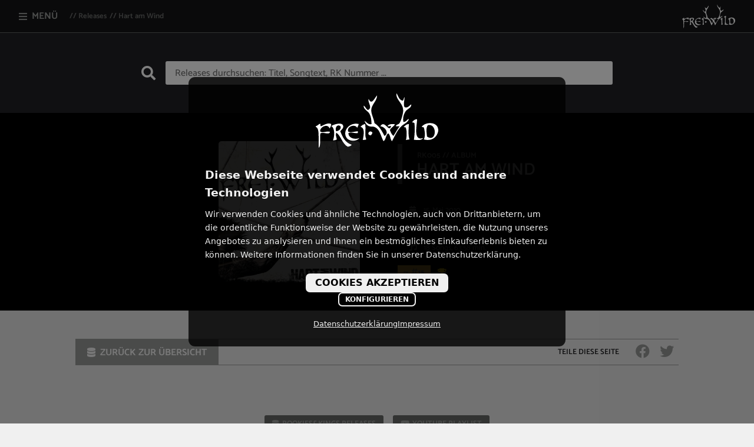

--- FILE ---
content_type: text/html; charset=utf-8
request_url: https://www.frei-wild.net/releases/hart-am-wind-12/cd-15/suedtirol-60
body_size: 8037
content:
<!DOCTYPE html>
<html lang="de-DE" prefix="og: http://ogp.me/ns#">
<head>
    <meta charset="utf-8">
    <meta name="viewport" content="width=device-width, initial-scale=1.0">
    <meta name="google-site-verification" content="_eh6CNgarzEu6LPFotaqw4pZCnX4zR1W8slRbEQbDx4">
    <meta name="siwecostoken" content="Kl2E98E52FWYd76G2rZVen97X0s1Pu04i2q1rKV9u0aiB09sy5YA4d7n9bbmE7k6">
    <link rel="sitemap" href="https://www.frei-wild.net/sitemap.xml">
    <base href="https://www.frei-wild.net">
    <title>Südtirol | Hart am Wind | Releases | Frei.Wild</title>
    <meta name="description" content="Ja unser Heimatland, es ist so wunderschön Das kann man auch an unsren Bergen sehn Sie ragen stolz zum Himmel hinauf Schon unsere Ahnen waren mächtig stolz darauf Die Wiesen so grün, der Wald ganz dicht Freu dich über dieses Land, das deine Heimat ist Darum lasst Schlagzeug und die Gitarren e ...">
    <meta name="keywords" content="frei.wild, frei, wild, rivalen, rebellen, album, 2018, showtruck, f.w.s.c.">
    <style>
        html, body {
            height: 100%;
        }

        body, a {
            color: #fff;
        }

        img, iframe, form, form, button {
            display: none;
        }
    </style>
    <meta property="og:type" content="music.song">
    <meta property="og:url" content="https://www.frei-wild.net/releases/hart-am-wind-12/cd-15/suedtirol-60">
    <meta property="og:title" content="Südtirol | Hart am Wind | Releases | Frei.Wild">
    <meta property="og:description" content="Ja unser Heimatland, es ist so wunderschön Das kann man auch an unsren Bergen sehn Sie ragen stolz zum Himmel hinauf Schon unsere Ahnen waren mächtig stolz darauf Die Wiesen so grün, der Wald ganz dicht Freu dich über dieses Land, das deine Heimat ist Darum lasst Schlagzeug und die Gitarren e ...">
    <meta property="og:image" content="https://www.frei-wild.net/assets/release/cover/06a03806e1/RK005__ScaleWidthWzEyMDBd.jpg">
    <link rel="icon" type="image/png" href="/resources/version5/images/favicons/favicon-96x96.png" sizes="96x96">
    <link rel="icon" type="image/svg+xml" href="/resources/version5/images/favicons/favicon.svg">
    <link rel="shortcut icon" href="/resources/version5/images/favicons/favicon.ico">
    <link rel="apple-touch-icon" sizes="180x180" href="/resources/version5/images/favicons/apple-touch-icon.png">
    <meta name="apple-mobile-web-app-title" content="Frei.Wild">
    <link rel="manifest" href="/resources/version5/images/favicons/site.webmanifest">
    <meta name="theme-color" content="#a68d63">
</head>
<body>
<div id="smallPageMenu">
    <span id="openPageMenu">
        <span class="icon solid menu text"></span> <span class="text">Menü</span>
    </span>
    <span id="breadcrumb"><a href="/releases" title="Releases">Releases</a><span>Hart am Wind</span></span>
    <a href="https://www.frei-wild.net" title="Frei.Wild | Offizielle Seite &amp; Blog" class="logo" id="smallLogo">
        <img src="/resources/version5/images/freiWildLogoWhite.svg" alt="Frei.Wild | Offizielle Seite &amp; Blog">
    </a>
</div>
<div id="pageMenu">
    <div class="wrapper">
        <div class="inner">
            <div id="sideNavigation">
    <nav id="socialNavigation" class="sideEntry">
        <ul class="reset">
            
                <li><a href="https://whatsapp.com/channel/0029Vb5pHXx7YSdCLmqL7q33" target="_blank" title="WhatsApp"><span class="icon brand whatsapp"></span><span class="text">WhatsApp</span></a></li>
            
                <li><a href="https://www.youtube.com/user/FreiWildBrixen" target="_blank" title="YouTube"><span class="icon brand youtube"></span><span class="text">YouTube</span></a></li>
            
                <li><a href="https://www.facebook.com/Frei.Wild/" target="_blank" title="Facebook"><span class="icon brand facebook"></span><span class="text">Facebook</span></a></li>
            
                <li><a href="https://www.instagram.com/frei.wild_official/" target="_blank" title="Instagram"><span class="icon brand instagram"></span><span class="text">Instagram</span></a></li>
            
                <li><a href="https://twitter.com/freiwildband/" target="_blank" title="Twitter"><span class="icon brand twitter"></span><span class="text">Twitter</span></a></li>
            
                <li><a href="https://www.tiktok.com/@frei.wildofficial" target="_blank" title="TikTok"><span class="icon brand tiktok"></span><span class="text">TikTok</span></a></li>
            
        </ul>
    </nav>
    <nav id="streamingNavigation" class="sideEntry">
        <h2><span>Streaming</span></h2>
        <ul class="reset">
            
                <li><a href="https://open.spotify.com/artist/7GpKqL7BEW0r3SeeMV4II7?si=E9Dm_VQvSVWl738t_3hCrQ" target="_blank" title="Spotify"><span class="icon brand spotify"></span><span class="text">Spotify</span></a></li>
            
                <li><a href="https://music.youtube.com/browse/UCR5VDjhUCi0FYr4f-3Zd9Bw" target="_blank" title="YouTube Music"><span class="icon brand youtubemusic"></span><span class="text">YouTube Music</span></a></li>
            
                <li><a href="https://itunes.apple.com/de/artist/frei-wild/268520261" target="_blank" title="Apple Music"><span class="icon brand appleMusic"></span><span class="text">Apple Music</span></a></li>
            
            <li><a href="/streaming" title="Weitere Streaming Plattformen"><span class="icon content more"></span></a>
            </li>
        </ul>
    </nav>
    <form action="https://news.frei-wild.info/" method="post" target="_blank" id="newsletter" class="sideEntry">
        <h2><span>Newsletter</span></h2>
        <button type="submit" class="button darkGrey margin0"><span><span class="icon solid send"></span></span>
        </button>
    </form>
    
        <nav id="appNavigation" class="sideEntry">
            <h2><span>APP</span></h2>
            <ul class="reset">
                
                    <li><a href="https://play.google.com/store/apps/details?id=com.rookiesandkings.freiwild" target="_blank" title="Google Play Store"><span class="icon brand googlePlayStore"></span><span class="text">Google Play Store</span></a></li>
                
                    <li><a href="https://itunes.apple.com/de/app/frei-wild/id537635252?mt=8" target="_blank" title="APP Store"><span class="icon brand appStore"></span><span class="text">APP Store</span></a></li>
                
            </ul>
        </nav>
    
</div>

            <div id="pageNavigation">
    <header id="logo">
    <a href="https://www.frei-wild.net" title="Frei.Wild | Offizielle Seite &amp; Blog">
        <img src="/resources/version5/images/freiWildLogoWhite.svg" alt="Frei.Wild | Offizielle Seite &amp; Blog">
    </a>
</header>

    <nav id="levelOneNavigation">
    <ul class="reset">
        
            <li>
                <a href="/" class="link" title="Offizielle Seite &amp; Blog"><span class="icon solid home"></span><span class="text">Home</span></a>
                
            </li>
        
            <li>
                <a href="/blog" class="link" title="Blog"><span class="icon solid blog"></span><span class="text">Blog</span></a>
                
            </li>
        
            <li>
                <a href="/live" class="link" title="Live"><span class="icon regular live"></span><span class="text">Live</span></a>
                
            </li>
        
            <li>
                <a href="/releases" class="current" title="Releases"><span class="icon solid releases"></span><span class="text">Releases</span></a>
                
                    
                
            </li>
        
            <li>
                <a href="https://www.frei-wild-shop.de/" class="link" title="Band Shop" target="_blank"><span class="icon solid bandshop"></span><span class="text">Band Shop</span></a>
                
            </li>
        
            <li>
                <a href="https://fwshort.de/amazonshop" class="link" title="Amazon Shop" target="_blank"><span class="icon brand amazonshop"></span><span class="text">Amazon Shop</span></a>
                
            </li>
        
            <li>
                <a href="/streaming" class="link" title="Streaming und Playlisten"><span class="icon regular streaming"></span><span class="text">Streaming</span></a>
                
            </li>
        
            <li>
                <a href="https://www.frei-wild.net/promo/bandzyklopaedie" class="link" title="Bandzyklopädie" target="_blank"><span class="icon solid bandzyklopaedie"></span><span class="text">Bandzyklopädie</span></a>
                
            </li>
        
            <li>
                <a href="https://www.freiwild-supporters-club.de/wcf/" class="link" title="Fanclub" target="_blank"><span class="icon brand fanclub"></span><span class="text">Fanclub</span></a>
                
            </li>
        
            <li>
                <a href="/promo" class="link" title="Promo"><span class="icon solid promotion"></span><span class="text">Promo</span></a>
                
            </li>
        
            <li>
                <a href="/biografie" class="link" title="Biografie"><span class="icon solid biography"></span><span class="text">Biografie</span></a>
                
            </li>
        
            <li>
                <a href="/showtruck" class="link" title="Showtruck on Tour"><span class="icon solid showtruck"></span><span class="text">Showtruck</span></a>
                
            </li>
        
            <li>
                <a href="/media" class="link" title="Media"><span class="icon solid media"></span><span class="text">Media</span></a>
                
            </li>
        
            <li>
                <a href="/fanwall" class="link" title="Fanwall"><span class="icon solid fanwall"></span><span class="text">Fanwall</span></a>
                
            </li>
        
            <li>
                <a href="/apps/frei-wild" class="link" title="Apps"><span class="icon solid mobile"></span><span class="text">Apps</span></a>
                
            </li>
        
    </ul>
</nav>

    <nav id="legalNavigation">
    <ul class="reset">
        <li class="link"><a href="/kontakt" title="Kontakt">Kontakt</a></li>
        <li class="link"><a href="/datenschutz" title="Datenschutz">Datenschutz</a></li>
        <li><a href="/releases/hart-am-wind-12/cd-15/suedtirol-60#" title="Datenschutzeinstellungen" onclick="event.preventDefault(); cookieConsent.open();">Datenschutzeinstellungen</a></li>
        <li class="link"><a href="/impressum" title="Impressum">Impressum</a></li>
    </ul>
</nav>

</div>

        </div>
    </div>
</div>
<main id="pageContent" class="page main padding0 releases">

<div class="page background midGrey">
    <div class="inner middle">
        
<form id="Form_SearchForm" action="/releases/SearchForm" method="POST" enctype="application/x-www-form-urlencoded">

	
	<p id="Form_SearchForm_error" class="message " style="display: none"></p>
	

	<fieldset>
		
		
			<div id="Form_SearchForm_searchword_Holder" class="field text form-group--no-label">
	
	<div class="middleColumn">
		<input type="text" name="searchword" class="text form-group--no-label" id="Form_SearchForm_searchword" placeholder="Releases durchsuchen: Titel, Songtext, RK Nummer ..." autocomplete="off" />
	</div>
	
	
	
</div>

		
			<input type="hidden" name="SecurityID" value="84af89f42c66f08adc964afa9f4a2bd8b067bb09" class="hidden" id="Form_SearchForm_SecurityID" />
		
		<div class="clear"><!-- --></div>
	</fieldset>

	
	<div class="btn-toolbar">
		
			<input type="submit" name="action_sendSearchForm" class="action hidden form-group--no-label" id="Form_SearchForm_action_sendSearchForm" />
		
	</div>
	

</form>


        <div id="searchResult"></div>
    </div>
</div>
<div class="page background black releaseList">
    <div class="inner middle releaseEntry head">
        <img src="/assets/release/cover/06a03806e1/RK005__ScaleWidthWzQwMF0.jpg" class="releaseCover cover" alt="Hart am Wind">
        <div class="info">
            <h1><span>RK005 // Album</span>Hart am Wind</h1>
            
            
            <p><span class="icon solid date"></span> 15. Mai 2010</p>
            <p><span class="icon solid label"></span> Rookies &amp; Kings</p>
            
                <p class="last"><span class="icon solid music"></span> 18 Songs, 63:58 min.</p>
            
            
                <div class="chartsTrophy">
                    <span class="chart"><span class="country">DE</span> <span class="icon solid hashtag"></span><span class="number">15</span></span>
                    
                    
                    <span class="icon solid trophy gold" title="Gold Status"></span>
                    
                </div>
            
        </div>
    </div>
    
</div>

<div class="page background brush">
    <div class="inner middle maxWidth1024">
        <div class="backLink social top"><a href="/releases" class="button margin0" title="Releases"><span><span class="icon solid releases text"></span> <span class="text">Zurück zur Übersicht</span></span></a></div>
        <div class="pageSharing top">
    <span>Teile diese Seite</span>
    <ul class="reset">
        <li><a href="javascript:void(0);" data-sharing="{'type':'Facebook','page':'Releases'}" title="Auf Facebook teilen"><span class="icon brand facebook"></span></a></li>
        <li><a href="javascript:void(0);" data-sharing="{'type':'Twitter','page':'Releases'}" title="Auf Twitter teilen"><span class="icon brand twitter"></span></a></li>
        <li class="whatsAppShareButton"><a href="whatsapp://send?text=https://www.frei-wild.net/releases/hart-am-wind-12/cd-15/suedtirol-60"><span class="icon brand whatsApp"></span></a></li>
    </ul>
</div>

        
            <ul class="reset infoLinks">
                
                
                    <li><a href="http://www.rookiesandkings.com/artists/frei-wild/#releases" target="_blank" title="Rookies&Kings Releases" class="button lightGrey margin0"><span><span class="icon solid releases text"></span> <span>Rookies&Kings Releases</span></span></a></li>
                
                
                    <li><a href="https://www.youtube.com/watch?v=hZArYAC7kf0&amp;list=PL5rKdGLkmw519RxElMVVEzrpf7ihArfoG" target="_blank" title="YouTube Playlist" class="button lightGrey margin0"><span><span class="icon brand video text"></span> <span>YouTube Playlist</span></span></a></li>
                
            </ul>
        
        
        
    
        <div class="buttonWrapper" id="dataButton">
            <div class="button recentColor margin0">
                <span>
                    <span class="icon solid tracks text"></span>
                    <span class="text">Tracklist anzeigen</span>
                </span>
            </div>
        </div>
    
    <div id="data" class="data">
        <div class="discs track">
            
                
                <div class="trackList">
                    <div class="discNumber">CD </div>
                    <div class="list">
                        
                            
                                <div class="track" id="track-49">
                                    <div id="audio-49" class="audio"></div>
                                    <div class="number">01</div>
                                    <div class="title">Das Land der Vollidioten</div>
                                    
                                        <div class="videoSongtext">
                                            <a href="https://www.youtube-nocookie.com/embed/3MS9z90LmFs?autoplay=1&rel=0?autoplay=1&rel=0" target="_blank" class="youtube-video-popup icon brand video" title="Video Land der Vollidioten [Offizielles Video] abspielen" data-youtube="3MS9z90LmFs"></a>
                                            <a href="/releases/hart-am-wind-12/cd-15/das-land-der-vollidioten-49#songtext" title="Songtext Das Land der Vollidioten öffnen" class="icon solid songtext"></a>
                                        </div>
                                    
                                    <div class="length">03:43</div>
                                </div>
                            
                                <div class="track" id="track-59">
                                    <div id="audio-59" class="audio"></div>
                                    <div class="number">02</div>
                                    <div class="title">Weiter immer weiter</div>
                                    
                                        <div class="videoSongtext">
                                            
                                            <a href="/releases/hart-am-wind-12/cd-15/weiter-immer-weiter-59#songtext" title="Songtext Weiter immer weiter öffnen" class="icon solid songtext"></a>
                                        </div>
                                    
                                    <div class="length">04:41</div>
                                </div>
                            
                                <div class="track" id="track-51">
                                    <div id="audio-51" class="audio"></div>
                                    <div class="number">03</div>
                                    <div class="title">Arschtritt</div>
                                    
                                        <div class="videoSongtext">
                                            
                                            <a href="/releases/hart-am-wind-12/cd-15/arschtritt-51#songtext" title="Songtext Arschtritt öffnen" class="icon solid songtext"></a>
                                        </div>
                                    
                                    <div class="length">03:52</div>
                                </div>
                            
                                <div class="track" id="track-50">
                                    <div id="audio-50" class="audio"></div>
                                    <div class="number">04</div>
                                    <div class="title">Immer Höher Hinaus</div>
                                    
                                        <div class="videoSongtext">
                                            
                                            <a href="/releases/hart-am-wind-12/cd-15/immer-hoeher-hinaus-50#songtext" title="Songtext Immer Höher Hinaus öffnen" class="icon solid songtext"></a>
                                        </div>
                                    
                                    <div class="length">03:47</div>
                                </div>
                            
                                <div class="track" id="track-58">
                                    <div id="audio-58" class="audio"></div>
                                    <div class="number">05</div>
                                    <div class="title">Niemand</div>
                                    
                                        <div class="videoSongtext">
                                            
                                            <a href="/releases/hart-am-wind-12/cd-15/niemand-58#songtext" title="Songtext Niemand öffnen" class="icon solid songtext"></a>
                                        </div>
                                    
                                    <div class="length">03:23</div>
                                </div>
                            
                                <div class="track" id="track-53">
                                    <div id="audio-53" class="audio"></div>
                                    <div class="number">06</div>
                                    <div class="title">Halt deine Schnauze</div>
                                    
                                        <div class="videoSongtext">
                                            
                                            <a href="/releases/hart-am-wind-12/cd-15/halt-deine-schnauze-53#songtext" title="Songtext Halt deine Schnauze öffnen" class="icon solid songtext"></a>
                                        </div>
                                    
                                    <div class="length">04:25</div>
                                </div>
                            
                                <div class="track" id="track-54">
                                    <div id="audio-54" class="audio"></div>
                                    <div class="number">07</div>
                                    <div class="title">Stück für Stück</div>
                                    
                                        <div class="videoSongtext">
                                            
                                            <a href="/releases/hart-am-wind-12/cd-15/stueck-fuer-stueck-54#songtext" title="Songtext Stück für Stück öffnen" class="icon solid songtext"></a>
                                        </div>
                                    
                                    <div class="length">03:40</div>
                                </div>
                            
                                <div class="track" id="track-61">
                                    <div id="audio-61" class="audio"></div>
                                    <div class="number">08</div>
                                    <div class="title">Irgendwer steht dir zur Seite</div>
                                    
                                        <div class="videoSongtext">
                                            
                                            <a href="/releases/hart-am-wind-12/cd-15/irgendwer-steht-dir-zur-seite-61#songtext" title="Songtext Irgendwer steht dir zur Seite öffnen" class="icon solid songtext"></a>
                                        </div>
                                    
                                    <div class="length">03:38</div>
                                </div>
                            
                                <div class="track" id="track-57">
                                    <div id="audio-57" class="audio"></div>
                                    <div class="number">09</div>
                                    <div class="title"> Ich helf dir auf</div>
                                    
                                        <div class="videoSongtext">
                                            
                                            <a href="/releases/hart-am-wind-12/cd-15/ich-helf-dir-auf-57#songtext" title="Songtext Ich helf dir auf öffnen" class="icon solid songtext"></a>
                                        </div>
                                    
                                    <div class="length">03:09</div>
                                </div>
                            
                                <div class="track" id="track-62">
                                    <div id="audio-62" class="audio"></div>
                                    <div class="number">10</div>
                                    <div class="title">Sieger stehen da auf, wo Verlierer liegen bleiben</div>
                                    
                                        <div class="videoSongtext">
                                            
                                            <a href="/releases/hart-am-wind-12/cd-15/sieger-stehen-da-auf-wo-verlierer-liegen-bleiben-62#songtext" title="Songtext Sieger stehen da auf, wo Verlierer liegen bleiben öffnen" class="icon solid songtext"></a>
                                        </div>
                                    
                                    <div class="length">03:16</div>
                                </div>
                            
                                <div class="track" id="track-52">
                                    <div id="audio-52" class="audio"></div>
                                    <div class="number">11</div>
                                    <div class="title">Unterwegs</div>
                                    
                                        <div class="videoSongtext">
                                            
                                            <a href="/releases/hart-am-wind-12/cd-15/unterwegs-52#songtext" title="Songtext Unterwegs öffnen" class="icon solid songtext"></a>
                                        </div>
                                    
                                    <div class="length">03:30</div>
                                </div>
                            
                                <div class="track" id="track-63">
                                    <div id="audio-63" class="audio"></div>
                                    <div class="number">12</div>
                                    <div class="title">Frei.Wild</div>
                                    
                                        <div class="videoSongtext">
                                            
                                            <a href="/releases/hart-am-wind-12/cd-15/freiwild-63#songtext" title="Songtext Frei.Wild öffnen" class="icon solid songtext"></a>
                                        </div>
                                    
                                    <div class="length">02:43</div>
                                </div>
                            
                                <div class="track current" id="track-60">
                                    <div id="audio-60" class="audio"></div>
                                    <div class="number">13</div>
                                    <div class="title">Südtirol</div>
                                    
                                        <div class="videoSongtext">
                                            
                                            <a href="/releases/hart-am-wind-12/cd-15/suedtirol-60#songtext" title="Songtext Südtirol öffnen" class="icon solid songtext"></a>
                                        </div>
                                    
                                    <div class="length">03:48</div>
                                </div>
                            
                                <div class="track" id="track-56">
                                    <div id="audio-56" class="audio"></div>
                                    <div class="number">14</div>
                                    <div class="title">Freiheit</div>
                                    
                                        <div class="videoSongtext">
                                            
                                            <a href="/releases/hart-am-wind-12/cd-15/freiheit-56#songtext" title="Songtext Freiheit öffnen" class="icon solid songtext"></a>
                                        </div>
                                    
                                    <div class="length">03:21</div>
                                </div>
                            
                                <div class="track" id="track-55">
                                    <div id="audio-55" class="audio"></div>
                                    <div class="number">15</div>
                                    <div class="title">Wahr oder gelogen</div>
                                    
                                        <div class="videoSongtext">
                                            
                                            <a href="/releases/hart-am-wind-12/cd-15/wahr-oder-gelogen-55#songtext" title="Songtext Wahr oder gelogen öffnen" class="icon solid songtext"></a>
                                        </div>
                                    
                                    <div class="length">02:44</div>
                                </div>
                            
                                <div class="track" id="track-705">
                                    <div id="audio-705" class="audio"></div>
                                    <div class="number">16</div>
                                    <div class="title">Ich bleib daheim</div>
                                    
                                        <div class="videoSongtext">
                                            
                                            <a href="/releases/hart-am-wind-12/cd-15/ich-bleib-daheim-705#songtext" title="Songtext Ich bleib daheim öffnen" class="icon solid songtext"></a>
                                        </div>
                                    
                                    <div class="length"> 03:02</div>
                                </div>
                            
                                <div class="track" id="track-706">
                                    <div id="audio-706" class="audio"></div>
                                    <div class="number">17</div>
                                    <div class="title">Diesen Schuh musst du dir nicht anziehen</div>
                                    
                                        <div class="videoSongtext">
                                            
                                            <a href="/releases/hart-am-wind-12/cd-15/diesen-schuh-musst-du-dir-nicht-anziehen-706#songtext" title="Songtext Diesen Schuh musst du dir nicht anziehen öffnen" class="icon solid songtext"></a>
                                        </div>
                                    
                                    <div class="length">02:44</div>
                                </div>
                            
                                <div class="track" id="track-707">
                                    <div id="audio-707" class="audio"></div>
                                    <div class="number">18</div>
                                    <div class="title">Gebt mir die Pappe wieder</div>
                                    
                                        <div class="videoSongtext">
                                            
                                            <a href="/releases/hart-am-wind-12/cd-15/gebt-mir-die-pappe-wieder-707#songtext" title="Songtext Gebt mir die Pappe wieder öffnen" class="icon solid songtext"></a>
                                        </div>
                                    
                                    <div class="length">04:32</div>
                                </div>
                            
                        
                    </div>
                </div>
            
        </div>
        
            <div class="songtext">
                <div id="songtext">
                    <h3>Südtirol</h3>
                    <p>Ja unser Heimatland, es ist so wunderschön<br>Das kann man auch an unsren Bergen sehn<br>Sie ragen stolz zum Himmel hinauf<br>Schon unsere Ahnen waren mächtig stolz darauf<br>Die Wiesen so grün, der Wald ganz dicht<br>Freu dich über dieses Land, das deine Heimat ist<br>Darum lasst Schlagzeug und die Gitarren erklingen<br>Und uns immer wieder dieses Liedchen singen</p><p>Südtirol, wir tragen deine Fahne<br>Denn du bist das schönste Land der Welt<br>Südtirol, sind stolze Söhne von dir<br>Unser Heimatland, wir geben dich nie mehr her<br>Südtirol, deinen Brüdern entrissen<br>Schreit es hinaus, dass es alle wissen<br>Südtirol, du bist noch nicht verlor'n<br>In der Hölle sollen deine Feinde schmorr'n</p><p>Heiß umkämpft war dieses Land ja immer schon<br>Und ich sags, ich sags mit Freude, ich bin dein Sohn<br>Edle Schlösser, stolze Burgen und die urigen Städte<br>Wurden durch die knochenharte Arbeit unser Väter erbaut<br>Kurz gesagt, ich dulde keine Kritik<br>An diesem heiligen Land, das unsre Heimat ist<br>Darum holt tief Luft und schreit es hinaus<br>Heimatland wir geben dich niemals auf</p><p>Südtirol, wir tragen deine Fahne<br>Denn du bist das schönste Land der Welt<br>Südtirol, sind stolze Söhne von dir<br>Unser Heimatland, wir geben dich nie mehr her<br>Südtirol, deinen Brüdern entrissen<br>Schreit es hinaus, dass es alle wissen<br>Südtirol, du bist noch nicht verlor'n<br>In der Hölle sollen deine Feinde schmorr'n</p><p>Vom Brenner bis Salurn, vom Vinschgau bis nach Osttirol<br>Erstreckt sich dieses Land, gebaut durch Gottes Hand<br>Nichts schöneres als dieses, in alle Ewigkeit<br>Gibt's hier auf dieser Erde, seid ihr bereit?</p><p>Südtirol du bist mein Heimatland<br>das Herzstück dieser Welt<br>das liegt doch auf der Hand,<br>das Land der tausend Berge<br>Geburtsort vieler helden<br>Wir werden alles geben<br>Südtirol du bist mein leben!</p>
                </div>
            </div>
        
    </div>
    
        <script type="text/javascript" src="/resources/version5/javascript/player.min.js?status=1744750304"></script>
    
    <script type="text/javascript">
        player.list(
            {
                
                    
                        
                            'audio-49': {'files': ['https://audio.rookiesandkingsfiles.de/rk_snippets/freiwild/RK005/01DasLandderVollidioten-01.mp3']},
                        
                            'audio-50': {'files': ['https://audio.rookiesandkingsfiles.de/rk_snippets/freiwild/RK005/02Immerhherhinaus-02.mp3']},
                        
                            'audio-51': {'files': ['https://audio.rookiesandkingsfiles.de/rk_snippets/freiwild/RK005/03Arschtritt-03.mp3']},
                        
                            'audio-52': {'files': ['https://audio.rookiesandkingsfiles.de/rk_snippets/freiwild/RK005/04Unterwegs-04.mp3']},
                        
                            'audio-53': {'files': ['https://audio.rookiesandkingsfiles.de/rk_snippets/freiwild/RK005/05HaltDeineSchnauze-05.mp3']},
                        
                            'audio-54': {'files': ['https://audio.rookiesandkingsfiles.de/rk_snippets/freiwild/RK005/06StckfürStck-06.mp3']},
                        
                            'audio-55': {'files': ['https://audio.rookiesandkingsfiles.de/rk_snippets/freiwild/RK005/07Wahrodergelogen-07.mp3']},
                        
                            'audio-56': {'files': ['https://audio.rookiesandkingsfiles.de/rk_snippets/freiwild/RK005/08Freiheit-08.mp3']},
                        
                            'audio-57': {'files': ['https://audio.rookiesandkingsfiles.de/rk_snippets/freiwild/RK005/14IchhelfDirauf-14.mp3']},
                        
                            'audio-58': {'files': ['https://audio.rookiesandkingsfiles.de/rk_snippets/freiwild/RK005/10Niemand-10.mp3']},
                        
                            'audio-59': {'files': ['https://audio.rookiesandkingsfiles.de/rk_snippets/freiwild/RK005/11Weiterimmerweiter-11.mp3']},
                        
                            'audio-60': {'files': ['https://audio.rookiesandkingsfiles.de/rk_snippets/freiwild/RK005/12Sdtirol-12.mp3']},
                        
                            'audio-61': {'files': ['https://audio.rookiesandkingsfiles.de/rk_snippets/freiwild/RK005/17IrgendwerstehtdirzurSeite-17.mp3']},
                        
                            'audio-62': {'files': ['https://audio.rookiesandkingsfiles.de/rk_snippets/freiwild/RK005/19SiegerstehendaaufwoVerliere-19.mp3']},
                        
                            'audio-63': {'files': ['https://audio.rookiesandkingsfiles.de/rk_snippets/freiwild/RK005/15FreiWild-15.mp3']},
                        
                            'audio-705': {'files': ['https://audio.rookiesandkingsfiles.de/rk_snippets/freiwild/RK005/09Daheim-09.mp3']},
                        
                            'audio-706': {'files': ['https://audio.rookiesandkingsfiles.de/rk_snippets/freiwild/RK005/16DiesenSchuhmusstDuDirnichta-16.mp3']},
                        
                            'audio-707': {'files': ['https://audio.rookiesandkingsfiles.de/rk_snippets/freiwild/RK005/18GebtmirdiePappewieder-18.mp3']},
                        
                    
                
            }
        );
        player.play(60);
    </script>


        
    
        <ul class="buylinks reset" data-type="Streaming" id="purchase-streaming">
            
            <li><a href="https://music.youtube.com/playlist?list=OLAK5uy_nE8u9MuIgBODxLaT-N6W3eUADyOZLOKAU" title="YouTube Music" target="_blank"><img src="/resources/version5/images/logos/youTubeMusicBlack.svg" class="youTubeMusic"><span class="button blackOutline">Stream</span></a></li>
            
            
            
            
            <li><a href="https://de.napster.com/artist/freiwild/album/hart-am-wind-explicit" title="Napster" target="_blank"><img src="/resources/version5/images/logos/napster.svg" class="napster"><span class="button blackOutline">Stream</span></a></li>
        </ul>
    
    
        <ul class="buylinks reset" data-type="Download" id="purchase-download">
            <li><a href="https://itunes.apple.com/de/album/hart-am-wind/id972645566" title="iTunes" target="_blank"><img src="/resources/version5/images/logos/iTunes.svg" class="iTunes"><span class="button blackOutline">Download</span></a></li>
            
            
        </ul>
    
    
        
            <ul class="buylinks reset" data-type="Physisch" id="purchase-physical">
                <li><a href="https://www.frei-wild-shop.de/Tontraeger/Frei-Wild-Hart-am-Wind-Jewelcase::193.html" title="Frei.Wild Shop" target="_blank"><img src="/resources/version5/images/freiWildLogoBlack.svg" class="fws"><span class="button blackOutline">Zum Shop</span></a></li>
                <li><a href="https://www.rookiesandkings-shop.de/Frei-Wild/Tontraeger/Frei-Wild-Hart-am-Wind-Jewelcase::326.html" title="Rookies & Kings Shop" target="_blank"><img src="/resources/version5/images/logos/rookiesAndKings.svg" class="rks"><span class="button blackOutline">Zum Shop</span></a></li>
                <li><a href="http://www.saturn.de/de/product/_frei-wild-hart-am-wind-pop-cd-9911851.html" title="Saturn" target="_blank"><img src="/resources/version5/images/logos/saturn.svg" class="saturn"><span class="button blackOutline">Zum Shop</span></a></li>
                <li><a href="http://www.mediamarkt.de/de/product/_frei-wild-hart-am-wind-pop-cd-9911851.html" title="Media Markt" target="_blank"><img src="/resources/version5/images/logos/mediaMarkt.svg" class="mediamarkt"><span class="button blackOutline">Zum Shop</span></a></li>
                
                
                <li><a href="https://www.weltbild.de/artikel/musik/hart-am-wind_16046301-1" title="Weltbild DE" target="_blank"><img src="/resources/version5/images/logos/weltbild.svg" class="weltbild"><span class="description">DE</span><span class="button blackOutline">Zum Shop</span></a></li>
                <li><a href="http://www.halt-deine-schnauze.de/Bands/Top-Acts/Frei-Wild/Tontraeger/Frei-Wild-Hart-am-Wind-Jewelcase::4327.html" title="Halt deine Schnauze Mailorder" target="_blank"><img src="/resources/version5/images/logos/haltDeineSchnauzeMailorder.png" class="hdsm"><span class="button blackOutline">Zum Shop</span></a></li>
                <li><a href="http://www.rubydon.de/frei-wild-hart-am-wind-de.html?search=Frei.Wild%20Hart%20am%20wind" title="Rubydon" target="_blank"><img src="/resources/version5/images/logos/rubydonUpdate.png" class="rubydon"><span class="button blackOutline">Zum Shop</span></a></li>
                
                <li><a href="http://amzn.to/2lv5vGJ" title="Amazon" target="_blank"><img src="/resources/version5/images/logos/amazon.svg" class="amazon"><span class="button blackOutline">Zum Shop</span></a></li>
                
                
            </ul>
        
        
            <ul class="buylinks reset" data-type="Schweiz" id="purchase-switzerland">
                <li><a href="https://www.exlibris.ch/de/musik/cd/frei-wild/hart-am-wind/id/4046661174328" title="Exlibris" target="_blank"><img src="/resources/version5/images/logos/exlibris.svg" class="exlibris"><span class="button blackOutline">Zum Shop</span></a></li>
                <li><a href="https://www.weltbild.ch/artikel/musik/hart-am-wind_16046301-1" title="Weltbild CH" target="_blank"><img src="/resources/version5/images/logos/weltbild.svg" class="weltbild"><span class="description">CH</span><span class="button blackOutline">Zum Shop</span></a></li>
            </ul>
        
    


        <div class="pageSharing bottom">
    <span>Teile diese Seite</span>
    <ul class="reset">
        <li><a href="javascript:void(0);" data-sharing="{'type':'Facebook','page':'Releases'}" title="Auf Facebook teilen"><span class="icon brand facebook"></span></a></li>
        <li><a href="javascript:void(0);" data-sharing="{'type':'Twitter','page':'Releases'}" title="Auf Twitter teilen"><span class="icon brand twitter"></span></a></li>
        <li class="whatsAppShareButton"><a href="whatsapp://send?text=https://www.frei-wild.net/releases/hart-am-wind-12/cd-15/suedtirol-60"><span class="icon brand whatsApp"></span></a></li>
    </ul>
</div>

        <div class="backLink social bottom"><a href="/releases" class="button margin0" title="Releases"><span><span class="icon solid releases text"></span> <span class="text">Zurück zur Übersicht</span></span></a></div>
    </div>
</div>
<div class="page background light paddingTop1-5">
    <div class="inner middle maxWidth1280 dataList releaseList list2">
        
            <a href="/releases/halbstark-laut-und-jung-71" class="dataEntry releaseEntry" title="Halbstark, laut und jung">
    <img src="/assets/release/cover/RK365_S1__ScaleWidthWzIwMF0.jpg" class="releaseCover cover" alt="Halbstark, laut und jung">
    <div class="info">
        <h2 class="headline1"><span>RK365_S2 // Digital</span>Halbstark, laut und jung</h2>
        
        
        <p><span class="icon solid date"></span> 21. Mai 2021</p>
        <p><span class="icon solid label"></span> Rookies &amp; Kings</p>
        
            <p class="last"><span class="icon solid music"></span> 1 Song, 3:46 min.</p>
        
        
    </div>
</a>

        
            <a href="/releases/verdammte-welt-28" class="dataEntry releaseEntry" title="Verdammte Welt">
    <img src="/assets/release/cover/3d47d689f5/RK096__ScaleWidthWzIwMF0.jpg" class="releaseCover cover" alt="Verdammte Welt">
    <div class="info">
        <h2 class="headline1"><span>RK096 // Single</span>Verdammte Welt</h2>
        
        
        <p><span class="icon solid date"></span> 08. November 2013</p>
        <p><span class="icon solid label"></span> Rookies &amp; Kings</p>
        
            <p class="last"><span class="icon solid music"></span> 2 Songs, 7:09 min.</p>
        
        
    </div>
</a>

        
    </div>
</div>

</main>
<div id="pageNetWork" class="page main background brush">
    <div class="inner">
        <a href="https://www.freiwild-supporters-club.de/wcf/" title="Frei.Wild Supporters Club e. V." target="_blank" id="fwscNavigation">
            <img src="/resources/version5/images/fwscLogo.svg" alt="Frei.Wild Supporters Club e. V.">
        </a>
        <ul id="networkNavigation" class="reset">
            
                <li id="freiWildFreeDownloads"><a href="http://download.frei-wild.net/" title="Frei.Wild Kostenlose Downloads" target="_blank">Frei.Wild Kostenlose Downloads</a></li>
            
                <li id="brueder4brothers"><a href="https://www.brueder4brothers.com/de" title="Brüder4Brothers" target="_blank">Brüder4Brothers</a></li>
            
                <li id="wildeFlamme"><a href="http://www.projekt-wilde-flamme.com/" title="Wilde Flamme" target="_blank">Wilde Flamme</a></li>
            
                <li id="rookiesAndKings"><a href="http://www.rookiesandkings.com/" title="Rookies &amp; Kings" target="_blank">Rookies &amp; Kings</a></li>
            
                <li id="rookiesAndKingsUndergroud"><a href="https://www.facebook.com/RookiesKingsUndergroundStore" title="Rookies &amp; Kings Underground Store" target="_blank">Rookies &amp; Kings Underground Store</a></li>
            
                <li id="beachFlair"><a href="https://www.facebook.com/BeachFlair/" title="Beach Flair" target="_blank">Beach Flair</a></li>
            
        </ul>
    </div>
</div>
<div id="pagePartner" class="page main background black paddingTopBottom1-25">
    <ul id="partner" class="reset">
        
            <li id="partnerRookiesAndKings">
                <a href="http://www.rookiesandkings.com/" title="Rookies &amp; Kings" target="_blank">
                    <img src="/assets/page/968dc7daf2/rookiesAndKings.svg" alt="Rookies &amp; Kings">
                </a>
            </li>
        
            <li id="partnerRohemaPercussion">
                <a href="http://rohema-percussion.de/" title="Rohema Percussion" target="_blank">
                    <img src="/assets/page/facb7d8962/rohemaPercussion.svg" alt="Rohema Percussion">
                </a>
            </li>
        
            <li id="partnerPaiste">
                <a href="http://www.paiste.com/" title="Paiste" target="_blank">
                    <img src="/assets/page/ec09b492f1/paiste.svg" alt="Paiste">
                </a>
            </li>
        
            <li id="partnerOehlerFashion">
                <a href="https://www.oehler-fashion.it/" title="Oehler Fashion" target="_blank">
                    <img src="/assets/page/199ce9d02f/oehlerFashion.svg" alt="Oehler Fashion">
                </a>
            </li>
        
            <li id="partnerThomasGuitars">
                <a href="http://www.thomas-guitars.it/" title="Thomas Guitars" target="_blank">
                    <img src="/assets/page/90b4bde0a6/thomasGuitars.svg" alt="Thomas Guitars">
                </a>
            </li>
        
            <li id="forst">
                <a href="https://www.forst.it" title="Birra Forst S.p.A." target="_blank">
                    <img src="/assets/page/forst.svg" alt="Birra Forst S.p.A.">
                </a>
            </li>
        
            <li id="geithain">
                <a href="https://www.me-geithain.de/de/" title="musikelectronic geithain" target="_blank">
                    <img src="/assets/page/gaithan.svg" alt="musikelectronic geithain">
                </a>
            </li>
        
            <li id="luisTrenker">
                <a href="https://www.luistrenker.com/" title="Luis T. GmbH" target="_blank">
                    <img src="/assets/page/luisTrenker.svg" alt="Luis T. GmbH">
                </a>
            </li>
        
            <li id="pointFashion">
                <a href="https://www.facebook.com/POINT-FASHIONIT-CLUB-54407554259" title="POINT FASHION.IT CLUB" target="_blank">
                    <img src="/assets/page/fashionPoint.svg" alt="POINT FASHION.IT CLUB">
                </a>
            </li>
        
    </ul>
</div>
<footer class="page main background white paddingTopBottom1-25">
    <span class="icon regular copyright"></span> <strong>2026 Frei.Wild Schallplatten GmbH</strong> &bull; Alle Rechte vorbehalten &bull; <span class="icon solid versionNumber"></span> LIVE 5.23.0-00315
</footer>

<link rel="stylesheet" property="stylesheet" type="text/css" href="/resources/version5/css/main.css?status=1766567817" media="screen">

    <script type="text/javascript" src="/resources/version5/javascript/page/pageMain.min.js?status=1746432512"></script>
    <script type="text/javascript" src="/resources/version5/javascript/page/pageRelease.min.js?status=1744750303"></script>


</body>
</html>


--- FILE ---
content_type: text/css
request_url: https://www.frei-wild.net/resources/version5/css/main.css?status=1766567817
body_size: 13154
content:
.cookie-consent{font:normal 400 16px/1 system-ui,-apple-system,sans-serif;position:fixed;top:0;left:0;width:100%;height:100%;background-color:rgba(0,0,0,.5);z-index:9999;-webkit-box-sizing:border-box;box-sizing:border-box;overflow-y:auto}.cookie-consent__wrapper{display:-webkit-box;display:-ms-flexbox;display:flex;-webkit-box-align:center;-ms-flex-align:center;align-items:center;-webkit-box-pack:center;-ms-flex-pack:center;justify-content:center;width:100%;min-height:100%}.cookie-consent__container{max-width:40em;background-color:rgba(0,0,0,.8);padding:1.75em;margin:.5em;-webkit-box-sizing:border-box;box-sizing:border-box;border-radius:.7em}.cookie-consent__container--configure .cookie-consent__button-container{-webkit-box-orient:horizontal;-webkit-box-direction:normal;-ms-flex-direction:row;flex-direction:row;-webkit-box-pack:justify;-ms-flex-pack:justify;justify-content:space-between}.cookie-consent__logo{text-align:center;margin-bottom:2em}.cookie-consent__logo>img{width:13rem}.cookie-consent p::before,.cookie-consent p::after,.cookie-consent a::before,.cookie-consent a::after,.cookie-consent span::before,.cookie-consent span::after{display:none}.cookie-consent__headline{font:normal 700 1.2em/1.6 system-ui,-apple-system,sans-serif;color:#f0f0f0;background:rgba(0,0,0,0);padding:0;margin:0 0 .5em;border:0;text-transform:none}.cookie-consent__paragraph{font:normal 400 .9em/1.6 system-ui,-apple-system,sans-serif;color:#f0f0f0;background:rgba(0,0,0,0);padding:0;margin:0;border:0;text-transform:none}.cookie-consent__paragraph--spacing{margin-bottom:1.2em}.cookie-consent__button{cursor:pointer;font:normal 600 .8em/1.6 system-ui,-apple-system,sans-serif;padding:.1em .9em;margin:0;border:2px solid #f0f0f0;border-radius:7px;display:inline-block;color:#f0f0f0;background:rgba(0,0,0,0);text-transform:uppercase;-webkit-transition:background-color 300ms ease 0ms,color 300ms ease 0ms;transition:background-color 300ms ease 0ms,color 300ms ease 0ms}.cookie-consent__button:hover{background-color:#f0f0f0;color:#000}.cookie-consent__button--all{background-color:#f0f0f0;color:#000;font-weight:800;font-size:1.1em}.cookie-consent__button--all:hover{background-color:rgba(0,0,0,0);color:#f0f0f0}.cookie-consent__button-container{display:-webkit-box;display:-ms-flexbox;display:flex;-webkit-box-orient:vertical;-webkit-box-direction:normal;-ms-flex-direction:column;flex-direction:column;-webkit-box-align:center;-ms-flex-align:center;align-items:center;gap:.7em;margin:1.4em 0}.cookie-consent__link{cursor:pointer;font:normal 400 .9em/1.6 system-ui,-apple-system,sans-serif;margin:0;padding:0;border:none;color:#f0f0f0;background:rgba(0,0,0,0);text-decoration:underline}.cookie-consent__link-container{display:-webkit-box;display:-ms-flexbox;display:flex;-webkit-box-pack:center;-ms-flex-pack:center;justify-content:center;gap:1.5em}.cookie-consent__option{margin-bottom:1.5em}.cookie-consent__option:last-child{margin-bottom:0}.cookie-consent__option>label{display:-webkit-box;display:-ms-flexbox;display:flex;-webkit-box-align:center;-ms-flex-align:center;align-items:center;gap:1.5em;cursor:pointer}.cookie-consent__option>label>input{-webkit-appearance:none;-moz-appearance:none;appearance:none;-ms-flex-preferred-size:2.25em;flex-basis:2.25em;-ms-flex-negative:0;flex-shrink:0;-webkit-box-flex:0;-ms-flex-positive:0;flex-grow:0;height:1.2em;background:#ccc;border-radius:.6em;position:relative;outline:none;cursor:pointer;-webkit-transition:background 300ms ease 0ms;transition:background 300ms ease 0ms}.cookie-consent__option>label>input::before{content:"";position:absolute;width:calc(1.2em - 6px);height:calc(1.2em - 6px);left:3px;top:3px;background:#f0f0f0;-webkit-box-shadow:0 0 5px gray;box-shadow:0 0 5px gray;border-radius:50%;-webkit-transition:-webkit-transform 300ms ease 0ms;transition:-webkit-transform 300ms ease 0ms;transition:transform 300ms ease 0ms;transition:transform 300ms ease 0ms, -webkit-transform 300ms ease 0ms}.cookie-consent__option>label>input:checked:not(.cookie-consent__option>label>input:checked:disabled){background:#4cd964}.cookie-consent__option>label>input:checked::before{-webkit-transform:translateX(1.05em);-ms-transform:translateX(1.05em);transform:translateX(1.05em)}.cookie-consent__option>label>input:disabled{background:#ccc}*,html,body,div,span,applet,object,iframe,h1,h2,h3,h4,h5,h6,p,blockquote,pre,a,abbr,acronym,address,big,cite,code,del,dfn,em,img,ins,kbd,q,s,samp,small,strike,strong,sub,sup,tt,var,b,u,i,center,dl,dt,dd,ol,ul,li,fieldset,form,label,legend,table,caption,tbody,tfoot,thead,tr,th,td,article,aside,canvas,details,embed,figure,figcaption,footer,header,hgroup,menu,nav,output,ruby,section,summary,time,mark,audio,video{margin:0;padding:0;border:0;font:inherit;vertical-align:baseline}img{vertical-align:top}a,a:focus,a:active,button::-moz-focus-inner,input[type=reset]::-moz-focus-inner,input[type=button]::-moz-focus-inner,input[type=submit]::-moz-focus-inner,select::-moz-focus-inner,input[type=file]>input[type=button]::-moz-focus-inner{border:0;outline:0}a:focus,a:active,button::-moz-focus-inner,input[type=reset]::-moz-focus-inner,input[type=button]::-moz-focus-inner,input[type=submit]::-moz-focus-inner,select::-moz-focus-inner,input[type=file]>input[type=button]::-moz-focus-inner{-moz-user-select:none;user-select:none}article,aside,details,figcaption,figure,footer,header,hgroup,menu,nav,section,main{display:block}html,body{width:100%;height:100%;-webkit-font-smoothing:antialiased}html.noscroll,body.noscroll{overflow:hidden}img,iframe,form{display:initial}body{font:normal 400 16px/1.7 "Catamaran",sans-serif,sans-serif;color:#141417;background-color:#f0f0f0;display:-webkit-box;display:-ms-flexbox;display:flex;-webkit-box-orient:vertical;-webkit-box-direction:normal;-ms-flex-direction:column;flex-direction:column}.whatsapp-channel{background-color:#25d366;width:100%;padding:1.5rem;display:-webkit-box;display:-ms-flexbox;display:flex;-webkit-box-align:center;-ms-flex-align:center;align-items:center;-webkit-box-pack:center;-ms-flex-pack:center;justify-content:center;-ms-flex-wrap:wrap;flex-wrap:wrap;gap:1.75rem;text-decoration:none}.notouch .whatsapp-channel:hover{background-color:#128c7e}.whatsapp-channel__image{max-width:100%}.whatsapp-channel__image-wrapper{width:7.5rem;-ms-flex-preferred-size:7.5rem;flex-basis:7.5rem;-webkit-box-flex:0;-ms-flex-positive:0;flex-grow:0;-ms-flex-negative:0;flex-shrink:0}.whatsapp-channel__content{color:#fff}.whatsapp-channel__content>p:last-child{padding:0;line-height:1.2}.whatsapp-channel__headline{font-weight:600;padding-bottom:.5rem}.whatsapp-channel__headline>span{display:block;line-height:1}.whatsapp-channel__headline>span:last-child{text-transform:uppercase;font-size:1.8rem}@media screen and (max-width: 700px){.whatsapp-channel{-webkit-box-orient:vertical;-webkit-box-direction:reverse;-ms-flex-direction:column-reverse;flex-direction:column-reverse}.whatsapp-channel__content{text-align:center}}::-moz-selection{background-color:#000;color:#fff}::selection{background-color:#000;color:#fff}h1,h2,h3,h4,h5,h6{font-weight:600;line-height:1.2}h1{color:#141417;border-left:8px solid #656665;padding:.4em 0 .25em .8em;font-size:1.8em;margin-bottom:1em}h1.borderTop{border-left:none}h1.borderTop::before{content:"";width:2em;height:8px;margin:0 auto .3em;background-color:#656665;display:block}h1>span{display:block;font-size:.45em;font-weight:600;color:#656665;margin-left:.1em}h1>span.top{margin-top:.75em}h2{font-size:1.5em;text-transform:uppercase;color:#656665;margin-bottom:.5em}h2.headline1{color:#141417;border-left:8px solid #656665;padding:.4em 0 .25em .8em;display:inline-block;margin-bottom:1em}h2>span{display:block;font-size:.58em;font-weight:600;color:#656665;margin-left:.1em}h2>span.top{margin-top:.75em}h3{font-size:1.2em;text-transform:uppercase;margin-bottom:.5em}p{font-size:1.05em;padding-bottom:1.5em}p:last-child{padding-bottom:0}a,#gaDisableTracking{cursor:pointer;color:#141417;text-decoration:underline}b,strong{font-weight:600}ul,ol{margin-left:1em;margin-bottom:1.5em;font-size:1.05em}ul:last-child,ol:last-child{margin-bottom:0}ul>li,ol>li{margin-bottom:.35em}ul>li:last-child,ol>li:last-child{margin-bottom:0}ul.reset,ol.reset{font-size:1em;margin:0;padding:0}ul.reset>li,ol.reset>li{list-style-type:none;margin:0;padding:0}ul.tags,ol.tags{margin:0;padding:0;display:-webkit-box;display:-ms-flexbox;display:flex;-ms-flex-wrap:wrap;flex-wrap:wrap;-webkit-box-pack:center;-ms-flex-pack:center;justify-content:center;-webkit-box-align:center;-ms-flex-align:center;align-items:center}ul.tags.maxWidth800,ol.tags.maxWidth800{max-width:800px}ul.tags.middle,ol.tags.middle{margin:0 auto}ul.tags>li,ol.tags>li{position:relative;background-color:#dcdcdc;margin:0;padding:0;margin:.5em .75em .5em .75em;list-style-type:none;height:1.5em;color:#202024;padding:0 1em;line-height:1.5em;font-size:.8em;-webkit-box-sizing:border-box;box-sizing:border-box;border-top-left-radius:0;border-top-right-radius:3px;border-bottom-right-radius:3px;border-bottom-left-radius:0}ul.tags>li::before,ol.tags>li::before{content:"";position:absolute;top:0;left:-0.7em;width:0;height:0;border-color:rgba(0,0,0,0) #dcdcdc rgba(0,0,0,0) rgba(0,0,0,0);border-style:solid;border-width:.75em .75em .77em 0}ul.tags>li::after,ol.tags>li::after{content:"";position:absolute;top:.55em;left:.1em;width:.4em;height:.4em;border-top-left-radius:.2em;border-top-right-radius:.2em;border-bottom-right-radius:.2em;border-bottom-left-radius:.2em;background-color:#fff;-webkit-box-shadow:-1px -1px 1px 0 #000;box-shadow:-1px -1px 1px 0 #000}ul.tags.light>li::after,ol.tags.light>li::after{background-color:#969896}ul.tags.midGrey>li::after,ol.tags.midGrey>li::after{background-color:#202024}ul.tags.black>li,ol.tags.black>li{color:#969896;background-color:#656665}ul.tags.black>li::before,ol.tags.black>li::before{border-color:rgba(0,0,0,0) #656665 rgba(0,0,0,0) rgba(0,0,0,0)}ul.tags.black>li::after,ol.tags.black>li::after{background-color:#202024}img{max-width:100%}.styledDateFormat{width:3.5em;margin:0 auto;display:-webkit-box;display:-ms-flexbox;display:flex;-webkit-box-orient:vertical;-webkit-box-direction:normal;-ms-flex-direction:column;flex-direction:column}.styledDateFormat>span.year{font-weight:600;padding:0 .25em;font-size:1.4em;line-height:1}.styledDateFormat>span.dayMonth{font-weight:700;padding:.4em .45em;font-size:1em;line-height:1;background-color:#bebebe;display:-webkit-box;display:-ms-flexbox;display:flex;-webkit-box-pack:justify;-ms-flex-pack:justify;justify-content:space-between}.requestMessage{width:100%;padding:1.5em 2em;color:#f0f0f0;-webkit-box-sizing:border-box;box-sizing:border-box;border-top-left-radius:3px;border-top-right-radius:3px;border-bottom-right-radius:3px;border-bottom-left-radius:3px}.requestMessage.form{margin-bottom:3em}.requestMessage.success{background-color:#1a820f}.requestMessage.info{background-color:#165173}.requestMessage.error{background-color:#820f0f}.requestMessage>h3{color:#f0f0f0}#gRecaptcha{padding-bottom:3em}#gRecaptcha>div>div{margin:0 auto}form{display:inline;display:inherit}form#newsletter{text-align:center;display:block}form textarea,form input[type=text],form input[type=email],form input[type=password],form select{width:100%;font-family:"Catamaran";font-weight:500;background-color:#fff;-webkit-box-sizing:border-box;box-sizing:border-box;border-top-left-radius:3px;border-top-right-radius:3px;border-bottom-right-radius:3px;border-bottom-left-radius:3px}form input[type=text],form input[type=email],form input[type=password]{height:2.5em;padding:0 1em}form input[type=checkbox]{position:relative;-webkit-appearance:none;outline:none;width:3.125em;height:1.875em;background-color:#f0f0f0;border:1px solid #000;border-top-left-radius:1.5625em;border-top-right-radius:1.5625em;border-bottom-right-radius:1.5625em;border-bottom-left-radius:1.5625em;-webkit-box-shadow:inset -1.25em 0 0 0 #820f0f;box-shadow:inset -1.25em 0 0 0 #820f0f;-webkit-box-flex:0;-ms-flex:0 0 3.125em;flex:0 0 3.125em;cursor:pointer}form input[type=checkbox]::after{content:"";position:absolute;top:1px;left:1px;background:rgba(0,0,0,0);width:1.625em;height:1.625em;border-top-left-radius:50%;border-top-right-radius:50%;border-bottom-right-radius:50%;border-bottom-left-radius:50%;-webkit-box-shadow:2px 4px 6px rgba(0,0,0,.5);box-shadow:2px 4px 6px rgba(0,0,0,.5)}form input[type=checkbox]:checked{-webkit-box-shadow:inset 20px 0 0 0 #1a820f;box-shadow:inset 20px 0 0 0 #1a820f;border-color:#1a820f}form input[type=checkbox]:checked::after{left:1.25em;-webkit-box-shadow:-2px 4px 3px rgba(0,0,0,.05);box-shadow:-2px 4px 3px rgba(0,0,0,.05)}form select{padding:0 .8em;height:2.5em}form textarea{height:8em;padding:1em}form#Form_SearchForm{max-width:800px;margin:0 auto}form#Form_SearchForm>fieldset>#Form_SearchForm_searchword_Holder>.middleColumn{display:-webkit-box;display:-ms-flexbox;display:flex;-webkit-box-align:center;-ms-flex-align:center;align-items:center}form#Form_SearchForm>fieldset>#Form_SearchForm_searchword_Holder>.middleColumn>.icon{font-size:1.5em;color:#fff;margin-right:.7em}form#Form_FanwallForm>#Form_FanwallForm_error,form#Form_FanwallForm>p:nth-child(3){display:none}form#Form_FanwallForm>fieldset{display:-webkit-box;display:-ms-flexbox;display:flex;-ms-flex-wrap:wrap;flex-wrap:wrap;-webkit-box-align:center;-ms-flex-align:center;align-items:center}form#Form_FanwallForm>fieldset>.field{-webkit-box-sizing:border-box;box-sizing:border-box;padding:0 0 3em}form#Form_FanwallForm>fieldset>.field#Form_FanwallForm_privacy_Holder{-webkit-box-flex:0;-ms-flex:0 1 100%;flex:0 1 100%;display:-webkit-box;display:-ms-flexbox;display:flex;-webkit-box-pack:center;-ms-flex-pack:center;justify-content:center;-webkit-box-align:center;-ms-flex-align:center;align-items:center}form#Form_FanwallForm>fieldset>.field#Form_FanwallForm_privacy_Holder>label{padding-bottom:0 !important;padding-right:0 !important}form#Form_FanwallForm>fieldset>.field#Form_FanwallForm_privacy_Holder>label>a{color:#969896}form#Form_FanwallForm>fieldset>.field>label{display:block;padding:0 1.25em .25em;font-weight:700;text-transform:uppercase;font-size:.8em;color:#969896}form#Form_FanwallForm>fieldset>.field>label::after{content:"*";color:#820f0f;font-size:1.5em;line-height:0;position:relative;top:.2em;left:.15em}form#Form_FanwallForm>fieldset>.field#Form_FanwallForm_mail_Holder>label::after{content:""}form#Form_FanwallForm>fieldset>.field#Form_FanwallForm_name_Holder,form#Form_FanwallForm>fieldset>.field#Form_FanwallForm_mail_Holder{-webkit-box-flex:0;-ms-flex:0 1 50%;flex:0 1 50%}form#Form_FanwallForm>fieldset>.field#Form_FanwallForm_name_Holder{padding-right:1em}form#Form_FanwallForm>fieldset>.field#Form_FanwallForm_mail_Holder{padding-left:1em}form#Form_FanwallForm>fieldset>.field#Form_FanwallForm_comment_Holder{-webkit-box-flex:0;-ms-flex:0 1 100%;flex:0 1 100%}form#Form_FanwallForm>fieldset>.field #Form_FanwallForm_comment{height:12em}form#Form_FanwallForm>fieldset #gRecaptcha{-webkit-box-flex:0;-ms-flex:0 1 100%;flex:0 1 100%}form#Form_FanwallForm>.btn-toolbar{text-align:center}form#Form_ContactForm>#Form_ContactForm_error,form#Form_ContactForm>p:nth-child(3){display:none}form#Form_ContactForm>.fieldset{display:-webkit-box;display:-ms-flexbox;display:flex;-ms-flex-wrap:wrap;flex-wrap:wrap;-webkit-box-align:center;-ms-flex-align:center;align-items:center}form#Form_ContactForm>.fieldset>.field{-webkit-box-flex:0;-ms-flex:0 1 33.3333333333%;flex:0 1 33.3333333333%;-webkit-box-sizing:border-box;box-sizing:border-box;padding:0 1em 3em}form#Form_ContactForm>.fieldset>.field#Form_ContactForm_name_Holder,form#Form_ContactForm>.fieldset>.field#Form_ContactForm_message_Holder{padding-left:0}form#Form_ContactForm>.fieldset>.field#Form_ContactForm_receiver_Holder,form#Form_ContactForm>.fieldset>.field#Form_ContactForm_message_Holder{padding-right:0}form#Form_ContactForm>.fieldset>.field#Form_ContactForm_message_Holder{-webkit-box-flex:0;-ms-flex:0 1 100%;flex:0 1 100%}form#Form_ContactForm>.fieldset>.field#Form_ContactForm_privacy_Holder{-webkit-box-flex:0;-ms-flex:0 1 100%;flex:0 1 100%;display:-webkit-box;display:-ms-flexbox;display:flex;-webkit-box-pack:center;-ms-flex-pack:center;justify-content:center;-webkit-box-align:center;-ms-flex-align:center;align-items:center}form#Form_ContactForm>.fieldset>.field#Form_ContactForm_privacy_Holder>label{padding-bottom:0 !important;padding-right:0 !important}form#Form_ContactForm>.fieldset>.field>label{display:block;padding:0 1.25em .25em;font-weight:700;text-transform:uppercase;font-size:.8em}form#Form_ContactForm>.fieldset>.field>label::after{content:"*";color:#820f0f;font-size:1.5em;line-height:0;position:relative;top:.2em;left:.15em}form#Form_ContactForm>.fieldset #gRecaptcha{-webkit-box-flex:0;-ms-flex:0 1 100%;flex:0 1 100%}form#Form_ContactForm>.btn-toolbar{text-align:center}form#Form_CommunitySearchAndFindCompetitionForm>#Form_CommunitySearchAndFindCompetitionForm_error,form#Form_CommunitySearchAndFindCompetitionForm>p:nth-child(3){display:none}form#Form_CommunitySearchAndFindCompetitionForm>.fieldset{display:-webkit-box;display:-ms-flexbox;display:flex;-ms-flex-wrap:wrap;flex-wrap:wrap}form#Form_CommunitySearchAndFindCompetitionForm>.fieldset>.field{width:100%;-webkit-box-sizing:border-box;box-sizing:border-box;padding:0 0 3em}form#Form_CommunitySearchAndFindCompetitionForm>.fieldset>.field#Form_CommunitySearchAndFindCompetitionForm_privacy_Holder{display:-webkit-box;display:-ms-flexbox;display:flex;-webkit-box-pack:center;-ms-flex-pack:center;justify-content:center;-webkit-box-align:center;-ms-flex-align:center;align-items:center}form#Form_CommunitySearchAndFindCompetitionForm>.fieldset>.field#Form_CommunitySearchAndFindCompetitionForm_privacy_Holder>label{padding-bottom:0 !important;padding-right:0 !important}form#Form_CommunitySearchAndFindCompetitionForm>.fieldset>.field#Form_CommunitySearchAndFindCompetitionForm_newsletter_Holder{padding-bottom:1em;display:-webkit-box;display:-ms-flexbox;display:flex;-webkit-box-pack:center;-ms-flex-pack:center;justify-content:center;-webkit-box-align:center;-ms-flex-align:center;align-items:center}form#Form_CommunitySearchAndFindCompetitionForm>.fieldset>.field#Form_CommunitySearchAndFindCompetitionForm_newsletter_Holder>label{padding-bottom:0 !important;padding-right:0 !important}form#Form_CommunitySearchAndFindCompetitionForm>.fieldset>.field#Form_CommunitySearchAndFindCompetitionForm_newsletter_Holder>label::after{content:""}form#Form_CommunitySearchAndFindCompetitionForm>.fieldset>.field>label{display:block;padding:0 1.25em .25em;font-weight:700;text-transform:uppercase;font-size:.8em}form#Form_CommunitySearchAndFindCompetitionForm>.fieldset>.field>label::after{content:"*";color:#820f0f;font-size:1.5em;line-height:0;position:relative;top:.2em;left:.15em}form#Form_CommunitySearchAndFindCompetitionForm>.fieldset #gRecaptcha{-webkit-box-flex:0;-ms-flex:0 1 100%;flex:0 1 100%;padding-bottom:0}form#Form_CommunitySearchAndFindCompetitionForm>.btn-toolbar{text-align:center;margin-top:3em}.buylinks{margin:5.1em 0 3em !important;display:-webkit-box;display:-ms-flexbox;display:flex;-ms-flex-wrap:wrap;flex-wrap:wrap;-webkit-box-pack:center;-ms-flex-pack:center;justify-content:center;position:relative}.buylinks::before{content:"Wähle deinen Anbieter";content:attr(data-type);position:absolute;background-color:#202024;color:#f0f0f0;padding:.25em 1.5em;top:-2.1em}.buylinks.saled::before{font-weight:600;content:"Ausverkauft";background-color:#165173;text-transform:uppercase}.buylinks>li{display:-webkit-box;display:-ms-flexbox;display:flex;margin:0 1.25em !important;padding:.5em 0 !important;border-bottom:1px dotted #000}.buylinks>li>a{width:17em;height:4em;-webkit-box-sizing:border-box;box-sizing:border-box;padding:0 1em;text-decoration:none;display:-webkit-box;display:-ms-flexbox;display:flex;-webkit-box-align:center;-ms-flex-align:center;align-items:center}.buylinks>li>a>img{max-width:100%;max-height:1.25em}.buylinks>li>a>img.fws{max-height:3.5em}.buylinks>li>a>img.rks{max-height:1.45em;height:1.45em}.buylinks>li>a>img.jpc{max-height:1.85em}.buylinks>li>a>img.wom{max-height:1.7em}.buylinks>li>a>img.weltbild{max-height:1.7em}.buylinks>li>a>img.hdsm{max-height:2.8em}.buylinks>li>a>img.exlibris{max-height:1.45em}.buylinks>li>a>img.rubydon{max-height:1.85em}.buylinks>li>a>img.mueller{max-height:1.45em}.buylinks>li>a>img.amazon{max-height:1.65em}.buylinks>li>a>img.emp{max-height:1.3em}.buylinks>li>a>img.iTunes{max-height:1.45em}.buylinks>li>a>img.googlePlayStore{max-height:2em}.buylinks>li>a>img.spotify{max-height:2em;height:2em}.buylinks>li>a>img.appleMusic{max-height:1.65em}.buylinks>li>a>img.amazonMusic{max-height:2em}.buylinks>li>a>img.googlePlayMusic{max-height:2.2em}.buylinks>li>a>img.deezer{max-height:1.35em}.buylinks>li>a>img.napster{max-height:1.8em}.buylinks>li>a>img.qobuz{max-height:2em}.buylinks>li>a>img.youtubemusic{max-height:2em}.buylinks>li>a>img.thalia{max-height:1.6em}.buylinks>li>a>.description{font-weight:800;font-size:.8em;line-height:1;margin:.25em 0 0 .5em}.buylinks>li>a>.button{margin:0;margin-left:auto;font-size:.75em;padding:.45em .65em .35em}html.notouch .buylinks>li>a:hover{background-color:rgba(0,0,0,.15)}html.notouch .buylinks>li>a:hover>img{-webkit-filter:grayscale(100%);filter:grayscale(100%)}html.notouch .buylinks>li>a:hover>.button{background-color:#000;color:#f0f0f0}.releaseCover{max-width:17em;height:auto;overflow:hidden;border-top-left-radius:5px;border-top-right-radius:5px;border-bottom-right-radius:5px;border-bottom-left-radius:5px;-webkit-box-shadow:0 0 5px 1px rgba(0,0,0,.5);box-shadow:0 0 5px 1px rgba(0,0,0,.5)}.backLink.social{border-top:1px solid #969896;border-bottom:1px solid #969896}.backLink.social.top{margin-bottom:-2.6em}.backLink.social.bottom{margin-top:-2.6em}.backLink.social>.button{border-top-left-radius:0;border-top-right-radius:0;border-bottom-right-radius:0;border-bottom-left-radius:0;background-color:#969896;color:#f0f0f0}html.notouch .backLink.social>.button:hover{background-color:#141417}.hidden{display:none !important}.textCenter{text-align:center}#buttonXhrRequest>span>span:not(.icon){padding:0 .25em;font-size:1.25em}.buttonWrapper{margin-top:3em;text-align:center}.buttonWrapper.marginTop1-5{margin-top:1.5em}.button{text-transform:uppercase;text-decoration:none;display:inline-block;padding:.55em 1.25em .45em;font-weight:700;margin:1.5em;cursor:pointer;border-top-left-radius:3px;border-top-right-radius:3px;border-bottom-right-radius:3px;border-bottom-left-radius:3px}.button.recentColor{background-color:#141417;border:2px solid rgba(0,0,0,0);color:#fff}html.notouch .button.recentColor:hover{background-color:inherit;color:#141417;border-color:#141417}.button.lightGrey{background-color:#656665;color:#969896}html.notouch .button.lightGrey:hover{background-color:#141417;color:#969896}.light .button.lightGrey.plain{color:#656665}.button.darkGrey{background-color:#141417;color:#969896}html.notouch .button.darkGrey:hover{background-color:#000;color:#202024}.button.blackOutline{background-color:rgba(0,0,0,0);border:2px solid #000;color:#000}html.notouch .button.blackOutline:hover{background-color:#000;color:#f0f0f0}.button.margin0{margin:0}.button.plain{padding:0;margin:0;background:none;text-transform:none}html.notouch .button.plain:hover{background:none;color:#141417}.button>span{display:-webkit-box;display:-ms-flexbox;display:flex;-webkit-box-align:center;-ms-flex-align:center;align-items:center}.icon{-moz-osx-font-smoothing:grayscale;-webkit-font-smoothing:antialiased;display:inline-block;vertical-align:baseline;font-style:normal;font-variant:normal;text-rendering:auto;line-height:1}.icon.text{margin-right:.5em}.icon.brand{font-family:"FontAwesomeBrands"}.icon.solid{font-family:"FontAwesome";font-weight:900}.icon.regular{font-family:"FontAwesome";font-weight:400}.icon.content{font-weight:800}.icon.content.more{width:1.65em;height:1.65em;background-color:#141417;color:#969896;line-height:0;display:-webkit-box;display:-ms-flexbox;display:flex;-webkit-box-pack:center;-ms-flex-pack:center;justify-content:center;-webkit-box-align:center;-ms-flex-align:center;align-items:center;border-top-left-radius:50%;border-top-right-radius:50%;border-bottom-right-radius:50%;border-bottom-left-radius:50%}.icon.content.more::before{content:"...";position:relative;top:-0.2em}.icon.spin{-webkit-animation:spin 2s infinite linear;animation:spin 2s infinite linear}@-webkit-keyframes spin{0%{-webkit-transform:rotate(0deg);transform:rotate(0deg)}100%{-webkit-transform:rotate(360deg);transform:rotate(360deg)}}@keyframes spin{0%{-webkit-transform:rotate(0deg);transform:rotate(0deg)}100%{-webkit-transform:rotate(360deg);transform:rotate(360deg)}}.icon::before{content:""}.icon.close::before{content:""}.icon.play::before{content:""}.icon.location::before{content:""}.icon.time::before{content:""}.icon.map::before{content:""}.icon.trophy::before{content:""}.icon.trophy.gold{color:gold;text-shadow:0 0 4px #000}.icon.trophy.platinum{color:#e5e4e2;text-shadow:0 0 4px #000}.icon.hashtag::before{content:""}.icon.truck::before{content:""}.icon.songtext::before{content:""}.icon.c::before{content:""}.icon.pause::before{content:""}.icon.load::before{content:""}.icon.menu::before{content:""}.icon.flag::before{content:""}.icon.send::before{content:""}.icon.more::before{content:""}.icon.spotify::before{content:"";color:#1ed760}.icon.appleMusic::before{content:"";border-top-left-radius:5px;border-top-right-radius:5px;border-bottom-right-radius:5px;border-bottom-left-radius:5px;background-color:#fa57c1;width:1.15em;height:1.25em;padding-right:.1em;display:-webkit-box;display:-ms-flexbox;display:flex;-webkit-box-pack:center;-ms-flex-pack:center;justify-content:center;-webkit-box-align:center;-ms-flex-align:center;align-items:center;color:#202024}.icon.amazonshop::before,.icon.amazonMusic::before{content:""}.icon.amazonMusic::before{color:#00a8e1}.icon.googlePlayMusic::before{content:"";color:#f55a34}.icon.deezer::before{content:"";color:red}.icon.qobuz::before{content:"";color:#2ca9c8}.icon.youtube::before,.icon.youtubemusic::before{content:"";color:red}.icon.video::before{content:""}.icon.facebook::before{content:"";color:#3b5998}.icon.instagram::before{content:"";color:#d10869}.icon.twitter::before{content:"";color:#1da1f2}.icon.appStore::before{content:"";color:#298cda}.icon.googlePlayStore::before{content:"";color:#34a853}.icon.home::before{content:""}.icon.blog::before{content:""}.icon.live::before{content:""}.icon.releases::before{content:""}.icon.biography::before{content:""}.icon.fanwall::before{content:""}.icon.promotion::before{content:""}.icon.bandshop::before{content:""}.icon.fanclub::before{content:""}.icon.date:before{content:""}.icon.label::before{content:""}.icon.music::before{content:""}.icon.whatsApp::before{content:"";color:#25d366}.icon.whatsapp::before{content:""}.icon.media::before{content:""}.icon.image::before{content:""}.icon.versionNumber::before{content:""}.icon.copyright::before{content:""}.icon.beer::before{content:""}.icon.mobile::before{content:""}.icon.showtruck::before{content:""}.icon.songtext::before{content:""}.icon.tracks::before{content:""}.icon.search::before{content:""}.icon.streaming::before{content:""}.icon.tiktok::before{content:"";color:#fe2c55}.icon.flame::before{content:""}.icon.bandzyklopaedie::before{content:""}.pageSharing{display:-webkit-box;display:-ms-flexbox;display:flex;-webkit-box-pack:end;-ms-flex-pack:end;justify-content:flex-end;-webkit-box-align:center;-ms-flex-align:center;align-items:center}.pageSharing.top{margin-bottom:5em}.pageSharing.bottom{margin-top:5em}.pageSharing>span{text-transform:uppercase;font-weight:600;font-size:.8em;margin-right:1.5em}.pageSharing>ul{display:-webkit-box;display:-ms-flexbox;display:flex;-webkit-box-align:center;-ms-flex-align:center;align-items:center}html.notouch .pageSharing>ul>li.whatsAppShareButton{display:none}.pageSharing>ul>li>a{font-size:1.5em;padding:.25em;margin:0 .1em;line-height:1;display:block}.pageSharing>ul>li>a>span::before{color:#969896 !important}html.notouch .pageSharing>ul>li>a:hover>span::before{color:#141417 !important}.embedplayer.youtube{position:relative;padding-bottom:56.25%;height:0;width:100%;height:auto}.embedplayer.youtube>iframe{position:absolute;top:0;left:0;width:100%;height:100%}#videoOverlay{position:fixed;top:0;left:0;right:0;bottom:0;z-index:9999;background-color:rgba(0,0,0,.8)}#videoOverlay>.embedplayer{width:80%;top:50%;left:50%;margin-left:-40%;margin-top:-22.5%;padding-bottom:45%;position:absolute}#videoOverlay>.embedplayer>.icon{position:absolute;top:-1em;right:-1em;color:#656665;cursor:pointer;background-color:#202024;width:2em;height:2em;text-align:center;border-radius:50%;z-index:9999;font-size:1.3em;display:-webkit-box;display:-ms-flexbox;display:flex;-webkit-box-pack:center;-ms-flex-pack:center;justify-content:center;-webkit-box-align:center;-ms-flex-align:center;align-items:center}html.notouch #videoOverlay>.embedplayer>.icon:hover{background-color:#141417;color:#969896}#pageOverlay{background-color:rgba(0,0,0,.8);z-index:90;position:fixed;top:0;right:0;bottom:0;left:0;display:none}.page{padding:3em;-webkit-box-sizing:border-box;box-sizing:border-box}.page.main{margin-left:35em}.page.paddingTop1-5{padding-top:1.5em}.page.paddingTopBottom1-5{padding-top:1.5em;padding-bottom:1.5em}.page.paddingTopBottom1-25{padding-top:1.25em;padding-bottom:1.25em}.page.padding0{padding:0}.page.background.white{background-color:#fff}.page.background.brush{background-color:#e4e4e4}.page.background.light{background-color:#969896}.page.background.black{background-color:#000}.page.background.midGrey{background-color:#202024}.page.background.green{background-color:#61b72e}.page.borderTop{border-top:1px solid #969896}.page.borderBottom{border-bottom:1px solid #969896}.page>.inner.maxWidth1280{max-width:1280px}.page>.inner.maxWidth1024{max-width:1024px}.page>.inner.maxWidth600{max-width:600px}.page>.inner.middle{margin:0 auto}.dataList{display:-webkit-box;display:-ms-flexbox;display:flex;-ms-flex-wrap:wrap;flex-wrap:wrap;-webkit-box-pack:justify;-ms-flex-pack:justify;justify-content:space-between}.dataList>.dataEntry{-webkit-box-flex:0;-ms-flex:0 0 45%;flex:0 0 45%;padding:1.5em .25em;border-top:1px dotted #656665;-webkit-box-sizing:border-box;box-sizing:border-box}.dataList>.dataEntry:nth-child(1),.dataList>.dataEntry:nth-child(2){border-top:none}.dataList.list2>.dataEntry{-webkit-box-flex:0 !important;-ms-flex:0 0 45% !important;flex:0 0 45% !important}.dataList.list2>.dataEntry:nth-child(3){border-top:1px dotted #656665 !important}.dataList.list3>.dataEntry{-webkit-box-flex:0 !important;-ms-flex:0 0 30% !important;flex:0 0 30% !important}.blogList>.blogEntry{text-decoration:none}html.notouch .blogList>.blogEntry:hover>h2{border-left-color:#141417}html.notouch .blogList>.blogEntry:hover>p>.button{color:#141417}.mediaList{margin-top:5em}.mediaList .smallmargin{margin-top:-1rem}.mediaList>.mediaEntry{text-decoration:none;-webkit-box-flex:0 !important;-ms-flex:0 0 22% !important;flex:0 0 22% !important;display:-webkit-box;display:-ms-flexbox;display:flex;-webkit-box-orient:vertical;-webkit-box-direction:normal;-ms-flex-direction:column;flex-direction:column}.mediaList>.mediaEntry:nth-child(3),.mediaList>.mediaEntry:nth-child(4){border-top:none}html.notouch .mediaList>.mediaEntry:hover.video>.area>.image{-webkit-filter:grayscale(100%);filter:grayscale(100%)}html.notouch .mediaList>.mediaEntry:hover.video>.area>.icon::before{color:#820f0f}html.notouch .mediaList>.mediaEntry:hover>.imageBlock>.preview>img{-webkit-filter:grayscale(100%);filter:grayscale(100%)}html.notouch .mediaList>.mediaEntry:hover>.imageBlock>.next>div>.count{background-color:#000}.mediaList>.mediaEntry.video{display:-webkit-box;display:-ms-flexbox;display:flex;-webkit-box-orient:vertical;-webkit-box-direction:normal;-ms-flex-direction:column;flex-direction:column}.mediaList>.mediaEntry.video>.area{margin-top:auto;position:relative;height:10em;display:-webkit-box;display:-ms-flexbox;display:flex;-webkit-box-pack:center;-ms-flex-pack:center;justify-content:center;-webkit-box-align:center;-ms-flex-align:center;align-items:center}.mediaList>.mediaEntry.video>.area>.icon{font-size:3em;position:relative;z-index:3;text-shadow:0 0 6px #000}.mediaList>.mediaEntry.video>.area>.icon::before{color:#969896}.mediaList>.mediaEntry.video>.area>.over{background-color:rgba(0,0,0,.3);position:absolute;width:100%;height:100%;top:0;left:0;z-index:2}.mediaList>.mediaEntry.video>.area>.image{position:absolute;width:100%;height:100%;top:0;left:0;background-repeat:no-repeat;background-size:cover;background-position:center center}.mediaList>.mediaEntry>.imageBlock{position:relative;margin-top:auto}.mediaList>.mediaEntry>.imageBlock img{width:100%}.mediaList>.mediaEntry>.imageBlock>.preview{padding:0 2px}.mediaList>.mediaEntry>.imageBlock>.next{margin-top:4px;display:-webkit-box;display:-ms-flexbox;display:flex;-webkit-box-align:center;-ms-flex-align:center;align-items:center}.mediaList>.mediaEntry>.imageBlock>.next>div{-webkit-box-flex:0;-ms-flex:0 0 33.3333333333%;flex:0 0 33.3333333333%;padding:0 2px;position:relative;-webkit-box-sizing:border-box;box-sizing:border-box}.mediaList>.mediaEntry>.imageBlock>.next>div>img{-webkit-filter:grayscale(100%);filter:grayscale(100%)}.mediaList>.mediaEntry>.imageBlock>.next>div>.count{position:absolute;color:#f0f0f0;top:0;right:2px;bottom:0;left:2px;font-weight:600;font-size:1.6em;background-color:rgba(0,0,0,.3);display:-webkit-box;display:-ms-flexbox;display:flex;-webkit-box-pack:center;-ms-flex-pack:center;justify-content:center;-webkit-box-align:center;-ms-flex-align:center;align-items:center}.galleryList{-webkit-box-pack:start;-ms-flex-pack:start;justify-content:flex-start;-ms-flex-line-pack:stretch;align-content:stretch}.galleryList>.galleryEntry{-webkit-box-flex:1 !important;-ms-flex:1 0 20% !important;flex:1 0 20% !important;-webkit-box-sizing:border-box;box-sizing:border-box;border-top:none !important;padding:2px !important}.galleryList>.galleryEntry>a>img{width:100%}.promoList{display:-webkit-box;display:-ms-flexbox;display:flex;-ms-flex-wrap:wrap;flex-wrap:wrap}.promoList>.promoEntry{width:20%;text-decoration:none;position:relative;border:1px solid rgba(0,0,0,0);-webkit-box-sizing:border-box;box-sizing:border-box}.promoList>.promoEntry>h2{position:absolute;top:0;left:0;width:100%;height:100%;padding:1.25em;font-size:1.25em;-webkit-box-sizing:border-box;box-sizing:border-box;display:none;border-left:none;margin-bottom:0;background-color:rgba(0,0,0,.9);color:#f0f0f0;text-align:center}html.notouch .promoList>.promoEntry:hover>h2{display:-webkit-box;display:-ms-flexbox;display:flex;-webkit-box-pack:center;-ms-flex-pack:center;justify-content:center;-webkit-box-align:center;-ms-flex-align:center;align-items:center}html.notouch .promoList>.promoEntry:hover>img{-webkit-filter:grayscale(100%);filter:grayscale(100%)}.releaseList .releaseEntry{text-decoration:none;border:none !important;display:-webkit-box;display:-ms-flexbox;display:flex;-webkit-box-align:center;-ms-flex-align:center;align-items:center}html.notouch .releaseList .releaseEntry:hover>.cover{-webkit-filter:grayscale(100%);filter:grayscale(100%)}.releaseList .releaseEntry>.cover{-webkit-box-flex:0;-ms-flex:0 0 10em;flex:0 0 10em;height:10em;margin-right:2em}.releaseList .releaseEntry>.info>h2{font-size:1.2em}.releaseList .releaseEntry>.info>h2>span{text-transform:uppercase;font-weight:700}.releaseList .releaseEntry>.info>p{max-width:18em;padding:.4em 1.5em;font-size:.8em;font-weight:500;color:#656665;border-bottom:1px dotted #656665;-webkit-box-sizing:border-box;box-sizing:border-box}.releaseList .releaseEntry>.info>p:first-child{padding-top:0}.releaseList .releaseEntry>.info>p.last{border-bottom:none;padding-bottom:0}.releaseList .releaseEntry>.info>p>.icon{width:1.65em;color:#656665}.releaseList .releaseEntry.head{color:#656665;-webkit-box-pack:center;-ms-flex-pack:center;justify-content:center}html.notouch .releaseList .releaseEntry.head:hover>.cover{-webkit-filter:grayscale(0);filter:grayscale(0)}.releaseList .releaseEntry.head>.cover{-webkit-box-flex:0;-ms-flex:0 0 15em;flex:0 0 15em;height:15em;margin-right:4em}.releaseList .releaseEntry.head>.info>h1{color:#969896;text-transform:uppercase}.releaseList .releaseEntry.head>.info>h1>span{font-weight:700}.releaseList .releaseEntry .chartsTrophy{font-size:.8em;margin-top:1.5em;display:-webkit-box;display:-ms-flexbox;display:flex;-webkit-box-align:center;-ms-flex-align:center;align-items:center}.releaseList .releaseEntry .chartsTrophy>span{margin-right:1em}.releaseList .releaseEntry .chartsTrophy>span:last-child{margin-right:0}.releaseList .releaseEntry .chartsTrophy>span.chart{background-color:#dcae41;padding:.1em .75em;display:-webkit-box;display:-ms-flexbox;display:flex;-webkit-box-align:center;-ms-flex-align:center;align-items:center}.releaseList .releaseEntry .chartsTrophy>span.chart>span.country{font-size:.6em;font-weight:600;position:relative;top:.2em;margin-right:.5em}.releaseList .releaseEntry .chartsTrophy>span.chart>span.number{font-weight:800}.liveList>.liveEntry>.info>h2{display:block}.liveList>.liveEntry>.info>h2>.types>span{margin-right:2em}.liveList>.liveEntry>.info>h2>.types>a{color:#656665;text-decoration:none}.liveList>.liveEntry>.data{display:-webkit-box;display:-ms-flexbox;display:flex;-webkit-box-align:start;-ms-flex-align:start;align-items:flex-start}.liveList>.liveEntry>.data>.content span.icon{font-size:1.2em;color:#656665;width:1.6em;text-align:center}.liveList>.liveEntry>.data>.content>.soldOut{background-color:#820f0f;color:#f0f0f0;border-top-left-radius:5px;border-top-right-radius:5px;border-bottom-right-radius:5px;border-bottom-left-radius:5px;font-weight:800;padding:.25em 1em;display:inline-block;margin-bottom:1.5em}.liveList>.liveEntry>.data>.content>.position{margin-bottom:1.5em;display:-webkit-box;display:-ms-flexbox;display:flex}.liveList>.liveEntry>.data>.content>.dateTime{margin-bottom:1.5em}.liveList>.liveEntry>.data>.content>.dateTime>.date,.liveList>.liveEntry>.data>.content>.dateTime>.time{display:-webkit-box;display:-ms-flexbox;display:flex;-webkit-box-align:center;-ms-flex-align:center;align-items:center}.liveList>.liveEntry>.data>.content>.links>a{text-decoration:none;text-transform:uppercase;font-weight:600;display:-webkit-box;display:-ms-flexbox;display:flex;-webkit-box-align:center;-ms-flex-align:center;align-items:center}html.notouch .liveList>.liveEntry>.data>.content>.links>a:hover{text-decoration:none}html.notouch .liveList>.liveEntry>.data>.content>.links>a:hover>:last-child{text-decoration:underline}.liveList>.liveEntry>.data>.content>.links>a>.icon::before{color:#656665}.liveList>.liveEntry>.data>.flyer{margin-left:auto;border-top-left-radius:5px;border-top-right-radius:5px;border-bottom-right-radius:5px;border-bottom-left-radius:5px;-webkit-box-shadow:0 0 5px 1px rgba(0,0,0,.5);box-shadow:0 0 5px 1px rgba(0,0,0,.5);overflow:hidden}.liveList>.liveEntry>.data>.flyer>img{max-width:8em}.liveList>.liveEntry>.ticketLinks{text-align:center;margin-top:.75em;display:-webkit-box;display:-ms-flexbox;display:flex;-webkit-box-align:center;-ms-flex-align:center;align-items:center;-webkit-box-pack:center;-ms-flex-pack:center;justify-content:center;-ms-flex-wrap:wrap;flex-wrap:wrap}.liveList>.liveEntry>.ticketLinks>a{margin:.75em;display:inline-block}.liveList>.liveEntry>.ticketLinks>a.freiWild>img{height:2.8em}.liveList>.liveEntry>.ticketLinks>a.eventim>img{height:3.5em}html.notouch .liveList>.liveEntry>.ticketLinks>a:hover>img{-webkit-filter:grayscale(100%);filter:grayscale(100%)}.liveList>.liveEntry>.ticketLinks>a>img{padding:.25em;height:2em;-webkit-filter:grayscale(0%);filter:grayscale(0%)}.liveList>.liveEntry>.marks{width:100%;margin-top:1.5em;margin-bottom:.75em;font-size:.9em;-webkit-box-sizing:border-box;box-sizing:border-box;text-align:center}.liveList>.liveEntry>.marks--background{padding:.75em 1em .95em;background-color:#fb923c;border-radius:3px}.liveArchiveList .beer{position:relative;top:2px}.liveArchiveList .column{padding:0 1.25em;-webkit-box-sizing:border-box;box-sizing:border-box;overflow:hidden}.liveArchiveList .column:first-child{padding-left:2em}.liveArchiveList .column:last-child{padding-right:2em}.liveArchiveList .column.columnHidden{padding:0}.liveArchiveList .column.column1{text-align:center;-webkit-box-flex:0;-ms-flex:0 0 6.8em;flex:0 0 6.8em}.liveArchiveList .column.column2{-webkit-box-flex:0;-ms-flex:0 1 45%;flex:0 1 45%;word-wrap:break-word;overflow-wrap:break-word;-ms-hyphens:auto;hyphens:auto}.liveArchiveList .column.column3{-webkit-box-flex:0;-ms-flex:0 1 30%;flex:0 1 30%;font-size:.8em;word-wrap:break-word;overflow-wrap:break-word;-ms-hyphens:auto;hyphens:auto}.liveArchiveList .column.column4{-webkit-box-flex:0;-ms-flex:0 1 25%;flex:0 1 25%;font-size:.8em;word-wrap:break-word;overflow-wrap:break-word;-ms-hyphens:auto;hyphens:auto}.liveArchiveList .column.column5{-webkit-box-flex:0;-ms-flex:0 0 12em;flex:0 0 12em;text-align:center;font-size:.8em}.liveArchiveList .column.column6{-webkit-box-flex:0;-ms-flex:0 0 12em;flex:0 0 12em;font-size:.8em}.liveArchiveList .column.column7{-webkit-box-flex:0;-ms-flex:0 0 6em;flex:0 0 6em;text-align:center}.liveArchiveList>.header{position:static;position:sticky;background-color:#202024;top:0;display:-webkit-box;display:-ms-flexbox;display:flex;-webkit-box-pack:justify;-ms-flex-pack:justify;justify-content:space-between;-webkit-box-align:center;-ms-flex-align:center;align-items:center;color:#656665;padding:1.25em 0}.liveArchiveList>.header>.column>span{font-weight:600;text-transform:uppercase}.liveArchiveList>.header>.column.column3>span,.liveArchiveList>.header>.column.column4>span,.liveArchiveList>.header>.column.column5>span,.liveArchiveList>.header>.column.column6>span,.liveArchiveList>.header>.column.column7>span{font-size:1.2em}.liveArchiveList>.list{border-top:1px dotted #656665}.liveArchiveList>.list>.liveArchiveEntry{padding:1.25em 0;border-bottom:1px dotted #656665;display:-webkit-box;display:-ms-flexbox;display:flex;-webkit-box-pack:justify;-ms-flex-pack:justify;justify-content:space-between;-webkit-box-align:center;-ms-flex-align:center;align-items:center}.liveArchiveList>.list>.liveArchiveEntry:nth-child(odd){background-color:rgba(0,0,0,.1)}.liveArchiveList>.list>.liveArchiveEntry>.column.title>span.tour{font-size:.8em}.liveArchiveList>.list>.liveArchiveEntry>.column.title>span.title{font-size:1.2em;line-height:.7;font-weight:600}.liveArchiveList>.list>.liveArchiveEntry>.column.types>span{display:-webkit-box;display:-ms-flexbox;display:flex;-webkit-box-align:center;-ms-flex-align:center;align-items:center}.liveArchiveList>.list>.liveArchiveEntry>.column.types>span>.icon{width:1.6em}.liveArchiveList>.list>.liveArchiveEntry>.column.flyer>a{display:inline-block;border-top-left-radius:5px;border-top-right-radius:5px;border-bottom-right-radius:5px;border-bottom-left-radius:5px;-webkit-box-shadow:0 0 5px 1px rgba(0,0,0,.5);box-shadow:0 0 5px 1px rgba(0,0,0,.5);overflow:hidden}.liveArchiveList>.list>.liveArchiveEntry>.column.flyer>a>img{max-width:3em}.trackList{margin:3em 0}.trackList>.discNumber{font-weight:600;padding:0 1em}.trackList>.list>.track{display:-webkit-box;display:-ms-flexbox;display:flex;-webkit-box-align:center;-ms-flex-align:center;align-items:center;padding:.4em 1em .35em !important;border-bottom:1px dotted #656665;position:relative}.trackList>.list>.track:first-child{border-top:1px dotted #656665}.trackList>.list>.track.current{background-color:rgba(0,0,0,.1)}.trackList>.list>.track.current::after{content:"";position:absolute;width:0;height:0;border-top:.5em solid rgba(0,0,0,0);border-bottom:.5em solid rgba(0,0,0,0);border-left:.5em solid rgba(0,0,0,.1);right:-0.5em}html.notouch .trackList>.list>.track:hover{background-color:rgba(0,0,0,.05)}html.notouch .trackList>.list>.track:hover.current::after{border-left-color:rgba(0,0,0,.05)}.trackList>.list>.track>.audio{-webkit-box-flex:0;-ms-flex:0 0 2em;flex:0 0 2em;margin-right:1em;display:-webkit-box;display:-ms-flexbox;display:flex;-webkit-box-align:center;-ms-flex-align:center;align-items:center}.trackList>.list>.track>.audio>a{text-decoration:none;color:#969896}html.notouch .trackList>.list>.track>.audio>a:hover{color:#141417}.trackList>.list>.track>.number{font-weight:600;font-size:.8em}.trackList>.list>.track>.title{-webkit-box-flex:0;-ms-flex:0 1 100%;flex:0 1 100%;margin:0 1em}.trackList>.list>.track>.videoSongtext{display:-webkit-box;display:-ms-flexbox;display:flex;-webkit-box-pack:center;-ms-flex-pack:center;justify-content:center;-webkit-box-align:center;-ms-flex-align:center;align-items:center}.trackList>.list>.track>.videoSongtext>a{text-decoration:none;color:#969896;padding:.5em}html.notouch .trackList>.list>.track>.videoSongtext>a:hover{color:#141417}.trackList>.list>.track>.length{font-weight:600;font-size:.8em;-webkit-box-flex:0;-ms-flex:0 0 4em;flex:0 0 4em;text-align:right}.blogHidden{display:none}.blogArticle>.head{display:-webkit-box;display:-ms-flexbox;display:flex;-webkit-box-orient:horizontal;-webkit-box-direction:reverse;-ms-flex-direction:row-reverse;flex-direction:row-reverse;-webkit-box-align:center;-ms-flex-align:center;align-items:center}.blogArticle>.head>.text{-webkit-box-flex:0;-ms-flex:0 1 40%;flex:0 1 40%;margin-right:1.5em;color:#656665}.blogArticle>.head>.text>h1{color:#969896}.blogArticle>.head>.text>.tags{margin-top:1.5em}.blogArticle>.head>.img,.blogArticle>.head>.blog-video{margin-left:1.5em;-webkit-box-flex:0;-ms-flex:0 0 60%;flex:0 0 60%}.blogArticle.detail>.head{-webkit-box-orient:vertical;-webkit-box-direction:normal;-ms-flex-direction:column;flex-direction:column;-webkit-box-pack:center;-ms-flex-pack:center;justify-content:center}.blogArticle.detail>.head>h1{color:#969896;-webkit-box-flex:0 !important;-ms-flex:0 1 auto !important;flex:0 1 auto !important;margin-left:0;border-left:none;padding:0;text-align:center;max-width:800px}.blogArticle.detail>.head>h1::before{content:"";width:2em;height:8px;margin:0 auto .3em;background-color:#656665;display:block}.blogArticle.detail>.head>.img{margin-left:0;-webkit-box-flex:0 !important;-ms-flex:0 0 auto !important;flex:0 0 auto !important}.blogArticle>.content>.summary{margin-bottom:1.5em;font-weight:600}.blogArticle>.content>.textBlock,.blogArticle>.content>.image,.blogArticle>.content>.video,.blogArticle>.content>.releaseList,.blogArticle>.content>.trackList,.blogArticle>.content>.liveList,.blogArticle>.content>.buylinks{margin-bottom:3em}.blogArticle>.content>.textBlock:last-child,.blogArticle>.content>.image:last-child,.blogArticle>.content>.video:last-child,.blogArticle>.content>.releaseList:last-child,.blogArticle>.content>.trackList:last-child,.blogArticle>.content>.liveList:last-child,.blogArticle>.content>.buylinks:last-child{margin-bottom:0em !important}.blogArticle>.content>.image{text-align:center}.fanwallList>.fanwallEntry{-webkit-box-flex:0 !important;-ms-flex:0 0 17% !important;flex:0 0 17% !important}.fanwallList>.fanwallEntry:nth-child(1),.fanwallList>.fanwallEntry:nth-child(2),.fanwallList>.fanwallEntry:nth-child(3),.fanwallList>.fanwallEntry:nth-child(4),.fanwallList>.fanwallEntry:nth-child(5){border-top:none !important}.fanwallList>.fanwallEntry h2{font-size:1.2em;text-transform:none}.fanwallList>.fanwallEntry h2>div{display:-webkit-box;display:-ms-flexbox;display:flex;-webkit-box-align:center;-ms-flex-align:center;align-items:center}.fanwallList>.fanwallEntry h2.headline1{border-left:0;padding:0}.fanwallList>.fanwallEntry h2.headline1::before{content:"";width:2em;height:8px;margin-bottom:.3em;background-color:#656665;display:block}.fanwallList>.fanwallEntry h2>div>img{width:2.2em;margin-right:.6em}.fanwallList>.fanwallEntry h2>div>div>span{display:block;font-size:.58em;font-weight:600;color:#656665;margin-left:.1em}.fanwallList>.fanwallEntry h2>div>div>span.top{margin-top:.75em}.fanwallList>.fanwallEntry>p{font-size:.9em;line-height:1.3}.fanwallList>.fanwallEntry>p.adminComment{font-weight:600}.fanwallList>.fanwallEntry>p.adminComment>span{text-transform:uppercase;color:#165173;font-weight:700}.initiativeGegenRaubkopiererArticle>.inner>img{margin-bottom:3em}#languageNavigation{margin-bottom:3em;display:-webkit-box;display:-ms-flexbox;display:flex;-ms-flex-wrap:wrap;flex-wrap:wrap;-webkit-box-pack:center;-ms-flex-pack:center;justify-content:center;-webkit-box-align:center;-ms-flex-align:center;align-items:center}#languageNavigation>li{margin:.5em 1.5em}#smallPageMenu{display:none;background-color:#141417;height:3.5em;position:fixed;padding:0 2em;-webkit-box-sizing:border-box;box-sizing:border-box;width:100%;top:0;right:0;left:0;z-index:100;border-bottom:1px solid #656665}#smallPageMenu>#openPageMenu{color:#969896;cursor:pointer;margin-right:1.25em;display:-webkit-box;display:-ms-flexbox;display:flex;-webkit-box-align:center;-ms-flex-align:center;align-items:center;-webkit-user-select:none;-moz-user-select:none;-ms-user-select:none;user-select:none}html.notouch #smallPageMenu>#openPageMenu:hover,#smallPageMenu>#openPageMenu.current{color:#fff}#smallPageMenu>#openPageMenu>.text{text-transform:uppercase;font-weight:700}#smallPageMenu>#breadcrumb{color:#656665;font-size:.8em;font-weight:700;margin-right:1.25em}#smallPageMenu>#breadcrumb>a::before,#smallPageMenu>#breadcrumb>span::before{content:"// "}#smallPageMenu>#breadcrumb>a{color:#656665;text-decoration:none}#smallPageMenu>#breadcrumb>span{margin-left:.4em}#smallPageMenu>.logo{display:inline-block;margin-left:auto;-webkit-box-flex:0;-ms-flex:0 0 auto;flex:0 0 auto}#smallPageMenu>.logo>img{height:2.5em}#pageMenu{background-color:#141417;position:fixed;top:0;bottom:0;left:0;width:35em;overflow-y:auto;-webkit-overflow-scrolling:touch}#pageMenu.show{display:inline;display:inherit;top:3.5em;z-index:100}#pageMenu .wrapper{display:table;height:100%}#pageMenu .wrapper>.inner{display:table-row}#pageMenu .wrapper>.inner>#sideNavigation{display:table-cell;vertical-align:middle;background-color:#202024;width:12em;padding:2em 1.5em;text-align:center;-webkit-box-sizing:border-box;box-sizing:border-box}#pageMenu .wrapper>.inner>#sideNavigation h2{font-size:1.5em;margin-bottom:.5em}#pageMenu .wrapper>.inner>#sideNavigation h2>span{background-color:#656665;font-weight:700;color:#202024;display:inline-block;padding:.3em .3em .15em}#pageMenu .wrapper>.inner>#sideNavigation ul>li{padding:.2em 0}#pageMenu .wrapper>.inner>#sideNavigation ul>li:first-child{padding-top:0}#pageMenu .wrapper>.inner>#sideNavigation ul>li:last-child{padding-bottom:0}#pageMenu .wrapper>.inner>#sideNavigation ul>li>a{text-decoration:none;display:inline-block;padding:.5em}html.notouch #pageMenu .wrapper>.inner>#sideNavigation ul>li>a:hover>span.icon.spotify::before{color:#1ed760}html.notouch #pageMenu .wrapper>.inner>#sideNavigation ul>li>a:hover>span.icon.appleMusic::before{background-color:#fa57c1}html.notouch #pageMenu .wrapper>.inner>#sideNavigation ul>li>a:hover>span.icon.amazonMusic::before{color:#00a8e1}html.notouch #pageMenu .wrapper>.inner>#sideNavigation ul>li>a:hover>span.icon.youtube::before,html.notouch #pageMenu .wrapper>.inner>#sideNavigation ul>li>a:hover>span.icon.youtubemusic::before{color:red}html.notouch #pageMenu .wrapper>.inner>#sideNavigation ul>li>a:hover>span.icon.facebook::before{color:#3b5998}html.notouch #pageMenu .wrapper>.inner>#sideNavigation ul>li>a:hover>span.icon.instagram::before{color:#d10869}html.notouch #pageMenu .wrapper>.inner>#sideNavigation ul>li>a:hover>span.icon.twitter::before{color:#1da1f2}html.notouch #pageMenu .wrapper>.inner>#sideNavigation ul>li>a:hover>span.icon.tiktok::before{color:#fe2c55}html.notouch #pageMenu .wrapper>.inner>#sideNavigation ul>li>a:hover>span.icon.whatsapp::before{color:#25d366}html.notouch #pageMenu .wrapper>.inner>#sideNavigation ul>li>a:hover>span.icon.appStore::before{color:#298cda}html.notouch #pageMenu .wrapper>.inner>#sideNavigation ul>li>a:hover>span.icon.googlePlayStore::before{color:#34a853}html.notouch #pageMenu .wrapper>.inner>#sideNavigation ul>li>a:hover>span.appleMusic::before{background-color:#969896;color:#202024}html.notouch #pageMenu .wrapper>.inner>#sideNavigation ul>li>a:hover>span.more{background-color:#000}html.notouch #pageMenu .wrapper>.inner>#sideNavigation ul>li>a:hover>span.more::before{color:#202024}html.notouch #pageMenu .wrapper>.inner>#sideNavigation ul>li>a:hover>span.text{color:#969896}#pageMenu .wrapper>.inner>#sideNavigation ul>li>a>span.icon{font-size:1.5em}#pageMenu .wrapper>.inner>#sideNavigation ul>li>a>span.icon.appleMusic{font-size:1.35em}#pageMenu .wrapper>.inner>#sideNavigation ul>li>a>span.icon.appleMusic::before{background-color:#f0f0f0}#pageMenu .wrapper>.inner>#sideNavigation ul>li>a>span.icon:not(.appleMusic)::before{color:#f0f0f0}#pageMenu .wrapper>.inner>#sideNavigation ul>li>a>span.text{text-transform:uppercase;font-weight:600;font-size:.7em;color:#969896;display:block;margin-top:.2em}#pageMenu .wrapper>.inner>#sideNavigation>form#newsletter>input{background-color:#141417;color:#969896;text-align:center}#pageMenu .wrapper>.inner>#sideNavigation>form#newsletter>button{padding:0;margin-top:.75em;width:2em;height:2em;border-top-left-radius:50%;border-top-right-radius:50%;border-bottom-right-radius:50%;border-bottom-left-radius:50%}#pageMenu .wrapper>.inner>#sideNavigation>form#newsletter>button>span>span{margin-left:.38em}#pageMenu .wrapper>.inner>#sideNavigation>.sideEntry{margin-bottom:3em}#pageMenu .wrapper>.inner>#sideNavigation>.sideEntry:last-child{margin-bottom:0}#pageMenu .wrapper>.inner>#pageNavigation{display:table-cell;vertical-align:middle;background-color:#141417;width:23em}#pageMenu .wrapper>.inner>#pageNavigation>header#logo{text-align:center;padding:0em 1.5em 3.5em}#pageMenu .wrapper>.inner>#pageNavigation>header#logo>a{display:inline-block}#pageMenu .wrapper>.inner>#pageNavigation>header#logo>a>img{width:15em;max-width:100%}#pageMenu .wrapper>.inner>#pageNavigation>nav#levelOneNavigation{padding:3.5em 0;display:-webkit-box;display:-ms-flexbox;display:flex;-webkit-box-orient:vertical;-webkit-box-direction:normal;-ms-flex-direction:column;flex-direction:column;-webkit-box-pack:center;-ms-flex-pack:center;justify-content:center}#pageMenu .wrapper>.inner>#pageNavigation>nav#levelOneNavigation>ul{margin-left:4em;border-top:1px solid #3a3a42}#pageMenu .wrapper>.inner>#pageNavigation>nav#levelOneNavigation>ul>li{position:relative;border-bottom:1px solid #3a3a42;list-style-type:none}#pageMenu .wrapper>.inner>#pageNavigation>nav#levelOneNavigation>ul>li>a{display:block;padding:.75em 0;text-decoration:none;display:-webkit-box;display:-ms-flexbox;display:flex;-webkit-box-align:center;-ms-flex-align:center;align-items:center}#pageMenu .wrapper>.inner>#pageNavigation>nav#levelOneNavigation>ul>li>a>span.icon{font-size:1em;text-align:center;color:#969896;width:2.5em;position:relative;top:-1px}#pageMenu .wrapper>.inner>#pageNavigation>nav#levelOneNavigation>ul>li>a>span.text{font-weight:700;font-size:.8em;line-height:1.1;text-transform:uppercase;color:#969896}#pageMenu .wrapper>.inner>#pageNavigation>nav#levelOneNavigation>ul>li>a.current,#pageMenu .wrapper>.inner>#pageNavigation>nav#levelOneNavigation>ul>li>a.section{background-color:#fff}#pageMenu .wrapper>.inner>#pageNavigation>nav#levelOneNavigation>ul>li>a.current>span.icon,#pageMenu .wrapper>.inner>#pageNavigation>nav#levelOneNavigation>ul>li>a.section>span.icon{color:#141417}#pageMenu .wrapper>.inner>#pageNavigation>nav#levelOneNavigation>ul>li>a.current>span.text,#pageMenu .wrapper>.inner>#pageNavigation>nav#levelOneNavigation>ul>li>a.section>span.text{color:#141417}html.notouch #pageMenu .wrapper>.inner>#pageNavigation>nav#levelOneNavigation>ul>li>a:hover:not(#pageMenu .wrapper>.inner>#pageNavigation>nav#levelOneNavigation>ul>li>a.current):not(#pageMenu .wrapper>.inner>#pageNavigation>nav#levelOneNavigation>ul>li>a.section){background-color:#202024}#pageMenu .wrapper>.inner>#pageNavigation>nav#levelOneNavigation>ul>li>ul.second{margin-bottom:1em}#pageMenu .wrapper>.inner>#pageNavigation>nav#levelOneNavigation>ul>li>ul.second>li>a{color:#969896;text-decoration:none;padding:.85em 2.5em;line-height:1;display:block;text-transform:uppercase}#pageMenu .wrapper>.inner>#pageNavigation>nav#levelOneNavigation>ul>li>ul.second>li>a>span{font-weight:500;font-size:.8em}html.notouch #pageMenu .wrapper>.inner>#pageNavigation>nav#levelOneNavigation>ul>li>ul.second>li>a:hover{background-color:#202024;color:#fff}#pageMenu .wrapper>.inner>#pageNavigation>nav#levelOneNavigation>ul>li>ul.second>li>a.current{color:#fff}#pageMenu .wrapper>.inner>#pageNavigation>nav#legalNavigation>ul{margin-left:4em}#pageMenu .wrapper>.inner>#pageNavigation>nav#legalNavigation>ul>li{padding:.1em 0}#pageMenu .wrapper>.inner>#pageNavigation>nav#legalNavigation>ul>li.current>a{text-decoration:underline}#pageMenu .wrapper>.inner>#pageNavigation>nav#legalNavigation>ul>li>a{color:#656665;text-decoration:none;text-transform:uppercase;font-size:.75em;font-weight:600;padding:.25em 1em;display:inline-block}html.notouch #pageMenu .wrapper>.inner>#pageNavigation>nav#legalNavigation>ul>li>a:hover{text-decoration:underline}#pageContent{-webkit-box-flex:1;-ms-flex:1 0 auto;flex:1 0 auto}#pageContent.home>.page>.inner{display:-webkit-box;display:-ms-flexbox;display:flex;-ms-flex-wrap:wrap;flex-wrap:wrap;width:100%}#pageContent.home>.page>.inner>.recentBandPhoto{background-repeat:no-repeat;background-position:center center;background-size:cover;width:25%}#pageContent.home>.page>.inner>#recentLogo{background-repeat:no-repeat;background-position:center center;background-size:cover;padding:2.5em 2.5em 3em;width:25%;-webkit-box-sizing:border-box;box-sizing:border-box;display:-webkit-box;display:-ms-flexbox;display:flex;-webkit-box-pack:center;-ms-flex-pack:center;justify-content:center;-webkit-box-align:center;-ms-flex-align:center;align-items:center}#pageContent.home>.page>.inner>#recentLogo>a>img{width:14em;max-width:100%}#pageContent.home>.page>.inner>#recentVideo{width:25%;display:-webkit-box;display:-ms-flexbox;display:flex;-webkit-box-pack:center;-ms-flex-pack:center;justify-content:center;-webkit-box-align:center;-ms-flex-align:center;align-items:center;text-decoration:none;position:relative}#pageContent.home>.page>.inner>#recentVideo>.background{background-repeat:no-repeat;background-position:center center;background-size:auto 128%;-webkit-filter:grayscale(100%);filter:grayscale(100%);position:absolute;width:100%;height:100%;top:0;left:0}#pageContent.home>.page>.inner>#recentVideo>.icon{position:relative;z-index:2;font-size:3.8em;color:#820f0f;text-shadow:0 0 6px #000}#pageContent.home>.page>.inner>.releaseList{width:100%}#pageContent.home>.page>.inner>#recentReleases,#pageContent.home>.page>.inner>#recentBlogArticles,#pageContent.home>.page>.inner>#recentLive,#pageContent.home>.page>.inner>#recentLiveDates,#pageContent.home>.page>.inner>#teaserVideo,#pageContent.home>.page>.inner>#recentGalleries,#pageContent.home>.page>.inner>#recentVideos,#pageContent.home>.page>.inner>#christmasCalendar,#pageContent.home>.page>.inner>#alternativeImage{width:100%}#pageContent.home>.page>.inner>#christmasCalendar>.inner,#pageContent.home>.page>.inner>#alternativeImage>.inner{display:-webkit-box;display:-ms-flexbox;display:flex;-webkit-box-orient:vertical;-webkit-box-direction:normal;-ms-flex-direction:column;flex-direction:column;-webkit-box-align:center;-ms-flex-align:center;align-items:center}@-webkit-keyframes toColor{0%{-webkit-filter:grayscale(100%);filter:grayscale(100%)}25%{-webkit-filter:grayscale(75%);filter:grayscale(75%)}50%{-webkit-filter:grayscale(50%);filter:grayscale(50%)}75%{-webkit-filter:grayscale(25%);filter:grayscale(25%)}100%{-webkit-filter:grayscale(0%);filter:grayscale(0%)}}@keyframes toColor{0%{-webkit-filter:grayscale(100%);filter:grayscale(100%)}25%{-webkit-filter:grayscale(75%);filter:grayscale(75%)}50%{-webkit-filter:grayscale(50%);filter:grayscale(50%)}75%{-webkit-filter:grayscale(25%);filter:grayscale(25%)}100%{-webkit-filter:grayscale(0%);filter:grayscale(0%)}}#pageContent.home>.page>.inner>#recentLive>.inner.list1{-webkit-box-pack:center;-ms-flex-pack:center;justify-content:center;width:1280px;max-width:100%}#pageContent.home>.page>.inner>#recentLive>.inner.list1>.dataEntry{-webkit-box-flex:0;-ms-flex:0 0 50%;flex:0 0 50%}#pageContent.home>.page>.inner>#recentLive>.inner>.dataEntry{display:-webkit-box;display:-ms-flexbox;display:flex;-webkit-box-pack:justify;-ms-flex-pack:justify;justify-content:space-between}#pageContent.home>.page>.inner>#recentLive>.inner>.dataEntry>.flyer{margin-left:3em;display:-webkit-box;display:-ms-flexbox;display:flex;-webkit-box-align:center;-ms-flex-align:center;align-items:center}#pageContent.home>.page>.inner>#recentLive>.inner>.dataEntry>.flyer>img{width:15em}#pageContent.home>.page>.inner>#recentLive>.inner>.dataEntry>.info .button{margin:.25em 0}#pageContent.home>.page>.inner>#recentLive>.inner>.dataEntry>.info .button:first-child{margin-top:0}#pageContent.home>.page>.inner>#recentLive>.inner>.dataEntry>.info .button:last-child{margin-bottom:0}#pageContent.blog>.page>.buttonWrapper>.button>span{-ms-flex-wrap:wrap;flex-wrap:wrap;-webkit-box-pack:center;-ms-flex-pack:center;justify-content:center}#pageContent.releases #searchResult>.loader{margin-top:3em;color:#969896;font-size:1.25em;display:-webkit-box;display:-ms-flexbox;display:flex;-webkit-box-pack:center;-ms-flex-pack:center;justify-content:center;-webkit-box-align:center;-ms-flex-align:center;align-items:center}#pageContent.releases #searchResult>.searchList{margin:1.5em -1.5em 0;display:-webkit-box;display:-ms-flexbox;display:flex;-ms-flex-wrap:wrap;flex-wrap:wrap}#pageContent.releases #searchResult>.searchList>.item{-webkit-box-sizing:border-box;box-sizing:border-box;padding:1.5em;box-sizing:border-box;width:33.3333333333%}#pageContent.releases #searchResult>.searchList>.item a{color:#f0f0f0;text-decoration:none;display:block}#pageContent.releases #searchResult>.searchList>.item>.release{padding:1em;display:-webkit-box;display:-ms-flexbox;display:flex;-webkit-box-align:center;-ms-flex-align:center;align-items:center;background-color:rgba(0,0,0,.1)}#pageContent.releases #searchResult>.searchList>.item>.release>.releaseCover{-webkit-box-flex:0;-ms-flex:0 0 2.5em;flex:0 0 2.5em}#pageContent.releases #searchResult>.searchList>.item>.release>h3{margin-left:1em;color:#969896;margin-bottom:0}#pageContent.releases #searchResult>.searchList>.item>.release>h3>span{display:block;font-size:.58em;margin-left:.1em}html.notouch #pageContent.releases #searchResult>.searchList>.item>.release:hover{background-color:rgba(0,0,0,.25)}#pageContent.releases #searchResult>.searchList>.item>.tracks>.track{border-bottom:1px dotted #656665;padding:.3em 1em .25em;display:-webkit-box;display:-ms-flexbox;display:flex;-webkit-box-align:center;-ms-flex-align:center;align-items:center}#pageContent.releases #searchResult>.searchList>.item>.tracks>.track:first-child{border-top:1px dotted #656665}html.notouch #pageContent.releases #searchResult>.searchList>.item>.tracks>.track:hover{background-color:rgba(0,0,0,.5)}#pageContent.releases #searchResult>.searchList>.item>.tracks>.track>.icon{position:relative;top:-0.1em}#pageContent.releases .infoLinks{margin:2em 0;display:-webkit-box;display:-ms-flexbox;display:flex;-ms-flex-wrap:wrap;flex-wrap:wrap;-webkit-box-pack:center;-ms-flex-pack:center;justify-content:center;-webkit-box-align:center;-ms-flex-align:center;align-items:center}#pageContent.releases .infoLinks>li{margin:.5em}#pageContent.releases .infoLinks>li>a{padding:.3em 1em .2em;font-size:.8em}#pageContent.releases .infoLinks>li>a .icon.spotify::before{color:#969896}#pageContent.releases .infoText{margin:3em 0}#pageContent.releases #dataButton{display:none;position:relative;position:static;position:sticky;top:1.5em;margin-top:0;z-index:1}#pageContent.releases .data{display:-webkit-box;display:-ms-flexbox;display:flex}#pageContent.releases .data>.discs{-webkit-box-flex:0;-ms-flex:0 0 100%;flex:0 0 100%}#pageContent.releases .data>.discs.track{-webkit-box-flex:0;-ms-flex:0 1 50%;flex:0 1 50%;margin-right:3em}#pageContent.releases .data>.discs>.trackList:first-child{margin-top:0}#pageContent.releases .data>.discs>.trackList:last-child{margin-bottom:0}#pageContent.releases .data>.songtext{text-align:center;background-color:#969896;-webkit-box-flex:0;-ms-flex:0 0 50%;flex:0 0 50%;-webkit-box-sizing:border-box;box-sizing:border-box;display:-webkit-box;display:-ms-flexbox;display:flex;-webkit-box-pack:center;-ms-flex-pack:center;justify-content:center;-webkit-box-align:center;-ms-flex-align:center;align-items:center}#pageContent.releases .data>.songtext>#songtext{padding:4em 3em}#pageContent.media .crossLink{margin:.25em 0}#pageContent.fanwall h1{color:#969896}#pageContent.fanwall p{font-weight:600;color:#656665}#pageContent.fanwall .requestMessage p{color:#fff}#pageContent.biography #bandPhoto{margin-bottom:3em}#pageContent.biography #bandPhoto>img{width:100%}#pageContent.app>.page.black h1{color:#969896}#pageContent.app>.page.black .stores{text-align:center}#pageContent.app>.page.black .stores>a{display:inline-block;padding:1em;-webkit-box-sizing:border-box;box-sizing:border-box}#pageContent.app>.page.black .stores>a>img{width:12em}#pageContent.streaming>.page.header>.inner{text-align:center}#pageContent.streaming>.page.header>.inner>img{max-width:12em;margin-bottom:1em}#pageContent.streaming>.page.header>.inner>h1{border:none;padding:0;margin:0;color:#f0f0f0;text-transform:uppercase;font-size:2.8em}#pageContent.streaming>.page.header>.inner>h1::before{display:none}#pageContent.streaming>.page.content>.inner{display:-webkit-box;display:-ms-flexbox;display:flex;-webkit-box-orient:vertical;-webkit-box-direction:normal;-ms-flex-direction:column;flex-direction:column;-webkit-box-align:center;-ms-flex-align:center;align-items:center}#pageContent.streaming>.page.content>.inner>p{font-weight:600;font-size:1.15em}#pageContent.streaming>.page.content>.inner>article{max-width:800px;padding:3em 1.5em;border-bottom:1px dotted #656665;display:-webkit-box;display:-ms-flexbox;display:flex;-webkit-box-pack:center;-ms-flex-pack:center;justify-content:center;-webkit-box-align:center;-ms-flex-align:center;align-items:center}#pageContent.streaming>.page.content>.inner>article:nth-child(odd){-webkit-box-orient:horizontal;-webkit-box-direction:reverse;-ms-flex-direction:row-reverse;flex-direction:row-reverse}#pageContent.streaming>.page.content>.inner>article:nth-child(odd)>.artist{margin-left:5rem}#pageContent.streaming>.page.content>.inner>article:nth-child(even)>.artist{margin-right:5rem}#pageContent.streaming>.page.content>.inner>article:last-child{padding-bottom:0;border-bottom:none}#pageContent.streaming>.page.content>.inner>article>.artist{-webkit-box-flex:0;-ms-flex:0 1 auto;flex:0 1 auto}#pageContent.streaming>.page.content>.inner>article>.artist>a{display:-webkit-box;display:-ms-flexbox;display:flex;-webkit-box-orient:vertical;-webkit-box-direction:normal;-ms-flex-direction:column;flex-direction:column;margin-bottom:3rem;background-color:rgba(0,0,0,.1);padding:1rem 1.75rem;text-decoration:none;font-weight:700;color:rgba(0,0,0,.75);font-size:.75rem;-webkit-box-align:center;-ms-flex-align:center;align-items:center;text-align:center}#pageContent.streaming>.page.content>.inner>article>.artist>a>span{text-transform:uppercase;font-weight:800;margin-bottom:.35rem}#pageContent.streaming>.page.content>.inner>article>.artist>a>img{width:18em}#pageContent.streaming>.page.content>.inner>article>.artist>a>img.spotify{width:14em}#pageContent.streaming>.page.content>.inner>article>.artist>a>img.appleMusic{width:17em}#pageContent.streaming>.page.content>.inner>article>.artist>a>img.amazonMusic{width:12em}#pageContent.streaming>.page.content>.inner>article>.artist>a>img.googlePlayMusic{width:12em}#pageContent.streaming>.page.content>.inner>article>.artist>a>img.deezer{width:14em}#pageContent.streaming>.page.content>.inner>article>.artist>a>img.napster{width:13em}#pageContent.streaming>.page.content>.inner>article>.artist>a>img.qobuz{width:12em}html.notouch #pageContent.streaming>.page.content>.inner>article>.artist>a:hover{background-color:rgba(0,0,0,.05)}html.notouch #pageContent.streaming>.page.content>.inner>article>.artist>a:hover>span{color:#61b72e}html.notouch #pageContent.streaming>.page.content>.inner>article>.artist>a:hover>img{-webkit-filter:grayscale(1005);filter:grayscale(1005)}#pageContent.streaming>.page.content>.inner>article>.artist>p{font-weight:400;font-size:1.15em}#pageContent.streaming>.page.content>.inner>article>.artist>p::before{content:"";font:900 1.5em/1 "FontAwesome";color:#61b72e;position:relative;margin-right:.5rem}#pageContent.streaming>.page.content>.inner>article>.artist>p>span{font-size:1rem;display:block;font-weight:300;font-style:italic}#pageContent.streaming>.page.content>.inner>article>.playlists{-webkit-box-flex:0;-ms-flex:0 1 100%;flex:0 1 100%}#pageContent.streaming>.page.content>.inner>article>.playlists>ul{display:-webkit-box;display:-ms-flexbox;display:flex;-webkit-box-orient:vertical;-webkit-box-direction:normal;-ms-flex-direction:column;flex-direction:column;list-style:none;margin-left:0}#pageContent.streaming>.page.content>.inner>article>.playlists>ul>li{display:-webkit-box;display:-ms-flexbox;display:flex}#pageContent.streaming>.page.content>.inner>article>.playlists>ul>li>a{text-decoration:none;background-color:#dcdcdc;border-radius:5px;padding:.35rem 1.5rem;min-width:275px;font-weight:700;font-size:.9rem}html.notouch #pageContent.streaming>.page.content>.inner>article>.playlists>ul>li>a:hover{background-color:#61b72e;color:#fff}#pageContent.communitySearchAndFindCp>.head{padding-bottom:26.0416666666%;background-size:cover;background-repeat:no-repeat;background-color:#000}#pageContent.communitySearchAndFindCp>.content>.inner>.prizeImage{max-width:100%;margin-bottom:1.5em}#pageContent p a{word-wrap:break-word}#pageNetWork{border-top:1px solid #202024}#pageNetWork>.inner{display:-webkit-box;display:-ms-flexbox;display:flex;-webkit-box-align:center;-ms-flex-align:center;align-items:center}#pageNetWork>.inner>#fwscNavigation{-webkit-box-flex:0;-ms-flex:0 0 13em;flex:0 0 13em;margin-right:1.5em}#pageNetWork>.inner>#fwscNavigation>img{width:13em}#pageNetWork>.inner>#networkNavigation{margin-left:1.5em;-webkit-box-flex:0;-ms-flex:0 1 100%;flex:0 1 100%;display:-webkit-box;display:-ms-flexbox;display:flex;-ms-flex-wrap:wrap;flex-wrap:wrap;-webkit-box-align:center;-ms-flex-align:center;align-items:center}#pageNetWork>.inner>#networkNavigation>li{text-align:center;padding:.25em;-webkit-box-flex:0;-ms-flex:0 1 33.3333333333%;flex:0 1 33.3333333333%;-webkit-box-sizing:border-box;box-sizing:border-box}#pageNetWork>.inner>#networkNavigation>li>a{text-decoration:none;font-weight:600;font-size:.9em;display:inline-block;padding:.25em;text-transform:uppercase}html.notouch #pageNetWork>.inner>#networkNavigation>li>a:hover{text-decoration:underline}#pagePartner>ul#partner{display:-webkit-box;display:-ms-flexbox;display:flex;-ms-flex-wrap:wrap;flex-wrap:wrap;-webkit-box-pack:center;-ms-flex-pack:center;justify-content:center;-webkit-box-align:center;-ms-flex-align:center;align-items:center}#pagePartner>ul#partner>li{padding:1.25em}#pagePartner>ul#partner>li>a{display:block}#pagePartner>ul#partner>li>a>img{width:8em;max-width:100%}#pagePartner>ul#partner>li#forst>a img{width:8em}#pagePartner>ul#partner>li#geithain>a img{width:18em}#pagePartner>ul#partner>li#pointFashion>a img{width:10em}footer{text-align:center;color:#969896}footer>a{color:#969896}@media screen and (max-width: 1280px),(max-width: 1280px)and (max-height: 800px){#smallPageMenu{display:-webkit-box;display:-ms-flexbox;display:flex;-webkit-box-align:center;-ms-flex-align:center;align-items:center}#pageMenu{display:none}#pageContent{margin-top:3.5em}.page.main{margin-left:0}}@media screen and (max-height: 1060px),(max-width: 1280px)and (max-height: 1120px){#pageMenu>.wrapper>.inner>#sideNavigation ul>li>a{padding:.25em}#pageMenu>.wrapper>.inner>#sideNavigation ul>li>a>span.text{font-size:.6em}}@media screen and (max-height: 960px),(max-width: 1280px)and (max-height: 1020px){#pageMenu>.wrapper>.inner>#sideNavigation>.sideEntry{margin-bottom:1.5em}#pageMenu>.wrapper>.inner>#pageNavigation>header#logo{padding-bottom:2em}#pageMenu>.wrapper>.inner>#pageNavigation>nav#levelOneNavigation{padding-top:2em;padding-bottom:2em}}@media screen and (max-height: 890px),(max-width: 1280px)and (max-height: 950px){#pageMenu>.wrapper>.inner>#sideNavigation>.sideEntry{margin-bottom:2em}#pageMenu>.wrapper>.inner>#sideNavigation ul>li>a{display:-webkit-box;display:-ms-flexbox;display:flex;-webkit-box-pack:center;-ms-flex-pack:center;justify-content:center;-webkit-box-align:center;-ms-flex-align:center;align-items:center;padding:.5em}#pageMenu>.wrapper>.inner>#sideNavigation ul>li>a>span.icon{test-align:right;padding-right:.5em;-webkit-box-flex:0;-ms-flex:0 1 auto;flex:0 1 auto}#pageMenu>.wrapper>.inner>#sideNavigation ul>li>a>span.text{-webkit-box-flex:0;-ms-flex:0 1 50%;flex:0 1 50%;text-align:left;font-size:.7em}}@media screen and (max-width: 1280px)and (max-height: 810px){#pageMenu>.wrapper>.inner>#pageNavigation>header{display:none}}@media screen and (max-height: 800px),(max-width: 800px),(max-width: 1280px)and (max-height: 860px){#pageMenu>.wrapper{width:100%;display:inline}#pageMenu>.wrapper>.inner{width:100%;display:-webkit-box;display:-ms-flexbox;display:flex;-webkit-box-orient:vertical;-webkit-box-direction:reverse;-ms-flex-direction:column-reverse;flex-direction:column-reverse}#pageMenu>.wrapper>.inner>#sideNavigation{display:block;width:100%}#pageMenu>.wrapper>.inner>#sideNavigation>nav ul{display:-webkit-box;display:-ms-flexbox;display:flex;-ms-flex-wrap:wrap;flex-wrap:wrap;-webkit-box-pack:center;-ms-flex-pack:center;justify-content:center}#pageMenu>.wrapper>.inner>#sideNavigation>nav ul>li{padding:0}#pageMenu>.wrapper>.inner>#sideNavigation>nav ul>li>a{-webkit-box-orient:vertical;-webkit-box-direction:normal;-ms-flex-direction:column;flex-direction:column;padding:.5em .75em}#pageMenu>.wrapper>.inner>#sideNavigation>nav ul>li>a>span.icon{padding-right:0}#pageMenu>.wrapper>.inner>#sideNavigation>nav ul>li>a>span.text{margin-top:.5em}#pageMenu>.wrapper>.inner>#pageNavigation{display:block;width:100%}#pageMenu>.wrapper>.inner>#pageNavigation>header#logo{padding-top:2em}#pageMenu>.wrapper>.inner>#pageNavigation>nav#levelOneNavigation{padding-bottom:4em}#pageMenu>.wrapper>.inner>#pageNavigation>nav#levelOneNavigation>ul{border-top:none;margin-left:3em;margin-right:3em;display:-webkit-box;display:-ms-flexbox;display:flex;-ms-flex-wrap:wrap;flex-wrap:wrap;-webkit-box-pack:justify;-ms-flex-pack:justify;justify-content:space-between}#pageMenu>.wrapper>.inner>#pageNavigation>nav#levelOneNavigation>ul>li{width:45%}#pageMenu>.wrapper>.inner>#pageNavigation>nav#legalNavigation{padding-bottom:4em}#pageMenu>.wrapper>.inner>#pageNavigation>nav#legalNavigation>ul{margin-left:3em;margin-right:3em;display:-webkit-box;display:-ms-flexbox;display:flex;-ms-flex-wrap:wrap;flex-wrap:wrap;-webkit-box-pack:center;-ms-flex-pack:center;justify-content:center;-webkit-box-align:center;-ms-flex-align:center;align-items:center}}@media screen and (min-width: 2048px){.dataList>.dataEntry{-webkit-box-flex:0;-ms-flex:0 0 30%;flex:0 0 30%}.dataList>.dataEntry:nth-child(3){border-top:none}}@media screen and (max-width: 2048px){.mediaList>.mediaEntry{-webkit-box-flex:0 !important;-ms-flex:0 0 30% !important;flex:0 0 30% !important}.mediaList>.mediaEntry:nth-child(4){border-top:1px dotted #656665}.fanwallList>.fanwallEntry{-webkit-box-flex:0 !important;-ms-flex:0 0 22% !important;flex:0 0 22% !important}.fanwallList>.fanwallEntry:nth-child(5){border-top:1px dotted #656665 !important}#pageContent.releases #searchResult>.searchList>.item{width:50%}}@media screen and (max-width: 1800px){.fanwallList>.fanwallEntry{-webkit-box-flex:0 !important;-ms-flex:0 0 31% !important;flex:0 0 31% !important}.fanwallList>.fanwallEntry:nth-child(4){border-top:1px dotted #656665 !important}}@media screen and (max-width: 1700px){.releaseList>.releaseEntry>.releaseCover{-webkit-box-flex:0;-ms-flex:0 0 7em;flex:0 0 7em;height:7em}.liveArchiveList .column.column1>.hidden{margin-top:1.25em;font-size:.8em;display:block !important}.liveArchiveList .column.column2{-webkit-box-flex:0;-ms-flex:0 1 auto;flex:0 1 auto}.liveArchiveList .column.column2>.hidden{margin-top:1.25em;font-size:.8em;display:block !important}.liveArchiveList .column.column3{display:none}.liveArchiveList .column.column4{display:none}.liveArchiveList .column.column5{display:none}.liveArchiveList .column.column6{margin-left:auto}}@media screen and (max-width: 1600px){.dataList.list3>.dataEntry{-webkit-box-flex:0 !important;-ms-flex:0 0 45% !important;flex:0 0 45% !important;border-top:none}.mediaList>.mediaEntry{-webkit-box-flex:0 !important;-ms-flex:0 0 45% !important;flex:0 0 45% !important}.mediaList>.mediaEntry:nth-child(3){border-top:1px dotted #656665}.liveList>.liveEntry>.data>.flyer>img{max-width:6em}.fanwallList>.fanwallEntry{-webkit-box-flex:0 !important;-ms-flex:0 0 45% !important;flex:0 0 45% !important}.fanwallList>.fanwallEntry:nth-child(3){border-top:1px dotted #656665 !important}}@media screen and (min-width: 1601px)and (max-width: 1980px){.promoList>.promoEntry{width:25%}}@media screen and (min-width: 1551px)and (max-width: 1600px){.blogArticle>.head>.text{-webkit-box-flex:0;-ms-flex:0 0 50%;flex:0 0 50%}.blogArticle>.head>.img,.blogArticle>.head>.blog-video{-webkit-box-flex:0;-ms-flex:0 1 50%;flex:0 1 50%}#pageNetWork>.inner>#networkNavigation>li{-webkit-box-flex:0;-ms-flex:0 1 50%;flex:0 1 50%}.promoList>.promoEntry{width:33.3333333333%}}@media screen and (min-width: 1281px)and (max-width: 1600px),screen and (max-width: 1000px){#pageContent{-webkit-box-flex:1;-ms-flex:1 0 auto;flex:1 0 auto}#pageContent.home>.page>.inner>#recentLive>.inner>.dataEntry{-ms-flex-wrap:wrap;flex-wrap:wrap;-webkit-box-pack:center;-ms-flex-pack:center;justify-content:center;text-align:center}#pageContent.home>.page>.inner>#recentLive>.inner>.dataEntry>.info>h2.headline1{border-left:none;padding:0}#pageContent.home>.page>.inner>#recentLive>.inner>.dataEntry>.info>h2.headline1::before{content:"";width:2em;height:8px;margin-bottom:.3em;background-color:#656665;display:block;margin-left:-1em;left:50%;position:relative}#pageContent.home>.page>.inner>#recentLive>.inner>.dataEntry>.flyer{width:100%;margin-left:0;margin-top:1.5em;-webkit-box-pack:center;-ms-flex-pack:center;justify-content:center}#pageContent.releases #dataButton{display:block}#pageContent.releases .data>.discs.track{display:none}#pageContent.releases .data>.songtext{-webkit-box-flex:0;-ms-flex:0 0 100%;flex:0 0 100%;background-color:rgba(0,0,0,0)}#pageContent.releases .data>.songtext>#songtext{padding-left:0;padding-right:0}}@media screen and (min-width: 1281px)and (max-width: 1550px){.blogArticle>.head>.text{-webkit-box-flex:0;-ms-flex:0 0 60%;flex:0 0 60%}.blogArticle>.head>.img,.blogArticle>.head>.blog-video{-webkit-box-flex:0;-ms-flex:0 1 40%;flex:0 1 40%}#pageNetWork>.inner>#networkNavigation>li{-webkit-box-flex:0;-ms-flex:0 1 100%;flex:0 1 100%}.promoList>.promoEntry{width:50%}}@media screen and (max-width: 1550px){.releaseList>.releaseEntry>.releaseCover{-webkit-box-flex:0;-ms-flex:0 0 6em;flex:0 0 6em;height:6em}}@media screen and (min-width: 1281px)and (max-width: 1400px){.dataList>.dataEntry{-webkit-box-flex:0;-ms-flex:0 0 100%;flex:0 0 100%;padding-left:0;padding-right:0}.dataList>.dataEntry:nth-child(2){border-top:1px dotted #656665}.dataList.list2>.dataEntry{-webkit-box-flex:0 !important;-ms-flex:0 0 100% !important;flex:0 0 100% !important;padding-left:0;padding-right:0}.dataList.list2>.dataEntry:nth-child(2){border-top:1px dotted #202024 !important}.blogArticle>.head>.text{-webkit-box-flex:0;-ms-flex:0 0 70%;flex:0 0 70%}.blogArticle>.head>.img,.blogArticle>.head>.blog-video{-webkit-box-flex:0;-ms-flex:0 1 30%;flex:0 1 30%}.releaseList>.releaseEntry>.releaseCover{-webkit-box-flex:0;-ms-flex:0 0 10em;flex:0 0 10em;height:10em}.galleryList>.galleryEntry{-webkit-box-flex:1 !important;-ms-flex:1 0 25% !important;flex:1 0 25% !important}.mediaList>.mediaEntry:nth-child(2){border-top:none !important}}@media screen and (min-width: 1281px)and (max-width: 1300px){.galleryList>.galleryEntry{-webkit-box-flex:1 !important;-ms-flex:1 0 33.3333333333% !important;flex:1 0 33.3333333333% !important}}@media screen and (max-width: 1280px){.dataList.list3>.dataEntry{-webkit-box-flex:0 !important;-ms-flex:0 0 30% !important;flex:0 0 30% !important;border-top:none}.blogArticle>.head>.text{-webkit-box-flex:0;-ms-flex:0 0 55%;flex:0 0 55%}.blogArticle>.head>.img,.blogArticle>.head>.blog-video{-webkit-box-flex:0;-ms-flex:0 1 45%;flex:0 1 45%}.releaseList>.releaseEntry>.releaseCover{-webkit-box-flex:0;-ms-flex:0 0 10em;flex:0 0 10em;height:10em}.liveArchiveList>.header{top:3.5em}#pageContent.releases #dataButton{top:5em}.promoList>.promoEntry{width:25%}}@media screen and (max-width: 1024px){.dataList.list3>.dataEntry{-webkit-box-flex:0 !important;-ms-flex:0 0 45% !important;flex:0 0 45% !important}.dataList.list3>.dataEntry:nth-child(3){border-top:1px dotted #656665 !important}.blogHidden{display:block}.blogHidden>.blogArticle>.backLink.top{display:block !important}.blogArticle>.head{-webkit-box-orient:vertical;-webkit-box-direction:normal;-ms-flex-direction:column;flex-direction:column}.blogArticle>.head>h1.hidden{display:block !important;color:#969896}.blogArticle>.head>.text{margin-right:0;-webkit-box-flex:0;-ms-flex:0 0 100%;flex:0 0 100%}.blogArticle>.head>.text>h1{display:none}.blogArticle>.head>.img{-webkit-box-flex:0;-ms-flex:0 1 100%;flex:0 1 100%;margin-left:0;margin-bottom:1.5em}.blogArticle>.head>.blog-video{width:100%;margin-left:0;margin-bottom:1.5em}.blogArticle>.backLink.top,.blogArticle>.pageSharing.top{display:none}.releaseList>.releaseEntry>.releaseCover{-webkit-box-flex:0;-ms-flex:0 0 7em;flex:0 0 7em;height:7em}#pageContent.media>.page:nth-child(2){padding-top:3px !important;padding-left:4px !important;padding-right:4px !important}.galleryList>.galleryEntry{-webkit-box-flex:1 !important;-ms-flex:1 0 100% !important;flex:1 0 100% !important;padding-left:0 !important;padding-right:0 !important}.galleryList>.galleryEntry>a{cursor:default}#pageNetWork>.inner>#networkNavigation>li{-webkit-box-flex:0;-ms-flex:0 1 100%;flex:0 1 100%}.promoList>.promoEntry{width:33.3333333333%}}@media screen and (max-width: 900px){.liveList>.liveEntry>.data>.flyer>img{max-width:4em}}@media screen and (max-width: 800px)and (min-height: 1021px){#pageMenu{width:90%}#pageMenu>.wrapper>.inner>#pageNavigation>header#logo{padding-top:3.5em}}@media screen and (max-width: 800px){h1{font-size:1.5em;border-left:0;padding:0}h1::before{content:"";width:2em;height:8px;margin-bottom:.3em;background-color:#656665;display:block}h2{font-size:1.2em}h2.headline1{border-left:0;padding:0}h2.headline1::before{content:"";width:2em;height:8px;margin-bottom:.3em;background-color:#656665;display:block}form#Form_ContactForm>.fieldset>.field{-webkit-box-flex:0;-ms-flex:0 1 50%;flex:0 1 50%}form#Form_ContactForm>.fieldset>.field#Form_ContactForm_receiver_Holder{padding-left:0}.releaseList>.releaseEntry>.releaseCover{-webkit-box-flex:0;-ms-flex:0 0 5em;flex:0 0 5em;height:5em}.releaseList>.releaseEntry.head{-webkit-box-orient:vertical;-webkit-box-direction:normal;-ms-flex-direction:column;flex-direction:column}.releaseList>.releaseEntry.head>.releaseCover{margin-right:0}.releaseList>.releaseEntry.head>.info{text-align:center;margin-top:1.5em;display:-webkit-box;display:-ms-flexbox;display:flex;-webkit-box-orient:vertical;-webkit-box-direction:normal;-ms-flex-direction:column;flex-direction:column;-webkit-box-align:center;-ms-flex-align:center;align-items:center}.releaseList>.releaseEntry.head>.info>h1{display:-webkit-box;display:-ms-flexbox;display:flex;-webkit-box-orient:vertical;-webkit-box-direction:normal;-ms-flex-direction:column;flex-direction:column;-webkit-box-align:center;-ms-flex-align:center;align-items:center}.page{padding:2em}#pageMenu{width:90%}#pageNetWork>.inner{-webkit-box-orient:vertical;-webkit-box-direction:normal;-ms-flex-direction:column;flex-direction:column}#pageNetWork>.inner>#fwscNavigation{margin-right:0;margin-bottom:6em;-webkit-box-flex:0;-ms-flex:0 0 auto;flex:0 0 auto}#pageNetWork>.inner>#networkNavigation{margin-left:0}#pageContent.releases #searchResult>.searchList>.item{width:100%}.promoList>.promoEntry{width:50%}}@media screen and (max-width: 700px){.dataList>.dataEntry{-webkit-box-flex:0 !important;-ms-flex:0 0 100% !important;flex:0 0 100% !important;padding-left:0;padding-right:0}.dataList>.dataEntry:nth-child(2){border-top:1px dotted #656665}.dataList.list2>.dataEntry{-webkit-box-flex:0 !important;-ms-flex:0 0 100% !important;flex:0 0 100% !important;padding-left:0;padding-right:0}.dataList.list2>.dataEntry:nth-child(2){border-top:1px dotted #202024 !important}.dataList.list3>.dataEntry:nth-child(2){border-top:none}.releaseList>.releaseEntry>.releaseCover{-webkit-box-flex:0;-ms-flex:0 0 10em;flex:0 0 10em;height:10em}#pageContent.home>.page>.inner>.recentBandPhoto,#pageContent.home>.page>.inner>#recentLogo,#pageContent.home>.page>.inner>#recentVideo{width:50%;height:22em}#pageContent.streaming>.page.header>.inner>img{max-width:10em}#pageContent.streaming>.page.header>.inner>h1{font-size:1.8em}#pageContent.streaming>.page.content>.inner{-webkit-box-align:stretch;-ms-flex-align:stretch;align-items:stretch}#pageContent.streaming>.page.content>.inner>article{padding-left:0;padding-right:0;-webkit-box-orient:vertical;-webkit-box-direction:normal;-ms-flex-direction:column;flex-direction:column}#pageContent.streaming>.page.content>.inner>article:nth-child(odd){-webkit-box-orient:vertical;-webkit-box-direction:normal;-ms-flex-direction:column;flex-direction:column}#pageContent.streaming>.page.content>.inner>article:nth-child(odd)>.artist{margin-left:0}#pageContent.streaming>.page.content>.inner>article:nth-child(even)>.artist{margin-right:0}#pageContent.streaming>.page.content>.inner>article>.artist{margin-bottom:2rem}#pageContent.streaming>.page.content>.inner>article>.artist>p{text-align:center}#pageContent.streaming>.page.content>.inner>article>.playlists>h2{text-align:center}.liveArchiveList .column.column2{-webkit-box-flex:0;-ms-flex:0 1 auto;flex:0 1 auto}.liveArchiveList .column.column2>.hidden>.hidden{margin-bottom:1.25em;display:block !important}.liveArchiveList .column.column2>.hidden>.hidden>span{display:-webkit-box;display:-ms-flexbox;display:flex;-webkit-box-align:center;-ms-flex-align:center;align-items:center}.liveArchiveList .column.column2>.hidden>.hidden>span>.icon{width:1.6em}.liveArchiveList .column.column6{display:none}.liveArchiveList .column.column7{margin-left:auto}}@media screen and (max-width: 650px){#pageContent.home>.page>.inner>.recentBandPhoto,#pageContent.home>.page>.inner>#recentLogo,#pageContent.home>.page>.inner>#recentVideo{height:19em}}@media screen and (max-width: 600px){.blogHidden>.blogArticle>.pageSharing{border-top:1px dotted #656665;padding-top:.5em}.backLink{text-align:center}.backLink.social{font-size:.8em;border-top:none;border-bottom:none}.backLink.social.top{margin-bottom:1.5em}.backLink.social.bottom{margin-top:1.5em}.pageSharing{-webkit-box-pack:center;-ms-flex-pack:center;justify-content:center}.pageSharing.top{padding-top:.5em;border-top:1px dotted #656665}.pageSharing.bottom{padding-bottom:.5em;border-bottom:1px dotted #656665}.trackList{font-size:.9em}.trackList>.list>.track>.audio{-webkit-box-flex:0;-ms-flex:0 0 .8em;flex:0 0 .8em;margin-right:.7em}.trackList>.list>.track>.title{margin:.7em}.trackList>.list>.track>.videoSongtext{-ms-flex-wrap:wrap;flex-wrap:wrap;-webkit-box-pack:center;-ms-flex-pack:center;justify-content:center;-webkit-box-flex:0;-ms-flex:0 0 2em;flex:0 0 2em}#pageMenu>.wrapper>.inner>#pageNavigation>nav#levelOneNavigation>ul{margin-left:1.5em;margin-right:1.5em}#pageMenu>.wrapper>.inner>#pageNavigation>nav#levelOneNavigation>ul>li{width:100%}#pageContent.home>.page>.inner>.recentBandPhoto,#pageContent.home>.page>.inner>#recentLogo,#pageContent.home>.page>.inner>#recentVideo{height:18em}form#Form_FanwallForm>fieldset>.field#Form_FanwallForm_name_Holder,form#Form_FanwallForm>fieldset>.field#Form_FanwallForm_mail_Holder{-webkit-box-flex:0;-ms-flex:0 1 100%;flex:0 1 100%}form#Form_FanwallForm>fieldset>.field#Form_FanwallForm_name_Holder{padding-right:0}form#Form_FanwallForm>fieldset>.field#Form_FanwallForm_mail_Holder{padding-left:0}.promoList>.promoEntry{width:100%}}@media screen and (max-width: 550px){.dataList.list3>.dataEntry{-webkit-box-flex:0 !important;-ms-flex:0 0 100% !important;flex:0 0 100% !important;padding-left:0;padding-right:0}.dataList.list3>.dataEntry:nth-child(2){border-top:1px dotted #202024 !important}#pageContent.home>.page>.inner>.recentBandPhoto,#pageContent.home>.page>.inner>#recentLogo,#pageContent.home>.page>.inner>#recentVideo{height:16em}.liveArchiveList .column{-webkit-box-flex:0 !important;-ms-flex:0 0 100% !important;flex:0 0 100% !important;padding:0 1em !important;margin-bottom:1.25em}.liveArchiveList .column:last-child{margin-bottom:0}.liveArchiveList .column.column2>.hidden>.hidden>span{-webkit-box-pack:center;-ms-flex-pack:center;justify-content:center}.liveArchiveList>.header{display:none}.liveArchiveList>.list>.liveArchiveEntry{-ms-flex-wrap:wrap;flex-wrap:wrap;text-align:center}}@media screen and (max-width: 500px){#gRecaptcha{position:relative;height:55px}#gRecaptcha>div{-ms-transform:scale(0.7);transform:scale(0.7);-webkit-transform:scale(0.7);-ms-transform-origin:0 0;transform-origin:0 0;-webkit-transform-origin:0 0;position:absolute;left:50%;margin-left:-105px}form#Form_ContactForm>.fieldset>.field{-webkit-box-flex:0;-ms-flex:0 1 100%;flex:0 1 100%}form#Form_ContactForm>.fieldset>.field#Form_ContactForm_mail_Holder{padding-left:0}.requestMessage{padding:1em 1.5em}.releaseList>.releaseEntry{-webkit-box-orient:vertical;-webkit-box-direction:normal;-ms-flex-direction:column;flex-direction:column}.releaseList>.releaseEntry>.releaseCover{margin-right:0}.releaseList>.releaseEntry>.info{text-align:center;margin-top:1.5em;display:-webkit-box;display:-ms-flexbox;display:flex;-webkit-box-orient:vertical;-webkit-box-direction:normal;-ms-flex-direction:column;flex-direction:column;-webkit-box-align:center;-ms-flex-align:center;align-items:center}.releaseList>.releaseEntry>.info>h2{display:-webkit-box;display:-ms-flexbox;display:flex;-webkit-box-orient:vertical;-webkit-box-direction:normal;-ms-flex-direction:column;flex-direction:column;-webkit-box-align:center;-ms-flex-align:center;align-items:center}.page{padding:1.5em}#smallPageMenu{padding:0 1.5em}#breadcrumb{display:none}#pageContent.home>.page>.inner>.recentBandPhoto,#pageContent.home>.page>.inner>#recentLogo,#pageContent.home>.page>.inner>#recentVideo{height:14em}#pageContent.streaming>.page.content>.inner>article>.artist>img{max-width:80%}#pageContent.streaming>.page.content>.inner>article>.playlists{-ms-flex-negative:0;flex-shrink:0;-webkit-box-flex:1;-ms-flex-positive:1;flex-grow:1;width:100%}#pageContent.streaming>.page.content>.inner>article>.playlists>ul>li>a{width:100%;min-width:auto;text-align:center}}@media screen and (max-width: 450px){#pageContent.home>.page>.inner>.recentBandPhoto,#pageContent.home>.page>.inner>#recentLogo,#pageContent.home>.page>.inner>#recentVideo{height:12em}}@media screen and (max-width: 400px){#pageContent.home>.page>.inner>.recentBandPhoto,#pageContent.home>.page>.inner>#recentLogo,#pageContent.home>.page>.inner>#recentVideo{height:10em}}@media screen and (max-width: 350px){#pageContent.home>.page>.inner>.recentBandPhoto,#pageContent.home>.page>.inner>#recentLogo,#pageContent.home>.page>.inner>#recentVideo{height:8em}}@media only screen and (min-width: 600px)and (max-width: 1024px)and (max-aspect-ratio: 4/3){html.touch body{font-size:18px}}@media only screen and (min-device-width: 600px)and (max-device-width: 1024px)and (orientation: portrait){html.touch body{font-size:18px}}@media only screen and (min-width: 768px)and (max-width: 1280px)and (min-aspect-ratio: 4/3){html.touch body{font-size:18px}}@media only screen and (min-device-width: 768px)and (max-device-width: 1280px)and (orientation: landscape){html.touch body{font-size:18px}}@media only screen and (min-width: 400px)and (max-width: 599px)and (max-aspect-ratio: 4/3){html.touch body{font-size:18px}}@media only screen and (min-width: 400px)and (max-width: 599px)and (min-device-width: 400px)and (max-device-width: 1440px)and (orientation: portrait){html.touch body{font-size:18px}}@media only screen and (min-width: 641px)and (max-width: 799px)and (min-aspect-ratio: 4/3){html.touch body{font-size:18px}}@media only screen and (min-width: 400px)and (max-width: 799px)and (min-device-width: 400px)and (max-device-width: 2560px)and (orientation: landscape){html.touch body{font-size:18px}}@media only screen and (min-width: 320px)and (max-width: 399px)and (max-aspect-ratio: 4/3){html.touch body{font-size:18px}}@media only screen and (min-width: 320px)and (max-width: 399px)and (min-device-width: 320px)and (max-device-width: 1440px)and (orientation: portrait){html.touch body{font-size:18px}}@media only screen and (min-width: 340px)and (max-width: 700px)and (min-aspect-ratio: 4/3){html.touch body{font-size:18px}}@media only screen and (min-width: 340px)and (max-width: 700px)and (min-device-width: 480px)and (max-device-width: 2560px)and (orientation: landscape){html.touch body{font-size:18px}}@font-face{font-display:swap;font-family:"Catamaran";font-style:normal;font-weight:100;src:url("../webfonts/catamaran-v18-latin-100.woff2") format("woff2")}@font-face{font-display:swap;font-family:"Catamaran";font-style:normal;font-weight:200;src:url("../webfonts/catamaran-v18-latin-200.woff2") format("woff2")}@font-face{font-display:swap;font-family:"Catamaran";font-style:normal;font-weight:300;src:url("../webfonts/catamaran-v18-latin-300.woff2") format("woff2")}@font-face{font-display:swap;font-family:"Catamaran";font-style:normal;font-weight:400;src:url("../webfonts/catamaran-v18-latin-regular.woff2") format("woff2")}@font-face{font-display:swap;font-family:"Catamaran";font-style:normal;font-weight:500;src:url("../webfonts/catamaran-v18-latin-500.woff2") format("woff2")}@font-face{font-display:swap;font-family:"Catamaran";font-style:normal;font-weight:600;src:url("../webfonts/catamaran-v18-latin-600.woff2") format("woff2")}@font-face{font-display:swap;font-family:"Catamaran";font-style:normal;font-weight:700;src:url("../webfonts/catamaran-v18-latin-700.woff2") format("woff2")}@font-face{font-display:swap;font-family:"Catamaran";font-style:normal;font-weight:800;src:url("../webfonts/catamaran-v18-latin-800.woff2") format("woff2")}@font-face{font-display:swap;font-family:"Catamaran";font-style:normal;font-weight:900;src:url("../webfonts/catamaran-v18-latin-900.woff2") format("woff2")}@font-face{font-family:"FontAwesomeBrands";font-style:normal;font-weight:normal;src:url("../webfonts/fa-brands-400.eot");src:url("../webfonts/fa-brands-400.eot?#iefix") format("embedded-opentype"),url("../webfonts/fa-brands-400.woff2") format("woff2"),url("../webfonts/fa-brands-400.woff") format("woff"),url("../webfonts/fa-brands-400.ttf") format("truetype"),url("../webfonts/fa-brands-400.svg#fontawesome") format("svg")}@font-face{font-family:"FontAwesome";font-style:normal;font-weight:900;src:url("../webfonts/fa-solid-900.eot");src:url("../webfonts/fa-solid-900.eot?#iefix") format("embedded-opentype"),url("../webfonts/fa-solid-900.woff2") format("woff2"),url("../webfonts/fa-solid-900.woff") format("woff"),url("../webfonts/fa-solid-900.ttf") format("truetype"),url("../webfonts/fa-solid-900.svg#fontawesome") format("svg")}@font-face{font-family:"FontAwesome";font-style:normal;font-weight:400;src:url("../webfonts/fa-regular-400.eot");src:url("../webfonts/fa-regular-400.eot?#iefix") format("embedded-opentype"),url("../webfonts/fa-regular-400.woff2") format("woff2"),url("../webfonts/fa-regular-400.woff") format("woff"),url("../webfonts/fa-regular-400.ttf") format("truetype"),url("../webfonts/fa-regular-400.svg#fontawesome") format("svg")}


--- FILE ---
content_type: text/javascript
request_url: https://www.frei-wild.net/resources/version5/javascript/page/pageRelease.min.js?status=1744750303
body_size: 1100
content:
var buttons=document.querySelectorAll(".pageSharing > ul > li > a");if(buttons.length){for(var a=0,length=buttons.length;a<length;a++){buttons[a].addEventListener("click",function(){var config=JSON.parse(this.getAttribute("data-sharing").replace(/'/g,'"'));switch(config.type){case"Facebook":window.open("https://www.facebook.com/sharer/sharer.php?u="+document.location.href,"_blank","width=400,height=400");break;case"Twitter":window.open("https://twitter.com/intent/tweet?url="+document.location.href,"_blank","width=400,height=400");break}googleAnalyticsTracking.sendEvent("event","sharing",{media:config.type})})}}var searchForm=document.getElementById("Form_SearchForm"),searchError=document.getElementById("Form_SearchForm_error"),searchWord=document.getElementById("Form_SearchForm_searchword"),searchToken=document.getElementById("Form_SearchForm_SecurityID"),searchIcon=document.createElement("span"),searchResult=document.getElementById("searchResult"),xhr;searchIcon.className="icon solid search";searchWord.parentNode.insertBefore(searchIcon,searchWord);searchWord.addEventListener("keyup",function(){if(!xhr){googleAnalyticsTracking.sendEvent("event","search",{search_term:searchForm.searchword.value.toLowerCase()});var currentSearchword=searchForm.searchword.value;searchResult.innerHTML='<div class="loader"><span class="icon solid load spin text"></span><span class="text">Lade Suchergebnisse</span></div>';xhr=$.ajax({method:"POST",url:"releases/SearchForm",data:{searchword:searchForm.searchword.value,SecurityID:searchForm.SecurityID.value},dataType:"json",success:function(response){searchToken.value=response.token;while(searchError.children.length>0){searchError.removeChild(searchError.children[0])}if(response.message){searchError.removeAttribute("style");searchError.className="requestMessage form "+response.message.type;searchError.innerHTML=response.message.content}else if(searchError.style.display!=="none"){searchError.style.display="none"}while(searchResult.children.length>0){searchResult.removeChild(searchResult.children[0])}if(response.result){var holder=document.createElement("div");holder.className="searchList";for(var a=0,aLength=response.result.length;a<aLength;a++){var item=document.createElement("div"),release=document.createElement("a");item.className="item";release.href=response.result[a].url;release.className="release";release.title=response.result[a].title;release.innerHTML='<img src="'+response.result[a].cover+'" class="releaseCover" alt="Cover '+response.result[a].title+'">'+"<h3><span>"+response.result[a].rk+" // "+response.result[a].type+"</span>"+response.result[a].title+"</h3>";item.appendChild(release);if(response.result[a].tracks){var tracks=document.createElement("div");tracks.className="tracks";for(var b=0,bLength=response.result[a].tracks.length;b<bLength;b++){var track=document.createElement("a");track.className="track";track.href=response.result[a].tracks[b].url;track.title=response.result[a].tracks[b].songtext?"Songtext "+response.result[a].tracks[b].title+" öffnen":response.result[a].tracks[b].title;track.innerHTML=(response.result[a].tracks[b].songtext?'<span class="icon solid songtext text"></span>':"")+response.result[a].tracks[b].title;tracks.appendChild(track)}item.appendChild(tracks)}holder.appendChild(item)}searchResult.appendChild(holder)}xhr=null;if(currentSearchword!==searchForm.searchword.value){var event=document.createEvent("HTMLEvents");event.initEvent("keyup",false,true);searchWord.dispatchEvent(event)}},error:function(){document.location.href=500}})}});searchForm.addEventListener("submit",function(e){e.preventDefault()});

--- FILE ---
content_type: image/svg+xml
request_url: https://www.frei-wild.net/resources/version5/images/fwscLogo.svg
body_size: 39517
content:
<?xml version="1.0" encoding="utf-8"?>
<!-- Generator: Adobe Illustrator 16.0.0, SVG Export Plug-In . SVG Version: 6.00 Build 0)  -->
<!DOCTYPE svg PUBLIC "-//W3C//DTD SVG 1.1//EN" "http://www.w3.org/Graphics/SVG/1.1/DTD/svg11.dtd">
<svg version="1.1" id="Ebene_1" xmlns="http://www.w3.org/2000/svg" xmlns:xlink="http://www.w3.org/1999/xlink" x="0px" y="0px"
	 width="94.646px" height="42.52px" viewBox="0 0 94.646 42.52" enable-background="new 0 0 94.646 42.52" xml:space="preserve">
<g>
	<path fill="#1A1A18" d="M55.511,0c0.018,0,0.035,0,0.054,0c0.542,0.892,1.021,2.017,1.657,3.126
		c0.541,0.941,1.277,2.144,2.484,2.298c1.574,0.201,1.57-1.821,1.87-2.993c0.687,2.123-0.638,4.317-0.454,6.521
		c0.079,0.954,0.562,1.532,1.229,1.95c2.172-0.349,3.901-1.14,4.436-3.126c0.729,3.767-3.403,3.735-4.436,6.174
		c-0.494-0.14-0.739-0.526-1.391-0.509c-0.236-2.559-1.425-4.371-2.484-6.279c-0.499-0.897-0.867-1.955-1.471-2.913
		c-0.74-1.178-1.963-2.176-1.522-4.169C55.482,0.042,55.479,0.004,55.511,0z"/>
	<path fill="#1A1A18" d="M40.413,1.042c0.129,1.383-0.378,3.07-0.882,4.062c-0.588,1.155-1.395,2.053-2.245,2.752
		c-0.293,2.178-1.769,3.61-1.416,6.093c-0.615,0.151-1.117,0.416-1.604,0.695c-1.875-1.402-3.818-2.738-4.223-5.612
		c0.168,0.094,0.28,0.278,0.401,0.429c0.893,1.106,1.727,2.391,2.913,3.232c1.166-0.69,2.156-1.578,2.165-3.207
		c0.005-1.005-0.437-1.676-0.855-2.324c-0.589-0.912-1.367-2.14-0.694-3.341c0.57,0.891,0.909,2.358,2.058,2.619
		c0.251,0.058,0.56,0.028,0.749-0.053c0.927-0.399,1.504-1.402,2.084-2.352c0.613-1.004,1.123-2.096,1.523-2.913
		C40.378,1.079,40.411,1.076,40.413,1.042z"/>
	<path fill="#1A1A18" d="M10.162,11.01c-0.263,0.387-0.534,0.767-0.774,1.176c-0.337-0.058-0.972-0.392-1.017-0.748
		c-0.04-0.315,0.235-0.415,0.375-0.668c0.091-0.167,0.045-0.335,0.188-0.455c0.302-0.05,0.435,0.246,0.641,0.374
		C9.795,10.826,10.033,10.817,10.162,11.01z"/>
	<path fill="#1A1A18" d="M13.582,11.01c-0.274,0.375-0.545,0.755-0.774,1.176c-0.388-0.077-1.182-0.459-0.989-1.016
		c0.044-0.127,0.237-0.215,0.348-0.427c0.119-0.229,0.022-0.438,0.321-0.429c0.179,0.007,0.396,0.322,0.534,0.401
		C13.238,10.839,13.453,10.826,13.582,11.01z"/>
	<path fill="#1A1A18" d="M68.071,11.678c0.018,0,0.035,0,0.053,0c0.157,0.6,0.053,1.268,0.027,1.897
		c-0.026,0.631-0.014,1.277-0.027,1.95c0.105-0.117,0.26-0.417,0.401-0.588c0.831-0.592,1.432-0.878,2.512-0.588
		c0.765,0.205,1.202,0.488,1.577,1.096c0.437,0.709,0.578,1.555,0.48,2.619c-0.041,0.45-0.104,0.928-0.295,1.283
		c-0.207,0.386-0.637,0.826-0.907,1.202c-0.289,0.401-0.68,0.897-0.748,1.363c-0.029,0.189-0.045,0.566,0,0.693
		c0.058,0.166,0.41,0.155,0.267,0.429c-0.068,0.13-0.273,0.147-0.399,0.079c-0.152-0.081-0.218-0.721-0.16-1.042
		c0.073-0.425,0.314-0.852,0.507-1.176c0.218-0.367,0.523-0.691,0.615-1.068c0.063-0.267,0.023-0.641,0.054-0.989
		c0.082-0.98-0.004-1.753-0.401-2.485c-0.2-0.37-0.678-0.924-1.067-1.016c-0.873-0.203-1.977,0.016-2.405,0.774
		c-0.209,0.37-0.135,1.251-0.16,1.817c-0.029,0.639-0.104,1.354-0.08,1.897c0.009,0.22,0.078,0.79,0.16,0.988
		c0.071,0.172,0.305,0.146,0.32,0.454c-0.313,0.095-0.605-0.089-0.937-0.053c-0.357,0.039-0.623,0.359-0.987,0.267
		c-0.021-0.231,0.214-0.328,0.294-0.508c0.091-0.206,0.121-0.481,0.214-0.748c0.246-0.712,0.267-1.545,0.267-2.484
		c0-1.208-0.06-2.32-0.134-3.367c-0.018-0.244-0.114-0.85-0.268-0.962c-0.256-0.19-0.928,0.155-1.042-0.135
		c-0.083-0.208,0.338-0.421,0.562-0.561c0.248-0.155,0.507-0.269,0.722-0.428C67.458,12.015,67.508,11.726,68.071,11.678z"/>
	<path fill="#1A1A18" d="M24.378,11.785c0.141,0.17,0.061,0.425,0.055,0.614c-0.06,1.899-0.218,3.836-0.161,5.879
		c1.129-0.768,2.351-1.676,3.046-2.966c-0.535-0.338-1.16,0.035-1.63,0.106c-0.142-0.326,0.248-0.392,0.428-0.481
		c0.276-0.137,0.564-0.485,0.882-0.534c0.107-0.017,0.208,0.049,0.32,0.054c0.588,0.028,1.252-0.146,1.871-0.188
		c-0.138,0.375-0.515,0.567-0.775,0.829c-0.778,0.778-1.588,1.576-2.432,2.325c0.367,1.102,1.152,2.057,1.896,2.913
		c0.438,0.502,0.835,0.889,1.523,1.122c0.287,0.011,0.525-0.038,0.695-0.08c0.085,0.377-0.328,0.601-0.642,0.749
		c-0.343,0.161-0.89,0.326-1.203,0.268c-0.322-0.062-0.764-0.523-1.042-0.802c-0.82-0.821-1.347-1.581-1.978-2.646
		c-0.115-0.193-0.25-0.515-0.374-0.534c-0.315-0.052-0.507,0.418-0.642,0.534c0.039,1.036-0.01,1.829,0.454,2.539
		c-0.585-0.043-1.337-0.119-1.896,0.107c0.095-0.19,0.181-0.39,0.321-0.535c0.34-1.743,0.32-3.616,0.32-5.771
		c0-0.544,0.071-1.193-0.08-1.497c-0.081-0.163-0.424-0.277-0.668-0.321c-0.306-0.054-1.132-0.087-0.507-0.347
		c0.525-0.22,1.303-0.587,1.657-0.883C24.048,12.046,24.055,11.806,24.378,11.785z"/>
	<path fill="#1A1A18" d="M83.811,12.56c-0.052,2.067-0.268,3.98-0.268,6.414c0,0.68-0.093,1.675,0.188,2.111
		c0.12,0.187,0.412,0.189,0.722,0.32c0.22,0.093,0.685,0.319,1.016,0.321c0.629,0.002,0.933-0.431,1.471-0.48
		c-0.024,0.338-0.392,0.589-0.694,0.774c-0.243,0.148-0.688,0.403-0.963,0.455c-0.352,0.064-0.815,0.041-1.148,0
		c-0.258-0.033-0.495-0.186-0.747-0.215c-0.467-0.053-0.832,0.125-1.257,0.188c0.002-0.302,0.316-0.434,0.4-0.694
		c0.061-0.188,0.052-0.522,0.08-0.802c0.077-0.751,0.037-1.726,0.08-2.752c0.06-1.412,0.106-2.756-0.134-3.849
		c-0.226-0.211-0.716-0.158-1.148-0.16c-0.043-0.076,0.04-0.216,0.026-0.348c0.753-0.25,1.375-0.868,1.978-1.256
		C83.506,12.524,83.63,12.556,83.811,12.56z"/>
	<path fill="#1A1A18" d="M77.023,13.281c0.184,0.008,0.243,0.251,0.294,0.374c0.704,1.708,1.223,3.598,2.084,5.212
		c0.436,0.815,0.833,1.843,1.577,2.298c0.183,0.111,0.51,0.142,0.588,0.32c-0.082,0.153-0.302,0.061-0.481,0.054
		c-0.723-0.024-1.648-0.037-2.244,0.026c-0.055-0.223,0.064-0.272,0.188-0.32c-0.446-2.155-1.445-3.757-2.218-5.585
		c-0.314,0.151-0.396,0.544-0.534,0.828c-0.427,0.882-0.861,1.848-1.257,2.779c0.676,0.015,1.18-0.523,1.951-0.374
		c0.397,0.078,0.733,0.558,1.31,0.401c0.165,0.313-0.409,0.438-0.722,0.535c-0.397,0.123-0.803,0.348-1.282,0.239
		c-0.436-0.097-0.708-0.773-1.363-0.508c-0.127,0.361-0.747,1.031-0.588,1.577c0.044,0.152,0.244,0.169,0.24,0.321
		c-0.285,0.024-0.539,0.043-0.854,0.054c-0.295,0.152-0.688,0.344-1.096,0.294c0.03-0.441,0.386-0.558,0.588-0.829
		c0.38-0.599,0.693-1.221,1.042-1.816c0.355-0.608,0.644-1.232,0.988-1.845c0.346-0.608,0.747-1.193,1.016-1.816
		c0.287-0.665,0.383-1.412,0.695-2.139C76.964,13.313,76.917,13.287,77.023,13.281z"/>
	<path fill="#1A1A18" d="M59.92,13.709c-0.081,0.341-0.437,0.446-0.588,0.828c-0.098,0.249-0.011,0.547-0.053,0.882
		c-0.055,0.43-0.577,1.24-1.042,1.176c-0.364-0.049-0.471-0.57-0.481-1.042c0.428-0.053,0.684,0.065,0.883,0.241
		c-0.056-0.332-0.485-0.39-0.855-0.321c0.109-0.458,0.081-1.011,0.321-1.363C58.425,13.637,59.251,13.751,59.92,13.709z"/>
	<path fill="#1A1A18" d="M94.634,13.709c0.064,0.271-0.142,0.408-0.319,0.561c-0.163,0.141-0.309,0.353-0.481,0.455
		c-1.144,0.678-3.176,0.348-4.488,0.213c-0.063,0.337-0.312,0.492-0.615,0.588c-0.832,1.12-0.836,3.208,0,4.356
		c0.033,0.081,0.093-0.029,0.161,0c0.042,0.095-0.027,0.146,0.053,0.214c0.272,0.226,0.569,0.429,0.829,0.668
		c1.046,0.472,2.634,0.483,3.501-0.08c0.302-0.196,0.396-0.557,0.748-0.642c0.028,0.126,0.065,0.174,0.053,0.294
		c-0.015,0.137-0.556,0.605-0.774,0.748c-0.2,0.13-0.521,0.249-0.802,0.4c-0.451,0.246-0.854,0.515-1.416,0.588
		c-0.834,0.109-1.492-0.031-2.031-0.214c-0.427-0.143-0.747-0.223-1.068-0.48c-0.367-0.295-0.785-0.97-0.936-1.363
		c-0.217-0.57-0.322-1.396-0.214-2.138c0.026-0.18,0.145-0.372,0.214-0.563c0.074-0.204,0.108-0.437,0.188-0.588
		c0.097-0.186,0.3-0.383,0.454-0.588c0.147-0.196,0.279-0.436,0.428-0.588c0.211-0.218,0.563-0.323,0.668-0.642
		c-0.767-0.094-1.943-0.356-2.806-0.268c-0.065,0.007-0.205,0.052-0.269,0.081c-0.295,0.137-0.342,0.545-0.721,0.4
		c-0.003-0.57,0.343-0.753,0.774-1.042c0.255-0.17,0.541-0.32,0.748-0.349c0.576-0.077,1.462-0.11,2.19-0.025
		c0.257,0.029,0.528,0.142,0.802,0.187c0.281,0.047,0.565,0.065,0.855,0.107c0.821,0.118,1.52,0.263,2.378,0.239
		c0.478-0.012,0.886-0.038,1.229-0.214C94.179,13.921,94.302,13.635,94.634,13.709z"/>
	<path fill="#1A1A18" d="M63.074,16.675c-0.203,0.006-0.393-0.142-0.589-0.054c0.092,0.141,0.359,0.104,0.562,0.134
		c0.33,0.765,0.002,1.722-0.479,2.084c-0.226-0.037-0.447-0.208-0.669-0.161c0.13,0.165,0.421,0.167,0.642,0.241
		c0.23,0.615-0.295,1.044-0.614,1.362c-0.241,0.011-0.463-0.111-0.642-0.079c0.061,0.181,0.355,0.125,0.563,0.159
		c0.159,0.711-0.519,0.98-1.177,0.989c-1.161,0.017-2.778-1.044-2.165-2.084c0.372-0.081,0.688,0.251,0.989,0.241
		c-0.356-0.249-0.938-0.324-0.962-0.937c-0.014-0.354,0.26-0.973,0.561-1.015c0.303-0.042,0.374,0.245,0.748,0.188
		c-0.28-0.209-0.604-0.16-0.854-0.401c-0.635-0.615,0.313-1.846,1.202-1.417c-0.18-0.201-0.362-0.141-0.534-0.294
		c-0.352-0.313-0.278-0.983,0-1.363c0.567-0.773,1.725-0.474,2.565-0.106c0.691,0.302,1.324,0.717,1.201,1.791
		C63.385,16.271,63.271,16.436,63.074,16.675z"/>
	<path fill="#1A1A18" d="M13.85,13.869c-0.076,1.506-0.244,3.809-0.08,5.585c0.047,0.511,0.098,1.124,0.319,1.47
		c0.095,0.146,0.293,0.247,0.294,0.427c-0.443,0.072-1.072,0.109-1.576,0.08c-0.161-0.191-0.043-0.597-0.026-0.854
		c-0.435,0.134-0.635,0.604-1.096,0.802c-0.485,0.207-1.171,0.285-1.765,0.267c-0.45-0.013-0.86-0.193-1.203-0.374
		c-1.158-0.609-1.583-1.961-1.417-3.634c0.267-0.48,0.343-1.021,0.589-1.47c0.183-0.332,0.565-0.534,0.614-0.937
		c-0.313,0.002-0.558-0.145-0.829-0.16c-0.379-0.021-0.704,0.267-1.121,0.16c0.182-0.495,0.773-0.579,1.121-0.909
		c0.502-0.056,1.072,0.047,1.551-0.053c0.25-0.052,0.421-0.255,0.668-0.241c0.01,0.321-0.265,0.449-0.429,0.643
		C9.33,14.832,9.18,15.084,9.04,15.313c-0.271,0.441-0.39,0.634-0.535,1.256c-0.088,0.38-0.2,0.963-0.134,1.497
		c0.045,0.36,0.271,1.112,0.455,1.416c0.286,0.474,0.984,1.071,1.684,1.149c0.593,0.064,1.297-0.031,1.737-0.269
		c0.105-0.254,0.454-0.434,0.562-0.721c0.031-0.086,0.033-0.337,0.054-0.508c0.063-0.55-0.005-1.031-0.054-1.71
		C12.757,16.725,12.8,16,12.46,15.473c-0.291-0.164-0.917,0.008-1.203-0.16c-0.047-0.292,0.238-0.307,0.401-0.375
		c0.172-0.07,0.394-0.136,0.562-0.213c0.419-0.195,0.879-0.643,1.282-0.882C13.589,13.791,13.713,13.769,13.85,13.869z"/>
	<path fill="#1A1A18" d="M21.68,20.336c-0.066,0.318-0.439,0.419-0.695,0.588c-0.235,0.154-0.477,0.39-0.749,0.507
		c-0.894,0.387-1.992,0.43-2.939,0.188c-0.325-0.083-0.675-0.142-0.908-0.269c-0.385-0.209-1.055-0.932-1.257-1.363
		c-0.271-0.575-0.378-1.616-0.294-2.484c0.069-0.719,0.539-1.48,0.962-1.924c1.157-1.213,2.746-1.947,5.104-1.71
		c0.088-0.017,0.152-0.119,0.241-0.08c0.122,0.053,0.02,0.116-0.055,0.239c-0.31,0.523-0.537,0.833-0.613,1.604
		c-0.019,0.182,0.05,0.643-0.214,0.615c-0.335-0.036-0.029-0.535-0.08-0.829c-0.168-0.972-2.232-0.752-3.021-0.427
		c-0.5,0.205-1.135,1.302-1.202,1.924c-0.127,1.167,0.362,2.061,0.882,2.726c0.182,0.231,0.356,0.502,0.562,0.642
		c0.688,0.469,1.77,0.65,2.646,0.588C20.713,20.823,20.896,20.403,21.68,20.336z"/>
	<path fill="#1A1A18" d="M4.39,17.503c0.813,2.293,2.079,4.551,4.062,5.852c0.516,0.339,0.953,0.588,1.604,0.401
		c-0.008,0.257-0.31,0.353-0.509,0.454c-0.219,0.111-0.458,0.212-0.641,0.32c-0.127,0.075-0.243,0.205-0.374,0.24
		c-0.252,0.066-0.584-0.042-0.775-0.134c-0.498-0.241-0.968-0.927-1.336-1.39c-1.204-1.512-2.444-3.022-3.152-4.997
		c-0.406-0.198-0.519,0.14-0.855,0.214c0.046,0.434,0.029,0.951,0.08,1.442c0.042,0.405,0.093,0.88,0.214,1.203
		c0.083,0.224,0.305,0.303,0.321,0.534c-0.426,0.045-0.775-0.062-1.123,0c-0.313,0.057-0.592,0.447-0.882,0.188
		c-0.103-0.15,0.096-0.217,0.16-0.294c0.531-0.648,0.419-1.914,0.348-3.073c-0.067-1.071-0.026-2.042-0.428-2.859
		c-0.372-0.037-0.727-0.021-1.097-0.134c-0.048-0.215,0.182-0.236,0.294-0.294c0.341-0.175,0.802-0.37,1.123-0.588
		c0.358-0.244,0.528-0.614,1.122-0.588c0.036,0.15,0.034,0.34,0.135,0.427c0.428-0.084,0.707-0.464,1.282-0.534
		c0.375-0.046,0.708,0.031,1.042,0.16c0.158,0.061,0.383,0.123,0.481,0.214c0.167,0.154,0.342,0.545,0.374,0.749
		c0.115,0.734-0.461,1.833-0.909,2.191C4.789,17.339,4.545,17.411,4.39,17.503z M4.416,16.889c0.314-0.363,0.491-1.05,0.294-1.603
		c-0.208-0.588-1.4-0.78-2.004-0.429c-0.212,0.219-0.17,0.547-0.187,0.962c-0.027,0.65-0.082,1.476-0.107,2.111
		C3.227,17.633,3.901,17.484,4.416,16.889z"/>
	<path fill="#1A1A18" d="M36.885,13.896c0.779,0.04,1.5-0.084,1.871,0.321c0.336,0.366,0.251,0.998,0.454,1.55
		c-0.409-0.082-0.795,0.049-0.909,0.347c0.218-0.06,0.39-0.362,0.909-0.267c0.064,0.474-0.154,1.17-0.48,1.203
		c-0.352,0.035-0.945-0.689-1.069-1.096c-0.089-0.292,0.005-0.796-0.106-1.097C37.383,14.404,36.946,14.286,36.885,13.896z"/>
	<path fill="#1A1A18" d="M36.698,16.381c0.679-0.371,1.598,0.311,1.497,1.095c-0.071,0.552-0.604,0.629-1.069,0.855
		c0.258,0.127,0.481-0.229,0.748-0.214c0.381,0.02,0.696,0.784,0.643,1.229c-0.072,0.574-0.582,0.654-0.937,0.91
		c0.337,0.005,1.039-0.631,1.176-0.026c0.134,0.585-0.282,1.168-0.694,1.497c-0.422,0.336-1.138,0.608-1.576,0.642
		c-0.401,0.03-1.132-0.091-1.256-0.401c-0.075-0.188,0.02-0.416-0.08-0.615c0.203-0.055,0.473-0.044,0.588-0.187
		c-0.245-0.088-0.395,0.137-0.615,0.106c-0.244-0.033-0.758-0.726-0.802-1.016c-0.023-0.157,0.029-0.31,0.027-0.427
		c0.197-0.132,0.517-0.143,0.668-0.321c-0.227-0.048-0.425,0.164-0.668,0.187c-0.546-0.392-0.86-1.313-0.615-2.244
		c0.196-0.063,0.5-0.018,0.588-0.188c-0.159-0.043-0.4,0.063-0.562,0.107c-0.535-0.41-0.526-1.487-0.267-1.979
		c0.226-0.427,1.428-1.161,2.138-1.31c0.47-0.1,1.004-0.004,1.283,0.187c0.476,0.327,0.865,1.464,0.188,1.897
		C36.967,16.251,36.773,16.196,36.698,16.381z"/>
	<path fill="#1A1A18" d="M52.251,37.012c-0.189-0.228-0.343-0.504-0.48-0.775c-0.95-1.859-1.558-4.215-2.832-5.799
		c-1.473,1.825-1.84,4.752-3.448,6.44c-0.736-2.376-1.741-4.487-3.02-6.521c-0.581-0.924-1.251-1.872-1.925-2.858
		c-0.748-1.098-1.522-2.08-3.287-2.084c-0.902-0.003-1.679,0.196-2.458-0.027c-2.151-0.62-3.254-2.635-4.115-4.569
		c0.491,0.551,1.133,1.204,1.871,1.79c0.766,0.609,1.662,1.28,2.833,1.283c1.049,0.002,1.293-0.637,1.47-1.551
		c0.591-0.104,0.973-0.416,1.442-0.642c-0.016,0.688,0.164,1.197,0.615,1.523c0.461,0.334,0.966,0.482,1.363,0.802
		c2.775,2.235,4.269,5.657,6.12,8.925c0.971-0.712,1.381-1.984,2.031-3.02c-0.458-0.937-1.084-1.932-1.845-2.779
		c-0.819-0.913-1.938-1.854-3.581-1.764c0.12-0.201,0.337-0.301,0.509-0.454c0.563-0.506,1.256-1.527,2.484-1.176
		c0.857,0.245,1.458,1.008,2.032,1.684c0.607,0.719,1.156,1.458,1.79,1.924c0.864-0.436,1.418-1.183,1.896-2.004
		c-0.72-0.565-2.237-0.135-3.286-0.239c0.784-1.789,3.77-1.357,6.064-1.443c-0.969,1.144-2.104,2.093-3.232,3.18
		c-0.392,0.377-1.02,0.841-0.936,1.577c0.052,0.458,0.37,0.869,0.614,1.229c0.725,1.066,1.371,2.38,2.031,3.42
		c1.15-1.121,1.531-2.789,2.378-4.143c0.839-1.342,2.041-2.352,2.938-3.581c-0.884-0.574-2.503-0.164-3.526,0
		c1.105-1.673,3.746-1.812,3.9-4.436c0.932,0.146,1.58,0.807,2.299,1.255c2.137-0.304,2.873-2.008,4.169-3.153
		c-0.38,1.669-1.406,2.922-2.404,4.063c-1.024-0.045-1.652,0.62-2.191,1.336c-0.444,0.589-0.903,1.182-1.416,1.577
		c-0.617,0.475-1.207,0.804-1.711,1.282c-0.486,0.462-0.936,1.032-1.336,1.63C54.443,31.347,53.447,34.195,52.251,37.012z"/>
	<path fill="#1A1A18" d="M67.938,39.925c-0.394,0-0.784,0-1.176,0c-0.092-0.354,0.167-1.152-0.107-1.257
		c-0.392-0.147-0.28,0.672-0.267,0.962c0.025,0.586,0.062,1.329,0,1.657c-0.02,0.095,0,0.16-0.107,0.159
		c0.149,0.11,0.104,0.357,0.348,0.295c0.266-0.067,0.086-0.777,0.16-1.097c0.462-0.053,0.881,0.093,1.149,0
		c-0.007,0.385-0.031,0.682-0.055,1.017c-0.166,0.962-1.938,1.141-2.458,0.4c-0.396-0.563-0.133-1.955-0.134-2.806
		c-0.001-0.363-0.043-0.672,0.188-0.937c0.261-0.3,0.769-0.457,1.229-0.428c0.123,0.008,0.248,0.096,0.374,0.026
		C67.8,38.155,68.016,38.893,67.938,39.925z M67.616,40.993c0.054,0,0.107,0,0.161,0c-0.004-0.087-0.062-0.117-0.161-0.106
		C67.616,40.922,67.616,40.958,67.616,40.993z M67.002,41.127c0.124,0.025,0.161-0.035,0.24-0.055
		C67.261,40.857,66.865,40.923,67.002,41.127z M67.563,41.287c-0.026,0.099,0.131,0.105,0.134,0.026
		C67.649,41.29,67.619,41.229,67.563,41.287z M67.242,42.009c0.054,0,0.107,0,0.161,0c-0.001-0.088-0.076-0.104-0.161-0.106
		C67.242,41.938,67.242,41.974,67.242,42.009z"/>
	<path fill="#1A1A18" d="M47.494,37.947c0.724-0.105,1.288,0.154,1.496,0.614c0.16,0.354,0.107,1.294,0.107,1.657
		c0,1.018,0.049,1.813-0.563,2.138c-0.688,0.365-1.723,0.077-1.978-0.508c-0.16-0.366-0.106-1.141-0.106-1.684
		C46.452,38.895,46.397,38.108,47.494,37.947z M47.654,38.748c-0.09,0.401-0.053,0.955-0.053,1.656c0,0.38-0.108,1.31,0.16,1.337
		c0.307,0.031,0.187-1.135,0.187-1.471c0-0.604,0.06-1.212-0.08-1.604C47.761,38.659,47.673,38.669,47.654,38.748z"/>
	<path fill="#1A1A18" d="M32.476,40.939c0.005,0.085,0.144,0.034,0.134,0.134c-0.024,0.503,0.027,0.891-0.214,1.123
		c-0.472,0.455-1.628,0.097-2.458,0.214c0.012-1.513,0.016-3.078,0-4.437c0.222,0.072,0.653-0.066,0.748,0.134
		c0.062-0.019,0.02-0.141,0.134-0.106c0.556,0.031,1.037-0.021,1.363,0.16c0.716,0.396,0.321,1.656,0.428,2.673
		C32.626,40.93,32.554,40.938,32.476,40.939z M30.418,38.16c0,0.026,0,0.054,0,0.081c0.034,0.035,0.126,0.035,0.16,0
		C30.587,38.147,30.453,38.129,30.418,38.16z M31.113,38.775c0,0.962,0,1.924,0,2.887c0.49-0.043,0.347-0.771,0.347-1.282
		c0-0.557,0.048-1.197-0.08-1.55C31.319,38.781,31.23,38.765,31.113,38.775z M32.289,41.233c0.056-0.016,0.187,0.044,0.16-0.053
		c-0.024-0.047-0.083-0.06-0.16-0.054C32.289,41.162,32.289,41.198,32.289,41.233z M31.888,41.982
		c0.07-0.001,0.156,0.016,0.159-0.054c-0.047-0.023-0.067-0.074-0.159-0.054C31.888,41.911,31.888,41.946,31.888,41.982z
		 M32.102,41.982c0,0.026,0,0.054,0,0.08c0.118,0.005,0.169,0.048,0.187-0.08C32.193,42.004,32.159,41.922,32.102,41.982z
		 M31.861,42.143c0,0.026,0,0.054,0,0.08c0.055-0.017,0.186,0.043,0.161-0.054C31.999,42.118,31.904,42.097,31.861,42.143z
		 M30.097,42.329c0.044,0,0.089,0,0.134,0c0.03-0.119-0.082-0.097-0.134-0.134C30.097,42.24,30.097,42.285,30.097,42.329z"/>
	<path fill="#1A1A18" d="M13.449,38c0,0.303,0,0.605,0,0.909c-0.258,0-0.517,0-0.775,0c0,0.258,0,0.517,0,0.773
		c0.207,0.043,0.446,0.053,0.695,0.054c0.021,0.315-0.047,0.558,0,0.828c-0.223,0-0.445,0-0.668,0
		c-0.028,0.493-0.059,1.111-0.053,1.55c-0.044,0-0.089,0-0.133,0c0.151-0.009,0.117,0.167,0.159,0.269
		c-0.32,0.063-0.757,0.009-1.123,0.026c-0.042-1.365-0.051-2.764-0.053-4.168c0.034-0.037,0.116-0.026,0.188-0.027
		c-0.069-0.056-0.229-0.021-0.188-0.188C12.095,37.965,12.807,38.018,13.449,38z"/>
	<path fill="#1A1A18" d="M15.72,40.111c0.845,0.108,0.486,1.419,0.561,2.299c-0.356,0-0.712,0-1.069,0
		c0.046-0.516-0.097-1.22,0.08-1.604c-0.125-0.125-0.072-0.426-0.374-0.374c-0.063,0.605-0.009,1.327-0.026,1.978
		c-0.378-0.015-0.813,0.029-1.149-0.026c0.021-1.024-0.043-2.025,0.053-2.859c-0.165-0.343-0.042-0.973-0.08-1.442
		c-0.007-0.043,0.025-0.046,0.027-0.08c1.32-0.021,2.796-0.195,2.539,1.362c0.024,0.113-0.043,0.136-0.107,0.16
		c0.019,0.063,0.141,0.021,0.107,0.135C16.216,39.93,16.025,40.078,15.72,40.111z M14.892,39.737
		c0.136,0.013,0.208-0.041,0.294-0.08c0.002-0.395,0.237-0.918-0.294-0.882C14.892,39.096,14.892,39.417,14.892,39.737z
		 M15.426,41.955c0.091,0.011,0.114-0.046,0.16-0.08c-0.063-0.008-0.05-0.094-0.133-0.08C15.46,41.876,15.367,41.898,15.426,41.955z
		 M15.8,42.115c-0.005,0.105,0.12,0.138,0.161,0.055c-0.073,0.012-0.024-0.101-0.081-0.106C15.87,42.096,15.846,42.117,15.8,42.115z
		 M15.399,42.249c0.036,0.063,0.155,0.041,0.214,0.08c0-0.054,0-0.106,0-0.16c-0.066,0.004-0.083-0.042-0.134-0.055
		C15.472,42.179,15.387,42.165,15.399,42.249z M16.014,42.329c0.053,0.001,0.033,0.072,0.106,0.054
		c0.037-0.036,0.025-0.161-0.054-0.16C16.067,42.275,15.995,42.257,16.014,42.329z"/>
	<path fill="#1A1A18" d="M19.087,38c0.365,0,0.73,0,1.097,0c0.062,1.417,0.009,2.947,0.025,4.409c-0.383,0-0.766,0-1.148,0
		c-0.005-0.578,0.006-1.198,0-1.79c-0.006-0.577-0.114-1.181,0.054-1.657c-0.159-0.162-0.047-0.594-0.081-0.882
		C19.033,38.035,19.054,38.012,19.087,38z M19.114,38.268c0.079,0.078,0.151,0.141,0.24,0.026c-0.056-0.007-0.054-0.071-0.08-0.106
		c0.021-0.006,0.053-0.001,0.053-0.026C19.2,38.14,19.152,38.198,19.114,38.268z M19.702,41.929
		c-0.02,0.082,0.073,0.052,0.053,0.134c0.076,0.021,0.069-0.038,0.135-0.026c0.004-0.099-0.138-0.104-0.027-0.16
		c-0.037,0.001-0.059-0.014-0.08-0.026C19.767,41.887,19.74,41.914,19.702,41.929z M20.022,42.329c0.059-0.057-0.014-0.076,0-0.16
		C19.875,42.182,19.931,42.296,20.022,42.329z"/>
	<path fill="#1A1A18" d="M21.466,38c0.188-0.02,0.333,0.006,0.401,0.106c0.116-0.16,0.458-0.095,0.721-0.106
		c0.057,0.978,0.153,1.914,0.214,2.887c0.096-0.974,0.188-1.95,0.321-2.887c0.321,0.054,0.875-0.126,0.989,0.134
		c0.121,0.005,0.066-0.165,0.214-0.134c0.097,0.944,0.148,1.937,0.24,2.887c0.096-0.974,0.17-1.968,0.321-2.887
		c0.374,0,0.747,0,1.122,0c-0.172,1.467-0.348,2.931-0.508,4.409c-0.4-0.045-0.996,0.104-1.229-0.106
		c-0.098,0.011-0.067,0.146-0.214,0.106c-0.133-0.704-0.259-1.416-0.32-2.19c-0.15,0.687-0.226,1.448-0.321,2.19
		c-0.234,0.013-0.452,0.007-0.561-0.106c-0.156,0.174-0.573,0.087-0.882,0.106C21.801,40.943,21.624,39.481,21.466,38z M25.1,38.882
		c0.044-0.151,0.128-0.264,0.187-0.4c-0.104-0.073-0.14-0.217-0.241-0.294C25.041,38.431,24.974,38.717,25.1,38.882z M22.401,41.555
		c-0.032,0.147,0.093,0.139,0.161,0.188c0.016-0.063,0.038-0.122,0.025-0.215C22.504,41.515,22.494,41.576,22.401,41.555z
		 M22.775,41.982c0,0.063,0.046,0.078,0.026,0.16c0.099-0.009,0.148-0.065,0.241-0.08C23.088,41.813,22.877,41.945,22.775,41.982z"
		/>
	<path fill="#1A1A18" d="M26.249,38c0.365,0,0.73,0,1.097,0c0.063,1.417,0.009,2.947,0.026,4.409c-0.383,0-0.766,0-1.148,0
		c-0.004-0.578,0.006-1.198,0-1.79c-0.007-0.577-0.114-1.181,0.054-1.657c-0.159-0.162-0.047-0.594-0.08-0.882
		C26.194,38.035,26.215,38.012,26.249,38z M26.276,38.268c0.079,0.078,0.15,0.141,0.24,0.026c-0.056-0.007-0.054-0.071-0.08-0.106
		c0.021-0.006,0.053-0.001,0.054-0.026C26.362,38.14,26.313,38.198,26.276,38.268z M26.864,41.929
		c-0.02,0.082,0.073,0.052,0.053,0.134c0.076,0.021,0.069-0.038,0.134-0.026c0.005-0.099-0.137-0.104-0.026-0.16
		c-0.037,0.001-0.06-0.014-0.08-0.026C26.929,41.887,26.902,41.914,26.864,41.929z M27.185,42.329c0.058-0.057-0.015-0.076,0-0.16
		C27.037,42.182,27.092,42.296,27.185,42.329z"/>
	<path fill="#1A1A18" d="M38.996,38c0,0.928,0,1.925,0,2.938c0,0.273-0.076,0.809,0.16,0.802c0.228-0.006,0.161-0.551,0.161-0.827
		c0-0.962,0-1.984,0-2.913c0.383,0,0.766,0,1.148,0c0,0.476,0,1.021,0,1.577c0,0.529,0.102,1.148,0,1.55
		c-0.026,0.106-0.03,0.143-0.159,0.188c0.024,0.063,0.193-0.017,0.159,0.106c0.053,1.196-1.717,1.382-2.352,0.722
		c-0.334-0.347-0.367-1.452-0.267-2.085c0.013-0.086-0.015-0.163,0.106-0.214c-0.006-0.073-0.15-0.009-0.134-0.106
		c0.061-0.5,0.01-1.111,0.027-1.656c0-0.026,0-0.054,0-0.08C38.23,38,38.613,38,38.996,38z M40.145,38.562
		c0.048-0.156,0.08-0.211,0.054-0.4c-0.082,0.02-0.098-0.027-0.161-0.026C40.059,38.292,40.049,38.479,40.145,38.562z"/>
	<path fill="#1A1A18" d="M42.096,40.646c-0.063,0.535-0.01,1.187-0.027,1.765c-0.39-0.012-0.829,0.026-1.176-0.026
		c0.056-1.146-0.077-2.334,0.025-3.501c0.006-0.063-0.053-0.201,0.081-0.214c-0.151-0.079-0.1-0.363-0.106-0.588
		c-0.001-0.045,0.02-0.068,0.053-0.08c0.896,0.065,1.991-0.203,2.325,0.428c0.115,0.218,0.172,0.901,0.106,1.283
		c-0.014,0.081,0.016,0.167-0.106,0.187c0.013,0.076,0.14,0.039,0.106,0.16C43.244,40.547,42.76,40.687,42.096,40.646z
		 M42.069,39.871c0.124,0.008,0.23,0,0.294-0.055c0.016-0.355,0.14-0.723-0.027-0.987c-0.061-0.048-0.148-0.064-0.267-0.055
		C42.069,39.141,42.069,39.506,42.069,39.871z M41.054,42.223c0.174-0.07,0.075-0.311,0.026-0.454c0.091-0.186,0.064-0.36,0-0.562
		c0.105-0.232,0.107-0.651,0-0.882c0.045-0.159,0.083-0.326,0.08-0.534c-0.063-0.026-0.044-0.135-0.134-0.135
		C41.045,40.504,40.991,41.421,41.054,42.223z M43.031,40.005c0.063,0.039,0.05,0.056,0.134,0.025
		c0.011-0.063-0.049-0.059-0.026-0.134C43.07,39.901,43.035,39.937,43.031,40.005z"/>
	<path fill="#1A1A18" d="M44.875,40.646c-0.062,0.535-0.009,1.187-0.025,1.765c-0.391-0.012-0.829,0.026-1.177-0.026
		c0.057-1.146-0.076-2.334,0.026-3.501c0.006-0.063-0.053-0.201,0.081-0.214c-0.152-0.079-0.1-0.363-0.107-0.588
		c-0.001-0.045,0.021-0.068,0.054-0.08c0.896,0.065,1.99-0.203,2.324,0.428c0.115,0.218,0.173,0.901,0.106,1.283
		c-0.014,0.081,0.016,0.167-0.106,0.187c0.014,0.076,0.14,0.039,0.106,0.16C46.023,40.547,45.54,40.687,44.875,40.646z
		 M44.849,39.871c0.124,0.008,0.23,0,0.294-0.055c0.016-0.355,0.14-0.723-0.027-0.987c-0.061-0.048-0.149-0.064-0.267-0.055
		C44.849,39.141,44.849,39.506,44.849,39.871z M43.833,42.223c0.174-0.07,0.076-0.311,0.027-0.454c0.09-0.186,0.063-0.36,0-0.562
		c0.104-0.232,0.106-0.651,0-0.882c0.045-0.159,0.083-0.326,0.08-0.534c-0.063-0.026-0.044-0.135-0.134-0.135
		C43.824,40.504,43.771,41.421,43.833,42.223z M45.811,40.005c0.063,0.039,0.05,0.056,0.134,0.025
		c0.011-0.063-0.049-0.059-0.027-0.134C45.85,39.901,45.814,39.937,45.811,40.005z"/>
	<path fill="#1A1A18" d="M51.529,40.111c0.845,0.108,0.487,1.419,0.562,2.299c-0.355,0-0.713,0-1.068,0
		c0.046-0.516-0.098-1.22,0.08-1.604c-0.125-0.125-0.073-0.426-0.374-0.374c-0.063,0.605-0.009,1.327-0.026,1.978
		c-0.379-0.015-0.813,0.029-1.148-0.026c0.021-1.024-0.044-2.025,0.054-2.859c-0.165-0.343-0.043-0.973-0.08-1.442
		c-0.008-0.043,0.023-0.046,0.026-0.08c1.319-0.021,2.796-0.195,2.538,1.362c0.024,0.113-0.044,0.136-0.106,0.16
		c0.019,0.063,0.141,0.021,0.106,0.135C52.024,39.93,51.835,40.078,51.529,40.111z M50.701,39.737
		c0.136,0.013,0.208-0.041,0.294-0.08c0.001-0.395,0.237-0.918-0.294-0.882C50.701,39.096,50.701,39.417,50.701,39.737z
		 M51.235,41.955c0.091,0.011,0.114-0.046,0.16-0.08c-0.063-0.008-0.05-0.094-0.134-0.08C51.27,41.876,51.177,41.898,51.235,41.955z
		 M51.609,42.115c-0.006,0.105,0.12,0.138,0.16,0.055c-0.073,0.012-0.024-0.101-0.08-0.106
		C51.679,42.096,51.655,42.117,51.609,42.115z M51.209,42.249c0.035,0.063,0.154,0.041,0.214,0.08c0-0.054,0-0.106,0-0.16
		c-0.065,0.004-0.083-0.042-0.134-0.055C51.28,42.179,51.196,42.165,51.209,42.249z M51.823,42.329
		c0.053,0.001,0.034,0.072,0.107,0.054c0.035-0.036,0.024-0.161-0.055-0.16C51.876,42.275,51.804,42.257,51.823,42.329z"/>
	<path fill="#1A1A18" d="M52.331,38c0.336,0.038,0.833-0.085,1.042,0.08c0.383-0.218,1.184,0.036,1.47-0.08c0,0.303,0,0.605,0,0.909
		c-0.214,0-0.428,0-0.642,0c-0.062,0.942-0.009,2.004-0.026,2.992c0.001,0.099-0.077,0.117-0.134,0.16
		c0.146,0.015,0.112,0.208,0.134,0.348c-0.392,0-0.783,0-1.176,0c0-1.166,0-2.333,0-3.5c-0.223,0-0.444,0-0.668,0
		C52.331,38.606,52.331,38.303,52.331,38z M53.721,39.176c0.069,0.019,0.057,0.122,0.134,0.134c0.081-0.095,0.103-0.278-0.027-0.348
		C53.776,39.018,53.763,39.111,53.721,39.176z M53.187,42.196c0.188-0.088,0.028-0.286,0.025-0.455
		c-0.002-0.087,0.054-0.18,0.055-0.267c0.001-0.381-0.053-0.811-0.055-1.176c-0.002-0.268,0.196-0.561-0.054-0.669
		C53.177,40.477,53.124,41.395,53.187,42.196z"/>
	<path fill="#1A1A18" d="M59.413,40.111c0.845,0.108,0.486,1.419,0.562,2.299c-0.356,0-0.713,0-1.068,0
		c0.046-0.516-0.097-1.22,0.08-1.604c-0.125-0.125-0.073-0.426-0.374-0.374c-0.063,0.605-0.01,1.327-0.027,1.978
		c-0.378-0.015-0.813,0.029-1.147-0.026c0.021-1.024-0.043-2.025,0.053-2.859c-0.165-0.343-0.042-0.973-0.08-1.442
		c-0.008-0.043,0.025-0.046,0.027-0.08c1.319-0.021,2.796-0.195,2.538,1.362c0.023,0.113-0.043,0.136-0.106,0.16
		c0.019,0.063,0.14,0.021,0.106,0.135C59.908,39.93,59.718,40.078,59.413,40.111z M58.584,39.737
		c0.138,0.013,0.209-0.041,0.294-0.08c0.002-0.395,0.238-0.918-0.294-0.882C58.584,39.096,58.584,39.417,58.584,39.737z
		 M59.119,41.955c0.09,0.011,0.113-0.046,0.16-0.08c-0.063-0.008-0.05-0.094-0.134-0.08C59.153,41.876,59.06,41.898,59.119,41.955z
		 M59.493,42.115c-0.006,0.105,0.119,0.138,0.16,0.055c-0.074,0.012-0.025-0.101-0.08-0.106
		C59.562,42.096,59.538,42.117,59.493,42.115z M59.092,42.249c0.036,0.063,0.155,0.041,0.215,0.08c0-0.054,0-0.106,0-0.16
		c-0.066,0.004-0.083-0.042-0.135-0.055C59.164,42.179,59.079,42.165,59.092,42.249z M59.707,42.329
		c0.053,0.001,0.033,0.072,0.106,0.054c0.037-0.036,0.024-0.161-0.055-0.16C59.76,42.275,59.688,42.257,59.707,42.329z"/>
	<path fill="#1A1A18" d="M71.599,38c0,0.928,0,1.925,0,2.938c0,0.273-0.075,0.809,0.159,0.802c0.229-0.006,0.16-0.551,0.16-0.827
		c0-0.962,0-1.984,0-2.913c0.384,0,0.768,0,1.149,0c0,0.476,0,1.021,0,1.577c0,0.529,0.101,1.148,0,1.55
		c-0.027,0.106-0.031,0.143-0.16,0.188c0.024,0.063,0.194-0.017,0.16,0.106c0.052,1.196-1.717,1.382-2.353,0.722
		c-0.334-0.347-0.365-1.452-0.268-2.085c0.014-0.086-0.013-0.163,0.107-0.214c-0.008-0.073-0.151-0.009-0.135-0.106
		c0.062-0.5,0.011-1.111,0.026-1.656c0-0.026,0-0.054,0-0.08C70.832,38,71.216,38,71.599,38z M72.747,38.562
		c0.049-0.156,0.08-0.211,0.054-0.4c-0.08,0.02-0.097-0.027-0.159-0.026C72.661,38.292,72.651,38.479,72.747,38.562z"/>
	<path fill="#1A1A18" d="M81.62,38c0.4,0,0.801,0,1.202,0c0.121,0.93,0.198,1.903,0.294,2.858c0.097-0.944,0.16-1.924,0.268-2.858
		c0.303,0.055,0.831-0.118,0.963,0.106c0.108-0.006,0.112-0.118,0.239-0.106c-0.161,1.496-0.393,2.921-0.562,4.409
		c-0.588,0-1.176,0-1.765,0C82.063,40.924,81.809,39.495,81.62,38z M81.887,38.535c0.089-0.02,0.146-0.069,0.134-0.188
		c-0.082,0.021-0.078-0.046-0.16-0.026C81.841,38.42,81.906,38.436,81.887,38.535z M82.368,41.955
		c0.081-0.104,0.023-0.234-0.054-0.32C82.325,41.748,82.327,41.872,82.368,41.955z M83.678,42.143
		c0.055,0.025,0.104,0.055,0.159,0.08c-0.001-0.18,0.076-0.422,0.026-0.562C83.853,41.873,83.673,41.915,83.678,42.143z"/>
	<path fill="#1A1A18" d="M76.008,40.299c-0.103-0.143-0.315-0.188-0.48-0.269c0.634,0.004,0.658-1.048,0.428-1.522
		c-0.354-0.731-1.608-0.429-2.458-0.508c0.021,1.305-0.045,2.911-0.026,4.383c0.738-0.057,1.925,0.221,2.404-0.106
		C76.173,42.072,76.332,40.745,76.008,40.299z M74.271,40.139c-0.091,0.011-0.152-0.009-0.134-0.107
		C74.216,40.033,74.288,40.041,74.271,40.139z M74.324,39.817c0-0.035,0-0.07,0-0.105c0.065-0.004,0.129-0.005,0.16,0.025
		C74.5,39.833,74.405,39.818,74.324,39.817z M74.938,41.581c-0.045,0.069-0.204,0.026-0.268,0.08
		c-0.066-0.049,0.024-0.258-0.106-0.24l0.075-0.924c0.001-0.022,0.003-0.044,0.005-0.064c0.138-0.005,0.232,0.034,0.32,0.08
		C74.997,40.813,75.035,41.321,74.938,41.581z M74.966,39.656c-0.071,0.063-0.174,0.094-0.32,0.08c0-0.319,0-0.642,0-0.962
		c0.104-0.006,0.196-0.001,0.268,0.026C75.105,39.065,74.922,39.234,74.966,39.656z M75.26,42.303c-0.036-0.085-0.006-0.089,0-0.188
		c0.07,0.028,0.091,0.106,0.16,0.135C75.396,42.296,75.336,42.309,75.26,42.303z M75.42,42.009c-0.109,0.008-0.05-0.188,0.055-0.134
		C75.458,41.923,75.46,41.986,75.42,42.009z M75.58,42.276c0-0.036,0-0.07,0-0.106c0.085-0.022,0.083,0.042,0.134,0.054
		C75.71,42.281,75.646,42.28,75.58,42.276z M75.794,41.955c0.07-0.008,0.115,0.01,0.107,0.08
		C75.831,42.043,75.768,42.045,75.794,41.955z"/>
	<path fill="#1A1A18" d="M60.909,40.913c-0.051,0.042,0.038,0.104-0.026,0.159C60.777,41.039,60.739,40.905,60.909,40.913z"/>
	<path fill="#1A1A18" d="M35.629,41.047c0.019,0,0.036,0,0.055,0c-0.004,0.031,0.006,0.048,0.025,0.054
		c-0.022,0.077-0.04,0.029-0.105,0.026C35.595,41.084,35.627,41.081,35.629,41.047z"/>
	<path fill="#1A1A18" d="M61.069,41.047c0.018,0,0.036,0,0.054,0c-0.005,0.031,0.006,0.048,0.026,0.054
		c-0.023,0.077-0.04,0.029-0.106,0.026C61.035,41.084,61.068,41.081,61.069,41.047z"/>
	<path fill="#1A1A18" d="M21.332,41.501c0.062,0.251,0.01,0.612,0.027,0.908c-0.276,0-0.552,0-0.829,0c0-0.304,0-0.605,0-0.908
		C20.798,41.501,21.065,41.501,21.332,41.501z"/>
	<path fill="#1A1A18" d="M81.539,41.501c0.063,0.251,0.011,0.612,0.027,0.908c-0.276,0-0.553,0-0.828,0c0-0.304,0-0.605,0-0.908
		C81.005,41.501,81.272,41.501,81.539,41.501z"/>
	<path fill="#1A1A18" d="M85.254,41.501c0.062,0.251,0.012,0.612,0.026,0.908c-0.275,0-0.552,0-0.828,0c0-0.304,0-0.605,0-0.908
		C84.72,41.501,84.987,41.501,85.254,41.501z"/>
	<path fill="#1A1A18" d="M56.526,41.929c-0.053,0-0.106,0-0.16,0c0-0.036,0-0.071,0-0.107
		C56.407,41.789,56.555,41.812,56.526,41.929z"/>
	<path fill="#1A1A18" d="M28.44,42.196c0.083-0.013,0.085,0.058,0.08,0.134C28.413,42.359,28.389,42.247,28.44,42.196z"/>
	<path fill="#1A1A18" d="M16.762,38c0.654-0.029,1.393,0.046,1.896,0c0,0.303,0,0.605,0,0.909c-0.25,0-0.499,0-0.748,0
		c0,0.267,0,0.533,0,0.802c0.231,0,0.463,0,0.695,0c0,0.285,0,0.568,0,0.854c-0.224,0-0.446,0-0.668,0
		c-0.063,0.25-0.009,0.615-0.026,0.909c0.133,0.08,0.487-0.06,0.481,0.16c0.081-0.13,0.193-0.063,0.347-0.107
		c0,0.294,0,0.588,0,0.883c-0.668,0-1.336,0-2.004,0c0.122-1.121-0.164-2.436,0-3.5c0.013-0.088-0.017-0.119,0.08-0.161
		c-0.118-0.128-0.026-0.404-0.054-0.668C16.762,38.054,16.762,38.027,16.762,38z M16.896,39.043c0.063-0.001,0.079,0.046,0.16,0.025
		c0.014-0.04,0.04-0.066,0.054-0.106c-0.049-0.058-0.078-0.135-0.214-0.106C16.896,38.918,16.896,38.98,16.896,39.043z
		 M17.564,40.433c0.07-0.001,0.157,0.015,0.161-0.054c-0.049-0.024-0.068-0.075-0.161-0.054
		C17.564,40.361,17.564,40.396,17.564,40.433z M18.019,41.821c0,0.036,0,0.071,0,0.107c0.053,0,0.106,0,0.16,0
		C18.207,41.812,18.06,41.789,18.019,41.821z M18.313,42.035c0.102,0.016,0.183,0.081,0.24,0c-0.016-0.109-0.109-0.141-0.24-0.134
		C18.313,41.946,18.313,41.991,18.313,42.035z M18.446,42.303c0.054,0,0.107,0,0.161,0c0.023-0.113-0.064-0.114-0.161-0.106
		C18.446,42.231,18.446,42.268,18.446,42.303z M18.232,42.329c0.009-0.099-0.099-0.08-0.161-0.106
		C18.029,42.354,18.164,42.39,18.232,42.329z"/>
	<path fill="#1A1A18" d="M55.11,38c0.655-0.029,1.393,0.046,1.896,0c0,0.303,0,0.605,0,0.909c-0.25,0-0.499,0-0.748,0
		c0,0.267,0,0.533,0,0.802c0.231,0,0.464,0,0.694,0c0,0.285,0,0.568,0,0.854c-0.223,0-0.445,0-0.668,0
		c-0.063,0.25-0.009,0.615-0.026,0.909c0.134,0.08,0.486-0.06,0.48,0.16c0.081-0.13,0.194-0.063,0.348-0.107
		c0,0.294,0,0.588,0,0.883c-0.668,0-1.336,0-2.005,0c0.123-1.121-0.163-2.436,0-3.5c0.015-0.088-0.016-0.119,0.081-0.161
		c-0.118-0.128-0.025-0.404-0.054-0.668C55.11,38.054,55.11,38.027,55.11,38z M55.244,39.043c0.063-0.001,0.078,0.046,0.16,0.025
		c0.014-0.04,0.039-0.066,0.054-0.106c-0.05-0.058-0.078-0.135-0.214-0.106C55.244,38.918,55.244,38.98,55.244,39.043z
		 M55.912,40.433c0.07-0.001,0.157,0.015,0.16-0.054c-0.048-0.024-0.068-0.075-0.16-0.054
		C55.912,40.361,55.912,40.396,55.912,40.433z M56.66,42.035c0.103,0.016,0.183,0.081,0.24,0c-0.016-0.109-0.108-0.141-0.24-0.134
		C56.66,41.946,56.66,41.991,56.66,42.035z M56.794,42.303c0.055,0,0.106,0,0.16,0c0.024-0.113-0.063-0.114-0.16-0.106
		C56.794,42.231,56.794,42.268,56.794,42.303z M56.58,42.329c0.009-0.099-0.098-0.08-0.16-0.106
		C56.377,42.354,56.512,42.39,56.58,42.329z"/>
	<path fill="#1A1A18" d="M78.547,38c0.654-0.029,1.393,0.046,1.897,0c0,0.303,0,0.605,0,0.909c-0.25,0-0.499,0-0.749,0
		c0,0.267,0,0.533,0,0.802c0.23,0,0.464,0,0.695,0c0,0.285,0,0.568,0,0.854c-0.224,0-0.445,0-0.668,0
		c-0.063,0.25-0.011,0.615-0.027,0.909c0.134,0.08,0.487-0.06,0.48,0.16c0.081-0.13,0.193-0.063,0.349-0.107
		c0,0.294,0,0.588,0,0.883c-0.668,0-1.337,0-2.005,0c0.122-1.121-0.164-2.436,0-3.5c0.014-0.088-0.018-0.119,0.08-0.161
		c-0.118-0.128-0.025-0.404-0.054-0.668C78.547,38.054,78.547,38.027,78.547,38z M78.68,39.043c0.063-0.001,0.078,0.046,0.16,0.025
		c0.015-0.04,0.039-0.066,0.054-0.106c-0.049-0.058-0.078-0.135-0.214-0.106C78.68,38.918,78.681,38.98,78.68,39.043z
		 M79.349,40.433c0.069-0.001,0.156,0.015,0.159-0.054c-0.048-0.024-0.067-0.075-0.159-0.054
		C79.349,40.361,79.349,40.396,79.349,40.433z M79.803,41.821c0,0.036,0,0.071,0,0.107c0.054,0,0.105,0,0.159,0
		C79.991,41.812,79.844,41.789,79.803,41.821z M80.097,42.035c0.102,0.016,0.183,0.081,0.239,0
		c-0.015-0.109-0.107-0.141-0.239-0.134C80.097,41.946,80.097,41.991,80.097,42.035z M80.23,42.303c0.053,0,0.105,0,0.16,0
		c0.023-0.113-0.064-0.114-0.16-0.106C80.23,42.231,80.23,42.268,80.23,42.303z M80.017,42.329c0.009-0.099-0.099-0.08-0.16-0.106
		C79.813,42.354,79.948,42.39,80.017,42.329z"/>
	<path fill="#1A1A18" d="M37.393,39.337c-0.379-0.025-0.645,0-1.042,0c0.005-0.194,0.054-0.626-0.16-0.669
		c-0.277-0.056-0.287,0.427-0.188,0.642c0.142,0.305,0.64,0.417,0.855,0.615c0.09-0.028,0.042,0.083,0.053,0.133
		c0.083,0.01,0.128-0.062,0.188,0c0.215,0.241,0.372,0.586,0.4,0.963c0.075,0.976-0.335,1.488-1.256,1.496
		c-0.865,0.007-1.514-0.522-1.336-1.684c0.415-0.068,0.86,0.112,1.069,0c0.007,0.305-0.028,0.65,0.053,0.882
		c0.515,0.168,0.401-0.534,0.321-0.722c-0.158-0.369-0.838-0.533-1.203-0.937c-0.32-0.353-0.444-1.248-0.107-1.736
		c0.328-0.476,1.793-0.627,2.218,0C37.429,38.571,37.38,38.904,37.393,39.337z M36.484,39.203c0.053,0,0.034,0.071,0.105,0.054
		c0.03-0.084-0.007-0.071,0.027-0.134C36.534,39.11,36.509,39.156,36.484,39.203z M35.442,41.073
		c0.064-0.056-0.024-0.117,0.027-0.159C35.298,40.905,35.337,41.039,35.442,41.073z M34.988,41.073
		c0.092,0.051,0.13,0.188,0.24,0.08c-0.042-0.088-0.04-0.116-0.054-0.187C35.066,40.956,35.052,41.039,34.988,41.073z
		 M37.099,41.741c0.005,0.074,0.047,0.113,0.134,0.106c0.042-0.042-0.013-0.123-0.08-0.134
		C37.146,41.735,37.13,41.746,37.099,41.741z M37.125,41.955c0.005,0.074,0.046,0.113,0.134,0.106c0.017-0.086-0.05-0.083,0-0.134
		C37.184,41.906,37.19,41.966,37.125,41.955z"/>
	<path fill="#1A1A18" d="M62.833,39.337c-0.379-0.025-0.644,0-1.042,0c0.006-0.194,0.055-0.626-0.16-0.669
		c-0.275-0.056-0.286,0.427-0.188,0.642c0.141,0.305,0.639,0.417,0.854,0.615c0.091-0.028,0.042,0.083,0.055,0.133
		c0.082,0.01,0.127-0.062,0.187,0c0.215,0.241,0.372,0.586,0.401,0.963c0.075,0.976-0.336,1.488-1.256,1.496
		c-0.865,0.007-1.516-0.522-1.337-1.684c0.414-0.068,0.859,0.112,1.068,0c0.007,0.305-0.027,0.65,0.055,0.882
		c0.514,0.168,0.399-0.534,0.319-0.722c-0.158-0.369-0.838-0.533-1.202-0.937c-0.319-0.353-0.443-1.248-0.106-1.736
		c0.328-0.476,1.793-0.627,2.218,0C62.869,38.571,62.821,38.904,62.833,39.337z M61.925,39.203c0.054,0,0.034,0.071,0.106,0.054
		c0.03-0.084-0.008-0.071,0.027-0.134C61.975,39.11,61.949,39.156,61.925,39.203z M60.428,41.073c0.093,0.051,0.131,0.188,0.24,0.08
		c-0.042-0.088-0.04-0.116-0.054-0.187C60.507,40.956,60.492,41.039,60.428,41.073z M62.539,41.741
		c0.005,0.074,0.047,0.113,0.134,0.106c0.043-0.042-0.013-0.123-0.08-0.134C62.587,41.735,62.57,41.746,62.539,41.741z
		 M62.566,41.955c0.005,0.074,0.046,0.113,0.133,0.106c0.017-0.086-0.05-0.083,0-0.134C62.624,41.906,62.63,41.966,62.566,41.955z"
		/>
	<path fill="#1A1A18" d="M28.948,38c-0.019,1.203,0.045,2.323,0.027,3.526c0.23,0,0.463,0,0.693,0
		c-0.021,0.28-0.035,0.571-0.025,0.883c-0.491-0.043-1.163,0.094-1.523-0.08c-0.066,0.075-0.188,0.098-0.347,0.08
		c0.02-1.517,0.033-3.056,0.053-4.437C28.226,37.951,28.718,38.101,28.948,38z M28.173,38.428
		C28.176,38.021,27.741,38.455,28.173,38.428L28.173,38.428z M28.681,40.967c0.241-0.057,0.057-0.285,0.053-0.454
		c-0.001-0.07,0.053-0.162,0.053-0.241c0.002-0.374-0.052-0.837-0.053-1.202c0-0.279,0.185-0.551-0.053-0.668
		C28.681,39.257,28.681,40.111,28.681,40.967z M29.429,41.769c0.07-0.001,0.156,0.016,0.159-0.054
		c-0.047-0.023-0.067-0.075-0.159-0.054C29.429,41.697,29.429,41.732,29.429,41.769z M29.082,41.902
		c0.036,0.063,0.155,0.041,0.214,0.08c0-0.054,0-0.106,0-0.161c-0.065,0.006-0.083-0.042-0.133-0.053
		C29.154,41.831,29.069,41.818,29.082,41.902z"/>
	<path fill="#1A1A18" d="M69.461,38c-0.019,1.203,0.045,2.323,0.026,3.526c0.23,0,0.463,0,0.694,0
		c-0.022,0.28-0.034,0.571-0.026,0.883c-0.49-0.043-1.162,0.094-1.523-0.08c-0.065,0.075-0.188,0.098-0.347,0.08
		c0.021-1.517,0.033-3.056,0.053-4.437C68.738,37.951,69.23,38.101,69.461,38z M68.686,38.428
		C68.688,38.021,68.254,38.455,68.686,38.428L68.686,38.428z M69.193,40.967c0.242-0.057,0.058-0.285,0.054-0.454
		c-0.002-0.07,0.053-0.162,0.053-0.241c0.002-0.374-0.052-0.837-0.053-1.202c-0.001-0.279,0.186-0.551-0.054-0.668
		C69.193,39.257,69.193,40.111,69.193,40.967z M69.941,41.769c0.071-0.001,0.157,0.016,0.16-0.054
		c-0.047-0.023-0.067-0.075-0.16-0.054C69.941,41.697,69.941,41.732,69.941,41.769z M69.594,41.902
		c0.035,0.063,0.154,0.041,0.214,0.08c0-0.054,0-0.106,0-0.161c-0.066,0.006-0.082-0.042-0.134-0.053
		C69.666,41.831,69.582,41.818,69.594,41.902z M69.033,42.329c0.005-0.076,0.003-0.146-0.08-0.134
		C68.901,42.247,68.925,42.359,69.033,42.329z"/>
	<path fill="#1A1A18" d="M42.323,4.863V4.4c1.377-0.475,2.088-1.618,3.475-2.084c0.366,0.483,0.16,1.538,0.464,2.084
		c2.326-0.823,5.355-3.205,8.338-1.853c-0.167,1.455-0.521,2.72-1.391,3.474c-1.163-4.089-7.666-1.264-7.412,2.316
		c1.875,1.824,5.384-0.574,7.876,0.464c-0.672,2.753-5.019-0.125-7.645,1.158c-0.749,3.497,0.539,9.033-1.158,11.582
		c-0.496-1.869-0.126-4.396-0.23-6.719C44.488,11.475,45.045,5.653,42.323,4.863"/>
</g>
</svg>


--- FILE ---
content_type: image/svg+xml
request_url: https://www.frei-wild.net/resources/version5/images/freiWildLogoWhite.svg
body_size: 4601
content:
<?xml version="1.0" encoding="utf-8"?>
<!-- Generator: Adobe Illustrator 16.0.0, SVG Export Plug-In . SVG Version: 6.00 Build 0)  -->
<!DOCTYPE svg PUBLIC "-//W3C//DTD SVG 1.1//EN" "http://www.w3.org/Graphics/SVG/1.1/DTD/svg11.dtd">
<svg version="1.1" id="Ebene_1" xmlns="http://www.w3.org/2000/svg" xmlns:xlink="http://www.w3.org/1999/xlink" x="0px" y="0px"
	 width="283.465px" height="126.094px" viewBox="0 0 283.465 126.094" enable-background="new 0 0 283.465 126.094"
	 xml:space="preserve">
<g>
	<path fill-rule="evenodd" clip-rule="evenodd" fill="#FFFFFF" d="M186.534,1.055c0,0,0.225-1.064,0.479-1.055
		c0.254,0,0.879,1.055,0.879,1.055c3.486,5.977,5.137,13.789,12.842,15.547c3.389-0.898,2.148-6.406,4.727-8.105
		c0.01,7.236-3.359,16.68,0,22.979c7.861,3.564,12.188-5.225,15.547-6.084c0.508,8.105-8.848,9.98-12.842,15.537
		c-4.541,6.318-7.295,15.693-5.4,25.01c6.602,0.518,8.76-7.002,12.832-6.758c-2.617,8.467-10.693,10.508-16.221,15.547
		c-10.938,9.971-15.166,21.68-22.979,35.82c-4.482-4.531-3.398-14.629-8.779-18.252c-5.83,3.857-4.932,14.453-10.815,18.252
		c-6.509-11.523-8.276-28.281-20.952-33.115c-3.608-1.377-7.788-0.205-11.489-1.357c-6.187-1.924-9.165-6.592-11.489-12.842
		c4.814,2.686,8.496,9.902,16.221,7.441c-0.132-9.092-1.23-17.197-4.731-23.662c-3.623-6.689-13.765-9.736-13.521-18.916
		c4.395,2.363,5.156,8.359,10.142,10.137c11.68-5.85-1.782-17.666,1.353-25.684c7.319,16.162,13.784-2.852,19.6-8.115
		c-0.288,13.73-13.994,21.475-13.521,35.146c0.332,9.453,6.06,18.496,7.437,29.063c10.815,6.758,17.363,17.783,22.979,29.736
		c12.09-5.938,1.67-21.846-9.463-22.305c9.854-17.246,20.488,17.061,25.01-0.674c-3.115-0.83-5.996,2.07-8.115,0
		c2.021-4.59,11.27-5.303,16.895-4.053c-2.588,5.742-9.365,7.295-11.484,13.516c1.914,5.293,4.092,10.322,8.105,13.516
		c4.932-7.236,8.877-15.459,14.199-22.305c-2.725-0.43-7.188,0.879-8.789-0.674c2.09-3.926,5.801-3.467,8.115-6.084
		c3.975-4.502,8.096-20.84,8.779-26.357C204.493,23.662,186.299,16.543,186.534,1.055"/>
	<path fill-rule="evenodd" clip-rule="evenodd" fill="#FFFFFF" d="M234.522,59.854c-0.654,16.357-9.307,51.123,14.199,43.262
		c-4.619,5.957-12.09,5.029-21.631,4.053c1.914-10.977,2.51-25.947,1.348-37.852c-0.205-2.49-3.809-1.592-5.4-2.705
		C225.127,62.979,230.108,58.955,234.522,59.854"/>
	<path fill-rule="evenodd" clip-rule="evenodd" fill="#FFFFFF" d="M283.185,82.158c0,0,0.332,1.484,0.273,2.852
		c-0.049,1.377-0.273,3.232-0.273,3.232c-3.506,13.896-15,22.842-33.116,18.252c3.926-7.559,2.49-19.512,0-27.715
		c-0.762-1.484-4.463-0.049-4.727-2.031C254.258,65.371,280.539,64.795,283.185,82.158 M259.532,73.369
		c-5.215,5.43-3.037,17.91-2.031,26.367C279.875,115.176,282.033,68.535,259.532,73.369"/>
	<path fill-rule="evenodd" clip-rule="evenodd" fill="#FFFFFF" d="M0,77.432v-1.357c4.023-1.387,6.094-4.717,10.142-6.084
		c1.064,1.416,0.464,4.492,1.353,6.084c6.787-2.402,15.625-9.346,24.326-5.4c-0.483,4.238-1.519,7.939-4.053,10.137
		c-3.398-11.934-22.368-3.691-21.626,6.758c5.474,5.322,15.708-1.68,22.979,1.348c-1.958,8.037-14.644-0.361-22.305,3.379
		c-2.188,10.205,1.572,26.357-3.379,33.799c-1.445-5.459-0.366-12.822-0.674-19.6C6.318,96.719,7.944,79.736,0,77.432"/>
	<path fill-rule="evenodd" clip-rule="evenodd" fill="#FFFFFF" d="M56.772,87.568c5.425,13.721,11.597,26.699,26.358,31.084
		c-1.431,3.076-5.308,3.701-8.784,4.736c-13.033-6.572-15.22-23.984-26.358-32.441c-3.394,4.063,0.313,10.928,0.674,15.537
		c-2.339,1.27-4.785,2.432-8.784,2.031C43.74,98.877,44.609,79.98,35.82,75.4c6.494-4.238,26.099-10.068,27.71,0
		C64.429,80.986,59.434,83.555,56.772,87.568 M47.31,87.568c6.001-1.104,11.982-4.678,10.142-11.494
		C50.122,69.736,43.604,79.014,47.31,87.568"/>
	<path fill-rule="evenodd" clip-rule="evenodd" fill="#FFFFFF" d="M99.356,70.674c-0.474,3.584-2.134,5.977-3.384,8.779
		c-5.313-9.961-25.23-2.9-20.947,8.789c6.108,3.467,15.4-0.537,22.3-0.674v4.053c-6.616,1.318-14.937-2.764-21.626,0
		c-0.786,11.094,14.209,16.289,25.679,11.484c-6.543,8.643-23.75,8.389-29.736,0C60.63,87.676,77.579,65.645,99.356,70.674"/>
	<path fill-rule="evenodd" clip-rule="evenodd" fill="#FFFFFF" d="M114.224,70.674c2.515,10.088-1.909,27.139,2.7,35.137
		c-1.133,2.246-5.532,1.23-8.11,2.031c1.831-8.711,5.908-29.15-5.405-30.41C106.148,74.307,109.253,71.563,114.224,70.674"/>
	<path fill-rule="evenodd" clip-rule="evenodd" fill="#FFFFFF" d="M215.596,70.674c-0.703,10.566-2.168,27.266,1.357,35.82
		c-3.281-0.127-5.42,0.889-8.115,1.348c1.885-7.832,2.48-22.197-0.674-29.063c-0.898-1.123-3.828-0.225-4.727-1.348
		C206.915,74.6,209.59,70.977,215.596,70.674"/>
	<path fill-rule="evenodd" clip-rule="evenodd" fill="#FFFFFF" d="M131.119,90.947c-0.688,2.695-2.046,4.707-4.053,6.084
		c-2.778-0.156-4.185-1.68-5.41-3.379C121.441,87.354,128.731,86.016,131.119,90.947"/>
</g>
</svg>


--- FILE ---
content_type: image/svg+xml
request_url: https://www.frei-wild.net/resources/version5/images/logos/exlibris.svg
body_size: 1554
content:
<?xml version="1.0" encoding="utf-8"?>
<!-- Generator: Adobe Illustrator 23.0.2, SVG Export Plug-In . SVG Version: 6.00 Build 0)  -->
<svg version="1.1" id="logos" xmlns="http://www.w3.org/2000/svg" xmlns:xlink="http://www.w3.org/1999/xlink" x="0px" y="0px"
	 viewBox="0 0 111.3 26.1" style="enable-background:new 0 0 111.3 26.1;" xml:space="preserve">
<g>
	<rect x="39.5" y="1.3" style="fill:#C90F41;" width="5.2" height="24.8"/>
	<rect x="48.1" y="8.4" style="fill:#C90F41;" width="5.2" height="17.7"/>
	<circle style="fill:#C90F41;" cx="51.1" cy="3" r="3"/>
	<rect x="90.3" y="8.4" style="fill:#C90F41;" width="5.2" height="17.7"/>
	<circle style="fill:#C90F41;" cx="92.8" cy="3" r="3"/>
	<polygon style="fill:#C90F41;" points="33.5,8.4 27.7,8.4 25.1,12.6 22.4,8.4 16.6,8.4 22.3,17 16.6,26.1 21.8,26.1 25.1,21.1 
		28.3,26.1 33.5,26.1 27.8,17 	"/>
	<path style="fill:#C90F41;" d="M16.2,14.9c0-1.7-1.8-6.9-7.5-6.9C5.7,8,0,10,0,16.8c0,6,4,9.2,8.7,9.2c4.3,0,6.3-1,6.3-1v-3.8
		c0,0-2.6,1.4-5.1,1.4c-2.3,0-4.2-1.2-4.5-4.7h10.8C16.2,18,16.2,16.6,16.2,14.9z M5.4,15.2c0.4-2.7,1.7-3.6,3.1-3.6
		c1.7,0,2.6,1.2,2.6,3.6H5.4z"/>
	<path style="fill:#C90F41;" d="M66.9,8c-1.5,0-3.2,1-4.2,1.6V1.3h-5.1v23.4c0,0,3,1.4,6.8,1.4c3.8,0,9.6-1.8,9.6-10.2
		C74,11.8,71.8,8,66.9,8z M64.9,22.3c-1.4,0-2.2-0.4-2.2-0.4v-9.1c0.6-0.5,1.5-1.1,2.5-1.1c1.6,0,3.6,1.7,3.6,5.4
		S66.8,22.3,64.9,22.3z"/>
	<path style="fill:#C90F41;" d="M81.9,10.4v-2h-5.2v17.7h5.2V13.7c0,0,2.8-2.2,5.8-1.1V8.4C87.6,8.4,85.2,7,81.9,10.4z"/>
	<path style="fill:#C90F41;" d="M110.2,12.5V8.7c0,0-2.2-0.6-5-0.6s-6.6,0.9-6.6,5.6c0,5.8,7.3,4.3,8,7.1c0.4,1.5-2.2,3.2-8,0.8V25
		c0,0,2.7,1.1,6.1,1.1c3.4,0,6.6-2.2,6.6-5.8c0-5.2-8.1-5.1-8.1-7.1C103.2,11.6,106,11,110.2,12.5z"/>
</g>
</svg>


--- FILE ---
content_type: image/svg+xml
request_url: https://www.frei-wild.net/assets/page/199ce9d02f/oehlerFashion.svg
body_size: 21248
content:
<?xml version="1.0" encoding="utf-8"?>
<!-- Generator: Adobe Illustrator 16.0.0, SVG Export Plug-In . SVG Version: 6.00 Build 0)  -->
<!DOCTYPE svg PUBLIC "-//W3C//DTD SVG 1.1//EN" "http://www.w3.org/Graphics/SVG/1.1/DTD/svg11.dtd">
<svg version="1.1" id="Ebene_1" xmlns="http://www.w3.org/2000/svg" xmlns:xlink="http://www.w3.org/1999/xlink" x="0px" y="0px"
	 width="368.454px" height="42.52px" viewBox="0 0 368.454 42.52" enable-background="new 0 0 368.454 42.52" xml:space="preserve">
<g>
	<path fill="#969896" d="M317.713,38.79c0.438,0,0.811,0.019,1.123,0.055c0.313,0.035,0.576,0.087,0.789,0.159
		c0.213,0.071,0.385,0.159,0.512,0.265c0.127,0.106,0.225,0.229,0.293,0.36c0.07,0.133,0.115,0.285,0.137,0.452
		s0.029,0.347,0.029,0.54c0,0.19-0.016,0.373-0.051,0.543s-0.094,0.321-0.186,0.464c-0.09,0.14-0.207,0.265-0.357,0.377
		c-0.154,0.107-0.348,0.201-0.58,0.28c-0.238,0.073-0.52,0.134-0.848,0.175c-0.332,0.038-0.719,0.061-1.16,0.061h-1.064
		c-0.395,0-0.742-0.018-1.043-0.047c-0.299-0.029-0.555-0.077-0.77-0.138c-0.215-0.063-0.395-0.144-0.535-0.237
		c-0.141-0.096-0.252-0.208-0.338-0.336c-0.084-0.127-0.143-0.275-0.174-0.439c-0.037-0.161-0.051-0.347-0.051-0.545h0.795
		c0,0.256,0.033,0.451,0.107,0.596c0.07,0.144,0.189,0.251,0.355,0.319c0.166,0.073,0.383,0.117,0.65,0.138
		c0.271,0.017,0.605,0.026,1,0.026h1.064c0.463,0,0.848-0.021,1.154-0.064c0.309-0.047,0.551-0.117,0.73-0.214
		c0.186-0.099,0.314-0.227,0.389-0.384c0.072-0.156,0.109-0.35,0.109-0.572c0-0.226-0.023-0.412-0.076-0.563
		c-0.051-0.149-0.15-0.271-0.303-0.356c-0.148-0.093-0.363-0.154-0.637-0.189c-0.273-0.04-0.631-0.058-1.072-0.058h-1.094
		c-0.488,0-0.902-0.019-1.25-0.057c-0.348-0.033-0.641-0.086-0.871-0.152c-0.236-0.067-0.426-0.15-0.564-0.254
		c-0.141-0.104-0.246-0.217-0.32-0.348c-0.072-0.13-0.119-0.271-0.145-0.433c-0.02-0.158-0.033-0.331-0.033-0.518
		c0-0.191,0.021-0.371,0.055-0.536c0.035-0.17,0.1-0.317,0.189-0.451c0.098-0.136,0.225-0.254,0.389-0.358
		c0.162-0.104,0.371-0.188,0.629-0.262c0.256-0.07,0.563-0.124,0.922-0.161c0.354-0.034,0.781-0.054,1.268-0.054h0.795
		c0.398,0,0.746,0.017,1.045,0.044s0.557,0.076,0.771,0.138c0.217,0.063,0.395,0.138,0.537,0.231
		c0.143,0.093,0.256,0.201,0.34,0.333c0.084,0.128,0.145,0.271,0.176,0.436c0.033,0.164,0.049,0.345,0.049,0.543h-0.795
		c0-0.248-0.037-0.443-0.105-0.583c-0.074-0.142-0.191-0.248-0.355-0.317c-0.168-0.068-0.385-0.113-0.656-0.134
		c-0.27-0.017-0.604-0.024-1.004-0.024h-0.795c-0.527,0-0.967,0.019-1.309,0.056c-0.344,0.038-0.613,0.1-0.814,0.188
		c-0.195,0.091-0.336,0.208-0.414,0.357c-0.074,0.148-0.111,0.334-0.111,0.56c0,0.138,0.008,0.262,0.023,0.368
		c0.021,0.104,0.063,0.202,0.119,0.283c0.063,0.08,0.145,0.149,0.25,0.205c0.109,0.056,0.252,0.103,0.428,0.135
		c0.18,0.039,0.395,0.063,0.648,0.079c0.256,0.018,0.563,0.022,0.914,0.022L317.713,38.79L317.713,38.79z M307.333,41.706
		c0.35,0,0.648-0.011,0.891-0.027c0.242-0.019,0.443-0.059,0.604-0.119c0.158-0.06,0.277-0.145,0.365-0.258
		c0.084-0.114,0.145-0.264,0.188-0.451c0.041-0.187,0.064-0.415,0.07-0.687c0.006-0.272,0.01-0.599,0.01-0.979
		c0-0.379-0.004-0.703-0.01-0.976c-0.006-0.273-0.029-0.502-0.07-0.688c-0.041-0.186-0.104-0.337-0.188-0.449
		c-0.088-0.112-0.207-0.197-0.365-0.259c-0.156-0.06-0.357-0.1-0.604-0.118c-0.234-0.021-0.539-0.027-0.891-0.027h-3.975v5.037
		L307.333,41.706L307.333,41.706z M302.563,42.369v-6.365h4.771c0.484,0,0.895,0.029,1.227,0.086
		c0.336,0.059,0.609,0.144,0.826,0.259c0.217,0.118,0.383,0.262,0.502,0.438c0.115,0.174,0.203,0.38,0.258,0.615
		c0.053,0.233,0.084,0.501,0.094,0.8c0.01,0.297,0.016,0.627,0.016,0.986c0,0.361-0.006,0.69-0.016,0.989
		c-0.01,0.297-0.041,0.563-0.094,0.799c-0.055,0.236-0.143,0.442-0.258,0.616c-0.119,0.173-0.285,0.319-0.502,0.435
		c-0.217,0.117-0.49,0.203-0.826,0.261c-0.332,0.057-0.74,0.084-1.227,0.084L302.563,42.369L302.563,42.369z M291.62,42.369h-0.797
		v-6.365h1.397l5.833,5.568v-5.568h0.797v6.365h-1.063l-6.17-5.7v5.7H291.62z M286.315,36.003h0.795v6.365h-0.795V36.003z
		 M273.388,36.536v5.833h-0.796v-6.365h1.279l3.709,5.568l3.709-5.568h1.313v6.365h-0.796v-5.746l-3.778,5.746h-0.804
		L273.388,36.536z M253.693,42.369h-0.797v-6.365h1.396l5.836,5.568v-5.568h0.795v6.365h-1.063l-6.168-5.7L253.693,42.369
		L253.693,42.369z M246.536,41.839c0.351,0,0.647-0.011,0.889-0.03c0.24-0.021,0.441-0.063,0.6-0.127
		c0.158-0.063,0.281-0.155,0.366-0.271c0.084-0.118,0.146-0.277,0.187-0.475c0.039-0.193,0.063-0.438,0.068-0.722
		c0.006-0.287,0.01-0.629,0.01-1.027c0-0.396-0.004-0.738-0.01-1.024c-0.008-0.284-0.029-0.526-0.068-0.725
		c-0.039-0.194-0.103-0.353-0.187-0.472c-0.085-0.119-0.207-0.21-0.363-0.273c-0.153-0.063-0.354-0.104-0.598-0.126
		c-0.239-0.021-0.538-0.029-0.894-0.029h-2.396c-0.354,0-0.649,0.011-0.892,0.029c-0.242,0.021-0.44,0.063-0.603,0.126
		c-0.153,0.063-0.276,0.154-0.362,0.273c-0.084,0.119-0.146,0.275-0.187,0.472c-0.042,0.196-0.063,0.438-0.068,0.725
		c-0.004,0.286-0.006,0.629-0.006,1.024c0,0.398,0.002,0.74,0.008,1.027c0.009,0.283,0.03,0.524,0.069,0.722
		c0.038,0.195,0.104,0.354,0.186,0.475c0.084,0.117,0.207,0.209,0.36,0.271c0.16,0.063,0.356,0.106,0.603,0.127
		c0.239,0.021,0.537,0.03,0.892,0.03H246.536z M246.536,35.872c0.485,0,0.896,0.028,1.229,0.091
		c0.332,0.058,0.606,0.146,0.821,0.269c0.215,0.12,0.384,0.271,0.498,0.454c0.115,0.184,0.201,0.396,0.254,0.646
		c0.056,0.241,0.086,0.521,0.098,0.83c0.009,0.312,0.016,0.651,0.016,1.026c0,0.377-0.007,0.719-0.016,1.029
		c-0.012,0.308-0.042,0.586-0.098,0.832c-0.053,0.245-0.139,0.459-0.254,0.642c-0.114,0.184-0.283,0.334-0.498,0.454
		s-0.489,0.211-0.821,0.271c-0.332,0.06-0.742,0.088-1.229,0.088h-2.396c-0.485,0-0.894-0.028-1.229-0.088
		c-0.332-0.061-0.604-0.149-0.822-0.271c-0.215-0.12-0.381-0.271-0.5-0.454c-0.113-0.183-0.199-0.396-0.256-0.642
		c-0.055-0.246-0.086-0.524-0.092-0.832c-0.009-0.313-0.014-0.652-0.014-1.029c0-0.375,0.005-0.717,0.014-1.026
		c0.006-0.31,0.037-0.589,0.092-0.83c0.057-0.248,0.143-0.462,0.256-0.646c0.119-0.183,0.285-0.334,0.5-0.454
		c0.218-0.12,0.49-0.211,0.822-0.269c0.336-0.063,0.743-0.091,1.229-0.091H246.536z M236.985,36.003h0.797v6.365h-0.797V36.003z
		 M232.478,36.003h0.794v6.365h-0.794v-2.916h-5.835v2.916h-0.798v-6.365h0.798v2.786h5.835V36.003z M219.516,38.79
		c0.438,0,0.813,0.019,1.122,0.055c0.313,0.035,0.577,0.087,0.788,0.159c0.215,0.071,0.388,0.159,0.514,0.265
		c0.126,0.106,0.223,0.229,0.294,0.36c0.07,0.134,0.113,0.285,0.136,0.452c0.021,0.167,0.03,0.347,0.03,0.54
		c0,0.19-0.017,0.373-0.053,0.543c-0.033,0.17-0.095,0.321-0.185,0.464c-0.088,0.14-0.209,0.265-0.359,0.377
		c-0.152,0.107-0.346,0.201-0.58,0.28c-0.235,0.073-0.518,0.134-0.848,0.175c-0.332,0.038-0.719,0.061-1.158,0.061h-1.063
		c-0.396,0-0.741-0.018-1.043-0.047c-0.299-0.029-0.554-0.077-0.771-0.138c-0.215-0.063-0.394-0.144-0.532-0.237
		c-0.144-0.096-0.254-0.208-0.341-0.336c-0.082-0.127-0.141-0.275-0.174-0.439c-0.035-0.161-0.051-0.347-0.051-0.545h0.797
		c0,0.256,0.037,0.451,0.105,0.596c0.07,0.144,0.191,0.251,0.354,0.319c0.166,0.073,0.387,0.117,0.652,0.138
		c0.27,0.017,0.604,0.026,1,0.026h1.063c0.467,0,0.85-0.021,1.156-0.064c0.308-0.047,0.549-0.117,0.731-0.214
		c0.183-0.099,0.312-0.227,0.386-0.384c0.074-0.156,0.112-0.35,0.112-0.572c0-0.226-0.024-0.412-0.076-0.563
		c-0.051-0.149-0.151-0.271-0.304-0.356c-0.15-0.093-0.361-0.154-0.637-0.189c-0.273-0.04-0.629-0.058-1.071-0.058h-1.095
		c-0.486,0-0.902-0.019-1.25-0.057c-0.348-0.033-0.638-0.086-0.871-0.152c-0.236-0.067-0.424-0.15-0.563-0.254
		c-0.146-0.104-0.249-0.217-0.319-0.348c-0.076-0.13-0.123-0.271-0.146-0.433c-0.021-0.158-0.033-0.331-0.033-0.518
		c0-0.191,0.02-0.371,0.053-0.536c0.034-0.17,0.101-0.317,0.192-0.451c0.094-0.136,0.224-0.254,0.388-0.358
		c0.16-0.104,0.372-0.188,0.627-0.262c0.256-0.07,0.563-0.124,0.92-0.161c0.361-0.034,0.782-0.054,1.271-0.054h0.796
		c0.398,0,0.746,0.017,1.043,0.044c0.299,0.027,0.557,0.076,0.771,0.138c0.215,0.063,0.396,0.138,0.537,0.231
		c0.144,0.093,0.256,0.201,0.342,0.333c0.082,0.128,0.142,0.271,0.174,0.436c0.033,0.164,0.051,0.345,0.051,0.543h-0.796
		c0-0.248-0.036-0.443-0.108-0.583c-0.07-0.142-0.189-0.248-0.354-0.317c-0.165-0.068-0.385-0.113-0.654-0.134
		c-0.271-0.017-0.604-0.024-1.003-0.024h-0.796c-0.532,0-0.969,0.019-1.313,0.056c-0.342,0.038-0.61,0.1-0.811,0.188
		c-0.2,0.091-0.337,0.208-0.416,0.357c-0.077,0.148-0.115,0.334-0.115,0.56c0,0.138,0.01,0.262,0.029,0.368
		c0.02,0.104,0.059,0.202,0.117,0.283c0.063,0.08,0.143,0.149,0.25,0.205c0.109,0.056,0.253,0.103,0.428,0.135
		c0.176,0.039,0.395,0.063,0.65,0.079c0.252,0.018,0.56,0.022,0.912,0.022L219.516,38.79L219.516,38.79z M210.189,40.249
		l-2.108-3.721l-2.117,3.721H210.189z M210.566,40.912h-4.981l-0.83,1.457h-0.92l3.633-6.365h1.143l3.619,6.365h-0.835
		L210.566,40.912z M195.083,42.369v-6.365h6.103v0.665h-5.306v2.121h5.037v0.663h-5.037v2.916H195.083z M180.757,41.706
		c0.352,0,0.649-0.011,0.892-0.027c0.243-0.018,0.443-0.059,0.601-0.119c0.158-0.06,0.278-0.145,0.365-0.258
		c0.085-0.114,0.146-0.264,0.188-0.451c0.041-0.187,0.064-0.415,0.071-0.687c0.006-0.271,0.009-0.599,0.009-0.979
		c0-0.379-0.003-0.703-0.009-0.976c-0.006-0.273-0.03-0.502-0.071-0.688c-0.042-0.187-0.103-0.337-0.188-0.449
		c-0.087-0.112-0.208-0.197-0.365-0.259c-0.157-0.06-0.358-0.1-0.599-0.118c-0.241-0.021-0.539-0.027-0.894-0.027h-3.973v5.037
		L180.757,41.706L180.757,41.706z M175.989,42.369v-6.365h4.769c0.487,0,0.897,0.029,1.229,0.086
		c0.333,0.059,0.608,0.144,0.826,0.259c0.215,0.118,0.383,0.262,0.5,0.438c0.116,0.174,0.203,0.38,0.258,0.615
		c0.052,0.233,0.084,0.501,0.094,0.8c0.01,0.297,0.016,0.627,0.016,0.986c0,0.361-0.006,0.69-0.016,0.989
		c-0.009,0.297-0.042,0.563-0.094,0.799c-0.055,0.236-0.142,0.442-0.258,0.616c-0.118,0.173-0.285,0.319-0.5,0.435
		c-0.218,0.117-0.493,0.203-0.826,0.261c-0.333,0.057-0.742,0.084-1.229,0.084L175.989,42.369L175.989,42.369z M166.441,42.369
		v-6.365h6.365v0.665h-5.568v2.121h5.304v0.663h-5.304v2.253h5.568v0.663H166.441z M162.994,36.003v0.665h-3.183v5.7h-0.793v-5.7
		h-3.183v-0.665H162.994z M150.785,40.249l-2.108-3.721l-2.118,3.721H150.785z M151.163,40.912h-4.98l-0.83,1.457h-0.922
		l3.631-6.365h1.142l3.619,6.365h-0.833L151.163,40.912z M140.719,37.995c0-0.331-0.037-0.596-0.109-0.788
		c-0.07-0.192-0.19-0.34-0.356-0.439c-0.166-0.099-0.382-0.162-0.651-0.189c-0.27-0.026-0.604-0.04-1.002-0.04h-1.859
		c-0.354,0-0.651,0.011-0.894,0.029c-0.241,0.021-0.44,0.063-0.6,0.126c-0.156,0.063-0.277,0.154-0.364,0.273
		c-0.085,0.119-0.147,0.275-0.186,0.472c-0.038,0.196-0.062,0.438-0.066,0.725c-0.004,0.288-0.007,0.629-0.007,1.024
		c0,0.398,0.003,0.74,0.011,1.027c0.006,0.283,0.028,0.524,0.067,0.722c0.038,0.195,0.1,0.354,0.185,0.475
		c0.083,0.116,0.205,0.209,0.361,0.271c0.16,0.063,0.359,0.106,0.6,0.127c0.243,0.021,0.54,0.03,0.894,0.03h1.859
		c0.31,0,0.576-0.008,0.801-0.024c0.223-0.017,0.413-0.048,0.571-0.093c0.158-0.043,0.285-0.104,0.381-0.182
		c0.098-0.076,0.174-0.174,0.227-0.292c0.054-0.117,0.09-0.262,0.109-0.423c0.019-0.165,0.03-0.357,0.03-0.577h0.795
		c0,0.265-0.018,0.505-0.051,0.719c-0.033,0.214-0.091,0.404-0.176,0.572c-0.084,0.166-0.197,0.311-0.337,0.433
		c-0.141,0.121-0.32,0.222-0.534,0.301c-0.216,0.079-0.473,0.138-0.771,0.174c-0.299,0.037-0.647,0.057-1.046,0.057h-1.859
		c-0.486,0-0.896-0.028-1.229-0.088c-0.332-0.061-0.607-0.149-0.822-0.271c-0.216-0.12-0.381-0.271-0.499-0.454
		c-0.119-0.183-0.204-0.396-0.257-0.642c-0.054-0.246-0.085-0.524-0.093-0.832c-0.009-0.313-0.013-0.652-0.013-1.029
		c0-0.375,0.003-0.717,0.013-1.026c0.008-0.31,0.039-0.589,0.093-0.83c0.053-0.248,0.139-0.462,0.257-0.646
		c0.118-0.183,0.283-0.334,0.499-0.454c0.215-0.12,0.49-0.211,0.822-0.269c0.333-0.063,0.743-0.091,1.229-0.091h1.859
		c0.398,0,0.747,0.02,1.046,0.057c0.298,0.038,0.555,0.096,0.771,0.171c0.214,0.075,0.394,0.172,0.534,0.287
		c0.14,0.116,0.253,0.253,0.337,0.411c0.084,0.155,0.143,0.336,0.176,0.534c0.033,0.196,0.051,0.42,0.051,0.663H140.719z
		 M129.584,36.003h0.796v6.365h-0.796V36.003z M126.135,36.003v0.665h-3.181v5.7h-0.795v-5.7h-3.183v-0.665H126.135z M112.908,38.79
		c0.437,0,0.812,0.019,1.124,0.055c0.312,0.035,0.575,0.087,0.79,0.159c0.214,0.071,0.385,0.159,0.511,0.265
		c0.126,0.106,0.226,0.229,0.295,0.36c0.067,0.134,0.114,0.285,0.134,0.452c0.021,0.167,0.032,0.347,0.032,0.54
		c0,0.19-0.017,0.373-0.052,0.543c-0.035,0.17-0.096,0.321-0.185,0.464c-0.088,0.14-0.208,0.265-0.361,0.377
		c-0.153,0.107-0.345,0.201-0.58,0.28c-0.234,0.073-0.516,0.134-0.848,0.175c-0.33,0.038-0.715,0.061-1.158,0.061h-1.06
		c-0.399,0-0.746-0.018-1.045-0.047c-0.298-0.029-0.555-0.077-0.77-0.138c-0.216-0.063-0.394-0.144-0.536-0.237
		c-0.14-0.096-0.252-0.208-0.337-0.336c-0.084-0.127-0.142-0.275-0.176-0.439c-0.033-0.161-0.049-0.347-0.049-0.545h0.795
		c0,0.256,0.035,0.451,0.108,0.596c0.072,0.144,0.192,0.251,0.357,0.319c0.164,0.073,0.382,0.117,0.652,0.138
		c0.269,0.017,0.602,0.026,1.001,0.026h1.06c0.464,0,0.849-0.021,1.156-0.064c0.308-0.047,0.551-0.117,0.733-0.214
		c0.183-0.099,0.312-0.227,0.386-0.384c0.075-0.156,0.112-0.35,0.112-0.572c0-0.226-0.025-0.412-0.077-0.563
		c-0.051-0.149-0.151-0.271-0.303-0.356c-0.149-0.093-0.362-0.154-0.635-0.189c-0.274-0.04-0.631-0.058-1.075-0.058h-1.093
		c-0.487,0-0.903-0.019-1.25-0.057c-0.347-0.033-0.636-0.086-0.873-0.152c-0.233-0.067-0.422-0.15-0.563-0.254
		c-0.14-0.104-0.249-0.217-0.322-0.348c-0.074-0.13-0.119-0.271-0.142-0.433c-0.023-0.158-0.035-0.331-0.035-0.518
		c0-0.191,0.018-0.371,0.053-0.536c0.035-0.17,0.098-0.317,0.194-0.451c0.092-0.136,0.22-0.254,0.384-0.358
		c0.162-0.104,0.372-0.188,0.628-0.262c0.255-0.07,0.563-0.124,0.922-0.161c0.359-0.034,0.781-0.054,1.269-0.054h0.794
		c0.398,0,0.747,0.017,1.044,0.044c0.299,0.027,0.555,0.076,0.771,0.138c0.215,0.063,0.396,0.138,0.537,0.231
		c0.141,0.093,0.255,0.201,0.34,0.333c0.084,0.128,0.142,0.271,0.175,0.436c0.033,0.164,0.05,0.345,0.05,0.543h-0.795
		c0-0.248-0.037-0.443-0.107-0.583c-0.073-0.142-0.19-0.248-0.356-0.317c-0.167-0.068-0.385-0.113-0.655-0.134
		c-0.271-0.017-0.605-0.024-1.004-0.024h-0.794c-0.531,0-0.967,0.019-1.311,0.056c-0.342,0.038-0.613,0.1-0.812,0.188
		c-0.199,0.091-0.337,0.208-0.414,0.357c-0.078,0.148-0.117,0.334-0.117,0.56c0,0.138,0.01,0.262,0.03,0.368
		c0.019,0.104,0.059,0.202,0.119,0.283c0.058,0.08,0.142,0.149,0.25,0.205c0.107,0.056,0.249,0.103,0.425,0.135
		c0.179,0.039,0.394,0.063,0.649,0.079c0.255,0.018,0.561,0.022,0.914,0.022L112.908,38.79L112.908,38.79z M104.39,36.003h0.795
		v6.365h-0.795V36.003z M99.882,36.003h0.796v6.365h-0.796v-2.916h-5.834v2.916H93.25v-6.365h0.798v2.786h5.834V36.003z
		 M83.705,39.187h3.442c0.354,0,0.652-0.006,0.894-0.017c0.241-0.017,0.441-0.037,0.6-0.069c0.156-0.034,0.277-0.08,0.364-0.142
		c0.085-0.063,0.148-0.144,0.188-0.24c0.041-0.1,0.065-0.22,0.071-0.358c0.008-0.141,0.011-0.305,0.011-0.5
		c0-0.179-0.003-0.332-0.011-0.463c-0.006-0.13-0.03-0.238-0.071-0.328c-0.039-0.089-0.102-0.156-0.188-0.212
		c-0.087-0.051-0.208-0.093-0.364-0.122c-0.159-0.027-0.359-0.048-0.6-0.056c-0.242-0.007-0.54-0.012-0.894-0.012h-3.442V39.187z
		 M82.908,36.003h4.782c0.394,0,0.728,0.021,1,0.053c0.273,0.035,0.497,0.088,0.673,0.156c0.178,0.067,0.314,0.152,0.409,0.258
		c0.095,0.102,0.164,0.221,0.21,0.359c0.042,0.139,0.069,0.294,0.076,0.465c0.007,0.171,0.009,0.358,0.009,0.564
		c0,0.219-0.003,0.414-0.014,0.599c-0.009,0.184-0.041,0.348-0.095,0.495c-0.054,0.146-0.138,0.277-0.257,0.39
		c-0.118,0.112-0.285,0.205-0.501,0.28c-0.218,0.073-0.493,0.132-0.825,0.169c-0.333,0.04-0.743,0.059-1.229,0.059h-3.442v2.521
		h-0.796V36.003z M76.548,41.839c0.351,0,0.647-0.011,0.889-0.03c0.242-0.021,0.442-0.063,0.599-0.127
		c0.158-0.063,0.278-0.155,0.364-0.271c0.087-0.118,0.148-0.277,0.188-0.475c0.038-0.193,0.062-0.438,0.069-0.722
		c0.006-0.287,0.009-0.629,0.009-1.027c0-0.396-0.003-0.738-0.009-1.024c-0.007-0.284-0.031-0.526-0.069-0.725
		c-0.04-0.194-0.101-0.353-0.188-0.472c-0.085-0.119-0.205-0.21-0.361-0.273c-0.158-0.063-0.356-0.104-0.597-0.126
		c-0.243-0.021-0.541-0.029-0.894-0.029h-2.395c-0.355,0-0.651,0.011-0.893,0.029c-0.244,0.021-0.442,0.063-0.6,0.126
		c-0.158,0.063-0.278,0.154-0.364,0.273c-0.087,0.119-0.148,0.275-0.188,0.472c-0.038,0.196-0.059,0.438-0.066,0.725
		c-0.004,0.286-0.008,0.629-0.008,1.024c0,0.398,0.003,0.74,0.009,1.027c0.009,0.283,0.03,0.524,0.069,0.722
		c0.04,0.195,0.099,0.354,0.185,0.475c0.084,0.116,0.205,0.209,0.362,0.271c0.158,0.063,0.356,0.106,0.6,0.127
		c0.242,0.021,0.538,0.03,0.893,0.03H76.548z M76.548,35.872c0.485,0,0.895,0.028,1.229,0.091c0.332,0.058,0.606,0.146,0.822,0.269
		c0.216,0.12,0.381,0.271,0.496,0.454c0.117,0.184,0.202,0.396,0.255,0.646c0.054,0.241,0.085,0.521,0.096,0.83
		c0.009,0.312,0.014,0.651,0.014,1.026c0,0.377-0.004,0.719-0.014,1.029c-0.011,0.308-0.042,0.586-0.096,0.832
		c-0.054,0.245-0.138,0.459-0.255,0.642c-0.115,0.184-0.28,0.334-0.496,0.454c-0.216,0.12-0.49,0.211-0.822,0.271
		c-0.334,0.06-0.744,0.088-1.229,0.088h-2.395c-0.487,0-0.897-0.028-1.229-0.088c-0.333-0.061-0.606-0.149-0.822-0.271
		s-0.383-0.271-0.5-0.454c-0.117-0.183-0.203-0.396-0.257-0.642c-0.054-0.246-0.085-0.524-0.093-0.832
		c-0.009-0.313-0.012-0.652-0.012-1.029c0-0.375,0.003-0.717,0.012-1.026c0.008-0.31,0.04-0.589,0.093-0.83
		c0.054-0.248,0.14-0.462,0.257-0.646c0.116-0.183,0.283-0.334,0.5-0.454c0.217-0.12,0.49-0.211,0.822-0.269
		c0.333-0.063,0.742-0.091,1.229-0.091H76.548z M65.173,38.79c0.436,0,0.812,0.019,1.123,0.055c0.313,0.035,0.577,0.087,0.79,0.159
		c0.214,0.071,0.384,0.159,0.512,0.265c0.128,0.106,0.226,0.229,0.294,0.36c0.068,0.134,0.113,0.285,0.134,0.452
		c0.022,0.167,0.031,0.347,0.031,0.54c0,0.19-0.018,0.373-0.052,0.543c-0.034,0.17-0.096,0.321-0.184,0.464
		c-0.088,0.14-0.208,0.265-0.36,0.377c-0.152,0.107-0.346,0.201-0.58,0.28c-0.235,0.073-0.519,0.134-0.848,0.175
		c-0.331,0.038-0.715,0.061-1.158,0.061h-1.06c-0.398,0-0.747-0.018-1.045-0.047c-0.297-0.029-0.555-0.077-0.771-0.138
		c-0.215-0.063-0.394-0.144-0.534-0.237c-0.142-0.096-0.255-0.208-0.338-0.336c-0.084-0.127-0.142-0.275-0.177-0.439
		c-0.033-0.161-0.049-0.347-0.049-0.545h0.796c0,0.256,0.036,0.451,0.106,0.596c0.073,0.144,0.191,0.251,0.356,0.319
		c0.166,0.073,0.385,0.117,0.654,0.138c0.27,0.017,0.603,0.026,1.001,0.026h1.06c0.465,0,0.851-0.021,1.156-0.064
		c0.308-0.047,0.55-0.117,0.732-0.214c0.183-0.099,0.311-0.227,0.386-0.384c0.074-0.156,0.112-0.35,0.112-0.572
		c0-0.226-0.025-0.412-0.076-0.563c-0.052-0.149-0.152-0.271-0.304-0.356c-0.152-0.093-0.362-0.154-0.635-0.189
		c-0.275-0.04-0.632-0.058-1.075-0.058h-1.09c-0.485,0-0.903-0.019-1.248-0.057c-0.348-0.033-0.638-0.086-0.873-0.152
		c-0.234-0.067-0.422-0.15-0.564-0.254s-0.248-0.217-0.321-0.348c-0.072-0.13-0.12-0.271-0.142-0.433
		c-0.024-0.158-0.035-0.331-0.035-0.518c0-0.191,0.017-0.371,0.051-0.536c0.035-0.17,0.1-0.317,0.194-0.451
		c0.093-0.136,0.222-0.254,0.384-0.358c0.164-0.104,0.372-0.188,0.629-0.262c0.255-0.07,0.561-0.124,0.921-0.161
		c0.359-0.034,0.782-0.054,1.269-0.054h0.794c0.398,0,0.747,0.017,1.045,0.044c0.299,0.027,0.555,0.076,0.77,0.138
		c0.216,0.063,0.396,0.138,0.538,0.231c0.142,0.093,0.255,0.201,0.338,0.333c0.085,0.128,0.145,0.271,0.176,0.436
		c0.033,0.164,0.051,0.345,0.051,0.543h-0.795c0-0.248-0.036-0.443-0.109-0.583c-0.071-0.142-0.188-0.248-0.354-0.317
		c-0.167-0.068-0.384-0.113-0.655-0.134c-0.271-0.017-0.605-0.024-1.004-0.024h-0.794c-0.531,0-0.969,0.019-1.311,0.056
		c-0.342,0.038-0.613,0.1-0.812,0.188c-0.198,0.091-0.338,0.208-0.414,0.357c-0.078,0.148-0.117,0.334-0.117,0.56
		c0,0.138,0.009,0.262,0.028,0.368c0.02,0.104,0.06,0.202,0.118,0.283c0.06,0.08,0.146,0.149,0.251,0.205
		c0.108,0.056,0.251,0.103,0.429,0.135c0.176,0.039,0.392,0.063,0.647,0.079c0.257,0.018,0.56,0.022,0.914,0.022L65.173,38.79
		L65.173,38.79z M368.454,23.333h-7.287l-12.041-8.077v8.022h-4.496V3.048c-0.008-0.311-0.029-1.251,0.871-1.926
		c0.674-0.471,1.379-0.531,2.045-0.531l0.541,0.004h4.584c4.4,0,8.207,1.222,10.193,3.27c1.029,1.069,1.555,2.33,1.514,3.651
		c-0.053,3.5-3.795,6.065-9.303,6.527L368.454,23.333z M349.418,10.183l3.076,0.034c3.285,0,5.91-0.689,7-1.842
		c0.418-0.44,0.449-0.807,0.438-1.042c-0.047-1.138-2.926-2.812-7.168-2.812h-3.639v5.664
		C349.233,10.183,349.333,10.183,349.418,10.183 M299.641,23.339l-15.232-0.029c-0.729,0-1.576-0.043-2.328-0.514
		c-0.723-0.474-1.074-1.144-1.074-2.006V3.016c-0.006-0.349-0.026-1.279,0.918-1.971c0.695-0.531,1.558-0.6,2.231-0.6
		c0.156,0,0.318,0.005,0.472,0.008c0.127,0.005,0.246,0.008,0.36,0.008h14.415v3.791H285.45v4.774h13.035v3.933l-13.023-0.024
		l0.029,6.42h14.148v3.984H299.641z M236.309,23.333h-16.005c-0.604,0-1.121-0.116-1.574-0.354
		c-1.131-0.537-1.254-1.443-1.254-1.813V0.674h4.593V19.43h14.24V23.333z M151.301,23.333h-4.352V0.731h4.352v8.538h16.643V0.837
		h4.638V23.28h-4.59V13.144h-16.691V23.333L151.301,23.333z M102.009,23.339L86.775,23.31c-0.732,0-1.58-0.043-2.33-0.514
		c-0.72-0.474-1.073-1.144-1.073-2.006L83.37,3.016c-0.005-0.349-0.023-1.279,0.92-1.971c0.697-0.531,1.557-0.6,2.231-0.6
		c0.158,0,0.317,0.005,0.473,0.008c0.125,0.005,0.246,0.008,0.362,0.008h14.412v3.791H87.82v4.774h13.031v3.933l-13.024-0.024
		l0.032,6.42h14.15V23.339z M19.236,23.281L19.236,23.281h-0.092C8.751,23.251,0.347,18.313,0.01,12.035
		c-0.117-2.178,0.761-4.316,2.53-6.184C5.938,2.26,12.3,0.017,19.144,0h0.139C26.03,0,32.36,2.159,35.806,5.634
		c1.799,1.813,2.742,3.91,2.722,6.061c0,3.229-2.13,6.223-5.996,8.418C28.935,22.151,24.215,23.281,19.236,23.281 M19.318,3.845
		l-0.254,0.003C11.307,3.917,4.502,7.553,4.502,11.625c0.036,3.646,6.118,7.729,14.791,7.729c5.546-0.019,10.778-1.823,13.324-4.594
		c1.042-1.137,1.52-2.31,1.421-3.491C33.725,7.242,26.985,3.845,19.318,3.845"/>
</g>
</svg>


--- FILE ---
content_type: image/svg+xml
request_url: https://www.frei-wild.net/assets/page/ec09b492f1/paiste.svg
body_size: 3123
content:
<?xml version="1.0" encoding="utf-8"?>
<!-- Generator: Adobe Illustrator 16.0.0, SVG Export Plug-In . SVG Version: 6.00 Build 0)  -->
<!DOCTYPE svg PUBLIC "-//W3C//DTD SVG 1.1//EN" "http://www.w3.org/Graphics/SVG/1.1/DTD/svg11.dtd">
<svg version="1.1" id="Ebene_1" xmlns="http://www.w3.org/2000/svg" xmlns:xlink="http://www.w3.org/1999/xlink" x="0px" y="0px"
	 width="42.52px" height="42.361px" viewBox="0 0 42.52 42.361" enable-background="new 0 0 42.52 42.361" xml:space="preserve">
<rect x="0" y="0" fill="#545454" width="42.52" height="42.361"/>
<path fill="#F8F8F8" d="M20.704,24.742l0.005-8.798l-2.153-0.004v8.802H20.704z M20.696,13.622l-2.141,0.007v1.455l2.141-0.006
	V13.622z"/>
<path fill="#F8F8F8" d="M18.508,22.033l-4.48-10.322l-1.93,0.01l-4.57,10.313l2.271,0.008l1.146-2.656h4.08l1.159,2.648H18.508z
	 M11.319,18.367l1.613-3.702l0.072-0.31l0.065,0.296l1.556,3.718H11.33"/>
<g>
	<g>
		<defs>
			<rect id="SVGID_1_" x="-0.001" y="0" width="42.52" height="42.52"/>
		</defs>
		<clipPath id="SVGID_2_">
			<use xlink:href="#SVGID_1_"  overflow="visible"/>
		</clipPath>
		<path clip-path="url(#SVGID_2_)" fill="#F8F8F8" d="M0.688,15.104v10.038l2.152,0.013v-3.405l1.879-0.011
			c3.185-0.03,3.992-1.958,3.979-3.125c0.023-2.506-2.007-3.573-3.437-3.511L0.688,15.104z M2.839,16.575l1.654,0.006
			c1.456,0,2.137,0.869,2.127,2.052c0,0.709-0.575,1.601-1.989,1.627l-1.792-0.003V16.575z"/>
	</g>
	<g>
		<defs>
			<rect id="SVGID_3_" x="-0.001" y="0" width="42.52" height="42.52"/>
		</defs>
		<clipPath id="SVGID_4_">
			<use xlink:href="#SVGID_3_"  overflow="visible"/>
		</clipPath>
		<path clip-path="url(#SVGID_4_)" fill="#F8F8F8" d="M29.157,17.78c-0.334-2.181-2.198-3.212-4.392-3.166
			c-1.967,0.022-3.571,0.99-3.581,3.129c0.047,1.691,1.49,2.487,2.981,2.737l1.493,0.247c0.724,0.063,1.703,0.384,1.729,1.28
			c0.015,0.765-0.905,1.711-2.187,1.711c-1.329-0.016-2.196-1.158-2.188-2.176l-2.254-0.006c0.088,1.968,1.987,3.544,4.362,3.631
			c2.489-0.014,4.204-1.229,4.193-3.17c-0.015-1.903-1.654-2.712-2.888-2.774l-1.774-0.281c-0.993-0.222-1.641-0.596-1.666-1.414
			c0.054-0.958,0.784-1.496,1.775-1.496c1.334-0.059,2.489,0.647,2.467,1.756L29.157,17.78z"/>
	</g>
	<g>
		<defs>
			<rect id="SVGID_5_" x="-0.001" y="0" width="42.52" height="42.52"/>
		</defs>
		<clipPath id="SVGID_6_">
			<use xlink:href="#SVGID_5_"  overflow="visible"/>
		</clipPath>
		<path clip-path="url(#SVGID_6_)" fill="#F8F8F8" d="M40.164,18.954l-6.528,0.009c0.161-1.354,1.591-2.426,3.294-2.375
			C38.698,16.531,39.94,17.649,40.164,18.954 M41.996,20.221c0.057-0.673-0.009-0.992-0.009-0.992
			c-0.226-2.338-2.173-4.264-5.008-4.415c-3.001-0.005-5.321,1.796-5.46,4.722c0.073,3.729,2.609,5.396,5.21,5.383
			c2.389-0.063,4.19-1.218,4.901-2.981l-1.982-0.434c-0.317,1.101-1.676,1.675-3.105,1.675c-1.479-0.024-2.923-1.133-2.907-2.947
			C33.636,20.23,41.996,20.243,41.996,20.221"/>
	</g>
	<g>
		<defs>
			<rect id="SVGID_7_" x="-0.001" y="0" width="42.52" height="42.52"/>
		</defs>
		<clipPath id="SVGID_8_">
			<use xlink:href="#SVGID_7_"  overflow="visible"/>
		</clipPath>
		<polygon clip-path="url(#SVGID_8_)" fill="#F8F8F8" points="31.442,23.116 31.455,14.261 35.373,14.25 35.373,12.981 
			25.761,12.981 25.761,14.261 29.379,14.25 29.379,23.116 		"/>
	</g>
</g>
</svg>


--- FILE ---
content_type: image/svg+xml
request_url: https://www.frei-wild.net/resources/version5/images/freiWildLogoBlack.svg
body_size: 4398
content:
<?xml version="1.0" encoding="UTF-8"?>
<!-- Generator: Adobe Illustrator 16.0.0, SVG Export Plug-In . SVG Version: 6.00 Build 0)  -->
<!DOCTYPE svg PUBLIC "-//W3C//DTD SVG 1.1//EN" "http://www.w3.org/Graphics/SVG/1.1/DTD/svg11.dtd">
<svg version="1.1" id="Ebene_1" xmlns="http://www.w3.org/2000/svg" xmlns:xlink="http://www.w3.org/1999/xlink" x="0px" y="0px" width="283.465px" height="126.094px" viewBox="0 0 283.465 126.094" enable-background="new 0 0 283.465 126.094" xml:space="preserve">
<g>
	<path fill-rule="evenodd" clip-rule="evenodd" d="M186.534,1.055c0,0,0.225-1.064,0.479-1.055c0.254,0,0.879,1.055,0.879,1.055   c3.486,5.977,5.137,13.789,12.842,15.547c3.389-0.898,2.148-6.406,4.727-8.105c0.01,7.236-3.359,16.68,0,22.979   c7.861,3.564,12.188-5.225,15.547-6.084c0.508,8.105-8.848,9.98-12.842,15.537c-4.541,6.318-7.295,15.693-5.4,25.01   c6.602,0.518,8.76-7.002,12.832-6.758c-2.617,8.467-10.693,10.508-16.221,15.547c-10.938,9.971-15.166,21.68-22.979,35.82   c-4.482-4.531-3.398-14.629-8.779-18.252c-5.83,3.857-4.932,14.453-10.815,18.252c-6.509-11.523-8.276-28.281-20.952-33.115   c-3.608-1.377-7.788-0.205-11.489-1.357c-6.187-1.924-9.165-6.592-11.489-12.842c4.814,2.686,8.496,9.902,16.221,7.441   c-0.132-9.092-1.23-17.197-4.731-23.662c-3.623-6.689-13.765-9.736-13.521-18.916c4.395,2.363,5.156,8.359,10.142,10.137   c11.68-5.85-1.782-17.666,1.353-25.684c7.319,16.162,13.784-2.852,19.6-8.115c-0.288,13.73-13.994,21.475-13.521,35.146   c0.332,9.453,6.06,18.496,7.437,29.063c10.815,6.758,17.363,17.783,22.979,29.736c12.09-5.938,1.67-21.846-9.463-22.305   c9.854-17.246,20.488,17.061,25.01-0.674c-3.115-0.83-5.996,2.07-8.115,0c2.021-4.59,11.27-5.303,16.895-4.053   c-2.588,5.742-9.365,7.295-11.484,13.516c1.914,5.293,4.092,10.322,8.105,13.516c4.932-7.236,8.877-15.459,14.199-22.305   c-2.725-0.43-7.188,0.879-8.789-0.674c2.09-3.926,5.801-3.467,8.115-6.084c3.975-4.502,8.096-20.84,8.779-26.357   C204.493,23.662,186.299,16.543,186.534,1.055"/>
	<path fill-rule="evenodd" clip-rule="evenodd" d="M234.522,59.854c-0.654,16.357-9.307,51.123,14.199,43.262   c-4.619,5.957-12.09,5.029-21.631,4.053c1.914-10.977,2.51-25.947,1.348-37.852c-0.205-2.49-3.809-1.592-5.4-2.705   C225.127,62.979,230.108,58.955,234.522,59.854"/>
	<path fill-rule="evenodd" clip-rule="evenodd" d="M283.185,82.158c0,0,0.332,1.484,0.273,2.852   c-0.049,1.377-0.273,3.232-0.273,3.232c-3.506,13.896-15,22.842-33.116,18.252c3.926-7.559,2.49-19.512,0-27.715   c-0.762-1.484-4.463-0.049-4.727-2.031C254.258,65.371,280.539,64.795,283.185,82.158 M259.532,73.369   c-5.215,5.43-3.037,17.91-2.031,26.367C279.875,115.176,282.033,68.535,259.532,73.369"/>
	<path fill-rule="evenodd" clip-rule="evenodd" d="M0,77.432v-1.357c4.023-1.387,6.094-4.717,10.142-6.084   c1.064,1.416,0.464,4.492,1.353,6.084c6.787-2.402,15.625-9.346,24.326-5.4c-0.483,4.238-1.519,7.939-4.053,10.137   c-3.398-11.934-22.368-3.691-21.626,6.758c5.474,5.322,15.708-1.68,22.979,1.348c-1.958,8.037-14.644-0.361-22.305,3.379   c-2.188,10.205,1.572,26.357-3.379,33.799c-1.445-5.459-0.366-12.822-0.674-19.6C6.318,96.719,7.944,79.736,0,77.432"/>
	<path fill-rule="evenodd" clip-rule="evenodd" d="M56.772,87.568c5.425,13.721,11.597,26.699,26.358,31.084   c-1.431,3.076-5.308,3.701-8.784,4.736c-13.033-6.572-15.22-23.984-26.358-32.441c-3.394,4.063,0.313,10.928,0.674,15.537   c-2.339,1.27-4.785,2.432-8.784,2.031C43.74,98.877,44.609,79.98,35.82,75.4c6.494-4.238,26.099-10.068,27.71,0   C64.429,80.986,59.434,83.555,56.772,87.568 M47.31,87.568c6.001-1.104,11.982-4.678,10.142-11.494   C50.122,69.736,43.604,79.014,47.31,87.568"/>
	<path fill-rule="evenodd" clip-rule="evenodd" d="M99.356,70.674c-0.474,3.584-2.134,5.977-3.384,8.779   c-5.313-9.961-25.23-2.9-20.947,8.789c6.108,3.467,15.4-0.537,22.3-0.674v4.053c-6.616,1.318-14.937-2.764-21.626,0   c-0.786,11.094,14.209,16.289,25.679,11.484c-6.543,8.643-23.75,8.389-29.736,0C60.63,87.676,77.579,65.645,99.356,70.674"/>
	<path fill-rule="evenodd" clip-rule="evenodd" d="M114.224,70.674c2.515,10.088-1.909,27.139,2.7,35.137   c-1.133,2.246-5.532,1.23-8.11,2.031c1.831-8.711,5.908-29.15-5.405-30.41C106.148,74.307,109.253,71.563,114.224,70.674"/>
	<path fill-rule="evenodd" clip-rule="evenodd" d="M215.596,70.674c-0.703,10.566-2.168,27.266,1.357,35.82   c-3.281-0.127-5.42,0.889-8.115,1.348c1.885-7.832,2.48-22.197-0.674-29.063c-0.898-1.123-3.828-0.225-4.727-1.348   C206.915,74.6,209.59,70.977,215.596,70.674"/>
	<path fill-rule="evenodd" clip-rule="evenodd" d="M131.119,90.947c-0.688,2.695-2.046,4.707-4.053,6.084   c-2.778-0.156-4.185-1.68-5.41-3.379C121.441,87.354,128.731,86.016,131.119,90.947"/>
</g>
</svg>

--- FILE ---
content_type: image/svg+xml
request_url: https://www.frei-wild.net/assets/page/forst.svg
body_size: 155338
content:
<?xml version="1.0" encoding="utf-8"?>
<!-- Generator: Adobe Illustrator 24.3.0, SVG Export Plug-In . SVG Version: 6.00 Build 0)  -->
<svg version="1.1" id="Ebene_1" xmlns="http://www.w3.org/2000/svg" xmlns:xlink="http://www.w3.org/1999/xlink" x="0px" y="0px"
	 viewBox="0 0 618 347" style="enable-background:new 0 0 618 347;" xml:space="preserve">
<image style="overflow:visible;" width="618" height="347" xlink:href="[data-uri]
bWFnZVJlYWR5ccllPAAAAyFpVFh0WE1MOmNvbS5hZG9iZS54bXAAAAAAADw/eHBhY2tldCBiZWdp
bj0i77u/IiBpZD0iVzVNME1wQ2VoaUh6cmVTek5UY3prYzlkIj8+IDx4OnhtcG1ldGEgeG1sbnM6
eD0iYWRvYmU6bnM6bWV0YS8iIHg6eG1wdGs9IkFkb2JlIFhNUCBDb3JlIDYuMC1jMDAyIDc5LjE2
NDQ2MCwgMjAyMC8wNS8xMi0xNjowNDoxNyAgICAgICAgIj4gPHJkZjpSREYgeG1sbnM6cmRmPSJo
dHRwOi8vd3d3LnczLm9yZy8xOTk5LzAyLzIyLXJkZi1zeW50YXgtbnMjIj4gPHJkZjpEZXNjcmlw
dGlvbiByZGY6YWJvdXQ9IiIgeG1sbnM6eG1wPSJodHRwOi8vbnMuYWRvYmUuY29tL3hhcC8xLjAv
IiB4bWxuczp4bXBNTT0iaHR0cDovL25zLmFkb2JlLmNvbS94YXAvMS4wL21tLyIgeG1sbnM6c3RS
ZWY9Imh0dHA6Ly9ucy5hZG9iZS5jb20veGFwLzEuMC9zVHlwZS9SZXNvdXJjZVJlZiMiIHhtcDpD
cmVhdG9yVG9vbD0iQWRvYmUgUGhvdG9zaG9wIDIwMjAgV2luZG93cyIgeG1wTU06SW5zdGFuY2VJ
RD0ieG1wLmlpZDpGQUIzRUU4RkVENEYxMUVBQjM5M0RBQ0U3QjlCM0VEMCIgeG1wTU06RG9jdW1l
bnRJRD0ieG1wLmRpZDpGQUIzRUU5MEVENEYxMUVBQjM5M0RBQ0U3QjlCM0VEMCI+IDx4bXBNTTpE
ZXJpdmVkRnJvbSBzdFJlZjppbnN0YW5jZUlEPSJ4bXAuaWlkOkZBQjNFRThERUQ0RjExRUFCMzkz
REFDRTdCOUIzRUQwIiBzdFJlZjpkb2N1bWVudElEPSJ4bXAuZGlkOkZBQjNFRThFRUQ0RjExRUFC
MzkzREFDRTdCOUIzRUQwIi8+IDwvcmRmOkRlc2NyaXB0aW9uPiA8L3JkZjpSREY+IDwveDp4bXBt
ZXRhPiA8P3hwYWNrZXQgZW5kPSJyIj8+nfCQHgABttdJREFUeNrsnQecHlW5/98tSTa9101CKogg
0qQTkKKA0lFR1ItSVFAUEfTiVe+1YEP0r6IU4aJYQBCkF+m9CYqK1PRsCmmb3jb5/76z8+x9cjIz
b9l3NyGZ8/nMzrtTzsyc85zz/M5TC4W85OUtXnr06FGTt0Je8pKXvORlayxbLIMbPXr0kPr6+jGr
Vq16oampaW3eVXnp379/be/evYfX1NSM2rBhw7C6urqeopHuOlW7fv36tevWrVuk47NbWlpemTVr
1uJi9Y0cObJnbW3taO4vdq3qLei59u96bWu0NYs+F86bN299GXQ9UPUMo752DdyamhXLli2bvmDB
gpa0a4YMGVLbvXv3kXpW72q0v9p47syZM+entOUQteXgEt+duubMmDFjQanPHjVq1AjV3z+t3VTn
SvXFlLlz51bUsGqnmkGDBo1SPb1L/Ib1orPpao/lFcxtA7QbVuH8u07PXq62mD9lypRV5dzY2Ng4
SGNmSInP3aDnzJs2bdom/a12qtfiaDv9bGgnSW1gvIoOFmX0ezRGdV1tpc9grKiv5qivVhXykpe3
YKnfYl+svv5MTSqf1wT66HbbbXfZ6tWrH5szZ86KvMu2vTJcpaGh4UhN2Cdoe7sO9dXWS1uX+JK1
Ot6la9euAPql2maPHz/+JgG3S8RompPqHDx4cL1o60v6eaYxLgBEFoBy5/kDQFrVpUuXBb169XpO
wOO+tWvXPrl8+fI3Fy9evCGFUTboHX+levYuA5ClvdPqPn36nCCg9kLavXqv/TWGrgGHtPNZBtS+
o92l4fGhQ4f2Uf/8QvfvV6wOV9c3tbuslPcSCBzQrVu336uPt8+oe4nOf0r7hyuhMYHaRvXNn2MA
VUpZJfo6VftHynxOV9HM5XrX/SvsExYFa3V8sWj8aQGQG5gbZ8+evbrIc3uK3n+q+w5O6+vgGCDq
uwJkl65YsWKjC7VY2l/z829s/GX1eQk0RfudnHRu4MCBder3C1TH6VngMu0Z7jjzwsJx48Y9rOdd
r/Z6Tu2VL/638aJ5ZbDG/HGiiUVTp069MQdq5a84WT2fwuJN++PVmIdpcntYgO3ylStXPjpv3rzm
nMy2/qKVe42YwuECG98UHeyhSbfeTcAwrMfEqK5cs2bNVAGFcfr/U4AgbQN1PZKke3Xs8bSlvO59
Ttdur2sPBW/YZB9O/Pr9sgbzAr0H0hYkcP3snO6dqN0+OneG6PTvotMfibncMnfu3NUJUhsee7fq
6qrrJ8Vgs+157rmAwGmAsYABdYulcT14LSRMRZoQUDsu/k2dC2KmlcjktO9Ks7ce3oT58S5Lkx6i
96DOW3UeZnpoDKTTmOobavc/CNTeXgZYXaO671K79dbvXWzeCt5xuNr04wMGDHh84cKF6yoQ7axQ
/b9XnUcBOGnr8Bnx7xZtL+ja365ater5cp+DJE4FuuymdjtI+z4pl67Vdf/Ss9bou3rEAHKgARbe
Sffvqu0jAk1XjRo16hszZsxYkvHotbrnTu276h0O1e9+GWBnsp59nfrplhCkxdfO07U3aX+4/t0x
Tdql881IzOKFTRu5xN88lN86Pz7thTWeqOMZvcsEG6Mpfcc2We+7SNcV1F4N+p9x2tu9y2gd31Vt
dYr2V2rt932BtZyPbGOlf//+NVp8DBW/OIqFnehiN9HXC8OGDXtkzpw587bU997iVJ89e/asUaN9
Vo14SQKQhFk8opXsZQJs94sZ5gNtKy7bb7/9gdpdpz4fETIUbX8TQDtm+vTpM+ycgPwoTe436CcS
qyVaOR+t85kSD1ReQ4cOPV4A62rV3deDE3uWBvIH33jjjRu0gOih6/bTRH+xju+SNH5Qs+jcN5Yt
W/YTMYJ1KdK8rn369LkAAMotCdKARaLx94vx/NuBBJ6Fqhcp2bf1e6zOHfb6668/mPZt48ePP0vj
CAkYkuifqb3+CCBJ+kbGmtruM7r+0zBQU/PG5wAX1y5fvvyzmsyWpT1v3LhxjNdv6/3OtzoCkLNE
9RyptnyiEnpQ/w7ROyKFOy5l7pqrbzx42rRpL1dKc42NjT0FtG9UOx/hwbPbv6q+OXTy5Mkz20Pb
SNZEA59TfRenXLJAYPZIrfSf1cq/l757Z7UrEs1Dwr7Tfp1o5Ry16y9L+D7Ulv+tnxemtOFSza3H
z5w58/4SJBJjxfBu0fPfkQKgrtM3fC4Gtwbq6/R7uL4HJnm63vtFteVeWc/RYq1Wi7bj1SfX2OLG
vt9oVPV8UPUw9gtjxowB0B+h63/qJaR+IaT995ubm//nzTffXJPPtFt/GThwYI1odbC24zSOPqX+
39XNUSLTtadrrP1mS33/2i2wQftpMJ/mV82BROFwMcs/9O3b95YJEyZ8RJNFf62ic2PyrawIsNdr
8j3PgzQHHEAOz3mQRtGkO1NM9BswbG2vaZtT7DliSki5HoMxBnZoG4EMip63QszwPj3jHP3b7K/l
dzzokX5cIGb4jrRnxszhLqSCSeqnWOC3RM9bhP0Om34v5HsXLlx4vZ5/hs7fLlAypcjnIXXkGb9X
e/23AMzzquNl1de28b8A2KtinEgWP+wBlnu3R9QXF2aBtEgMM3kygAGQtC5BKsmuaenSpa9WShN6
/3kARtWdpkvDBuuDWjXXVfqMWbNmYXP2aiDhbANr+r7X2gvSKPPmzVujfrwfaWGGlC/aCzQt0zOf
Un8DsJrD80iaVc+JWkjUlfB961TPS/RRyiVNcR8WLVqM0A7P2TgI5upIEqrxtcjTMTZv+v8fK1as
OF99CZC6rdhzRDPrVRcq7SUJkrRNrhfDXbp48eKb9PNKL81z19YhTenVq9fYfKbd6iVotaNGjRrS
r1+/z2hOvkv9/gvRwe6ip1pHE10wtdIipk8O1EooAl81AmHH6Ofb2mbeQYOiTRNwwU0IXdXAB2l/
dffu3e8RUDsNI22tUGtz0tw6ilbRqGh2SyXc2trGoUOH9vTHUNMIBN23evXqj4gJHrNo0aLXSnkW
Kyo9qyUEFyHjsTJ//vynxGSeD4GI+x+j+v2KPHNV1nPS7Hqwf9PzH9L2IYG2aVnPUBu8ot2/sdUT
wFyVMpHVaPzsrfb8Mf8mPPsVMfZzxPyaSuy6lqT3d+rqir0o8O5VHTvGKtakommi7mTRzsB2kl9L
CMC9dLFaNL5q1ap1qnNdGp2Fx9WPLEzeTLm2l2iyVFOWTfrBfef6Mh1dVlfiGNPU1LRSNPzVBQsW
fLeU69Wvq5PaPq3tNPZb1q5d+wxrsZTxh1PPhHym3ToLWGDkyJHDNL99tqGh4S+a336iw7tDSkYz
YArHT3bXYvWIHKiVNhH3UiOepi2yD+nWrRvi9cKECRMKb3/721EZ4WTgmQDXvUvX/1yN/KDOn4W3
aE6mb/2ilTjqiWXhhOz2B4shf2r48OHdglV+i1bsD0yZMgXpTckcJIvZhOdaVPT819KYa7z1KvfZ
pRri810CbKv0rRuKtOFjYlYnLFmy5JUMyeU4xo9+jkpgfG8C0vSsf1arX9vj7arJF8/SEwutKrsN
Kcx6PIs9zQU11Xrf9nroVrFNGgopnpYCac/OnDlzdWd/Z5IEutRva25uXqttXXvbKA2ssXZjAZYx
TlfmM+3WV0aNGjVs0KBBnxdAux8zFR3CTMUczyLbx8bGxsIOO+wQ/Y5Ld137aR3vviV+0xblTCCg
dogGzx6mZhAaxobIJCx4sRWGDRtWmDNnDpKFgphIG2DTBP4O3fcj7GzGjx9/tc7doFXVjGLMLC9b
ZsFoQDRws37uwOLHq6BsYOn8twQ0dho3btzFs2fPfhk1ZnsYZYrtVhIj4EDfNGCFTc66dev+1Zkg
JqnMmzcPI/9XMya0QVoMsdLcrbCpAwG2bF8XKLxfzLRqL5bBVIsWzQWHxs4E2MzdrDG/j343BvXj
qPEJzSV4cS1uz7uWC6Db0ybF6h87dmyNvgvj/SSv1H+I9i/t7DFaSpu0p79LfQcv9QzK4NhBJum+
eWqzqflMu1UBtEYt0j6oeeF00cNED85M8IN2DgxhAA2MMXfuXKOjvXTN4cIat5WzyN+mgBru47Ft
Wo/oxerrObYJwwSsIWFbvnw5jKiwcOHCwurVq+2aroRvwFBUaPo03f87rcL/qAH5hkDb+pyU3zpl
xYoV64XVfq6Bt2fsXVabwNB66Ngn1OfvHj58+C9FB7+ZNWvW3EoYZYpNVWIZMGAAHnN7pEkQtD0t
mnu2HAYdPB/xfOOIESOWpdnNab9QC5YllbYvMeQ0Kf236j6y4DwJDScLCF2qRc41Gl8t1WSolQIe
9W9vAZVPxnPWAi3EfqjJ9kT1/Xne6zCuf0/RzWHaV+RyHzL9DMDeYYDHt5XooJ/mw/fp55f9nK1r
VqufCDnxFbXHK9UCh6V+ZwnX9VI/jNH7t3g6drTAemzu/Pnz15XzvFIkd3379u0iesGrtlvCd1Nu
1WKqKZ9p39qlX79+eHGO1iLuJM0Fnyi0mk3V+f4GlIEl0MgJF4S4I8IQokP+BYOcobruE1DbokKB
bTFATQ24Z8F5NGmgIWFLjfXTs2dPvHsidAxge/PNN6PGjq+no3bUQEXicprq/r0a/9cExKzEdT8v
m6dMmzZtztixY0/T4Pm6+vLDYeDWmBaQBI0VI/uurjleNPFdgfj7RA9lqTWyYkr5c0OHDhW+6YbH
2pgEZsc/b8A457JMK+OZQT29xeCu0JZmaL66paXlK9rfXkm7ahVJzLmz9P5n+EktLtgo3S6gfJE+
oV0BQtNidVUoTdvP4s+pzns0kb6gOWKFvuNjCVImlstnaBK+V3ND2WC2syRpWc/QsV6i6W+I/pdq
v52uw0utu9nJ6f8XBTQu1eLkxlKCO5cLDsuph5AYKfcdrjn87ox7/y46I/bdgkrfOem4xijx1w7W
e52UcC3leT33B6KNPADuW7RosVyrPh6peeFkJOg6tH3BmXJBy0jQAGeAMX4n0TiCH7CGFgt2/iBh
BuyL78uB2qbStG5iSm3SNAa+Bltk7JfkfeU7AzBngA3eCGAzlWhsdDxW9XxVHfJxAbY/9O7d+xoN
0jdyt+y3RpkyZcos0cfntHIClABO9owZccj8ARz7inFfL8b2W23fnj179vRKmWZIZ4MGDWog/o7q
P1X/n6fDXXxwUG3Y0z0k2vu6gOLfy5UwBRMIHwQobUmQvKH2w2O0osCueEGpLU9gTMROOeH348V3
rtpucXv7LpSiVAp69M54NSJNw+5vCU5EixcvXqO++Kf6+a54JR325SRN4gSVvasjJV/VrDOgAbQD
h2jjQFeLIejAdK2+/f3wLM1/f162bNnkUiVTSTSfRvvtbBfGab8kBklMPi02ftvU1LSgPe1n9aqd
dhg3btwBsVRk3zhI7uBgEbVcY+d+Adz/1HNfy2fXtyRAq9O4HiHg9eFYwr5DSA9I0ABoYAgAWtYc
xDmuw5RK9Mh5JPeni+c8LiC/xdgwbhFATQyQ0ABHxQwKo+EI6abEMdqksfmfDhk1alTU6KBjpGyr
Vq3yk88odcCXtJ1KrC2h5l9pcntJ1+aAbQsvhDJQX96ulc/jAvSniFY+KzoYrz6tS5BMYbt2muhn
54kTJ37qtdde+0epjCbN41OTO/RI0OXLwQ24dhOPrNDq8faG9o9qkN+h93pi2rRpJQ3uIqrWJarv
ZD331VDtGauL5ovRlG04jle1QA9x2H7AvyFI1DZFdePhOa1aUqIMIFJy0eJqN9Tb8b9PCAw/FtPF
Bs0dV+vcsczhwTs0qL/OjgNZLq/kO5Im9Y5Sfya0zVL1/1dFB1P1faNQfeo8QV8b4nl7F2L5qS/f
TwYX9etPNAf+Ig4vUvY3luLtXA5wjb/nDoGiC7DZDOdvws8sXLhwcXvaK5B+InX/r5iH1Bc2dpRD
ivZnvQvBsR/C4zSfVd9aRZigThvZQz7Owkz9jZS5zs9hSRK0gEYSzRiwf2cDrMXnjhA+ILzSMzlQ
i4vAFSE5PlJojbrdhnDNu7PYRB+ep4Pw6KCzkK6xrVixwq5j8OIV+hk980Oa3G5VB10hwPa8rstT
imzBZcmSJRu0LezXr9+lAk23iEGfrT49PYFBF2KbpX30+8rx48ef9MYbb5Qd98oPaDbR0JMavF+O
61+p/ZtiotOWLl26UJetrKZKHU81lSaBvqnVbEO13fZiZhidj0741mYxsS8tWrTo2fY+J2tBVS7Q
UV/Xaax+tNCaMWGl2uVqLa7Wq/8jQ2H1ywuawB9XvUcnPOtgTezYKd1ZCQhI+q6OkKqlANi1+tan
CXjLP5rTrhX9naPrvlbY2POTxQqxBr/ZvXv3frru6wJrLZ0xJr0ndso8ral12VTNrS3VbqcEWno0
ZtyTsIUI2pP/67QIebwckCbeNJH8tQm2dZavdrXG/Qv6xtz+uYOKaJpgx6M1B/yH5q7/KLR6p9f7
/oDnw+8NN6CRC2nEj92QXtHcmVTNcKGu+Q899wXNNVsELtjsQE3ETsMfZ/9je4bOuNjKvNhqXR2L
EW6EsDEWRC2KA4IBNl0/SL8/oY49Ts+7R4DtcjGqJ2bOnJkDti24aDCt1zZdA+u/NIjvUD8jHdo7
AbgzORO65Qz17zebm5tLZhYh3bHNmzcPFc1vO+MbKwE0xYrGwlDROmE4dk44TYqmbwn03CYwvL5a
31CNoslyjAvJUa/f3xo+fPhXg/rT8nP2FH2cpesfmD179qrOfvf2gJFwPhP4Wibg8DMxJeJHvidB
0wB4+5S+F1D6eDk0Xo4jTSnSuI5qv6xFuvjIFatWrXpaAJ7sG+8K7xXdHKn54vM6/x0clUpijvX1
X9Z2UgbvmqV6eVaeg7pjhDiE2vkPtfHHRVcjC4GTAI4B5iQQpxtLpMli5lP8jxYPqZrmv+iw+v14
0Qse8VuEinyzx1FTA+N1NtEajUYHZPkGtg3ki01a1mQSxtuiA0HLO+64Y2HixIlRZzjjVy4aoGs/
rI65WR1/3ZgxY96jib1nPky27CLgvXbq1KmPCHxjn/RSGn2rn1Gpd9scIKM9EpxqvoNAWi9NOt+O
1Yfhw/DI+5Xa8bJqSZWrBTL79etXp3H5IQfE1qju4TiP6FvaNv3fPT5XSGDQkwRuDttSvikL6BSR
GBVmzJiBOvTODFA/QO1FeIHacmg8lB5vCQC9gueuF5id2tLScoH+nZ+QJaGLts+LsR8pplxTYp/D
bPraRoo5/3+h1Y40z4pTxUKgWs1X248bN+5bGrf3YkurMbydgTSzSx89enQUWxXtmYXaSANpWXRp
x8Ec4ARHN8NU78mkntrmJWojR47EcO9j1gmIMNUwqau7sWPHFo477rjCX//618Lf/va3SFTpJyq/
ygwnMjqCGCqa/KP7iMW2bNmyyP4ovg7boxN03Xs02T0kwPZLrbwezxPAb54S5+DcTvSx1+rVqx+d
OXPm7KTrdO5lXXuDBvPXUhYeQ4otSJLop7MYTsazqjJBaNHRVRPbuXrOxwqbenhiu3OvQNo3Z8+e
vbzI6naAxsZYrTj/OX/+/NWdwazFVAeqrlPi956pvj4HlXCSREhzx3tFA98oBJ5fsXHwFzT2H9R7
Ly+1TzoDgCSFASlGezo/PUMChtZvYE2JaKtSSVra+1fTy7fScaO5/THN8d9Rn3+v0Jpy0Ku9BoqG
L+nfv3+Tjv+tWHxA8Ybrdd0/Ms4jfsltnKu0KGtoaBivuepU9R2Ls7EFFzaIfiSmKhI0+LjZoJXq
vcyxAQMGRPzecEM49sAGgMBY81aj+eSDeubVOj1rmwZqauxJsdt51JCANBcpeKMGR5q2zz77FHbe
eecISR922GGFhx9+uPD0008TqT3qgIR0L5v8RodNR9NpdJgYVATY8PiIn4ln2fs1oA8Xun+kZ8+e
v1THPZADts4tJG9WX12i/jhWdPID9dlXsU0Kr1uwYMGGvn37Li0Ekepdn5Pvs6UcyUZnMZu0Z2Fj
F6uyUovao0b0ubOuXT5lypTJSdeQ81KT38mq64IkqaKO/2vt2rVf0BjIDCXCqlLj8gz1yRc0Ho5V
PzxTKfMuFQzg+KB3O0Y0MCFmijcLqN06d+7cxL7UCnua6OQE/XxnmKtU772f2uJojfHrFy1aVNIL
ZACmHsXuVd/06N279ztXrlz5r3Jj3YW2VQnne2UAOsbHlEKJaa7SmFylYC1BMtgQg+yWjIVEH9Ho
jurrf5HTtL3jCVtRMdsrVede6ncYfhh/caLm9p9r/j9ZQG1GVl1Tp069Rbtb8tm444r6v17z2Fj1
/2ni8diqjwrpCxUnUR3g2x4fpMTm24QuAWBgh0mTJhHyqXDFFVckSrER5gAE1e927O2aU0grddVm
54eb68GaiBnAp2rraUCMjvCN7CcSIgjvscceNvFGIs+TTz65cOGFFxaOOuqoCOQlJJNOZBz2PO4B
9G2//fYRcLNwIIYjCbQqRnGdCOm2MWPGfETPzBPAd16piSd6dXftqeqDfZIuGjp06ED123sKcQ63
QKqKt9mtxVa9GCEXkUJ06eRvZzYakXYSF3VNPpP03beLPq8aMWJEfRLQUZu9W+e/X2gNaxGWWevW
rTtbQDfTBoNcoHrWHuqDTyPojLes0iWjKetLlfZoguyHh3bcFgs0kV+dBtIoq1atmqt+/0OhVZW7
iYBW29lqk5KSLhMKIy3Irf4fNmrUqO4ZoLaX2v1Ctfv9AgwnVgJ44t/1YVvHuYz3DZmUKzPXrFlz
F443RZ5V70FgALbqKpHmpqSSGqY+7JEF0gT8v05b6bpjivWJf6+EPm4bAwJ8ywWSvyZw/5LxA7eI
hwT3EVO+VPP+iHya3Txl8ODBXcaPH7+DFjTfUT89qP6/wIM0eLyF3kI4I1qJgJT1Z2hDnESPYIYj
jjiicMEFFxQ++MEPRnXA70lLmbQYSxAWAfJP1fzad5uVqGny31WdcbCbhDayP/MMlw2QZk4GvjPR
K59wwgmFgw46qPDYY48VnnzyySg8h0nY0gxd/UQMSAN1I5lDJapVd5uEDUahaw4Ukeyl7e9C91do
cvnz4sWLF+n63NunA4tjRkPxVpwwYcI58+bNezZ2968TPeygQXW+zh+aIEUl1tT9q1evvjLLkSCO
YE68rcEZEpV3ic7+rMl/VbWM7XnFDC/m7mJeZ2mSwoFhlkkLY6828l2SSolAocw4M5PAjyapndQ2
P9H1w0KTANpP4+M20XitJqYDmZySVqmF1lheO2k7S7+xE0mVDvXq1atGE1pv1XuQ6uiSxFABOQJg
EzU5I51el5SmBfsqvXeD5gPi1e0V39ekfnwzqzH13K5FAPW7+A6N9Z8K9K1MGrs8W9sI1O1pUjXs
4zQPfEl986dCay5Jb8w/gcDMmFDE/3cthQ4SaDdqUj3nCM1LT6ufSKdWqz49TPUflwJWFgp4f1Pz
0stZfSR6p95DfFsF9RArcHu1/1w9d93y5cvbo/Pdk4Dj22233Z0ur6YtwPBA/ljsrVsTg8c0XsG7
wiv6pqm1oBUx/1tFJysZo+rfyaK1L+sZOAD1D74T21UyPVw+duzYszWnzGjnd+alxDJkyJB6jTG8
afHYJ4j50EJgroCKE75uErS07CyJkidhAgDavvvuWzjwwAOjOnzydWzU9957b5xzvBZtI6kaeAAc
ED93NzR/OnXb5pZadHohJoo67Htx4FB0wZGhP42a1Al4gp5//vkRui4yWUfqzGeeeSYCbXRGVpTx
lNQ8kSoUL1G8RTX5hY/BPucVXXeVVq/XTZ8+fV4+/Kpf1Of1WgHdrD56vwM2zRpcfyc0BiAlzufW
P0Ey3Kz++d2qVasu0uo61b5AKzri932p0Op1PDjjdfAYfJZAs6rzYtFVu43uRcvjNCn8M0NCBUGi
0l3jaLcmZrA9XQyhJwQgDw69lQVqL8RD0qdXcqCCG1cC2DLAqWeqxkSbxQiPEc0/Ekg16zQBkmPv
TN2/XxZA0XlsDR+CSb7++usPBxKW3lqsESPpaG37u7ZZp/vuwlB8ypQpmwARAKLuu4h0YnHbpE3m
K9WHz+vcDydPnryRSquxsbGbGMQXYB66H8/YuozuWxv3jQd7tXFbdbd5Ve/7aT3n8rRKhg0bBmgl
JtyQlEvIt/qA3ud17YkbBcMYGFxDHz6jeeoiLTDv1vy3LkXShxT2hFgyStt2S6ALk1BgLvCw3v9y
MayH0nLoYlckcPRd/Tw/TcqmuqBfUqGFbdU9bi/aitiAp0+dOvU3YR2jRo3aXsz6gjhW3qCM56zS
hkr+Do3RHzMeCJSs7Sti1F9PAfG807Nquy+Irp7KZ92OK5ojSPW0M0Fq1V8nQ/NxPMq2PkRQg4oT
oOQBWqnmEuCHAw44oLD//vtHkjEL0xEWBDkXXXRRJJBJegb8/6WXXop4fxyG5c8rVqz4QFNT02bL
arRZJGoaPEPVAOZyHyFoJFopA7Dwtre9rU1cmVXoGDr5ve99b6STNsCmQZvqWZX0TEsAj6jUABvZ
DmJg141Ak/p9sZD2mWKI/6uJ4U/q3GmaJPNVWfUKUp8fab9Yg3snxjoOH+rjAwNgZlkByAGC19cT
2t+gFfLLxVIgEfldO+JsNcfbJjTifiOZ2kFMqyofp/eb3bdv3x8SaqHQ6j1WG4OD2iTJYgrtwgQf
E+DbRGIomvxdQ0MDoRzGJS1G0iSYGYwQCeW/1CevJbRjP13zIZ1nkGZmg4ilH7tpEuy9yWRUXz9e
ff1x1dO3EBjw6p4huidxvtJ34vl5oLbZadHHna3rgDiv30YFR4l4TsIUY0p7paWF1oC1Lxe5brro
9VtqvxPi8AP9Y1roGs+NPWyh4haVhIIgdh9OFf/Q/TeLJp9Sfy/Mmn/03UTsh0ESQ2+GrzNJy6Cy
C/2aBtIoel6LaPgPSOAIQBonQEc61sWrHIvQFQswxu7riQyqvv7QeMwvjrfUvsUjWG3+NrVFNB7E
iNdpHv+pvp0xcECKYGIgnsHa50CtA4qAtpq/bhf1IwANG9LhhSC3MLwW2zDAlY/44CX8abRkkSLg
94A0wFoaQHP4o7DnnnsW/vKXvyTRfVuIsAULFthzD9QcQxiWJ7cZiRq2MwJTp6njCLyJWrGw3Xbb
RTHPkgYg3h1nnnlmm31atLwW0r377rujewBxpjJNmUwKf//73yPHgxkzZljy1aIZD7y9GwFzyXRA
x1l6qmBF+7omzN+sXr36j7p2iiaIlnyIVqdo4BHwFE82Attia4Xkgw5vIDCsBuXypeisBbT0/1yt
eko2SNYqr68mEVYINVk0EA9geEpzNVIrOYkK9ndkCOhuQK3m/x6WFH09VAOsE2N6c86cOatT6kdN
2iNNkpwV/yrh2aSuWqRnLU2S1micDtG13ZLGU4LBb4vG4ZwwmCSp5DQvDEmRZq3S+JqnMbiJylLz
CflXh9oKPetb9FvTx7o5Gs/rgmd3FS0MNUll+M4hoM1KEN4ab3XDCgGGBZoLiqrK43BAg2KQ1kPv
0U2MwSRObX2tOWaF2gDpFGm05gsgLZo6dWpJi0NSh6lOvq9b0ncl/E/Q5blkBSnh/RmLfWKgFtnA
Fct04McV6xbR6QItqDekjdE4p28WTUXtLhpdLBptDsZBL9U/MBznVgfem7pnYT7bVq80NjbWa0y+
gyTnamc0FsM83gBMIaAxCZoBtCQgnjQHmk07Ks799tsvAmtp5q8aM1H9HsBNmTKlcPHFF0cenkkA
EOHMa6+9ZupRxvOlWvh/Qaxms/D2TgdqGng9+/Tpg33HeyPxlIDYTjvttElWe2t04qX853/+50bn
8cq45JJLCkg3UJm+733vi4wEs+yU6RBCejz44IOF6dOntwGurAk3fB/qINMBolPuT5B0TNag/50I
47d6t8liKnkC+LzkJS95ycs2UVjw9OrVa0cBKWxokaANDfkoEits0EyCVizEhufRgC1AGdIzpGj8
Tivgg1deeaVw//33RxgBoY4VBDaXX355FOoraSELQPvXv/5VaJUBRGW6Fl4HzpgxY/rmaNe6zQDU
dldjk5OtaywxicSeSSsvOuX9739/5JXpy7333lv45z//GTUwyBcVJYAN5GzoOawLnTegD0NCPEbR
Q7OZHjpr9WdEQ72oaM1DFLAWJ3K1+4jFdpCedaK2ISLYmfX19UtEMLmELS95yUte8rJVFgGmruLt
7+jevft/iW/jaT4pDnXVxstRcZKPGw2aBZ73Ae2zeLBJ0DBr+shHPlLYddddI8CXVpqbmwtXXnll
4Y477ogcA+DVu+22W5tUjfrg5y+88IJ3HNwopiY279QTH0PSjUnEc9Uyf9ligZoaur6hoeEL6Hxp
CxqLTjNpWdhZoOWTTjppI9UmBoA33nhjJN2i4C1KmA6I4LbbbivcfPPNEXAyj5Gw04mjBlB717ve
FT2bxO3UaYFvS4keQAejw7YVAUQQOB30FkHsq+/7QLdu3UbrHWfruoUrVqzIAVte8pKXvORlqyji
s12HDRu2uwDa18Tvvhvz9h4eoAHKAGgISjxASyqhJI1rEeQQZgM+D0BLM3WCl2PexDMojzzySGSu
RD2khnrHO96xkS08Apd//OMfEf8Pn88e/OAcCjFL6aNn3CCg1ulBjjsbqA0TYAFtDzSQhZ2ZdVwo
gkS8CaDynUqAW0Jw2LWIP5GSIaK8/vrro45CZImaE6QMcXj3XA/YkMTtvvvukTSOTvZenmEqKo/6
bU8dEAWgEMCGONUBNmwqsI3YU88/SYSMy/s8df4cgcw8rEde8pKXvOTlLVmIgzZ06NC9iYMnHvft
2EsbBFXjARr8F0dAeH1aTNM0fov9mgE0QBYStCSAhxbtueeeK1x33XWRaRMaOFSr8GPTvCFMwcyK
mGweA1C4JgznZSkrqdupP4nZ+Whzc/OUzm7vTgVqAwcOPEkd+B8xiIkkW4Z+w46iU5CmgXqt0Ni/
//3vI5RMQRLHNSBuA3A0OI0NgsYJAGNDiIbfPqqx7yzuB6lj5wbQAmGbl2cp0bvpUAgRCRvEEEjY
auKccbvquhN0fheh+gX6via9Yy5hy0te8pKXvLwlCk4CAmn7dO/e/Vvinf8t3kY4nu4hQENbhRTN
JGhZxfNTC2aPTRlBagFoSNDSJHAY/P/qV7+KABoRGhC4IDTZZZddIuyADRq8Hz4O4ApVplzz/PPP
R2ZQXg3r46qBN2IgR8zNdfruu5cvX96pvLvTgJrQcW+BlP+JY19FgAa0bfZkobfWDjvsUHjPe96z
kTSM2CYYBppOGeR85JFHRv8jTcPQ34Mn0kxhQIjzAPpqJGZ0TFLHA9gAWu985zsjwMZ7eMCWRWD2
3kak9gwQPZuLgdVd1+IJc5yet4fA3SIR/FwRydp8CshLXvKSl7xsiWX48OHdBg0atK/49jfJqyw+
tm/BxYCE9yGsINYpEjRMkdLsvdN4J9o1ANoHPvCByMEQr9CkOgBegC7ONzU1Fe65556CD7mDkAZA
hpqT36+//nr0DEAc2q/x48e3XQsOwQ7t1VdfTXxP8AnP4t5Cq9fwCOGNG3Vs0VYJ1ITC9xB4utDc
w2mwMGWUb6Rjjz02SsJuBTB2++23R261NDrA6phjjomuefnll6OYKN4xgE760Ic+FHUm55599tno
OkJ10DGg9tDT1AAeQAtEvuOOO0b1EeLDe3mmSda86zCone/zgM0V3NnxjDm+a9eue/Tt27dZ+3lC
6avzKSEveclLXvKyJZQhQ4b0EO/eS7zyW+JXXxOgIpVfD88vAWhI0NIAWpKkyv7nfnjx0UcfHQE0
VJNpAA2pF3z8D3/4QyRJA4wREw2+brZoFEAVxxHk8G7cA/9FKgbowlTKhwOBRyNVSwi91faeCHli
QNpDGzEMn4zB29YD1MiPqcY4j8CChp7NiSAhNlSkXz7++OOjDrNCR/zpT3+KOoFruebEE0+MABtO
BJMnT94InaPy9LZrdLKhccJ70InowNFB24rAF0tFgYQN0EbHIrELg2WGHithHRCBATaApJOwUdDF
7qDrThKy31uAbZkAW5PqW5NENHnJS17ykpe8dAJA664NFee3xWP/R4f29BI0D9BQcRpAS/PiDOPq
cT824ghbUHEiFEkSnFAAWACp3/72t5GKEyyAsAVtGTwcvopdug+Sy3ns1xHYYLdO0HsKHpu8M8+2
ghbsjTfeiLxDkyR+YAy0a7E5E5mUCMh9s7DFiq0KqA0cOHCkAAidHYnQkDaBvpN01zQMIIvIwT5+
yqOPPhq50lpnHHzwwZG7LeAJL1Av8QLgYbsGQHrqqaci+zVPKHQUCB5iueaaayKVKqAMYgvfiXeA
IFGH4niAqBRCAeCl2a+FRGrpMXgfnoF0MJDQkayaqOzHqZ321/u3CBjO0P+rc8CWl7zkJS956SSh
So+hQ4fuK371bfEfePbuBZduDP5IxAMDaN7APy3QtP8f0APvh/+i8cLECZ4aFuqxMBj8JsA92jAT
6iDwoC4EKWaLZsIYA2SAMd6T+i0MB2CLOuDlxuvZUxcOCUnBujkPH3b1D9X1jy9cuPDVzuqXTkkh
pY/CI2S8A26JnpjmEmsOAFaQotERNDTXAHbIVEBj0rg0oCcQ1KHooQFTTzzxxEZxUnjuXnvtFYE5
1KgvvvhiFOoD8SiSs0MPPbQwbty4xJhuoHdLAE+9OC+QsSAhoXJq9HcAIcAPSR/Gjz4BfBzZ/d1q
r/00GP6uQfArPfOm2bNnL9Q35umpOrmMGTOmi/pjlPqlPilCve/zhCjvLL+ITt+sviNXZckJrjXx
dBGNjPLjM+v5CdcQSXuZntes56/h+e1phxEjRmhYdiV1SNeU99igsTZHdLq00mc0Njb21uKkLXp5
WkYAN3kunDx58nwnAajTeBkRZ3lIaheyOMyYPn36RiJxzQM1mo8GaV7on5StpJTi3qtZk/e8JUuW
pObG1LgemZQdICP7xEaPIrm5yiL16Wp9T8uKFStKoikxrO5xmqqatPdPe77/X3sWj01p+W7Rnmh+
HqT+6V9C9oMom4CY56yZM2euyGeczVc0Bhp69+69n3jP2eqTwwutWWA2yiQA3wL8ANR8pIa01E7+
mKk4EbAQySHNhs0yAcHXEc5gpw6/BhOQEtILLgBu8FCcAdGeoVmzZwLI4NEIfJDWYf+G1o3y73//
O5Ke8T5WiPzANUjfknAJocK4J+bV8IOPijffq2OdIknpcKCmj69VJ32wECfFtez0SZ3MfsKECZuk
k0JVOW3atLZrAGKgeVAzIlGLgRaDwiisB4SBpAxHglA6BqFQD5I2A3mANYAX74dBZJII1wiWTkNk
O2nSpOiexx9/vCAmtZGLbzgp+eO2KuFdeC4EECSAB7DtpXfZVb/P1grnqkGDBt2gdpiTTymdUzRp
IeL+mOjoO4XkhM5F+be29erDJZqU/ibauFP9+2fRY1EjVNHFh3XfD9o5PpHKAmQeFc3dJCD1kJhh
RZOKwAze2j8uxBL4pIlZ4+5+jduPNjU1ra2grbs0NDR8T8/4UBm3XaMx8Z+Whkqr5nfqHUi03j3F
W3ux2v992r8SMKj+evbNevbbikVIL6HMFRg7RkDtjRSgdrD65H/xAs9K31WkrFd7LRZNPa17bl67
du3doqlMkKP5qk5tQxiF0435ZjHZYnSles7T/rdJJ8mlKlB/m+qdUKwt4//XaU8U+1vyWafzi8AG
6coOFn2cpX44mOnHgybjVQA0+BV8NcwNm5Qr1v+Gnx5yyCGRTVkaQDOBDPz0oYceipwEkJohDUP6
heCFDXs0exa244A3pHOoObnPQmlwHmAG8OI+0kyBI4zXI5gBZ9i7oP5E+OPzgvtvQi3L91vMNbXL
Adqg8Zc6o586XPUpUPY2EcGFhdY8dhFIw74s1AUbyCJuCujWCuDlrrvuakPDEA4gCZEm6SHIUuCB
mtm3QVB33nlnm+2aPYcOA6Gjwybuio8yDFFQN0QJALzpppuiY5aJIJx0kMoBLOlgpIR4mAD8koLn
hsDP9tSPHh1JG8eQArrv4aEkAz9Mz3+frmkQoTfF2Q7yWaYDi/qlpmerH3dvtT8rB7Ye4RaHXsHd
GOa8pNDqKEKqjZ7xNkD/v139d6S2/VXls6KTN4sANVazxOBjyTc85Zls8+Pnskcuj2nBgPhcT103
WNue2o4RQBgnen1WE9mycttCEzXPhA7Hxs9IaocR2h7W5Dmj3Po1Cdbo3Ro0KXbRN49TPYMy2ppk
5zdoZfsrTeZzvBRS9zeQSByhetz2XM/x53TPLzVBPxy61Wus1+kcuWR7x1L/3iltDWieSzvr2Aq2
QmuC9AgLxVHY61XXHzW3zE7p157xdUNj6VbPpO/URjTvl+N+hab6uTbhHt53FxK2i6Z2U9s9r35d
kNa+orlagac+up7nj6EutUn4fbZhNb04/jbbAPgkjMc2p6fufVIM64m0Z4nWeMfu6ouJMePvEYPT
8Hmva36/isTyarN8QuvEIrrvoYXOoRp73xcNna9+eWchUHHCkwBZSJ4w3eFYMYc6L0FDM4UG6rjj
jotswuF1SdcDyLge/kmoDQQXxgMBVeABtFk8mwC1TgPVZovGu3pbNMMOACzMlgBZ8HQfqgMpnIXs
MiEOwpvQDt3awyJBxNcT1P51/f/UWx6oadDWIB3QR53It9IZ6KfTIgsDWDAs9E4ElonAgAlAjI5H
8kV6CFCy73ykaYg7kVBxnzkL0MigeTxLAF6PPfZYm07aqboidE6n4ICAXpvAubj38k7YmCUBNogB
osRmDjEsBAcheACZBNz8bwjGAJvpxI0gSRSNdgfApu8+SgTfW207R/vFpao+8lJeof1Fe9PV3rfp
378KHL+HyNRJk5No6KeaUM7WAP+D7vuTaGQFgY4DiRh9OEb1NIpebhd9pEq3NPnM0CRzu657Qtcf
GzPnTUUr69dfpud+Ss/9vbbr9F6PEPYFWgmxkDYkTiP0bn8RzZQlWRP4mqW6bxG9vaTvIkdv9wQ6
5hmr9E5/0ZgrK6Czrt+gZ7yktr5V22IASAoTWKm2Plff/D1NyHODd2zWdp/e8W7V8d4YLFMeV9uc
qHni8aTYRwsWLFijfn5U992s+wYBbJMkQSrTNQd9VO/6C9V3rfr5Wva0vdr1FV2DLU+dxuy1aUBN
x+etWrXqbvXrPeqHwwHSSd+pNrxDffRB1f27uF/vUrvvoP12wfVd9ZuF8M6q8940EM4coW/8t+aY
m/XcaarryEKcwi9YOLbo2Rfo+m/Y97HX9lu1+716zoQYYN6r+fXJlGetVT88QV/qebzzTil9OU3t
efL06dNvzEFa5xVybYuPHSJ6/4H6E4C2Szx22wCWATQkTvA9M0MqRfIKX0bjhbAEPg3ISrJBi8dD
pI0iKgNADqkWmim0YEYvgCZ+w1vNFs0SqZsUjvdEwxamhOIanoFgBkEKdRteMKcCr/7kWwF6s2bN
Slu8e80X8VHhw9eL33d4eK3ajqy8gaVyTc1JBggBI4hR00ALNmJ23gpACRGnSaMwHgTQYNBvUYeN
gBCAANIooGfAkj8PAbHRuSBnC45rXijowQFd2K7hBcJxrgXF/+Y3v2kTq6YZ+PPu6OC/+MUvFj75
yU9G0jYfZNe/S5qahW9gkJhePSDyOt33Ng2c74io7tHzvjl69OgJIsL6fArqmDJv3rz1GpjP6+dk
33cB41kjGl3W1NS0UJPBKzpPpO6/pVS5kb1mWlm2bNl6PfsFTTpvpK1e9Zw1eh7PXaptviaRB/Su
qExXJ6juaxmLoq99KmkH1b1WTPgB/XwueIe218MZRmNzVDvaep3G24vMz+E3x/vFGnvPasWdCgR1
P9LKqQ70/HXatGkLij1b7distr6PhXh4Lv5GbNx02ewZamu/vaaJ+nKdO0/XPazrMiWKYhAbxIhe
1/UvpADCSB2oepfF20Ixl2fVr9/Q8cVJmgjyC2veOrrYN6rd+Ia/xFLBRLUV2JXvsu9kr22q3vk+
tf1pqPDVTn8t9ix9J6DxXwl0YmWyvumNfIbpnDJ48ODe4itH9urV6zrxpJvEQ442LZcBNIAQxv1s
8NgkgJYmQQMkoWI89dRTI/6HwMSC2YcFPko81B/96EdRAHvAF7wcjRo82HiePQs7ckAWghakYP4d
AHLwcsCT8UxPcwAr6uYeJG/wd47bfV56xvO5xjIWJEkJAbGuLXZSG+3RGf3XoUCtT58+u8WIPSp8
pMUvCfXANCCo2UusAEnokg3gmKMBjU7nhTm6vO2adz7wQIw9IAzU7hkuhIkKE/CGntxEpFYgAnMC
wE2Ya0D2SYALgkLF+qUvfalw2mmnpXq2hJO0J0CkjgA2Av8hhbRQJna5NlREF+r4QwJs3xdge7sG
Wtd8SuqAQVJb22LgwTO4JKZJEdBfponj5RRpKjZU3Ut5bkwTK+13SGvh/xixi36fgRHbmAkm2S7t
nFiYeRvT3rXQ6g11khYOFc8rG1pfeH3KwmZDvBUrLSm/s29qaVldzvVW3nzzzfWaF64XuP6AQOGb
JfbtyjRniRTp6T90/bywX+M6aO93lfjc1RvKNEprE4FNm/ayvvN40fdDJfRjsbZfX2Jf5qUdRWOx
l/ji+8Uj/iDeiy0m0uqN4qAhbSLUBXzKTHCS+jPJ0QSejEACgHbBBRcU9t9//8Rk6dxnGiYAEgAN
HgyPZsNxANBktmiextFQcQ8F6Rj81ZMwMdWQhPEuAC3PT3kmkR/QrMFPzf6cgg07zgi+INkz27Uk
r1W0agbk9H8/telxep/aju7HDnuAQEOdPuL9pi7i4yCCNB03xEIj+ULjmwGgNSK6aoAYAC5sSNA2
gAjHA6RifvJDJQkxQhQYIBqStvOANMAa0jsfBiSWDLaBPNA5HX/VVVcVfvjDH0ZxXQB1KRLF6J1Y
YXzqU5+KjCnTYsUkSdrMDg7wSSBARLVBMEAiJTfqvb6g735A73+JANvuApRd8imqY0qSoekmaKZ3
b/qlb8p9U/V7ZnueW2R1uzyJQTqgV7GaSYuHQ1mzeAAUANd6MYJTRKMDK31G2gRZbEXf2X2fJHmd
M2dOSzl1ZUnXk4SFui5LxbKy1PYt45mbFDG2teX0ZTnH81KdgsmR+G8vgZJjxXNvFO/9o9r8feZt
bAAN0IEAAr5qnpxpdBE6nyBwgZ9+4hOfKJx33nmRYCItzAY8lewBJEmnkBYKaZunA3g22QEAW4A9
H5DWO/5hP847+/cCD8DT4e1o5cASfkEDkMN+zfixFwTBy/03w18RGIUOEbYHhJrpVtwex6itB71l
gZoapa/Q7NH6mOgr6USQcDgZW+cDlEIQg1QMJGwSMbsGEEbH+oYEiCF9AkHjluuzFHAdxAFQhGhQ
ZfqOpvFB6vZM9Nr+PBItVhvUiW2b2Y/xDjgkIF3LmvzMc+Uzn/lM4bOf/WyknvXfmiSlCSdz6gDp
A9iQHAYJaunHoWqjs0Todw8ePPgyXbO/AF6uEq1SKYe5qP2xG9o94Z4VopufLF++fFa54CAJrKTQ
G3ZPXTIkHH+r5Ps1QfYRfX0ipjUGyA3Ul+DptaMmu2PaC4jSwjoUAxjlhNXoSBpoLyBNKP29JCT4
3g1iss+3F2x21jja3O+wNRfNPWQSOFHgAXvP36u922xKLWuOATQkYZYs3QOxNIlaxGgE5rj39NNP
L3z+85+PBBhpmQTgtTgCfv/73y/ccMMNkeMfvJXnY8LkxzRgC3s1A1tc498FUyf4Nv8bKPS0ZKZO
2LCHQA6hDHWDDcABVjf/E+IDiZ2/HqDm7eQ9QOX7AYLue0dqrj+MxXlH9muHMXI15H4EcbWP5+OQ
qiWtIgEdvuNM3In0ygoERQdScAIwJwG7hw5AIjZ//vyNohSbZAsgxrVIyzwQ4zokVWymavVx1+gY
CAOkj5epz4BgCByASHnggQei9+JZlh4rBGwALUAfksL77rsvIj4vkSvmMs9KA6ki7Yn+nThuLo5c
Tezp94k4n+g948aNu0KE+oRWFHnk3CowlzQVJNvEiRNrBebJ5XqxDo8O4ppNE119SzT2O9Ff2Zyq
FEmeVsU1cZLkXinv/oRo7cVK2oAYS6rH7Nvu0Hd8W/S8P3Hmgnci9twnNGHeNHfu3EXtbe9KAFg1
wZp7F0JcDNLiJy1vzAaNs8XlxFVKCk+U1r+iKcxIhiSd07FXxegerhLY7KtvHJrWF2JuK2bNmrW0
1HYrR72bl8rLmDFjeqtt3yP+8FlCO8XetW3tDe9FasZiH37rw2xk0Z71H/cD7AizAb9Lcwj00irs
ugFCZoKEmpH/CWuF1AwpGADNaAVeiMcn7wgAvPnmm9vqA2zBmwmtBf/kGnMM4F74PngB2zj4NRI4
CyrPNZwD7ME3wRHwagqOA/B0wJkV6kYYYrZtYTsh8OG+2Fa9m8bmCWrPP+l3h6WA7BCgJkRPlvlj
9JENlpcTEBUaY9v/SKwASr7QeHSaXQNxIC7FLg3dsi+mmwZU0biWl8sKHpk8A0BEZ1u8MwNiEAUA
CBGpeZzYcwFcdCLEhpjU8nt5gMg1oHmAF8SIiBcRK/X6UCQebOENAzEglUN9CpEagCwlxhLfTN0Q
Hm3Cc11oEB5ImIYPqx+O0Dferza4XIPiydmzZy/Pp7X2SXsSmNHxGtzj9Xu4aJ3VxPAYNHOeEBK/
E4C7Uv30mlaZ66v1Lp6uNL5qNIHsqOd/xkvUHLOcocnuG6LfxeU+R3TWRe//SdFSFB5Dv6/WpPdq
Y2PjH/X/FwsuNlf8zL1iNemN7ZGoFbPJy2oTH7ewSv09UsCU700LHrxUY/Jz2j9Zbcmd5opGHftS
Idn7d5H643/Ur9OqIFFTF9d9Wwvbr6QsTjZoHvxf7b/fXsldrv6sThk9enQ/9RcBas9i3FmMPg/Q
ABbwCjRaIUBLC3DseRUAjUDwSKqyABpgCec/M+rnPoCZ1QlvwhYNXg2/57w5BFLgXwAsvEXRngGm
kMpZQVCCU4G+OeKvADX7BuPPaKuoG97K9fZsE+Dg7IcgxTRjZsOGoMicJ/hmACEx23woEHuWaQfB
GXH7TdL8O07v+u+O6ucOUX2KGLBROdTUnnSudXCowqBxaJTQ0wKpmbnmAkqw76IBaXwa3deDgSBA
DGlWmC6K6+gYpGrYvJntmpXQds2jcAodCKEDhjzRsdFhEB3ED4GSzoqOB2ASJRm1qOX2TJq4+GYM
J9Hzn3vuudFqBUCbJXoO/6cOAvB6UXYQQoSI6yfp2M14/AiwHaVB2yef4trPSF2f7KL2PZnwKYXW
eGs1nrlp20P/n6kV7QGit56VgMLEwVtb26g+30vbAQMGDDhLtHC9nrNjcNlq0fYTouuPayJ5RFvZ
yEVjZ3d938HxOz2uBQ+SOUI5EPR0bgIwYqF25rBhw/pWAxBXwtwrBWhp6kjtmSstjhnxyCxOHluD
2vghMZrnq/Gd6teBmhfo1/20P1WH/qjrDgjmNQDjPwTSTl+yZMmNAs7rS/2+rHYkFl2hNVZa2/fF
vwEAMzWf3VDtBU9eyi/idwNEGx8WD/qz2vI32g6O+6gNbCTxhWJ2kd7UBuHIpz/96cI555wTAack
kGYgCH5nXpyYAkFj8HWe68cRtmIAIOpH8uX5PnVZ+A2AXmizbtEauM6iP/h3NqcC3tM0aL5u4+8A
PfCCvy90KrAIFEmZhizovQE7nesvjPJ+ze0dtvroEImaGmoffcRo+0ikPt7V1380jU1AOl8QUfoI
xLgNA6YAQQA4b39GvYA4Op54Z3SUXw2aqJP/ISADf3aeZ5saEamWJ2A63MJ9mMrUdxwdDjHR+dRt
Il77RqRmDBjEpLw3xMPKJozFxv+ATVYCgDVWHRAk6t9SoodbDjWIh7ZiFQJYRMrn1Li94gCZh2vw
PKJvu0IDgphXSypRxeVStY3+vw4GprbtI3o8kLiBOma6b6RrwwE62j4terhJ+69rZTilUqbqjn0y
3tpoKni3pzRWfqY+vrOpqWlxJd+KB6fe+ZRCq+0bNna/EiCJxMqi+xc17u7VN388bBPagYjnhSpG
nC+FuZcSSqBUaV6glpyp78VGrynhtjUrV66cNW/evLXV+BbsimLborRveEX0donquLXcbCU+a0rC
vAL4/rrq/ksoadFvnVo/V/NryWnCsto/l6hVNBYJwt1XoOAItd9nMHMgvV24+IcHIIAw+7MsDU2o
5YKPIjw47LDDIm2RN+pPKgCcn/3sZ1EmAasDrRX38x7YZqMxMroDbGFDDggEbMGzuNfeC1MeUjxZ
2igEIBYOy5Kzk1bKbNGoy74LQQ18mPen7ttvv32jyBBoywCKFvMUoQ11mpbOJ2pHOMM7oh1LajO0
ewh/4viuBLom68llSNbfEkANtacm6WP0MXWG7JNip9mH06g0ui+IKF0E4AiIAZqQWIF+/STCcfPS
AEz5YHiAOECa2a7RGb7Bw3AfXmVqtmsAKAv3EapM0bOb7Rqd7ic2OtJAHsSDUSWiXAj33e9+d4To
k4LncpxktYhoMYBELGvvlZVPzZ7NezFA+GaAHoANgAlgi6/FNedw9ctBGshP6PjVGpy36xsXC9jl
gK1M6Uvcpq9owrpdk9AGTaTXaZK8QRPmVTq+XbiG0T2niGbVzSNPEdNrKhU4pDD5f+p3E/lhCb0R
0ofotV6T3KOVgrSYjsej2o3r+7fG1+Oil55M6Iw10dv1GgOcD4MmNZCWRpPf/cR662xpZ1rblSMp
DRjcWrXlFH3LtGq+ZwIgYodn8N917D0FF1zYle7qi6enTZvWrpRyKfZIs8XQqpJsOgxhk2XnmZf0
gllDr169+iG10Xj7lNqPUCxdw4U68z72y/DEJCCeBthMa4XQwWzQfPzPjZC8+Ai8GdMk+Bt8Dh7v
+xpeC6CCh6FxsnBXnr8D8JCaocK85ZZb2kJ3IIRBSAHPR9BBQFqvBYOfcT/SOOzRzNvTCjwefgn/
wx7cnAgoqFYBfmAO+DCeqJZonXoOPPDAjb4biaDZuoVzC/MfuMa+S+f20NxPJo7nO4IGqq76FPgg
1cykQmy3YsgzyWaEY3S2T8BOR5lBv0X9p9P4jerRZbCP6sKwEIkYDQbYCiVVVj8oHQLyDW62a+be
6wmXzVJMIKWDML3LL3ZpEALvCSGa7ZrVYasFwBLSNIiF3w8//HDhJz/5SVuqixTVR4TuSb/x5S9/
OUprxQrJEuEmrYb83gAbxMrgQ2oYZlXQtUQ1J8fblQJsd+n8GQLMg3DtzqfG4mApbG87T/T7BQsW
PCC6+FEhOU4UOUQnaaB/mjRVlTzXnqmxcqvGw0d13W0hU4xpYPfu3bv/jya7hkq+W3RRK/r4UCwV
pL6ROnaTGMK9tmmS/lbSgi9+n/01fg8t87Hrdd/6NPBVUwR5xeYW3dz/FSWkD2PkdRSw8GPXfmuu
eEqLK6SUVxaCMChxGUUu2FGjRg3oDDrvKGloDtayi8BZzdixY/uJv52qcXSH5u8rGVOF1owUBROE
IOhgjoef+WgASdLl8ByAA15lEQkQeiSBNPgXghJA1fe+971IxYl9NaDQzH+sTnii2YAh6ED16ucl
y7XJ9QAmU4/ae8GrkaxhB2bCDg8u4bfUbYKUUMJHmA+AK/fyXv7bEeaAFeDNlqqSOuHHlk/cCoAO
PhwupGyznOW2CCeIsOrtkAFUdaAmxgDaH2sN4xOwhytIGovG8AVjQR8DjYbiGlSWFsTW22dBWGa7
BiH5TgWN05Hc4705Tc8MYra0ER61GxCD+M3Y0FSmVgBppmYEIIYqU4iX60HwqHJ93RAm307dd999
d7QKcAnZNwJsXHfssccWvvKVrxROOumkjRLJpqkRPGFRB2CZwcL3MKhpN3cPCeD3Vhv+TO91v86f
rQEwPJ8mC6nqgjR1khUCz65evfpB/ZyXNu5U5wkC0l0rYXCuj1u0wnxTtEMu3VcTmD7POVkT72mA
rgoYBerbjxb+L9XcUNHTvrap7n3j1ElpAXx7aqI8RzTbo4zHEpB1ZUobkJmjSwlz2iDXdwsrARNp
cQ07aWGwXnPZEo3Tiwqxc0IAosCr79bcdb7mh67VovHOXPjkJbsAwocNG/ZJ0cB9Gmu/ZKz5BQgA
hLkc6ReG84Aav5APw/mE9AwYg3cSYgOQZuZDaQVw9N3vfjdK24jAAy0N0iazRTOtmdWPuQ/mS/Bm
i5pg85KZMAHY4NEG5KwgOLH4ZrxjaItGwHrqB5RiO+e/mbot6xD1Wo5QawMwgr0X9xovBLyF8VO9
ti7JzpznGzDGhpX0egTB3eKBmiaNOr3ocVYvjWGNnEQwADCfkoFjeIGYOBHCAxVTD7plNl8gDgAT
nQKIMxGldQxqT4AYnRqiZe5lJWHB9EwiZu9pUijEqAbErF4f7oNzPtwHBds1iIT3geDCDAlI6ngv
dOYkjv/5z39e+MUvfhHVZWFHwkmUdjryyCML559/fuGUU06JVhPhasFvCTZDEWBj1cXgRkIXBBVk
wsco/hINqnvVN+dqstgOu4h82izO0BLyNTbr2KIMyVCfhrToxyW+g/WxFguvaSHxlUJrfLPwWd01
GX1N/XgEKpRy1C16vWPjROzQ8DVLly59h2g92gRGo41jmnD317s8n/Ku+4gBHCN6L+nZqmeB7pmb
tBiJDfgzg+lqnAy1dy602ly9Uq0+ribASAOAfuw2NTXN0xxyQSG2iwuej6r7bDHoUwguXi2arjaI
yoPelldGjhw5WHPv6Roz96iNLkWl5gEagAfwAd9jLvfJ0j2PSlJrWwB1AMoXvvCFyFEAPpcWqBbb
MVSNBlrQZnk1I2ALNSg8HsmY71PjfQggeFcEDp5XUS/CFQt/5aL9R89GdQpfhU+FNuwWvYHCc30m
BO5H6MK7860AUGf0H/FX03BZSC8rlrTdFzCEqZLDYh617tm761122OKBmhj/aDH6fb2dVujV4YED
BOPVcUitMOg3nTKrBEAF9yGZ8mDKpFpIp+hQsz+zZ8MDjXioEyLzhIIhIp0EoaHz9h1tOcdClakV
i7tmGRI8EPPhPiAYs13zABHwacif94I4IBLAGjnQwmTu/t14Zww1yXZA2g5WUxafLhys4SC1jXYF
JDMAkFha8EDrRpqWWGBqw7v1vK9q8hivgVa7rU+i5djWxDZj3dKYs/p41nKWlO0ADHaekB+q6g4d
/3khDh8RvCepnX4ssPbOUr9VfY9jxMcLrbYw8zXBXarJ9Z9z586NNvvNnrAvet4veXbCO/fQGP8c
RtClPBeDddIlpcSq66nv2C8N9GlsQaMn8DNun6liGP+qpI8TvgN1U30RcFuneWHXESNGjCoHFIeS
PHs2klnNbc/oGOrllQnv2lvt8T1992ECazXlfGOaRFj7otLP7bfffjstRnfV3FFXzrflUrXkQt81
NjYO0+L+dNH2HRp3v1AfofPr5iVgADT4FnN+GEWh2CIA0AI//NznPhdlyUkDaPAeQM4f//jHyIuT
PfwNEyPMhPwz4J3wP+N5/p04D19FguVVmD7ZuuXaRKjh66YYkIO3GZDz/BuejikRQIk28TSMEx1m
UrwX38y3+/NmxwY+MWGN5QU1J0YrlvA9o+88UEY7dVw5Y3GzADV1PL0x1iYbS0uRtDrGriwUeaJf
tiB2prpkAxCFHpkW7Z/6rdNCMEUjg+wtdppHwtzLHk9RiMm/IwMBqRj3huE++G3hPlDTcr8/x3cx
CEzdSh1eAgJCZ3UBQEMKGOq/GYx8E3p2kH9aeiraFuNH0ncQ3gN9e5gAPo25+yT2fCtgmLbi/iDb
AQngvylCv1eA+Dtqk4l6920y20GS95QrvcL2Fn2M025YCpNcq/3vRQMtJTw3q73bzomG1wis/Vjv
QSTHJC44UX15hVbhO2pyqykmTdOk++6YWUDLd+HhmXa9JuwNWkTdpp+vpYTV2EP0cxwBeYt9LymK
NFZ/VWhNhRW2G/qFT4oG9xw0aFBt8M61+i5U+J+L22W93vsmreinViLpSviOfllqDY3ben3f+5BG
q+3+S3NLl2JAPgOQt/WrQHiL+vXXep/rC632e6FEdYie9XN9//6lMoi0oKaFVrvi7dLqUZvXaJ6Y
qP75nebfW/Sd/YuAwfqMBUdtzTYuVsOeSfxtqNr7DLXlHWqOy2NHgS7WbszJLKaTbNA8yE5amHuB
xdlnnx2pOKknzVEA0HTrrbcWLr744sj5DZMdnPfQRgF2LI2iB3WoRJFSwUe8GVOSLRrAyAMmA3II
WyzgrLPTbIvSYOG3/NgEK8B7+Rbq9jnEudd4L/jBYrRauwDkzJ7dshBYBgML0OtxhoG5JHKlfX2f
qH0O0z1VTylVNaDGREk0/EJsz0KHerFiOCmA0Ok4XwBcdLo1CmJLwBSqS+/+GxN5VAedgW7ZbLws
TQbSOjqPzgxjpACmuNdiq3j7MOqn41kdoJq0TAR2DgSNyDQt3AegxwLg0ukeIHrbNd7ZAuZZ3YA0
7ud9UIn+8pe/LPz4xz+ODDPThC8QCSsOABsJ4G2llORtlTZBQ2wMBiSUDIhAwhYlgFffflnHH9Sg
+h4J4NWG21I+0Q1Fgq8eKnocpn6v01avyWGU2uvcQmC7FbfpOt37JwHwa/ESzVDh1Wl7u+6ZkMEM
dxo6dKi6YmA05rRwWCB6RFU2LcFWhR/v0tj4tcblzmkSH9VVr+dup+vOhzTib3+xxc9eQRFNEDag
RyE9GGw31fdFPXMn1V/Upkpj5xE97gdeiuQWGmNEr9cLFH1VjGuSmMNEMYl3alyeq/H+B103utCa
8PtRjb2faOy3VIkG+mpCP0fPhPYH24YkRO+wp+ayb4hpXBVnBumRBkLUtrW6ZzvRx65pjgo6N16A
aAR9EffrSvXr19DOJCRkp0xQ+/6v6p5E/UUklhuSgJsld1c9H1Y/HSJwAGENFj1H36k23l5t/gli
MWLQrq17ISVqACFdIEpdc0CG9IzwTaPVb9tcXmL6iOwPGjdniSfcrXZCGo2tZ631hQE0s0FLU78l
AWFTcSJQQIIGQKOeMFZpvAiL+BDaKlNJ+ogLCBTgc7yX5cP2zzRbNIuCYB6gBpgQRiBsCG3RzC7M
BCHYuRkesLrhvQhD4HFehWmqVQOB8DyvgjSJHMIO3secCowW+WY0WNQBuES9au8MePQOixT4Pe2f
5LBFvWafF5ed1Hfv2GKBmhoZ5rS3+79NQhPmEINgaHiPziEU7NOMHyAupQO4F1BjSdR94wEwDPV7
AuBeA1Pc6z0yzXaNzgfAYZjoz5lem2IeIr6DIHjLBmBSPi+exv7MbNe4xhsiIkJlVWSBeT249Kmq
cG7gm2gL9tdcc03h0ksvTbRf88ieZxOc0BLAe9F2mu2aB3PUwTvSPkgUbaVh0gxtjQAQEsBrYPwI
9YeIdKufaDWgAVdLktot3vZQ2/1ZbfJDbf9Pg/outdMRweXUMVuT10UCIp/NCpmhdh2oer6t9iey
//BwQnart6M0zm7Ttf+liXBgLIH5h+jma3rW0iQ1HlIyAuNqwj0m4bm76fjFOn+n/rV0UTWa7M7R
M87WQqJrivh/Hz2Hd90poW3s0M6i7TtUzyV4F2e1t1bZq5ubm3+otjpf9SIRawmAxVh9+ze03aPt
Bb3vE9p/r9AaDmWlzt+sPvvklClTmsrpZ70rwHBtxvmP6jnP6Htf1ne8xKY+ell9Tbbp/0TolBVQ
VCv7HrrnAt3zZ6awjATYu0FDuva76tcxHJs2bdrM2A5xbsrrTdB7/Fbj8ZOa/1JVkqjJ9dxlGdLi
t+sbb9f8+Iq+8yXRA9/5str4edV/ma7b3a1cNiRI3brp+jNEM3zjwRnNPU60e7Oe8f9EdzttCwAN
hx4Amr75bOIPqp1/rMO7Gh8OARqLZx9qIwmchY56XA8fwEngzDPPjHhoGkCDz1x//fWFiy66KOJl
XIcgwSRuxrcANRbyAkDleZppneDPqCABPf7dAHLwMFNhesBk/BltmLdFC1WYJjyx6BFWzIHQUlB6
7R0835wDkoLXYpKESRN1cq8V3gVzp4CmI5CZlvXE1J/GivWtx1Q792fV1Fh6OYweRzkJ20YI2DcS
58w11gqN5j0vAQpImJAkhfHPaFzL+wmBxUHn2hqQkBR0PPfS0Z5ZAV7MkwNgaI4Adi+SNhqeewFb
njAgMnNFZhWBC7EfKIhYeW8L9+GFEJYhAYQPOGS14NsFQuK9TOTr48FRD8DXxMl8E0Tt3ZoBfSa9
o22RjCFNJBwIBG0ZF3x/mG1dqPIxz1SAGkAYz1YHlKME8LqPyebkwYMH3yrGcJEG5OStdYJVP7do
Avyx+o4O3Unf3oi9lOVXNWlVvLWJ4GD82pGAnQjy5GK8TRPBdLVpZsgI0dce2k4qtNqHzUjzOorp
mndBwvFTjome12vcXK9jb9P2kUKrp2Q4ufTU2CT22UbBaPV9J8dScb5npn+UtjGxpCoJWJxYaPW0
nJmkJg6uHUUS8WJtrjai7S5Tu98pOjtB9xyibecYuPJN0KHZ8KASbBL9Pyma/p1WxA9oAi87dpv6
6Hm1wf/GIRBQddZnfEdaNav0Hs8lhQVR205UvxI8uE/Qvkn1I7o4WO9zmVMxPySm8U3VQ9quLknv
FmfIuDYEt45m8LhCWvkxxjHTaVqIoADk+/ak7hc0p2wi5ifeF1k4YnpoKvKNrCQP0LOu2ZoBGmF4
hpKHrUuXD+tbTwdUM7bDmJ5oifDkhEd53hlKPgObwo1UnMToBOAlgTMrgC40NvAowBCFIOvwHwLL
s1j3Jj3M/0jGCDQLUEPDYzbfJoWiTt6dOgBnni/BzwCeFhcNp0D7Fq6FH/Lu8EfMfXx0BkAiNtlg
AaRf8Hsbf/Bu/if2G/fzDd6OHf5NxAQEK2ACnBs8kMPunfdBqEP6R4Qy8DnuQwpnbWhgDrzgNWT2
/fBJwKKZX6nvDhE/H6K2nbtFATURGbYjREuOiC/09gw/DJCB1MsXwIeJXyk0jBnkQzR2zlYNNAqI
GSDi84GZVyZECJLnfgMZllCVYxALxGpgy+6FcHFBRnRKx/iksXQGkYpZQRBID9WoBze8L5Iv6uAa
U+OaFPGmm24q3HvvvRFxYovnRcQAo6997WvRd3KO59o5ns/qh3sBXBZjhgHNeQ/S/PuwcQ5wZ+eT
gh4WC0Rp9wbnmUmIVn+Ujv9ga18Nq08eEfh/FgNutNgCzn3VLn1jT8SGeOLpFjMxDAsXqy/nqP2X
61yz+mxlqc/SJPgosdZiwJSkogon7dUCJovcSnOt3vXbeI1ZGrdQuqZ330Q8qzH1XT33/yUwBsoS
PSMRYIq+vqPrLsmKwxWfo56VouHmUtpBk3+LtimaaC8RALlM96N+7EesxkKrwwBAbTmOGRovc/R7
UTntHBaNy4Vill9SG/SOgVBtmrF2Wkgc7fE0XSyg2ZKg0v236j48TkeVWK8HgfqfiavNk0mMqUVz
25U6fpOvI6ALkdy6NRlq5RbNG1epDW+InV3qyjUVi+lhWRIY1lw7X33xvlBbk6CubePlYswLttZ5
Q6BnZLwAOk3fjhFXlwDEbQTQwvYKFwZJISLQnpCLE4CVlkmAORw+wILfpGCm4qNOwBJ8B40Ptmjw
SANM7LmeZOqoYdm8zbjZWxOVAIADT4YHGl0iaEHyhaQQQIXNm4XSYLNMBQBMhCRouuxe+B4SLgAk
QhSe6wUg8GFLJ4Www4An9/JM3ts0RABMnmd8FQAJyEOoAWAzzRzPox6vTgXM0da+fi/A4fn2zQBx
8XskpfdUi46qIp4jMayI7Gn93N6kQ4CxJHUbhHTGGWdE6NkKoOSnP/1pJKXiWkDIhRdeGHUsgfUA
P4Axrxe2yAYehPjViRkHevszUzHaO2WBlzLUJYn5wNJW4NX0duroYJwlTtqXCfSeJVCau3HlJS95
ycv/gbTjxacuiiVo9QmStojX+YDwScA2LbsA9wEyLPWRjzHq74UHohmBV1oAV7QsBizsHuoCNMKP
AS2h3TcgDt6KoMDyWlsBACL14h0QRJiWywrn+F6Oc38oTQSoWt5QryGjAJgQziDxwpzISxN5L96Z
30jYwsgQtC8SL8Apwh17Z/ZgkauvvjqSApJu6sYbb2wDXjjokfnALUAKl112WSThS2pjwCqA1IHb
Hwv8fnGLkqjpw/YqOFsaH7E3BBF0KMjYFzrdqz0hCMSVfLzFKQsDwoaE4Ak6KXisX1kUC15aJlBJ
HFBZA6xaIK1Y/s+OAnCub+eTgioHaXnJS17ysnGpra0lHuCwMB+nzc1oXEKTlHLmbrO1Kqeg7ksr
5tyW9mzAXtp5QJBXeYbfgsQurV4DYGmlSBSjTYz/Q5yQ9s6AL7RqSCRxpOM37wLYop0QJpm9HqAO
yZx5hYapGwGSpumLv/swAfXeM2bMqEruz3Y7E/Tp06euvr7+YMCrfZAlgw0ZOwU9c6j2RMVohvJI
vBBlgr5N7JkFvCoBQmnJrssBKcWeX65tS7FsA0nPy7qmIyR3vu5YInmfBtFf8yk5L3nJS142ATbP
iqnfl5WOLCm0Rlbqp6zgxEn8IOm+UnlMe/hKkby5mbys2lFbsmL5YSIFQEXiZ2E8KEgcvUkVBS1h
Wvw6cAuSP9feo3Vsj6qB/vZWUFdX1yCGfVghVqMijjVX1pDwECmiiw6D3GKMaNcgpgTdUhAzIiYt
RgylAq+0fKPVBjJJx0PbolIJvNJBUy7wq+A5y1B7qn/W51NyXvKSl7xsIukRe1t7uXmMZ3ncJ821
WXmds+bptPuyAGGpAoZigCrkX8UC8lZTsFAJj8P+Hcc+cxgwLGGqTF+wQ0PbF7anvTsCKodt+nTp
0uXdvXr1qkpkjWpI1AiKOtFeGvu0EDjZ/xjjYRToC0AMkakRDgaF1GFelzRYGOiWBkFyh4F+GLG4
FPBTLLZYFjGWKpLOAl7FBlSpK6IskJoV8LZKq5SHVq1a9Uw+HeclL3nJS3JZsmTJgy0tLY+XughO
CmbbHl5TCg8oRdBRKrgqVbNUyrMqcHLZ6JuQcgGc2MAJYIcwdqupPykANQRFVhdqTq/Now6ESF7Q
5N/THPz+73DNEcIy3apBR+2yUSOCtV76YDzhzFA/TM7qvdMwViRshi+gWQuRwf0AOdAtwepAu5a/
0xrkmGOOiWKFoSrF8BD7NnTn7NkQYwLyqBN9MQaTzhsjdXCkAaW03GlZK6NSVj+l2iEUq6tSx4dK
Vivu3nUi8F82NTWtzKfivOQlL3lJLmSWEDj4mfjkQfq3R6USrbT5uD1AqBIeUsnzyrG5K9Xb1Qqg
CQEQwhs2wBJ71JBgDWKgYe+OwwH/E6mBHKc+Jikeq2AJ7kFihikWBe9UsAWODvYuxIoDn5gAyb+z
qT8ttJaOTxS4Izhcu82D2gXUiE5NzBC9UJ1Ju0yHmwR2LCidP47Rnn0o96MapWCbRjaCsNOOOOKI
tobD5TYsIGA6gQ0PENtjrIj0js2AHZ2D8aDfaOQwuG4pxJMkCk0ivo701CwW0LZS+4KE30+vXLny
qXwazkte8pKXouVhzZlPYGBeKSArZZ4v1bGtvYv2ataR9P5oy8ARADD2SLmQhOGk6IEXOIBj4AbA
ExvG//yfFqYEIEc8NwNjFBwy8HIlLAlADJUnTodgBs4Z3qDwm1AeCJKSeCogEYwTh9UiX/K7dex5
8vZuNqCmFyDw6V7WaTSmNVDYiTR6GOQWwATCNWCA6zAbYIvAd96bg2uIExOqTjf5oFgdyvOKFbw3
8AphA6DZhgTOQB2Ajj2dhoTOQKABQN7VI+u06MVJgK7UAVAkgGiiHUKpEsQKVk1kE/q92mRhPv/m
JS95yUt2mTFjxoqxY8f+Aqc7H0Q5DO2UBr5KsWPLmu8rBYWepxV7j6Q6/G8AFEAKEMVmQWLRwCHp
YjOpF2AHgAaoMqDGPlQ5VlKwMyNzg7eLh5c/+OCDEVDDs/O2226LeLsJkizbkEnwEDgB7JLamW+y
MCQIsFQO1/aLQmtszc0mUSOCd197SZ8HLOxYOgDVpy8E2PNuuaBZPpJgtKhEvdqTQq6xMKdXewqN
DjGwQSRZxQIGAtb8hmcI30CQPiR0gDqT1AHikM4BCCGGpLhtpQClcsN+lFt/0kDLAHOksvlzPv3m
JS95yUtpRYz/EfEZMlbskzQPl2OOk3SuHOlWqWrXJAFEyD8RzJi9OHvAGFIvA14m9UIKZupJ28we
rDML33HQQQcVrr322o3wBd6fgCveGZxi4UTAIZhT8f52P8IigKMPG+IBKQIrFwuOPMCNwgivbRag
pg+q10scaHXwghZ2I8k+DddWi0li5yzKML8BaBYkF7RKaA5fIIIDDzwwMzVGRxbEmXQAG6LPJAK3
PYAMqRwAjk62PXZzSBH9xnFAHKCOtkjKNFAtEFaKRK0E+7r16qv/1gqR9BjzVReSNdA2+4VEZde3
oztu0bkWIrUXWqP1R/8LxOYx1/KSl7y8pUv//v3JxoMdD2IeUpqR4SH6LRDSoFP9NRcO4FJt7Afq
/7qk1FDlzuPt9ZrMupb3g8d6Q3x4s4EtNvuN0ISN/20Pf7RvLOYIt7kKcVwxm/JpstDsgUdIkYX5
leUAhz8jUDKgRkGzBxAFxCUFvKcd0MTFx3urDQ/RfvMANT2cVC57W4oaEKYBsRAIcBxpmS8gTstE
YPk/SU0BQCE1FKDG18F5JGpbYgkJ0owKzTgxlMwZILPfSOaQwkEUBt74n9+APKR2bLSJBUi0wL0+
L1pSeqH2rMJSpGskxD5D37ghBmAgyg3xfr3OtYhQo7RJhdb0NwSjWaI6+L2wZ8+eC/V7Mee1Z1sS
n2/WN64USF1fiLPU6JjVzb/rBQBzkJeXvOSlKoXE2TWtkyYb6KKmddqpqRU4qdV58vn2YdO5vux1
rr/2/QRm+mkO5BwapYHxca4bEOdprYuBXLi1S+pVKi/yc7x5QBpvYoNfo3aER8Fbbc9mYMzswbgO
wGZZgayOLQ2AldHvUaorH4QX6dizzz4bATWwyj333NNm2oT3p8ceCI1IKWX5ukMzJ1N/xlkSuohW
JgnYXTNv3rzVnQ7U1NGjSfxsL+mTsCchTALK+YKRnnl7WjJ0RKGAFB8A1wo5wqqp9txcxYjcFySR
I0aM2OiYl66ZtI0NggLAGbAzz1ezoQPQmVoWG7+kJLJJK6ti9gkJKzI6tz7FgYIJa3gKaDcJ2zqT
tMUgD4CHLLo53hYH+0WaNBYSk0h1YrwYbeR6VHuS73G5QOwytcnaEIiyz7Mn5CUvW18h4Xm4OIWP
aK7oqvkSQ+Ve5OPV/NBT8wTAC7UPWx8x0J7kjy20mu+w9QOExcf6x3l96zK2kgK1luJkVkzqleUR
GTHy+voIgACq2FAt2m/AFvwZ4MVmki9TWcKP+G1gbGsvfPP+++8f5d429Sdte//990ceoYQIo83M
mZHgt/Bdb/eO9g8wZ/m8fR+bU6VLZ7WvnglNzet0oKZyiCVht7AcIXM3wkJU6JO0cxyvCWskiIQP
px6kbCRE94lXaVjSOfiktVt7MbFz6L0CAYXerrQntnC20a5sEArADTBn9nOmckU1a84T2NPxv8+T
1p4QI0XusUmua8rE05h2r9oCQLc2BnmbbDq/TgNkhYE9pHQmuYuPLUE1qzbCgICVAB+8Ruej3yQ3
t+Mc0/9rdO0q0WMe1DcveenA0tjYWK/5nwmeJM7su8a/G+LfGDR1JcC6+EEkyYolV31iSRcSr34x
4MLbroeurY95XH1sxG+/u8S/a9NAVXskWqUY8xdzCOAYmijAgRnVswdgIbDAlsqAl4WhgD9yDzzD
9pvLVGhLLwh+wCQ+oD628TgZECuNzeK7wkNRk+JEYAWnR9ocE62k/qOPEKTEZaQWD+/Q/v5OBWrD
hg3rpkEwydSe5s0Rej3ay4fZCJAQgVJN2gMBoiLkOGE5ABW+QKw+iXtSAXAgQTKvErZS7QHe6sUG
tbcBzCr0CaCMDZDGqoA9Ek5Tv5oK1mzrOA/4Q2VtXq/8DtN7FXN2CEXyZU6GdGg33dctzXOKPs/K
PMHEFdPiWret03VrdN9a7ZHIrYnB31rR0SrRJtK7pUjydG5ZLNFDvbtSv9lWxJK9lQJ2K9ROAMB1
OhbVofMGJqmbZ3mw2RIfW6/Fybq5c+e25NNoXjZ3EfPHY83srurjxZUBnwjoiN6j35rH28APgEgA
oUEbwKqHjvWMQVaPeM//PWM1Ib+JwdlT47JLXEdXe0a82f9d3bG6JElWqSn1StEkpM1plXrMM++Y
56PxS/bwPrPvCm3AzOOR69jbti1IvSopCCmMN5lQI60gWCIZ+7333tvWZwgriDaBWhPB0UMPPRTx
POoDr+ARam0PYMZUC6CWRD9INOnzmD9Cv4erXx8QP61Is1MRUNPLoKfb2f6H2AyIhQQNYYVhOVDT
WQJXrjN0CuNH7RkmXKdBkmKmWQHw4V7LZq6/lsoK1Ox18TSwxVmxlYdj3tsMsLNBX4o62YAd/QIY
tnhz/Ga1YQ4T5gHLBrgzIGcbRG+esGZjV0mpNHJ1MMkaY0iVIHqX7GITul0b09R6QB/SungzQLgm
2K91EsIIsGlRsjaW6pnED8neatW/yo7H0j72DJQ1ThK4RsyzJZYIUt8atfM69RXPMzvCyN5P5zfE
x1rifXSe43Z+Q+sHemmi2QwWMo5H97g+Wv9/3bZhvbWxW8htePPNN7doieXgwYNrawJii/+N7Jrs
UKHVxolzbcfN5sl9d6273q8ko2fY9X4fX1sXH6txz432opmuACQ0HDGgaohjW3aNJdfdYilVg5NY
2YKnwc7r/+g3xwFh1OnBmW0OUHUNAJXt274rNIfJGpPlzgfVCOCdtpBMCz1BMWmV93ZkQ6Bgdl5s
ZmTPZiEnLD4Ycy98k/22IlCopJjZj9cYwYsAVWa7bRv8yPgUfP68886LcEBSob8Iu4G604QN9Pkj
jzxSOOWUU6Kc5PSZCY0s57gPPwage/zxxxMd/6AR+joOto/jyb66l8VJc6cBNb0EwcxG2wuHSdg9
oePq6tWeFLw6fVZ7U3sC3vCw8GpPrqFBs6RFXI/BH1KgYish82JhsFhAPRMtm06f9zUXYjra1JDe
I2ZbKh7YMfmUWhg0pl5lEAHe7DfgzuzpIGafRYLNwpp4pwvzELbjpahdk+LMFWMMfhIvNqH7613d
tY4ZlhUTr70LhpDmqQ+ajr1v26R4sVTPAKW3GUS6ty6+fn183MDYWgfG1ho4iyWGBs6snrZ74nfa
EEssNwTtuF6T6rokEB4AOupck3A8lOCvNxBVLKcvYCOWGG3St/45asMuDpC5Kmu6OHAGeKmNnxNJ
nxwt1Dtw5uvq4kBNfQzW6kxFF9dj13SJz3eJQZip8erSnIdKATdpSb5L8QxvL5CqRDJUKbDz/Wke
jTY+vIG8pSg0D38fTgK+YHyDMWWhnez8tmSa055ic7nfkFox78Mj/Objm9oWxyjLpDXuxQ4+dGL0
1+M4QP9Z8nXux/QK3oTwCLCG/TeF8FuYZGHGZYUk7vQ794d8ApqCfuBr8bldtG/sVKCmlzjUJgh7
oaRBz/+oNH22AjoF+zRDsQAhk7jRSIAt3+CAAxo0CxzRmGEWgzTJC89HIkRnWyeE4nPvKWNRkW1Q
2gD2G4OWPWDSJoC3umdMNYqJ+ZNE0EbUaRsDF0AXbgbkGIgm3bMt/B8JngE67ynrfxdTjZTiYJEl
lQuBRzFwWA6wK0cCGY/XuhhAlpzcuVhWjqw4S6VIQMsBpyW2xQYHpEpOAVfJs7NooBrPKBZwtFTQ
Ugx0tbd90t6rGqGEwjk5nJ+9R6NpUbzkyjaTYNlxm8/9ZvO81Zu25SVZq+UjEfAbHmuObX4Rbo5u
fvNztdWXtQApZmKDkACcQcyztD4zTZ0BNVN/Pvnkk4UTTjghslPDE9SAJOpPD9QA7giiuD/pXTkP
LomP9RPt7a39S50C1EaMGNELMZ4HUgCUpMkEgudjfUPxwUjUrKDyBL1yHPGieYJaZyDBQTecVegQ
bwhfCvMJV+VpEx4E5N/J6jAg5oGZgTpbkRmA84agtjGphLYV29IkUGzSo30sb2xaf9rkYIPahz4x
WmMS8BknTG1rThRMJiZO53qO0+dmu2fHDfhZ4OJi0rzwd6lMqxRD5GKpwiphilmgplgu3FKlMe0F
BCVm2KhJe7e09G1J354W6qYagDrtPdIkvmlhdUp9XjlR7csFUUkMtNj45jgqJG9PbOYqZr9l/3vt
h0WzN02IASsDXtRp87KBrXzhXGj3ePPgySRffuEM8Apza7PZXOkBXBLdFoswkDb/JC0S/f8Ifo46
6qjUdFJoxw444IAofprViwCJ8GDkFEdiBl3xXbw7QO3ggw9uc9CANpHYWZaD8N2gV55tTpM6dviQ
IUN+PW/evLJNPcoGaiL28XrgeHspH+AubFgYbWhbNnv27Da9L9fRGNSBuJEP9nk2qQODvyyGzfU0
oFeXmheqGb/HebcSJ61w4BZTTdl9JrL1KaRg8nxbkoG7idjZ6GgDIqZqhSDMbdqvBvmdRmjbcvFq
i6yCR1SpK0KvarWgw36z/vZSO3OusFRk5qRhthL22zxxva2FbWaHYbZ8pvb1x3wQ5ErAWClpyNLM
F6qVz6+SKOrVUn2V0m5ZQDtJHV5K3Ukgr72R5ssB3cXezTzLLfWen6MsZAObt8vyWwiy/GbmEv5/
m9Oo3wMpr4JMUknmpeMkYbYw9QtYNgNgFsOTPXOaV1navFjJ3BPSZ6UJ6aElaMsiHdhxvDixl07j
AdAV2rpf//rX0fdanU899VTUDoQUI7OCqS/x/OS4xyOYbXkw5gvH4edmkqXnvVPHCFs1q8OBmgYs
2eAH24fyImliSOKRhEnaQbkeVOERyv0EjwPE+XoYqOTfyloF0TE+wjAFwHPuuedG70cDWpYAizNm
ajPPRO13lhejTX7lMAsP6sKCzjtppRluZhNhjhEmqYM4/YrUPInyia380tEMwejAAFcI9P2xUEJo
EyHXmleTgb7wfw/0OGaGuLYatonZjntDXf+scBXsvyFUT1B84OVQheEBZpJKw3571XTaKtmeVanE
zqvKiklXshYBPuZUlqrMS3HCe/x7hBIgH54nBFMmOWK8+3N2rTdwtyTV5hXu/w8lUB4YhdoCq9cv
OKthU5mX6hcb+6YRsM1SIJrTlwExzvnQTjaPVGMx7QFVlvds+L8JM4xW+Q0fNFtBzwsRcnD9Aw88
EHlxWl18F3gja7EO0MI0x9JBcS/2aGAKgtwiMUNjR+Ea7N523XXXtvsJkwKgI7NBON8bPkIIFX8b
weJ36BSgpg85oBAbwFquzLSJDB2wlwZBBDSATep8BGCOCRrxI4QT6ngBclkF54NQNbn99ttHAWSL
2c2EhMxmnowmyjWPEiNg81y0fRajKEU6F6rH7DlZtil2P8RphGyAzQjawJwBPDa/KvbxdnJ1QOdI
AI3RbsnFaNr2BhaNBjme9DsJ0HEuvD9pwRI+uxRG1B6JXBK4SJIoZvWV1RHWZ6AmBHTUb1Ik+x2C
NKORHADlJaTNEEgZEPP8yniWCSH8Is7AWJZEqxzwVS6vM3t2L4AwAGbBeQ2E4SVrqm7jaWxcn7WY
xgvz4YcfbgvPwXwCyCK4bdp44llgDKRvngc/+uijbUDtrrvuamt/zLOIp2ZthyBqwoQJbfeHbcE3
8c7xHNhd45u0mw90KFAbPXo0Xmx72/+WNiqpw5lw+ABfQKSGPC0sBw3FcezWIDBfOA/YyyJgELNN
8DbpmZSuGMEZAZQyUCzmmHmd2OqEweFXJ+xNYmESE283laW+CFcgWVI7Y5Th4MuSGDE4wrg83rvJ
Vih+lZK2ks7L1lkMQOSBMvOSl44DXj7bjG3M5cZHjJewt2DkZl7hTSrS7C+LOdIUs0XN+t8ftygI
nkfAVzzwsigKPjSJOXxUMy4cZlQ81/JsWt5w2itNoEQByN19991t/8Or//a3v0X8HmkZUjMLJ4ag
ifpMU8i3IxgirEe40OQdTCpoqlW1z0ETJ06s03uVFS+zrNlYHz4xdjFtk4ilRVWmQ/CI8AWRIqDG
rgeE0VGANxo0/FAQbRaQMrWnV61AEFngrtJVuAGb0IMxBFMMODrSDCqTPBZ9SApvnO7DT5QjUi62
qjHJhg8GGK6qQrsWBpwfTDbIDOTR92bEa2pY83z13lh+y0te8pKXrakkeTvaZhlfkjzX4RHhwh9+
FtqhhpqVtIV+MSP8ciRlXg1vczfzul/Us7e4pLYZLwCYeGeSzlrYG+/32QZQOwKySFGZVhDsIDAC
m1h7Ec8V2zIwDADQgBoBbpFgepMuwnjwzT4em323RcWgr+M2HrdmzRoM96d0GFDTQwlyO8AYOR2T
RgyoNMO4MogNPcHhOkshOarLNt8GFPbZZ5/M94HgETl6YgP9YgDYWSUpITuSK4gmbVD7gW3eiN6N
OQnccZ3lFUuyEcpa9WTEpmr7308Q/O9Xd2libE+M1md+tWQgzwyIfXRtu85c5m1wWxta3blLfF7y
kpeOlnCFm82vMF8DU7b5oN8eaNmecybtygoJlAS0SjW8Lwa2kub80CbS7J890PImMx6UWZQC7/Cx
JS6+AV3PPPNM2/+W7SgLqIFVAGSAOmsveC5SNcJxUOcTTzzRVh/qVJ+bmzZqbGxss2ULwTLnwTcx
jx1SX1//9g4DaurQuljt2dVLXNKCJ4IyvX0ajB+HAa+7pXH4/6WXXtpE7QnYoo6sgjQtzE9Jh2yp
9h1JkiXaEHAZdrA3JPcJ2UHzHtgZoLOJw/a0Sxg4OC0EQZakLul6A3ZWn1c983wfeNhPMEmSNlOl
WiJbA3EmvfMSvdBt33uTFbNfyEte8rLtSbvM899stkJvbANfIRgzz0dzskkKB5Sk+cgCVKUkZ88K
leId2ZLUkl4LYhoQC2MSho0Kg7mHXrdv1WJRJOKMAG2CIPo+LSAx7UR0iRdffHGjNiXrwNFHHx1J
6WhH6IG+J8rEpEmT2vgNOAesglYwCXBb5qYYqHUHR4ln3Sk6K9k4sGSgpoqJgr2//W+MMiRAY7p8
nO9wAAZenfYBIFWL3IsnRZg2CpTrUWvSIKTBQrs4k9K9lUta6AkGWFKbmH2DD+/AHgDnbR5ssxWf
hZUwlWhaDKlSJpHw+lBk70GgTXCemBlYWTYRtjiwySRpggGsGWgzsOd/G6gLkxd7I9fQey4veclL
55Skecx7MIcG9WY3bDEODWzZvMbxpCj4YViJLHutYp6K4TxYLEB0KSpKvyD2C9IwzInPomPgK5zH
zH5sWykIeIjN6vkJplWWBzyt7LfffoVrr712I82SBeA3vmvRJdDiUZ9pzWhjE0xZmA7fr+YI4ezJ
J+neOtFoya61JfegUOFoPbjN+MuH5QiZNUQEsvUFvbG5qfJhADFeHp3vtGnTNrFPwwU2K20UgxKP
Tz+IsB/rTLXnllJKiSfm+8diepnnkG3eIcL2tLNNjklxwNKkcaWEMCklLZM/bhN4MbF/Vn0GgkNH
idAg1s75oJzes9YGn3chN8eapBWqf44PheBDJOQq3rxsaSUMJO3DyyTFG/THzePQhz/y841tdtzH
E/RxC60+75xVTDKVNT+kzTvF5pBS1JNZ2ggb75Zf2uYM5hDv0GV7JDE2v3jv/nwBmV5oL0AT2jvr
R/gYWCErSTsZlNBsYUdvhXsQLqH6BK9QJ7TINQA4b96EYIpnQ+tJvJBrLQSI6GCHHj16YOs/repA
TWV38Jo9GMJKMnTkNyAN1O8L+ltDqzAp0kZxD2g3jCdmgeiyCqDPS+go5kWal2xpnQ38UotNtF4C
xzGT2Plo1KaK5Zq01ayFaygFxGXldiymMkhKwZME+KoVgNVoN8wN64FfeNzvbTVs0kEv2bOJ3cfS
8r+9VNDut/dJ2ifZA3qwGNoHhraCXkrqVc6heiY8t7WBGC/hD8GNfW/o8W3/h7ahoY1UaNeUZkdl
e/Mm5LdJpiyMkJe0J/0fBl+239673EuiPGhK2uzeNNBSTEpVSsDeJIlVMcBUTNoVzhVpGXf8mPb/
G+jymWhg0ga6TMJvCz6f2Scv1SkAK5Kt+zFIMP3dd989tZ2JtQZYQ6Bk/YxEliwFZFfCpOrBBx9s
s99GuuadFgHW2Kn5EGP+WdABOCceu3217VZ1oDZgwIA6EdMeqjzSdVqYhzTGirtqGKAS/a0d416T
uBE/zduncQ1SMRBsVqGhfDRgno/aM48/VP1iK79yitmGhHYfpq4IDXJ9pH8fBDZMEVWqUW6WZC4L
xBVbORcDiD7mUVri8DSJXxpALZb2J4sx+XAbYUDVMDl16OnlbSr9Kt7HCgtjfvnwLfbb/rc67LuY
R5LiBYbfyHWlMDJjlt4Dr1gx4JGkjgqLxTe07/ZgxOjUx5jz85+/zj/Pp9UJAx6Hv/0x/783J8iy
Q80yNM9a7BSTeFcitSpFql5KuqtSFlhhnd5WNrSZNem3t/UypyefLcaHOPJ2tLm0a/MX1JQIbHze
cKRjPqxGWOg/4qORlcAX/v/oRz8agTiugW9BI6hFDznkkI0c6RA+4biQRKvcC23EWijiqb1L4O62
5ubmksJ0lERVemA3TQ572guYuDZpMLFSwEnAD3AazHt1klaKBuOjESeGgIv4a2QXyJpcsU8L1VkA
xLxsWeAuLf1XmqeVBSL28YJCwGdqFAN+oVrFMkyk1R9KK0rNvZgG2EpJ91Ps+jRwkJXrLukZ4TVh
ANtiDLUcSWIp6qBi0pRyJJpZAKQYEG6v5LRU0FzpsyoJpZBFS2ltVGqcrVLaNu09SjWWLwcEhqEj
kqS9Bv5NcmXORz52pAdYacd9eIk0CXNettyC3R7aNe/UZqZXaUCNQpSJK664YiN6BJ+QFhKJGLgG
gMY5kq0jPTMNHnRhYTosBJanY4s5a+ZCOrePaBnpx8qqATURbx9VvKP9z6rCq0z8oOJcaPAOSLMM
9dyHyJCXRu2J+tLbOnGeCMOhxM4XVGwuK320R3SZBe7ysmWVrEnPYvZkMQ8vcfNgzP9vydQtTZjP
zWnn+N+nY0qKAG57L/1IcpzIAh9ZOWaL5XksFQiUo+4pBWwkXVPMficL5BSTdJQq7UlLSF4MNJai
ikt6dpb0J+m7kuJHFQNIpUR7T8s3mpZMPslbMInm0hLQF5NclepFHnpj23VhhpSkrCn+t1cVelDl
PcZN+uqlxKH0LC9bv5AA0GTJ0ikIhXACCGO7+sI94AhvigU+wdkRUyykambCBQgE/HlTK7SE4B8D
auG4QCprdmoqOwtQDlr0/9l7E2Btq+re8+ULKGi8bUybxLR6k7ptJB0VFQTHoCJO0YhGRRRBRZwV
cULFEUSZjSKKA4gCDiiK4oA4oXGKcWgTTVWqTGkq6epOVTqp6ltqJ7ll+v09+f6n17fZa9jPec83
8e6qU+ecd3iG/ey91n/91/Qv//L3KwNqy43wvy1P9l9saQ1vs5Jx0caJQTsKjEH/cUN8h4mzwXsC
aoceemh4PUwSP1bA8AAi5b4eex/Iy4RuZT20LtWeq9W6oFrmzrZnsT032+SLNhhasUH2b+v+si6u
nqs3AzYRyKpkqPVq7UWgsQo4eiUG2utugU6v124FXEZMY9RoPWIv23uNWLsq8KowuB4QrTR8z56L
TW7xsqpt0/be37avqAVZtr2d4rL0d1uTy7ofLdBaJ9qsx+ig9dM111yzw3qnDBi9w72B94fen2AS
fQ9DHncmmAQgpzIbilOz9dn4Pp0MbOFcu0fBTQbv3GL5OnH/qwNqy01y0PKgNxHQEtvVE6TcTLup
qGOiz7NxcX3yWdAp7JgdgLy29VQ75G+2gobvrOPT1mMO6NvqddOrWt6CsPa9ljG0QeBtU3UFjNvg
cMXKKWPOBpr3fvdiAKNgdkYLIG1MWJuZZ99rq6+3IDOKQeyB7Mqwyt5LTmmZXs/dZz/Tgoi272cv
AaN9r8f62N+KLxRbZH+LQWg/1yad9F7TT9sQ3qt32NY+3Bvqbq3H3jkATHjY5P5UmQ68KJ77EyOC
xIHrr79+B5lH38/jjz9+o5OSYlXBLw9/+MN32MfgHwBhz1CCbWPvbSetbrrcO3df4p1rlsAuFWIp
UPuN3/iNmyw35F30WVlIPQueTQs9aAcTo/YLfB7GDR+yKvza+DQGgCvqy8XAT2yFrAL51mM9dlcw
uLsHGVvQYwt8tmDIBsK3IM4G02ef81zHI+DLBvBn9xa1Metl7rYAsnVv22MpgaHXoN2LcdJ79to8
d916rMd6jA1AEYQQ8WUaxKjhrowSFSkLhqy2uARiiNAtcIkyOxmwY7hUrecG/MP3e2WkxDBvB2rL
7b3trssfgv1/vgpG7WZLYXJnCQxQp7K1WouUC8bHawf+Xvll+QyThDDC98uNtrW4oCyj+DQL/PQd
6qO01f3XYz3WYx6zuGam12M91mNPHmAUGDDaQMkLAKiibmsE1HBl4qK0AA9WjuoUNG/nu8rsBLCB
byxQo2IF3wcUWnw0ga3t2cRq0I6ncilrb14Bamlk5fLAt6IZu/n/BgJeA6YMxswOJkZdB/gs8Wko
Al5nMqxFzORCPUZWJOBOiFYTAXKOmrevx3qsx3qsx3qsx41nKBzKgqW2H2c7YM3a6hEqri/8opAD
cA04xg4II3CQh2FUf1a4bvn/f6vcSwrUtm3bhtvzZvZEAl1thhvZnhbIAcLImJAbBDBF6yhepxsB
QXcWdUILUqwuGmR7qhO93AMAtXX9mvVYj/VYj/VYj/Vg4Ka0eIUBHrFevHYQ1iWyyGKcP//zP59w
DPiFzwizkFBggSAgDjDnlaEBCJr/91t+7h4rAWrLwYEmXwhgqFc/TfEZbRIAN2ZbOeA3ZvJUALft
78kkRC5MzsPE2EBlrqmNi1uP9ViP9ViP9ViPG+8QMWQHrRHbShM7AKJt2yagBmlkE6eIiyfujNAu
MWa81wN+ipfvlcVRRvT2939leb67LY+ZskwhUFse4IDlge7MMYU2e1XCFd8Cs2UHAXjq7ymEy+QB
0ABwbUVw2LTIhSmGzgJFGDyOux7rsR7rsR7rsR7rIVBETJlNVMIb17or2wEOsXHyfB8sA7kEzoEY
EjlFGBYJCnaARyCleuVyVJBZ17M8xlT6bFNAbQnSfm15kA2Hrdog9NL1QZn82EHQv63SC+PGbyaK
AD0L1JgAWkBFLkxi2my1YQv+1mM91mM91mM91mM9hDkAajb5EcxBubCo/A9x9jBxLcD74Q9/ODFu
lOBQ1jc1NCn7YQclxtQAviW1+F4T53/HJfZJG5SHQO0Wt7gFmQG/oxOCEu0k2Bg1LqwtMEo8mXoe
MlmqCkxgXlsUDrCVtYAC4AH87M3zIEb7UK7HeqzHeqzHeqzH3j2IF7NEDpij582zAzxB4du2FR+J
CHwPckiMG/+DZ+zxiEOjjlsLGg2usv//T8vru+OmgNovf/nLA5e/bto7QUvrkZZqJ4QbA1hZFyXx
Z3rdNmJncONRoVvcnnQyoL6JbdZske96rMd6rMd6rMd6rEcLmoQTaGlJrJo38O4B1NoyRd/73vem
sC36iCp7kx+Amq39CGsGQLQgzWIlrsnUatxn+d5hmwJqywMcpBMpkaDNZtBPW5sEhClfMN/hxqAU
AWpkfEIZ2sH3vQbeAmpQjBaUgXyj3l3rsR47a7Cu6bLBulbXAHUQWI/1WI/1WI+dPwBbAk3CLnjl
sjg1vHuQSxZvEMoFwYRnEbCmQXICrlE7qOHWa9nGAEsR769rWl7jXZdgcr/oetyAsOUXf2V54Dvp
YIA0Vc22N62gOosgGdyQjScD1XJxuDxBoK2PmAC+qNAmis8ydIxegd31WI9dMbCQFEBKLKUKPfMD
YGOtYoxQwsbuo/VYj/VYj/XYOqCmIvsympHHkD53uctdXDlMHBqFa63nDyP8Bz/4wYRlOCbFdAX8
KOBviSZIKZgzjPe2OQDXosK32wHc7yx/CGr7v4aB2lLx/PryZyO3FZCFMuo1BuYC20bsik/TEOPG
DZFBYalCJRJETbbJrNCk6dxkma6rqK/HqobtqanG6AJhrDM1kvaAmgZhAPywxtmMrFuylT/1qU9N
1hebFGqdHwycdQ3A9ViP9ViPrRmKKUMOCzsQRoV892QvmIbsTnVB4nvgmb/5m79ZPOQhD5nkNjJf
3hNIJDCMBkY7JJJ6mVu8pHh/iKztr91u+dqtZwG15Rehqn5b/3OjFn3aHngopbZjgSZCQEz1THB7
MmGtzxYEGw0mQokJOjfgLwJ367EedhBfwOZQ2RjWFAYFr/E/P1hNapjeNuFmU7MP2MRqW4Z1xdqm
AbB+RGuzNlnbipO45z3vOZ2bPUABxc9//vPTmr773e8+vcce8BoGr8d6rMd6rMf4wE0JMLJED/gE
2esBNT5z5zvfeWrIbjEPiQgwcsh/5DqxbugKAB2/ZcijJ5D5fL6N5+fYcqtuf/2WS51BMdi/GgZq
+++//28vD/Q/q2mwzfjsTYTNvLQXLiCGAlOcmXp/auAWamuwtUyHJlaD84GU1y6kXT/Eju5OoJm1
AvCCwaU3G6nVpGXjlmRzYenouttYgmi0rn/dN2sYVhnKm/gEaHXc+RgxvI5A4Lv8zQ/NfxEcFFL8
whe+sHjDG94wHeMBD3jA4g//8A+nPbVm2tZjPdZjPTY3wAoY03jlJLcJwcJAj2Lckd9qsK7v/fVf
//Ukt5HhGOzUUeM98A4ATtmg6pj0rW99awMHWT3TxL+RU3D35e9PDAM1GrEvf35FJ1VGZ6uoQJAA
JqukuWBidDSknGAr1AKqBXqt69QOjsf32hu1AX3rsevZKoBP0yJjpw013WXDsDm++93vTunUYmJ7
gIu1K7cmGcT2h9f1o/vh/jgPv+UeZW1yfNY258ag4Nwf/ehHN0rS0Oj30EMPXRx22GHTmtUmZa4O
OeSQ6QehgfX28Y9/fHH55ZdPrz32sY+dvruuE7ge67Ee67GYDGyAl7wWVeMab8V3vvOdHcgkPBsR
UOM9wJiNtSd0BaIJvIJHRTXUwDvoAFsoF/eo7U4gD80EvJYAkPsw3Znudqtb3Wqff/7nf/6PIaC2
HAfpD8XneGxC2xmAC1abBr7DDaGclEhg49MY+HYj5Y4itMBPSk5F5dZj1w4V8furv/qriXnFt78z
wJoKEcJKffWrX50AGn8T3GnXmEAZm4Pr41oBP/ywrsV2Waun133Dvs7x7X7gfwE2zs8G5NoAbwiE
6667bjofcWkANpgzhIdCCljLRx111OJhD3vYJFCuvvrqxUknnbT4/d///cXRRx89Ab21W/TGMWzI
yHqsx3r8/wO9f/311y/udre73aDAfjQAXQAjDGuGLR/m6SoSv/AEWqDG90kogKEDiFGyg2Mg78E8
lnDC9Yl8V5yadIV6lCPPBdSWe/2/LnXTrZZA7f8uA7Wl1b//8mAbkXFtfJpltmAN2sxL6pRwAfqO
ap3xOjfTuplQRtEgrgd3lY2LY+LnCLKqi2tVQKK3CKLFsauvbc6Q1QAQf+Mb37h4zWteMwGSrRoq
8fKlL31pchsS4KnYMmtcAIwUI4ZbUQkx2X2LHW772drfSqzRsTifzqk1yvXww15gs8L4AWa///3v
Ly699NKJLXvQgx60OPLIIydjRwbRfe5zn4lRA3R+6EMfWrz61a+e0sWf9KQnLe573/vukgLPbZb3
7rCG97RhYx6jwXphL2G5Y+SikPYE0FaRret1s2fL+l017PV/+9vfXnz2s59dvPKVryyDNcWU2UL7
eOkAXh47R9YncpnWURrI87/8y79cPOIRj9hIkOTaVOfVJhRwXEJfkP1t/Vn+t+zbcpBMQE5AHajt
u+++t1kKhlvrgG09ESusmYDmhBuZEpoQ0YvQhLAMdkNz7La0RztAvliZ9hqimDZvEK+Ea0nHWjVo
6zGO3uc2e+7KMeaeZ+Q+CLgkpkrfIR7sZS972eKss86afPyrHGwqgvCvuuqqiT1TIKcFZ2xGNpiC
+uXe7GUrZwqnzdSx697+7QkUnRuQyI+SFFDACAyAGNbZxRdfvLjf/e63eNSjHjUBNFH7Bx100AR4
f/SjH03A7tRTT51i20444YQpAWFnxgRyDV/+8pdXvkYrn9+KvbrqfR9dn107PFdYXdYn8YzIMcCY
XTesYT4jthhvAp/rFeHcVQNjCUWHrCfuk/UsNnl3fn7Va9nKa95K2e0dYzPnbGVf9PnReF/vePZv
PB5kWuKpYSBDr7nmmkmeQgog77PBXkMGE7esY7OvIqDG59BhMHhWN4Bj+B77ViU4uCZe55oklzku
QM9rWQVu4rPbCYZfX+5tXJN/VQZqILvlgW+pC7MsQavMuNg26JkNLHYDpSPGDcTZFrpFYIE6K0DN
Prg5hW6ZmK985SsTozFncUcAZrNKqT22tzm2Qlhs5hxPfOITJ6Bmj4sFcsopp6wMrBGwyXP78Ic/
vBHMqWsWhaz+aqw368qMQFckbCpsQe/59Vgny8Lxo764uEpRxii6a6+9dmIH73SnOy2OOeaYiVVD
sMBYA87OPPPMCZy+613vWrzgBS+YXKTHHXdcauSsaiADiLvD2BldP6MCvmoo7EzFvWoFzjoV44v8
wx2OexswhkxUCv/BBx88rf+/+Iu/mJiEe93rXmkpo60aeENIyvnGN74xxWGyblm/MIC9gOkRA3CO
gq8q+tHn6B13FcfMjl3ZK1ux3kd03c4G3+wTuhYJqAmsfeYzn5muAY9Dxqwp+RBPjK4b0Iax37a+
tIP9aMDUNMjk5Lsq4i/GjP0BvlGICt9jb3vP2Hoql79vstRbuBavLQO15QEAarcQKyDGrFVGDC4E
ZWJZD5tdgQJF4PA6Qp4bsYsAoRQVrUWZSTlYi5PvjQ4eJqwFLAbXvM6q2/zoWSM8V8CaZdbmUO9s
ImLPrrjiiklBKL6AwfMj0JO1w/rSs7SMVwWg9YBxxKxV2Lgovs1+X/fAD/eGix8g+opXvGISELg6
AcGsd4TV/e9//4ll+8QnPrF43/veNynMpz3taYs/+qM/2vL4NWj+ww8/fALLUT259agN1gGyjfgX
BDzFM2FNAd48Z4D4He5wh2mNwBgcccQRE3v16U9/egLsyLGdEaPLNcKSw2B87Wtf28i+b+OUuU4x
yGvX5nqsGqhZXa31BasLWON/vA1RQiKDvYXM1PerCQXsP2SzNVgAZ+ge9qAK+BPaBaNsZTFxauwL
C/S0d9REQCTU8ucu3nXs20Ge+ywP+nvLm9nI+LTtDuxEMXlCjBoAMUsvAqgAerh7EEq2V6cmL8pq
48YF/HRMJm4kkNAOXEwgYc6pNg8eCM2sC/u69/dcq6dlZnpgon0eGQOUWUSRq8/7PgGXPaDC7x//
+Mc7MGtVAY6F/s1vfnPxnve8Z1JgbEidE8sIFhdLRhZJBKR6LLAHwqrMWTYv9jsecGvfE/PMvcGg
sPmJwSBoFlfnPe5xj2kfIoyOP/74xb3vfe/FhRdeuDj77LOnbNHnP//5k9W5VUqSvU483ZVXXjk9
c67VO1fv/rz13Jvn7B6qTPMcq79yfXPZk/ZYKqqsJBSYYrwHuMJhLwHpsKbEMjL/MAIAc1zQ55xz
zpQVvFUucPYcsZ+AR9hsFJW9L9YrBhKyGMXE/8qWtiC+NxcZazQyt6PuupHz9eRwdLyMna/KDY/d
8hj7CvPV+1xmlI5cX/V6I53au1b+lkHbG+wfjBdGBtYIH1C5DQ3clXgvvIGeQdZZoIZ+Yp9iSLEn
lVAAsYDsttdAlj/X3xo3wlbgEENA3GmJl7Yt8dMvS4zachxoXUuWMbMPgZtuu8RDhQPUrGsUBQPa
hBlrs/G42WggwAB49kGDYucyCEwiCg2GhgfGtVVcX73Xe/+3i63C1HibTbFVbYxVlJnogQNvQ7Wv
tefqvWb/bpVEC5rErKFYYIkiJcymQzkA0CgGq3gXxfawYfhBKfTA2RzlPepu8M4ZCeHo2O1aYSCU
UIAYN8wf2Z8wKk9/+tOnTFEUIckFgDRiLi+66KLFM57xjA2X6FaV8+Dc7GdcXvw2jYW79++t2zYR
o11vkVKwx6oo8Apw7X2np2zs/Xj7p7339jP2HJKtGBw8b9a2jWEkUxhGmWzgpzzlKdP7yFyST1A6
b3/72ydjCHatjRPezIAxuOyyyxYf+chHpuuw9yR3D2tUBnwUttH+78mlSNlnGdjec2jXWXsdvXUS
GcY9o769xspxeuvI2wPV9d9LgPLmsre/svWa7btIR/TmqHe/vWfjnbfVG3R9YWDcet42yB3WrwVd
ilPzErTAC+w7Sj3Z68b1T+Y+jJteA9sA4Gw4Ct/HI2JLkrVhO4C77fLg1svr+80lfvo/byBP2heW
gmPb8iB31MkV8NZDyL2MTza2LorvAeT4LGgTAd8eB9AUDWWQ2rGZQrcIFyaXh9N2SPCEePvjKeCe
crG/q2xPBAo85iECab3vRYIwYxKz99pBMCXMmi2x0g7APYoH9ggLSSCNDcTzgpHjuUcZjxVGpvcZ
Txj3BLO3BjwQ3M5VxSjQd9WxA+YXyh4wBtvCXtJafvzjHz8BNeI3Tj/99Omnl1m9igGDAoOu/qWR
Iumxy7090Zur3me9+feUfLQPsjVvr6EF4R5bkK0z71racwkMAcRY8yidj33sY9Oz/+IXv7jBBsCy
4SLHDXreeeftAKjmDhQe7s3nPOc50zrTMTEMAGdk5/ODzFfccsYmt2u+rSfl7Yt2Lttj9vZW5lUY
Neyqz9B7ph5I8RhiD0x5cqkq26P1WV3T7TrN7rc3hz0QOEI0RB4vXgOsvfnNb94hRMYOeeLsPSjO
MvIkKDbOnpc4NTFmNuymbfbO3mnJLHvdMrC23/Mtlj/doONtHarv15bC4rc0Ua11bh8wN912LLC1
SfhRjTViG9oJ4bttDbZ22AxSXdOcRAI78QhCjgeSzRRmK7A90JQpl2hTZgGqmeDJzh8dKxKSERCt
WDr2OzBDxLq0AysE5fDsZz97AmpiY1ngKASUFc9bpTUyUFYVkp5F6ynobF4iAV5VQr3Pqw0VwgLr
DFfUc5/73Cm4XBlGBJeff/75i2OPPXZKW+d9EmZWDdYAyVwL51U7lsz9EoF8z6DJRm+tZ+EJHuvd
YzgjIOAB/Qj8RWVeWiVm/8cQhrmEPQWgAcLZI+rsggJ43eteNzEEBFRHhlA2MIwuueSSxYte9KKp
hIwy45HxrC88Hyg6D3hXvRLRnHkAI0oMatu8Vb0fFflWZdcz13wPrGb3Vl1TnjFUlS+eO9ULW2jn
urrnPdDuyeTo/j35ilyiKgDkTm/AXimuU/eIt67tlHQD96IpuaHvYgyDH8ASCsPieK3X0JJVPbZQ
cWrbv/+rNGgvAbXlB6l7cTPLqHkbCOu6DSoWouT7gCJ1D8AX3KZui0KPhoCfjmmzSOcOXTPXE9Ht
VQYqosYzkJBR1RUqO2MLejWwMoYsAmGZBdy7dgC5+r1qwAy95S1vmZQDsWjKHEMhwBjYgrCZpTVS
UiRTJD3BnwmXDBxX14Zn3bJm1SgYK/ClL33p4t3vfvdGMUXee97znrc47bTTJkGFuxS3aK8rw9wh
dx3XZLO3MzCWMcURa1ABvS24asuoVIwbD3T2lOocJR+xjtkaQo4i89hDBPXTbgyDRu4c3D08l5e8
5CWTQTw62IeAwLe+9a0bbiHkLC4c9iFrywO82brtgdAoDKCyd7M4K8+oja5ltAbcXLleWQ8ZU9W6
kTOGqsrGZUxnz5j1YhArsjRi3rx5y76PQdMW1LfHEcmjzyPHPGCngaFkcY5Ke/ADgYAxZT1DFviJ
Uet5ClRRQwk4ZH4uP3+HpTG8LQVqyy9Dvd1MaNDL6mMgPOwNMEn2pmEAQLG8rl5Y9kFygxFQQ8mQ
SGAnGiUepdNWlI1lc7KN6gn8SEDPKTPgWSntJvOEW7t5K9Z9ZBlV7qHqNqY22AUXXLDh5uZ71IcC
oFFuQsWMYRAAcygHFFDV5ZBdb89tEllvnvKsWuwRy1pxd0duHeaIjY+R9MEPfnDx8pe/fKMgI8qV
DFDof/bmGWecMTEwYr9WCdhs/boK4zVybG+OIqE/mhTiKa5KCELVbZOFKHjP3Qub4PmSyEFmMIBc
3V9wj7IO+AzxoD/5yU/K8428fu1rXzvVJpR8hjVFOXEu5Ht1v0Xehuh5ecf3wkiyZ1MxWHuNsiuG
X4WdGjG6W0DWYwu9/RR5BaJ1FBmLI+xotF/a4/U8MT0ypJeJX5nzigHOsG2d9Hm1gfIGLFybYY3O
wqhRcpuOyeutvEVWtyE7Or8y6M0cHahETheoLUHTPktFAPW2v4CaPUEbCAsjZicG16YsfF7nfRQL
FCE3JeteE40giJICuGEb+Oe5W+eCtQiART78KpOTLfoWKGUBpT3h4n0mSijwmIie8oquKZtjFuCD
H/zgKYZGWZ+sAdxzxMHg8pTCB7BDMWPx2OSVyC2QCc7Mis9iMzJqvuKW9uIbo6Bhz/1gX2PfEMeE
Uib+jy4NGES8RyYgrlDqr5GYAWATA7MKkDbn/cja71XtrmZej4CwyD2aBY5HALG3Rj1QGcmTaF3b
4wHMcLEAyNXeBlkKWMOwJfuNWpYVkAaTxn7UPkQhAdIsi+btKU9+RjFMHkM04p6ssJsVlj9ipTwm
tcrwZExR5HavzM1IOEbkxq9mq0YGRYWs8AzYHkCbI4Oq+lqgyX6+jStrB8RQG6KFUQN7DQ7CayhP
A/hHMcT2nOi03lygIy3GouLG8r2UUfuV5cH+G3Ohg3iMGidusyug/GzsCu/zOS4ewGW7C6hRajSp
AD9lRFiWbrMZTlHJhuqm7IGmOanZXrBlhcnzlHrVJZG5g7LYmkhx8tzJVsNNI/c3zxPg8KpXvWrD
pa2FDotmmdIKOB4Fz5Vg8kqmYMV6b+ez4p7LXKqtoGPulAn4pje9aao3p8QbLEfKopAh+MlPfnIK
PK8o78p9Z6n4o27QapxZNRGjAvB7zycS/F5tvgg4ZgWRKy5xTykiA2ECCPpX7C/FknF500WCiu1t
8pYdyFXWx+c+97mN64EZQCbjjslAWDUOthrmkSWARAHrHkNTNVYj3dAD3t46zFx8IyEvc+VglMUa
xRfP9V5kjGEl1i7KtI5kdIVZbwf7pi3hgbHTFuK3w4ulp5UUQ0BNXjrF1WtALsFSe6C5KXx72+X1
3SIDavsuT/S/WmVrkWDrgmnpQEAaYE2TyPvcAEBNlp89hnplRcLEtpzimPL3rooVqFC/HoPVA2Be
0OCIUvfqyURKJKK8q5vDiy2IYrV6GwNw/+QnP3kCZHJt8/xf//rXL972trdtdBZQxWlAhdZZJugy
l0kkeNr5zWLe5rCIlfXlCZQq29J+BnaNfYErFCZNFh2MNsHmj3nMYxZf//rXFy9+8YuH3GIVBRfF
pUT7ajQhIwM8FQYhK+dQjR8cyd7O5EnEAmbHxhIn8J8CyDKCabWD+5ssYYCYTZjSgNWmBh9MmuYQ
wE92cWv5V2VopjizmEPPJZfF12busTkhG1H5pKg8ywizlyXSZO7jSOdkzFvkmej9jmLbqkkhXmhO
NLfZ3I10UrCyErlovwc+sY3T2wFhRUhOW/3CZn7aEIEWqKlDgUeCANTMPO6/PNbtQ6CGb9RmHdiM
z3biEBIto0Y6t+IclNItJW1dorp4BEM0CNZrN7DYmc0yA5XYlDmthirumWq80hzWqGLRRMqzJ3xG
Wr6wLijKiWUvtzbsGbEzMDsoCZWegEWTf79lNiourgywZaxkxZVVcbP24kiiGluVTLII+PQsWvYb
woBsUBu/REwnLjHaUqHUAWvUqtusoeMF/Y6AskpgeVSnLmLoMiBeZQVG4+28AHrvuFn5nozh4LnT
i5BuKzKSnvnMZ07AnTI3733ve3co8InFT3eJD33oQxt7kT2I0awyA6PuxoyZrMqTCJBVZGzF+OwB
rAow9WJHq3XLsrppVQMwMhY8WZ4RCJ47uGqoZEA38mDNYc3mgG+rnyCQ7L2ATXoGjR1glRaogWsg
klT4WfdsOzPpNVsgvP3dJGziwvydEKjd8pa3pI7HrXpArR1cWOuCtK2eVF5BgEvUoh4A9GOW8SlX
jX3wbSX8VYC1rOBmz+2UKZjWIstYg4gxy7IPKxmMVdq9GrfQe51NQFFWSm1o7VCQE3CgeDQxrYA0
wFolWzKrC5RR7t53ojT4yGXQE5pZnb1qmYqK4POEvfqIEjsBk6bYCwTJySefvDj66KMnkEZMmxIQ
VuEKjYRuFDPoWfcVd4oXPzXCSEWGW4VZ8/ZZpJSr2b8ZC2NfwziGVVM8L9Y/pVoYFMy1SohCnSSY
yEXOeoHR7rXTi8qYbMYwHjWoKqxnVOk+Y9kqZTZGimlnpTYq3WWqMc+jRnoWy+WxVBX2bBTQZc90
JFFjhMkEQ9jzqKh+NMi2t0BNiQPIWvYOOk3Xy36ztV/5rBi1HpOq/tQCasvz/E7m+sQRexMdXMq2
t0B6LWRsxicnFqMG4LJlAjgWFl8Ua8ZnbManFM5mMj4zFF6x0iLGpbVaRmomVTKgKqyEB0gqm6pi
TUVCj+D1pz71qRvrBlAASKP0ho7PcycOpu0I4QXNR5ZjxZ3iWfojbGdUwNhzf3jxINUWOL3ze1XV
27UKk4nSJolArk5eI8sWNyhVtgFrgOi5+yZjKTO2KxLGFbaxAuw8sD+SEZxdU8Qi9uISIyPMqzUV
McH6PAqD1lIC7I9+9KOn4rS0G5Png5g1OoRIKSFPYdJwd2bnHgVRVbBWcddFrFElVjgDAdUSEtlc
VBMDKt4AD/BkbF1VVkdM8KhXoxrflnlvRjwPmzEc8Mq1ejqL30Vv2cRH1WGFhJL3UMcj/Ktl6ABy
bZKc7gOsZKpnbFv+/bu/9mu/tm8ZqHkppYy2x6cFVurHicKGamcSLP2uG48YOxApysY+DFi4qDL9
HNehp2CyytlZ0GZknVW6FVRrM1UL3Y66EzyhGG1EgLcWI8VtcXdShkOB72R0Yr1XG3pXYz9GYoAq
n6u4VCvKLAMBkWs0CiT35seuSYAwFh+Kmb6hUszUXyOOSc3faUq8GeMmU4jRPFZq9mWsaGV/Z9nN
lVpvFQY9WyOZK6eSFeyVOuA1er4qPgZvBRmd9GdlIH8ploz7W8lg7MW5rfhGmKmIDazIpChYv9Jb
N2KTqrHJGZu0meSALEHBu45e9qQX31yJ/xopaTPKXI+A4Aygbnaom4CduwyogVUE8DRgssmmt0CN
YatfWOyiJJ1WtrMXmzptMGr7uUBt+YHb6gN80bZGaCcdoGYHKNJeHAiSY4As+VHpAP1w072MUg0C
zpXNpPNjGUbfWYXbJguSjgL4vZIKlUDyTAlVFVlPKURW+dzYOE8IMGBsAAGANXUZwHIHqNmedBUw
kim1kXZYWfPmKrCNXNKZoo0AZBa0HN13b94wath7lEeRGxQDigKpNHUna4mK9opnG33+EevRA6cR
UInqO2V1rzI3UcSIR397RlsG8iq9CiOWdMTosnNDjDBgTR0r6K0rIAarTVyawg+Qv17oSbS2R9ty
ReUvqtXnqwWMR2TnCLtUeS5zgU8kkyoZqd6arzCYEQkwUhg4OmfWxzUyrDIPQyZzvaHMT3uPeAOj
2pBqPdlekzwWADWBLVyptqwYgxADi13a7jMNaXV7F6gtQdA+yxPBqO0roCZ2pKcA2hRXrHfFoSlA
lWNwwYAuhIdd9Nx0NKEWqJlr7NKHcxm1ua6XyE3YU8jV/yuCMqpDlDFinhAYqdCdWZYAApQ/jI3W
EfW+LANbyfSJ6ll5bs0sID0TNr04PU+gZeuhYhhUKp17LGz0fXsujC32JlXnVa6BvUn5Buplffvb
356Yl7b2zxw2LWqUXUnsiMpfRPGjGROaucBHuiD0mArPtVpp0+YZip6LO2K2eZ3n2cbb8GzJ8pQ7
BqVhSwpUAGQENCJA7t1PVqtxtLBslZGvuBWjZBSPucpCUEYYoci1mGU9R7K8Oq9Z6E50Xe268WR8
pIdGZKm3z6OBTFQ4gD7fc1e2mEdAzV4f4T18X8SUjtkav4Rs4dHwMIeA2vZj//bSiDqgC9SWm3a/
7UBtQ8HalFM7cVx0W3QWNs3WItGFY+UxAfbB8nqWFNAeD6FiszVWyahFoCBi1qJFkmW8eBb0SMXz
DHBGFpGX0l0pV2GHbYCLgiCIHevdgrS2pEolgNaL45rTID5TktVA5Cj5pNLJIWt0XOkjOVq3TMWp
iaWgebtYb9xePCtiTWn2TfHUrINBVgqjWoU9s6Az8FNpwzPqbqrGV2XdJioZsVFpi6orzrs+QJli
QjV4vvRAZGDoonCaaujpfqis4wgARfFZPVDay1assOdz9IMHkjMDOZq3HkDtPfPRMh6eJ6Liqs8K
MWelUjyZWKmXlxlUI9nVI4xvb6i0mL1PsEZUokMstN03Iib4G+MXAKjjtX13kcF8xlsHYtu2v3/A
8vP/SxeoLT9wk+XPDkDNZgLZi+OgKuBmGTCUtirSi3GDUdME6PtcdAbUsP7V4kkxTrb+ySrBWhZA
XllwlcxOj42pXtNI02tvg3rKsdr2pv0cxTVRDDBoKH7qdekZUyQQJs2z3OdaxCNgJdvoXj2izK3j
CbYRt+3cNPNIkXhCk2eAS/ryyy+fetzy2bvd7W5TggGG10c+8pHpvaw11IgrJ5qXSnHTSmZz5oLs
gYioRMFoyR0PSGaV19vnNafuV+/6kZnf+c53Nvoq49K57LLLNkJPAOZt8c1qFrsHpCuNwStJJhGD
mLFcVcNlrszwrqWyJiPWrvpcM5Ih2w9ZokAETHvPJGJIqzF9c5MB5jKsFtvY4H+GYuKjgT5r46sh
oWDjxJjpeL1wEggLj7VsXJ/7bm/leUOgBtCkKq71yXpCjoO2QA3mDCGvmCRiYfibYDvLjClJoY1x
awc32vpxbfPTzbo9KxZ+xf3oUbwR3RvR5CMNg6uuVQ+YZdmV0f86Ns+XdH9Kcnz+85/fiIHh+Wph
jzBdVYs4K7g5x9UUCZAKsxW5CCrFTT2mx3N9tZZ5JrzYQzArFDpVHNPDH/7wxROe8ITpuzR5572R
fbMqIJe5qrwm35Hgj8BR1lNxs3Kl8plKnbSR13UPFOLkOX7ve9+beuyS0COZbgOiozWdnc+L3ap0
6MhYp6zyvxcXXG0ZVgXbEQOaeQEyWTIS/lE1ILIiuqMGfzWBYiSOr9qScTN7rnIMhWZpUJUiK9GB
PmvL2ADwiFNr8Qmgz5boYCj8p4erOK7JCeDCdgBq+xo6cP/ll3/TNgv1YmRAjm1gHDdpT0ochICa
rDt9FjSbJQVgCdoHzzHbuLjNovGRrLSsVVNFIFeo3WoSg8cKjJ4nUmCVCtaq4wT4ZrGqxysuz9FK
497/UQC4B4gqoIU1iiUkBQbLS4A1hgj0uPq38cMaxnJiPdO6h42ooFFez9ZbFF/irS+v9IAHsDML
XuPaa6+d7vXQQw+dnhsgG0aU+CY6G/Ds7nKXu6T7wVsj0fVmz2ZOPGHUJaTK5GXrsVJPK1KaWY21
7PmOsOmwZxSXpmQHrhmBcta4suYjwOrJgoqMGS0cPqfhdwRMKt+tMIkj/Z57+6AK5qpMUaW3Z/Ss
qm5s7xorGbHVrN5KGZwR3ZVdRwTURC7JXRk9axgx9o/kvWqwscfufOc77wDUAH6EIdgSZMTFsQ9t
K02dWyU62LvL1wBqtJLa51/+5V/+YwegtgRft6F9gWXUPLDCCdubAajZk6IEERCU7GhLc6g/YfQg
UIh2wlGgqyrNEYGOysKqFj70No0Xy9Brb1Rxi1QtqShlO3K1Zqn1UgI8I545bGvry8/Sz0cEXDVJ
wB6ba+T6iE2g3htAhY2nTOJRS477ZMOyvvmhJhlgp217Frk6s1ZgEdjI2NVIsSFccHUyB8QrsVcp
2/G85z1vEjr0DSX5oGWw58SjjIKNDGRlLlJvTVWKjlbqXmWyYsRFE4G07Nl6YNm+LiME+cvf9nlm
RlkErqo9jjNQUu3QkT2frBB0Jluq+2bEoIhi1KrzMXdvzclSrbDMc3osewzsiN7MwOWcmmroATCI
JZHauq3tYC+BXfAe6pxi4iwu4nXIC4x46+4kAxvght5or1ehZtuvZ5/l37fZb7/9ADz/ugNQWyqe
395mgonaGmf2wG3rKLnAdJFcjPpXcfOKNdOkqoO9N7gR0YY6JsqkWn9rlX7vDBx4bNEcq7DCGlWs
Cq/PqOeqqCj+LHiVpdO6wzOWscpgVqpoe4PNQYHdu9/97os/+IM/2KHezWYG94vy44fj3+te95o2
J3XJqPpPKyc6dbQdOeawMVVLvppRJcaacg3Pfe5zp70Kg3biiScuzjzzzCnmEKBGr1YvpbzikqiU
CMgYsCobuxn3a8aoZAqh8t1MeVar31fvh4HMZM2zLnnGNjksY+8jxT+yPquKdyQ+uMq0Z5nuc64l
A4Uja6wCVirrMyqOXQVlI4aE54WphsuMgs1RD1llsB+Q3dYbAuACq3g4g9chJJTpqUE8Pf/j8RNj
xp5rs0jRReAq9bpus/ObWmoE8d8QqOFCXX55m9gHj/FSKqodoEpdlEWWMAvQf+0DyBg1kg+UTajv
7gygVrWUMmu/YgFy/70g+81aCqPgaHSwkNUjMHKbjirzinugIvS16DEGcO3d4x73mP7urR2YBu4F
KwaDgrhIDA7WMq/pPjEq2GQwcgA9sYe8Lhcpg//vcIc7TI3mKTQKy0ZMGLFCNqMyYkgiq9JjUCou
pd76pM7dF77whamJN/dw1FFHTckgX/rSl6aWRCQb8JqXDJKVyqj0l60AjnbfwAxZF15mhESgMWMY
7N+sfWWHae1UWahsbUfrfaTyfjtvzFPr7uzJhZG+t1lRUu/62IMKj1iVrF6VXNusntiM/NbaQsHz
2/OqZOBspCC0x5zxNzJts88oM7qi67JzMbIGRgCbEh5tdqYqTbQVLTSYlzYJknMSCsP1glH4DNeN
fGhLHnHctsC0vVYZxdvnjqbmvPDfbwDUuP4eumuZhBaoodgAVpooATXF8dgJ57hqxO0NHc8OJiEC
dzt700UgIwIjqiGHAuzF3I1YbJXYmlUwAnYzAGQ+/vGPTxXQR2KDWgE/Nxs2UwT0ZDv88MMn96bq
1tjvsa7+9m//dqrQjqsS9gsWDKOCzWYFhDa/lAu/VV+QZ0ejXtr0UFj0oIMO2ih6KHDH69QqI2Cf
nouAIBkuleDgqM1K5Bb36vK1Ap/7JAHkwAMPnAAmFibuzx/+8IcTcCUQnfvjp6fcR553xiR5QLz9
+2EPe9jioQ99aJikUjFa5ip4gTXWP1m0ZD0TC2bDOyq9IzOjLsu4i8BoxfU1wtxlsaMeaGK/wFyw
BygHg4HDnoRVaNiDoThBb36yeamwPJ6xNMq+Vtyw9lyAfvYd8aPeWqqEyWT7p/e3/R859uAHP3h6
RllrtsocWXnfMrq97zAPACb2F4Yue0zVJKrruLK2BdTsvDHvYBYPqLGelRBgz0G4CHoD4x3dgHzg
M+hKxYeKUWuBmj2ODKrtr/3WdqC22ABqS+C0z/Jgv7H8wDbdhCa1nXgupHVx2c4DfEZADaWEC9MC
NdsDtMKoSckwCau2xHqbs8pmVAOjew/7D//wDxcHH3zwYk8cACFcehdffPGU2Ws7DUSKI9rwVcs8
EnaAX1oj4eJsNwMbB2BG1XYAExsLYKY1m21wFWvWYE2z5gF4X/nKV6YNxlwAeGDS7nnPe06KScw0
m/uxj33s4gEPeMAEjGhQ3xZzrrq5o9ZlmXLrCTTuA+ANQGPeAJdPfOITJ9cnbVXe9ra3TW2oNKdz
9mBUDsNjCj13BS7azbQ9WsXg/Mi4O93pThMIh5mkVhnZlb3yJln8YMVVWs2KzNzjlTWRAYHIhWbD
X+5zn/ssHvjAB07yftXxxXvjQIYhT2B5eszLaLmizDBpnzHP7BGPeMTkEdjVg30OBsCt+M1vfnPl
e16Ek50TQCJAjexObx+pXprtXc41oksE1Cyp0RouEE5Z0dvt57rZEjASVPp/bAC15YsUu721HlwL
0lph2cavAcjkBrCuT15HIdljiVGLBt+TVbHqjM/eQo6UXrZJIvasx4ioafaeOgAtP/jBDyalRKAk
raEihierFl+l8T0FDwuEMgAEsQnsewBKGlWTAQeLhgHQXo8CRFEmt7vd7aaMR+ht1jAbj/fZYNw3
7lDWJhuTY0N5w6bwPwwUQPAb3/jGdKxDDjlk8cd//MfTb65R2bBHH3304rDDDlt86lOfmsBj60bO
AsQrQnu06TkxF1w7ljT3+vjHP35yf9JiippcCC+7ZqslQapB5ZFbsL1vaxggCAV4Kxl9GVuTufWQ
Q8wDz1MsK/IQ4wCQjkLhudoexaM9dkdZ5EpXkyoQjmThCKPL3nnSk540sTNb5QXZGwdziixBtsJC
2np3PUMni4mOMpy9Eie7k24C3COL8T6t2r3NvSqmTO5mMAcyJRotUON7xLkhh1TNQvNpEyw1WnDY
A2rbv7/8tQ+I8X+3rk+K3f66TqBYgh5i52AtUCP+Rimn3ATsAoPsCNgHe2EqNhcJLZuYIOBolfCq
GbXM1VZ1IWb0cA+0YIl/5jOfmeWa3UwMW/WYzPszn/nMCcwwoOc//elPT59BIbG4sSI890ulPEKF
wWznlzWBMHvMYx4zWYD6PpsO8HT11VdP86r4Afs9Nhvfod8llhsuGV5r1zWDuDVe9/oisr4RrlD1
ABuAGnWsPve5z03PFtYFhup+97vfdAz2FazkM57xjMW3vvWtCURGwiHL+hx1f/eOzfzA9JFijmBk
fz7taU9bvPzlL5+er2XEq+2Yqtmhc2MduS7YPhjSajPtOXvavs/aYS3AkMKIw4zzLHkNBYfBANh/
73vfuxH7MrdR+cj1jpTk8TwC0TmzsAQ7UFQAfcCrvifwgWGCgdNmRW81+BndFztzAGqf9axnbXTd
UVY2slVArRInHcWoVjN2W7n8rne9azLiemtMoU6j6zTb6+qcQWwxspP52arYdIAaeEX3ItendVf2
gBrXqGRHua1Z1+hIjsnfDI6FbLXGSg/7aF4ApmY+eHGD2tsAahzDlteQxdgKXDZiWwMNpkLCnJvA
x8v/vG7TX/V+BtSsRWpLK6yaUYvKY3gMT+QKGA32ZCDAsMLnBOOPCJ65AupP/uRPNrJ8WZwURRWl
K7Ypo9bnsJwRYEMx4ubkRxYg6411Q9mJK6+8cqO1h74LCwIQIXAelgvmLEvm4PuALVhDQJ3njkM5
84PL8+lPf/ripz/96ZT1SdFRgO0pp5wyBeaTVclnmDfu4f73v/+k6Mm+RCC2sXGVelqVmD4v6L/N
XLruuusWT37ykyfByLWRjKF2YD3GJSoRMQLGKrFsvXXENQPKN7vORzNP2bO4qN7znvdMAPyEE06Y
GDXkJsYDipd6dKxHLxN3NEazWtOtqrC9NbIZucLfKFf2F3+jpEhWeec73znNmY29GsmuXCXA2h2A
mr0GDKNjjz32BkyLZIEHqDOjJ2PUemutnRcYYnWaqRr4VeMoew6E1tzxjndcHHfccZPMbjHHKhJJ
FPcudkzYIxqAsbbfOOsaQkBxyhqqvWmv3QLy9j4UKrP9erZZoLZt+4dvuvz5dUs5etXyUTA23kCA
zII8lJdet75cTU5U7Jbj4F6y5+SYKNqt2DCVBttR/aio4GzVEh0p1DeXNexVu48+z/8sKhS3LILr
r79+UlBiXREysnZ681CpvN9eUzZHbAQAz6Me9agNkMaG4NpQmPSsRHnrGmE/uIdLLrlkshCJFQN4
ZSCNwSbDzQvoilor2SHGDBcn50OZP+5xj5vA2wtf+MKpYT1uWAliACPxYQAjU5k6dR9nvT8j96QX
48J9klzBYG6f+tSnuoG1kZuwssYjF3m1FEtUrLO6L7I+lD1Xk94nvg/WlvV4xRVXbBilxCfCQiPA
bexuxuCP1tcaKQcUgeOsPl61Fhx6AZZR65hYTEq8YKy0tTRH65aNZpNXrjf7btSWbOScI9cQua5H
szhHPUWbufasDufoc0Dekuz12te+dnHGGWfs0IdTDNhm7wXyp+15ixcwyjbFWwjTae+JtU25IwvE
9DrHa89p5bydo6baxj7L9257A0YN16e+wIbzaHUEuAVqCkjW3y2j1m5QbiRSkgJq9iEwMVsR6xC1
EYrclRXBsgpLblXxLRF7FX2OQGkYAgbP+H3ve99GRgsUMOB5M/OTWWHt3wCs448/flKEeo/YsAsv
vHBxzTXX7FAxmusjtgGQpCbUowMWgI2GYMCV5QWZeoN9QvYpLAPXDduHq5NyHSh3rg+jhT11zDHH
TCCU+2jjOrNekRVwl/WQVTkdXLbUhWMfw4xQHy4TtFXXa/aZat2ybI3NaSY+qkjsuYhFOe+88yaX
x8knnzw9UzJleaasTdaiZF7Euo+4iatMYFQoeo7bM1N87E0pU+SFLVFQZVhG6tdtFoxU6lh6ezBy
R47I+95zyUJAoj1ZLWNU7RKRzXkmv6vz0JszjJ+rrrpqAm70JcabQ8mjVbCj4Iq2dA3rNQJq6pdL
Ipm9P2Egy4xynLZEB7IBImt7B4IbzJfFOcu/b/2bv/mbN/3Hf/zHf922/YIJALuZHkDLqNmLVPyZ
XRxCuzqRgBpKrl1UGVDjgdiaU0KxFQZkM4xTFkzsNQbOikNmrs+MHRi11lZl5eHuJLZKC4cYJmJM
BEBg0+QeryjUiqXY61agv8lGpDgrYM0yQLiZcHUKpLEJcNeiJFCaKI45II11+P3vf39SOGw2yjDM
HcwhpTxe/OIXT8we8TsodqxFWWJ8hmB+3CBqO1IpKZD1bYyK3nrgFEtWQgU2Umx2j/WK4p4q4LGX
0FNxzbXfqZabGKn8XmFb9BsDBlaN0ADF6/I8Aelkz2b9favdG6rldTyWMSs9kTGn0TpC7ks/oLjI
ho3OMXL+6HmO9kedI1MrxVs3y/q1z2kzbmuPBY7k8pw9NLpW58wxXjky0/GikKSCR2IV7CB6wYZU
KQEyA2pKhrR7VvFoyEpkuZITLBPIwABWM4B2L7ZADQfk8rUDNlyfy0H7qH30hTY4vLWa2sllU2pS
lWwgoNaWNsD1GYEusXB2UbH5V1WaI3M9eKDKa4Bdcb+M1pNalQDI6pZFlhZKBrccA8YAJaQMRbI9
bYsxzzWXKQdPsLSbHVaK4Hv5/1kfxHVhYQGg5N+nCjuuTwAQrNBmglCtomENAwpbdniOYIChPP30
0yc6H1B00kknTefR+8Swwbap127GVo409s7WnwKZiStSeRyYIQG1KDu1Z6R4INGr6eQBomo8aKSw
R9xVWRNqD3xi/V966aVTQokMGoC3gsMjwOgp6AiMjz7fqrcgAoIROEYB6X3uV5UAMuNiM0BqpNuH
t3ZGmKRMXo+AnqjqQARCe3GiXi2zioEzcq1zQWzFSIyOi+zFe9J62zarK1VNwsq/tpm6HeiZXow9
SWesd/aAPJLojZZ04j0Z4i1Qtq7P7a9DoO2/AdSWX6A0xz72YN4Db4GaLkY3KouqV5lXTE1W7FaN
UvW5rWDUqu5Qj5KeE8wYCa0RoTEKQEfdAyhmXIYKmiT+S2CCRWZdOaPuIk+IeAqKrMynPOUpG+sO
99xFF120OPvsszd6s3FNxIS9/e1vnzLvohjI6iCuhrWo64UV+clPfrKSNcb1HXnkkZNbDKbtFa94
xaTclW1E4gFZl22Nuozx6LG+FdapXYPEqQEiJTwyhVQBSFntt4h1G20VVVUKI+1/MoWlz2FoEjwv
VwhMMAyqmqNXjjPSN3IOAM1KoHhlIHrGlP28NWTUsqriUpyryCOGMWOfV2XcVAFaFPPszUelcXkE
OL11U40LzdqN9a63MlfROSvPe/TZVYCa9aT0cEuPUbMDXQRQI4zFdnaw8fstUGv3E7LW1mFb/txy
+TMBNfFst7KIMVLCresTK5IfLQS9D3jj9VY4qYO8N3BhKXDbnnPVjFpkZWXWWqacspYf3mZqhaJK
SQihz2mFM8r2MchwpFI9g0X70Y9+dMOdg3++vZ6e1V1pYhy5zxhcAwHtKs3CmqIkw2WXXbaRpML1
PP/5z188+tGPXllRTY5NEoHWoeK3eM2WAtnsIObtNa95zRS7du65524kFbA/iA/D7Ugygqh0r7ee
F6vW1vHzYsTa42BVUlcNNs1mOFUzDLPeiqPxjKPB2yq6fcQRR0zsfqWqeqbwozIael8dCxDarBUy
Qpk/Yj0JHcDDoK4u1U4gWUzbnPIf3jOZE6Bt5wBwivzGBYrcIqnmu9/9bun7fIeftuJAReZFMVsR
2Kh+b9TzMWJ8k+xk3V2VtmFz+txm2Z9VV65eQ9Zy7VVAV31W+u0ZqRgDrDEAUIsT5gC3tgAteKXt
0dkDau0zwOvE9SBvrDdEpcv0jBXD781NU6IDxXfABlBbvngrCw7aGmp2Ett6ZrqQ1jVqMz5tfbas
zAYPQQXoNNpWQFvFpPUsyajuUOSG6Qna0WwklA3skSpFVxd5dG9RLJFdA7KGCdyEXRITpHpq1f6c
lfZHvc8SAweTJosHoARII/ZMoBFFgJsTd+EqBwGrtvGufpMEgNJdZVFI5hT3GLF373jHO6ZzwQqy
BwFtUOoE0/Y6A0TdNCo9MKPnhEsZFgjGr+p6qgbxj8RDeS6gDFBQG4+YQJWW2ZkDt5/tPEFZGNYx
8Yj8bttfRUV25yYLjZR2idyEIy4lFBxlCgTwMTRoAdTG6VhSgBhSFYamxA1svhRdpV9tBryqr40a
syMALjqudXdVAdNo0s2oRyXa4/qb0BLCT9rwEm/uKu2s7PnaEhhiu8AbZNCjl0jMomZlVPYluy8R
S7ampLdeLcYBUCnLm+8K74BV7LXb0mVa814FCyVymvGrBxxwwK+2jNo+QrLeRKsydwvU7IXYYFJu
xD4IbiADauq5qHMrOWGrwFmPoYgUTJRpl22Q0TIcenC7qv0KGwCQIMYUS0IbM6oiPze7VfNJNg5B
o2qAC1OBOwkmTSAN5Uecl7JSVzkoXNu2eJLVhOIhZm7Vg3Y7KHHAKNS4si1xQcPSUM+IvRO55aI+
oZ7rw2NYmHMK8qoVVs9yjoLUKz1LR5mBrTbWVjUwZq1By3MD8JKcgjD3YidHm7B7MqiaQZrVbvRC
NbzPE9vDOmVPco/UOSRcgAQLWyBUx8EQoVwN+3xPebZbOTyjfqSmXYUdHpXRXskNdHMPUG3VENFD
vTJCYih2TnFp4qd78royxOIK7PXiyjKgpmK5XAOMue1O0AI1YSSvPmszn/ss73liRrYZoLYxGd5D
5QLaMhliwPQZoUVu1haSqwI1G++m69nKthZ2wuxPZM1n8TP2c1m21GZq/mz1IE4JF44sHNg0Lyh8
5B4ipcJ5KFuhRuCsrQ9/+MPThlQyAzE/uAopiLhqAc/mo8irdXva91C21Zpqo+uQeKaXvvSlU4aT
YsRY/xTRxU3K3ujF9bXrNlL+Xn2wdi0z79xr5AbIQGK2xqvxPBELuCcMgDduotZaz+RDJcjf20dz
2nVlLGYGLhi4OpEZ8qCQBPS6173uBqVtYDxZ67y+Bmk1ZjQCZhHZ0Itf7R1nNPZrVz43teQjGYt1
JIwACBohdvgemMbOYYVRUxy07YiDJ0aMmXV9tkAtwkAWqG2/nikgbttSgOy73FC3sAxWG4SswcW1
1iCWtwU6mjDQpS12KwTeNnS3gxsC+LVxWjuj/1iWHl9NO64Wkcys1t1BSJD9pxIruJBkKYxcZxY0
2s4RbNXhhx++weLQc5IkAdVvg0l705vetNFjdNWAFlej0r97AzdwtpHnrDvNFe7c5zznOROTqWQJ
NjalSWAllI2ZAa2MmYqSOfQbBlFub++5jvSpHA32r5StyDJGd4eBDJOnwdb685Rsr19wpKQzg7L3
Owq497IJI7ZPf7NGcYnBPEvx4NrE0FKtQD5Lwozdw+sRg7Xec+uVf5rjtp5bS3B3GDBbtCwj1pc4
ZbrAjPQFB4/Y4H+GjX/zvtPEkk3YxcprPRf2e1stwFa+aOdYMZrmvSnFdNvyYPsvfzYgqA3kbAV7
D6gByMSocRK56diw9gJlYUUdBviMBJm98K1yfUZtWSKB39s4Wd2bDMhUKzrvrIElQPFTPVcJ2B5A
iCytjAWx8wfrYLNNf/zjHy/OOeecjerOgBjcnVbAEw8E87MqoUIcmly9vQHDpDpjqxDCuFnbNc/9
UQuO4rcAVAbsIUVzKaqaFUxtgZiX/RnVDGQgrJgPCw6zdVrJ5vISG6LEhwyIRfexuygUsbKSlz0Z
G8kDz8CJCr/2nnelC0G1W0MPUBCLhwufTGbWkGLR6FIAYCNBiPZkW9XDcW8Ea15HidE14ZWd8tbZ
Zrsw7IyBvsANetZZZ03xyiPXB9vdJkzZhMYI3LUkk4CajDLFvLWu1CiEhb3SeDX/k1GDKOPcekOM
Ws9q67k+AWQK/uc9BYIC4ATU7LEzRq31NW8Fo+YFMlbS13sKrle+Y4RKrgjCnT2+853vbDSXZf55
blmvwrl14LR2CNRXsgKLm5poBI5Oq/XWt57iWdqYNIL+aePTtiqbC04p6htZqqxpwMsqzofSJhtQ
bZvsfNA7kmKpBM1qf9HzjlpxMF09IVt1yVeUrX4zv2owDmhU6noUj1Z1d/fCDKpV+e13VpENvdVD
jcgF0rwyGBnDHtXeiuYrU9yewo4SHaLab6wTjCxiS21RZwwOWA8U63oshkGQZ3BVQFdGEGy2iO+e
OKzrU2u9565sv2MzO4VdRCgAxOxzaD0w6FJbLL7HwJtjbzBq9Pm8mS7SorlWcGMVtkBNrk/FF/EZ
LhoAp5gim9JL+mqkNBR0aovA2bojq6STPUFZ6SIQKZRqj8WMAdhVigcwQk9PtTLy6qZlwLcK2ngN
YEIAvRY9cVrUb+M9nj+lK1prCWuFQrQE2wvQbWZQK01NvqN2O4AX4hFWcT5YQ0BxS49zXlgH9hCf
k4CgEwNKUIk6nhLulfKoZofZz7EGiBEEUF5wwQUbsXPRmo1cbFks1WbqE+6uSoVnJXBdrWHlga2o
eLYH3jIXtVfQNjIk2z3R/o+8gFnAhY8rnxI/KlYq78x6jBm1Xg27aieCdv31jLtqIsLeAuDAIy2j
BgaJ7s/zDAqQWTKqRz4pCaMnAzrdCf4TqC0/fNPlz81tCQ1vkbSMmi5CJ+LkvC+gZgvXKhU26/PZ
Zgf1wOGqN8SIJVEN1O0VHB1VQrtqM0D9kr0lWrlSx86r75Wxbuof+8hHPnLDPUSm2MUXXzyBFNYL
7+EKbNeO4skwFmC5IiuoyiLi5ssEH/NDwsFmBtfK+VDiuFJ7RRY5H02uKXmgDCMYCZg1wFuUKNCL
bakYIL3nQ6mO888/f/GBD3xgw/iymciZAveMIW/vjXTR2Aw7sbMGFjrGRJtVH5WoyfpK9mINM5d4
tGe92m2RgRt1b9H/9NlFR7zxjW+cyu28//3vnxjarUjIubEBuhEDZYSpq+ihvSUBhP2I/rH3I+wS
jbZMmVym/Faolo3bbIGaCKve/rcYbHl9/+U2t7nNfnJ93lyb0Lo+2wNxcHsQbkYxNAJ5gDm9bsts
2GK4kfJqb6qdxK20YqrVkquAK1Jau7OiIYBc/nYWnXqTRRZWtuE9lpYfEgioy8MAKNEPU+42gAkW
ea9ECQBHrXnINJubos0AKKn7QuSKVksp4uKiViMVMKzeqVDmOnc7uG8K/4pVY39SukTX3Ct9EWV6
RQxYr6uBfkgm4QfgjpBSG5WMjYlAYM+1XE2KGNmvu3qwl8T42j7KI3F13vOtsjC9vdtrWdRjxqNW
cJ5Xwr4PI88+Zp0TzsD65Tcu/822ZdvbRtblI+vX6bHY1Ubuq2L/9qSBjrPrWuFc0ehlbipxAH0J
ANReaPVS5CW0xX63/w+iO4BX0IAHWFrP29iAMHsQVeO2SkWuT6HLkZ6dfM8ej7Fqt2e20LIYs0hg
ekAk2oS7m6Lh+sX0cG3Uhan06YtcbF4HArG09BWVAUBwPTFnrAUMA1yeqqdmBxuC69TAtYRLcu5A
kQIOPaXU3jesn2L45gx9X8fDhevFvQGKAGgChpQ0IJOO74u1joK/Ky4Q7/nasAYKL5Oth9K1tYI8
oV+Nuewx0D1QMcpu7y6KhDACyTVZ0pmMyF7zgsuznqGRGzWa52rNO88Nz3ohoYC1w5qlJuJxxx23
OPXUU6d6fWvAlu+RHoiustg9QmJuTNreVk5FBfW1xiELshjkXmYpzDnrGFlpW0H1gFrr+m/r01kI
tPz8/qCufYlTa2m33gZusy/FgNk6aVyAXKLtookyPqV8bTcDTeLO3BhejNmc4py9OABP4O4uiobn
SS0kniELxtaEqTKDvcKqnlsGNk01ljg3nQfkTqdgJm14euPv/u7vpsr5Ojabi+ueK/ABfWoi7RUj
tOsDIJu1x/EGiookAV0rx6bCtljEnmD8rd/6rY0Nz0bHFcx+g1HMBK5XJ3A0nhDZ0GvxUxHgUVPv
DFTMZSN2B4UCi0R8n56bZGAWsB/1+4yyOyMGv9JJpJeJ2nt+WWa6910MbwAbNQOZi+uuu25qAUfs
JVnmqyx9syczaqMxgx4DO6fTwY2FSbNArb2/zDtjsYzWuroTqPqFvC+9GLUeAaVn1WAwPrj/tuWL
+y0vbD8rjD2B0Tu4ZcAUJCdGLZuQdgjc2fNuJaMWWffV7KtIQWS1pnZH6wR3mpgp5t66ajJW0LPU
PEaO9UIMlqwPXK5f/epXp/dg8k488UQ3+YQYMQE6DWKp5AodGSQGECTfU5aR9Tq3phrsnz0fg+PI
FdobzBFzIXCHsnvAAx4wsWptC5UeQOut7agzQdXyjgCEd00ZqIyAQVWB7C4BzyTEyK1NGEevIXPE
THlGoMfGVUqlzO1v6j0rjzXvsXyWYYMpB7BRlofQBbJBn/a0p02xkJZtvjEyanPjDisMnAf2Ks3Z
90ZmTa5PO2c9/GKHTRjQdwXUlFSpuW+TEzDYesy6DT8zz4jyaQdsWwoOal/sozfaPp8tfd0yajb4
2qLIXvxOBtRs8VyNrYxRixRRJvx7sRjVKtC7a60nBkpFFfCxGlpXuLepo6xZ734BG9RGE5tKZhjr
hjWIa0/v9daJaqfZ42VgxxsAUxX2jfoLtuuFuLE52abKGm3nlXtqXf87cOBLJa/YCa6BciYC1xHz
kcUoefGDvTVfcal5oM/7fNQQPCrkGSmO3SF+DbBB3TDWtuL82mStqCaWp6yjemgjTdZ7wC6q05UB
65GakDYBjRg2OpFQP5CkCxIPqLX21re+dQoRuLG4RavAeU4B6R6bXi3kPrIH9xZGLYs/7nkHVeRf
QE3zhffFrmHFqHlt/Zo6avsvX9ufrM+b2wdpBUmruNqAbt63vly9r9i19sFnoAvQZ9tRMbYyjTvL
rsosEM/imUNHV4T3zhgAHSWBKLOl5w6utgzyYm5YrLg9ZVkAeCiQyYBNo9q0l+0L0KE2UzvnrB3c
kRHYaQf3ittTPUQjC7RVhKx9vjsCttmwxKP1ni9KigxPbzBnClJlqLo7weqqteYBTA8AREWfoz3j
sSVeD9gsBi1jX0cZtV1tBLE23vGOd0wV+rkP1jmAZFQ5e+DTc016x40UfjR/GZNTyWavgDnWNfKG
xBlK9aD03vOe9yyOPfbYxWmnnTYxbiP7ek8cWTPzaO6jZ1NJKqrqyr1xZJ5Cj1Fr51zZoopR03x5
jJq3t5qEThi1m0Kf3TyKF7Gve0BNn5HSRWn0gvGywrUqQWAvfGfU26lQuyPtbkZcCT0ws6vqQrE4
AUE8Pxaah/o9NsZjHnuKl2MffPDBG+/h8gRw8JkHPehBi9vf/vbda1TGpdZK+1wo16GM1crADUn2
WXbNnpVJ5qkKHVaGar71AA/KKSv7oeKM2m/E8cGAShhEvTwr7EglmzCrvVTNQux9P3OtVffwriyA
i+wjWP4Tn/jEBgNKb8u2P2DWDqgSgrEZZjHrPZy1GuspcA+M9UC7d28oQZrYU/AZtoMOHbhEX/Si
F01t7dQPem8GbJV9mIGvHtCOAF0lLnRvZNXa8Jo2SdIDd7bUjvSngJrFSrYChuaQc3ox0E0Zqpss
37vJxKi1vTU98BAxata3KqqvfehRVwIxau3CigrkbpUVE1mIFavR+3zmStjVwgdlT5C+FqJ1e/Zc
VRHAj1yIjNvd7nYbJR5YLwhg1aDB7emxabRwIjbMe0ZKhqhaiWrh5AmwLCMSkNYWgY1GL67NnkOx
d9U1S1Fc9iXXUWngPCKMR7OUPcWesdIVBVAp0WHPb5nHnQ3S6HVJCyW5T3B50nGjEo/mMSkeIPaK
d0dg2vu8l/Hr/V9pZdSCT6+TRs81iuwH4CqODSb6JS95yeKEE06Y5hgja28CbBU94PVv9fZRL0bV
I2M2U+h9Tx5ZNQvvO5Y1094HkNlWmjpWW+6j9S7aZ9QCteW5boo2vJl9AK2Aixg1Tm59r7IYAVxC
kLaQbga6LFDbygrWUR0jjznyrMCsmnMWA0BArWWW7Hep1bIzkykACMo8ZCE1vvKuxexVT4+UEX8j
fGUUUJ2frEcGr2NJe0PFYaMsNMDXkUcemRoGbCyAkVfcsNKWifX/7W9/e+qaEBVzFiCVq9QDMCoz
gluzAtSI46MGHfOHUrOhC16fx/a9LBbKUyLee9V4skwhRe4f5ppkChR47zrZV1tt5LWDdfmud71r
ccUVV2yANAwPYjF7a2OkGXbEio0YlNkzjGRYFWBXy4B4bG6rj1CIPGdCIjByCA8488wzF5deeulk
1FEAmjne09meivfFY729fV7J/KwCsL2VxQRY8aOextyn9e71hkqRWUCnmH0dT/NqvY72+94aaJg6
Ej5vDlC7eUC73QBFtorOPkS9b9vb6DcKxLs4q8jaBZR9Z7OWSxTsmqW3Vxd1lECAkAFUeAJrZwI1
gp/FLrXnrQpyr46afR0FSk0urTXiT8jWZI3gyvOeOZuADgQKzvYyDxXkHwE+Bp0NADiR2zrKatRr
Kq3Rq/dmR1uCo6eo2APc413ucpdS02qCWqlNRcYr4KCtil0RxlH2Z5QME/X79NZNBVhkIE3yhH6R
u0PPSJ4ZbM9FF100sbkC/hgKAOk2w6sST5a5qyOgbd0zZFVzHWSf2h6x0Z6OQhq8feCx5xmI90BH
7zp45tSvoh4nRiX7F2B85ZVXTqD9qKOOmgy9rdAZO5NR6zHgPVZsBOhH+z2Lgxs1BPZUoGYBVcao
qQtTO/Q9uwbFtLVAzevb2iHLbjEBNQfJdS+uVZw2C00X176uk2etoCyjpuvZivZRPWq4Z9FFtLK3
2KNFbRF2i8x3h0F8VwsQI2WcARlvrlRLSe9985vfnNYLrtC2n6cdgDnYpqwGlRQnDcwjd7MClLOa
UpkrEHALiwej5Z2v7WYQrRNAF8xB26bEGyjjj3zkI5NbWMUbIzYwyuysAO8qexKxzx7QiPpZAtCz
tPmdNbgWgA8ML/0sWcNyaXPtsOHEWSkut3fv3u8I3GZMvT3W4Ycfvnjc4x43yVEADkBSLHlmmHgJ
QhFTVsloz9y/lbgs7gHwyVpn//Ic6A187bXXLg455JApEQlGOqvbuSeAtopsqhiTkRFQrXow0tN5
TwNqbZhPxqjpO1Wg1vu+FxfYerJ2AGpeaQ67CFpGzd6MjWGzQM0yahlD0DJ0WwXUotgKD2CMMBSR
i5R5oRK3tbQjizZjG6LvjbpSUDp6rxdgWQGl3v3Y+SD7TUAQ4KI6U2QweiU5GAAdxW9l88AxAXa9
CtLaUAA1z4qPXKvt31hLsGBY9Z6rvu0PGoEaABfZt16x33Ywb+wtgAIuIquMK9Xp2+fUK9bsrRmP
ffFcOV5ZAC92yX4HeUNgOfOTuZlHGIUKsyADS643sjkxGmBubZgH8orixIB2T3ZFSRuZ4o1kkP2f
PUZSjmQuwAXgT+IM1xdl/kbM6CqSNrL7qoIYjqPadKx7St4AmP/sz/5scec733nx2Mc+djJikAF7
CrDwEk0qbGzVaI5eG/EU7W1ArTXEorUtFq4n5xnoAc1Vz/UpPdHTYa1sW75/sylGLRKs9vWW+bGV
3O37vTIbndYINxi2ibsueCs3WCVrLWOOvHpTkYJCwL/iFa+YXGGap2rMTuW9DMR431fmIM/RJpV4
royKBddTSqTfa96YAzUkv/e97+2CeQGrNijTY44Q2oA1jtkbuEeVOJFZ+xUX1N///d9PGZ0e0Gyz
Q6NzISQAdYcddliJbSVYHfaGa8iUf1RWZdRaz1xdFYUcAbfeWgIg0dWBuEaVJMnioSrXnDGDPYOr
Zf55DgAGGyhceQ5Z0koEqj0lQjgFMV0asE9kTRKMzz4X01dt85UBtui7Fda1Cgy8dag4NgAqBhrr
49WvfvVkxDziEY+YQkwAqFvtoVk1ozaHxfJqGlZZ0RsTSBPO6AE19rinj1pwp3kTqy65rTJOrd5q
C8nb59Fh1G5G+6ibWIET+ap7rk/7AHuMmr2x9vu7ilHzLJjIveAVhsxYt55rSQwjwwbGb/XGrwZ5
w6YJ1VdcLJlLo30NYarvAZZQHKwd4rK8QWwXrtlIkNnzRUH+vE8sUUtJV8q0eGsCIAmrhku3t+lh
A9vYuohNBZAANlEu2SBmhyxaQC/XYd2f3vOoZLlWLW0v4abiNvX2W3Ru7hd2COBrmfuRLgbRd6zs
6r2vAHfWLGwOLjaux7KpFXkSFTCd2/6J14lZxECxz4VrBsy//vWvX5x11lmTUWy70FSNPU8WRs+3
IhMiADfC3nOfAFSeB2U8/umf/mlx4YUXTt0O6ClMHNvv/d7vpbpodwBoHtNZMdDnsnE3xm4QAkZ2
PntVK3pArZV9YtRs+Y026bIFalEB4+2vHbDv8iD7eans7UW0Cs8yYGoJZNFoe6wKo9ZecCWgerPW
SrQhoji0LM4jopq5LwLqebAAhqxeV+auiQRfxji076vhdiRwK5lcXkCwsjHFRAHscRUBNryhpuVZ
rIZ9H+BCgoR6iWpg9VAmo+pGysqq6H0Yv4c97GE3qHQNoIDd8yr/9+YUFy/HqwA1lA5zKlZUf0fX
nLksR+JeRmovRbFY2dzru9o7WePkkXICI8DKMv6efJqTUFHJoO6FEti/iY3D5ac1SOkY3IFPfvKT
p3VCgs1rX/vaqRgvIKZtGTiXeazEp0btwSLPxSgIl5wB0PPDnuBeieO8+uqrJxBLr1yMuN058SDb
K946yeKnM1B8Yxvax3YewCIthukBtXYtC6i1pTvamLeomoUKmxtwdwDI6SbeQ2qtyPZ963qwQE4A
rkWtGVDThVlBuJlYlIriqFgdI1lwWYq13VTMB4JkRElGLExVqGVxV5n7yyvGmaWOywUjlwzrByDF
4DVqTfUGrCPAqgf+I6CKRY0LkWxM+1zkpowAccXV3c4DrB/gkPgYO0g0UFuuCsOpuDeu/f73v39a
oobj4PYRwKv2YKzENM5RziPs1QjQao0HWaWj1zMSGlB11VWPWY1BqwDk9vPMB+UqcPdpLVxwwQWL
r3/969Pfz3jGM6bPUP3/ZS972eKDH/zgxr6qtPvqrfvNgPpM1o66Sb01DOuJEYh8wS36ta99bfoh
Q5RkC2JBvVjWnTmi2mij2dc9ozACdDdGgGaxiXCG5iFj1NqsT9uFQEDMzre8j/b7vdqFTozizbi6
/SoKpLdY7AaXFdO+br8fsWNSTnYhRRbrKhg1T1BE3RlGeoPOZds8xsYDWxF46F13W/gw6xeY3WME
+NoBJSxGjXWiLgKwXl4vWIK3Bay8gsQ95dJ2MdB3cIn2aqdVLPiogwGbG5eqBZScm2to13bGOPED
6COWrjJQznynFQgV92ekIKoxTJHMyBjo3hx4bqA5iQCVPRr1K630zawkoVR6q/bmv/1u7zvISZIH
CJ5Xv2WAGB0/UB6UsaAIr2JoYGqf9axnTa5AZUdmJTmqySTevVdjB7O4LG/dZmsA5cl901cU443w
gte85jVTX9FLLrlkkjMRi7Ir3J9eCaleoXEvDMcrVFzVW3s7kOu5MTOg5iVHSv6qKXv7unV9trrY
PsMmsfOAbYpR6wkT+3A8Rq2l7CKgFrFjNkC3dXNsNaPWExA9IdM2Ha9Ugh+9rkp7mArgixRgdYOO
ZGZFzZjbPma21ZgSCW5729u610CRWLGt7cKOmgvz3j/8wz/s0D+TuC+SOTKLdqTHob0GSmvonhjU
erKxdRVwYa0wgF+FSYAtYH+18aFexfmeAPdAaVT9frQ8QyXWs2eM9EBUVg6k9/nKWq8w45lsyUpT
ZNX8ex0BPMDInrrXve61eOQjH7nRYoxQAXplSkEQu8j/NDynT66YJgLtX/CCF0ylbBS35T1HjzHM
wFi7jqJ95xmdUW23EcAuTwalgIjlI/kHt+ib3/zmCbCdffbZE4BrFeuuBGuRYVpxi0Z64MYYk1bR
uz0MU8EzWjdtu7jW9SlvQKU7wdRCin0euQQjIdfeiAVqc0BIz7W11Ui+0pi4p5gypiCKsfHYi2gz
RteYuVu8RtoZoKwE10fMWw9Y2QQRnrfKbRCj1hvUSGpbNGWuaPsZFZAVgwZLhaLKWq94TGsLzNp7
R+gLCCppodfDtnec3nqhTAdu02woLq0NO4gUZMaiRa2JegK/vQ9PiUeu8ohB6in+iEnwWObMyIrm
zWO02mdZaYmVGQQeKG1jPu973/sujjnmmA0DiIxHkgZU4FYDY+djH/vY4vnPf/5GBjXHIt4PsPaE
JzxhcqH3yjRVWsRlvVszhr7Sdqry/DxvQrt2uU9i+ujsgRuU+SDpgHi+V73qVRPzLlfWqPdkVbqo
0qvTYzF7e6O3frO2iaNG+542FGLVJhRF99gjrvhfekY6zjJ0ve97xfebn/3Ykft4Qc4twssYtcz1
mTFqVSG3FdZKtkhHeyRmMW+Ri6inBCLllSmcSFCOMGoeCK3W2+opOiwQfttSAnZg3QJ+KnPuCX1i
xBS7hfC167NigEQuvJ7y4BxsTABWW1IkSpPvnRtGsC0j0huy0Gz9nyxb1VOGPXBTLQqclWaJXOst
g+KxtlFz6ejeqwWqI5ng7dMMHPcUrpfh57Fq7WtY7Q996EMngKVyG8R8vu51rwtZXFzxz3nOcxbv
f//7N4wAjkUdQMp3UChXmcPe+qx2d4lAhAdGK+Eh1b6YPQDZWwcqwk2yBRmjX/ziFyfX8POe97zF
pz71qRtk5ytxB6PPa0G3GU9Pr1F6JSwm8ri07GTVrX9jcoNWgainw7UWWqzjkVCeIWGfCwmfwL5t
nuBquwS0F2etd3ui1qqvxnZ5sSlbRXdGgnk0AymK5ck2RVY5ukJXVxrrVpvvVucvq6YeWbet4MCy
7TGsuHA8hrYisHmdODgKfRIHB6NWyWSrPsvevcJocE6yPUlcyEB+FPfFXsq6LNi5FQitVLLPgpEz
V21Wmd57ZtXPjljzkUFUrY8XMaW95z6aNVz5XjRndlCzjezOe9zjHhsuS+I4X/nKV97AXd6T6wCM
c889d0o0eO5znzuVxkHGUzrniU984pQZed11100JLW0ZplH5OrfUSO8znmvU6/JQ2W/2mBg8xK8x
D0piYj6JAaXjAa5iEsBUbJff7HFcqVlv4TngoLL2Ky3XKnJzThzh3uL67Mm/bF/2ZKF0VRuy1dNh
bQksj63HDt93+aFtGfXuPZiWKbCp3r3NUF1Aoxllm90UnuskAmsRsKpkP0Z1yHogqJJ5F6XuZ26h
EcYhUvJZUd12rkQR99LkYQd+8pOflIR/BAgEdgBOWdHZKoiLAIc6C5AI0NugI3W+GLhScWOhDLzR
li6pWMrVmLIqiK2skyqQisrIZPdSaSBfNdKyuYlYtqi8RgTCov3NfjnooIMWj3rUo6a4Tp0L44DA
+F5MozdvADAY6xe+8IVTfBsuP2IdOQfu0Nvf/vaTgUNrJsIPvHIoUYeLaL15LvDoeVVkWQbaPNBn
rx3wy34jGxTWEcOL+DVcxyeeeOLEPqqOHs+BWFSAXZthPgoYKusxciFX3MuVtlJVQ2JvAWo912fm
Lu3Jp5ZRs7XUvHNmhtzyczdBS+6Toe7ejbQnt65Nr3p8Vmqjpxi3sjxHBAyrrVsq36+4harFaKsK
tbfRM8E20tpmxOLrLWalJyvosi3dwuewZgE9I8V0vWuijhmWb7tmq+21Ita5J/i/9KUvdcvUVARh
+xrsB66sCKgRB1dZX1n/0kpLqYiRqPSRrDJyPQMqM1ii9m1Z8oPH0PRY/0qMW8VAjOSufR0jmIK1
RxxxxOKud73rDgk5tEw655xzJlA1otwBIcSyAe5wg5Ih+vSnP30CIbBDABGYXALuMRZwB3IO9TOM
nld275XSG1Gf4QhoVwzknrHQczUy77D9ZMbi6gSwUYeO/f3sZz97cpciuwBoGGbsU9i3uYXaR2L6
qt0qKq0S58rzvYlR8zx83uglOraMmtZVzz1eSazZfh370plgW+Wis1R9u+g9n322iXvtlLbS9Vmp
gp0VwqxY+pkryQN9WUZbxTKPwEQGcrL4iCrosN8hhgrLXN0PVEeuDbbkM2R7trX6RmtVaVA/iZ8q
G1ARhFE9PizsCGRE892ekzmgbRJuLs9wIZvVWnK9NTPSGiqqfeUpaO9+IzA6pxn8nPi5iLXzCrFW
wFQE5irst7f/dUxixVD8JAzgnrQlbFjPFHG9+OKLN55/5d6U+YiLkxpihx566LT/rrjiiqm1Hf8/
5SlPmX6zT2GNAIeUtYBZ+8pXvjIBNxX39NZuJK9GXHmZgdkqtsrejgyx3vqVqxNgBmCjXzPGH0kY
1DpkPgmtAMiR+U1Gaa+X8yhgy3o/zzlWRV7PMYj31GHZsWrNPq+Lky0tFjFqrevTys/O67+C6/M/
OgguVPIjCHWk/YcXVLtVbs+RxTfi/88UexQP6Ll8vOfRU+zVzKpRN1e00StxXCo5QWA/FioLUoUm
2/RlSmoQSJ8ZEBkTXOnYELnQsnse6WBQAfRevAkuYArqYrn3Bm7iXtakpyQrFnjECmf9A0fc41nH
DO9YFet3JEM5Y35GGl1XXE7ZIBMRFydZidZ6x4ghSYW6aAB42xQ+y7jUdQDCjj/++Om4AJCTTz55
Mpre/e53T8VgYdlIKgCwwarBfPOD25X/WY98jhg2arNlHU9GXGyjlfQjmZe1UouMV0+2MV+wm7g6
3/CGN0zJPoBeAK2Kdn/jG9+YOh8oyWMOkVDNnq0YARUjcZQd3lvi1OaC0OgZ2KxOG7sW4R0vqZPw
NPjZX1pGKyqC2us2YD+vi7Fo015E5vftnXerChB6Sq3aw7IKEDxBX60q7Vl7FRdoBWSN1NepFmuN
FDTWKHFiKgOgFkmW7eKZowBwsVQYzZHnUWkmH7nGs5i/qvVecaHa13EB09jdA2ooThQ2yiJzK0Ud
JbIuE5m1XmHARl0SI2uxp3g9A9AzKCsJGJWkkoyljNzBsDE0EqcvpR0kw1Cc9XOf+9wEFLyyJNFz
gqGDOSO7UQM3J7FXVPCnphhGEufArQpjBBCh4wbXBXtEdwMAJC3TYJcAjMqAzOLVRuqhZZmOcxj2
jM3MDHV9BpcoDOeVV145xZDiCsUABazx3MgWZX5UUHiuGy7rlOKt+VUAlqp+2ZtGW8esN3rhXS2j
Zp9DD8fYFlSJTt+G6/M/PCvD/vZKbvT8sD3fbQV0bUU82mYXZnXTVqjmKr2fCa9IEWZsZtRSaHR+
sszA3iIEqKkgLM8bdwHrxbpuAGgAtWp7naiOVntfCNasfyag0V6PPS9xYm3br3ZQTkSxdSNtwCLl
rQxY4od6Td9VZsG+l7k1oviiSqeB0fZNWUbzSAxbxBCMZLFG63Z0348YEVm4As8U4MNzt3IR5pR1
wPqqGpL22GQzEpfWAkAGAAxwCAA777zzJlYI9+ZnPvOZxfXXX7/RI5PiugpdYC/Rtop1CctHFilg
0iYejGb7jmYlV9pfVequVdo0teuEWFvmgLnimVGjDmCGXAPYXnbZZYtjjz02lRkVAznytGQM4px1
G5Vn2Ztcn3PbannVCHruSw/7ZPG124+xD67PX1YAhudjjQq2eZORuT/n1neZA7iqFnDEoHhxExXq
OmsBlbkTIldfpcRCZoFW3A4VN6j921buJ+YDoW9bJRGwrOrpFYaw2hRaTavpeYgw9Z4/QdMf//jH
uwwyFjIuDe9aMFb+9E//9AaKtLKOsntSTTWCu+0A2KrWHIqjjY+o9C8dUVZV1qInBLNnGu2baobq
SC/KbM1nbdxG4v6qrlBeA+gQf0YCzAMf+MANJhWwhMuTgqw9YyY6P2EGp5566uT2jAqnEosGUPvw
hz+8uPTSS6e1RbjC5z//+Y0emZQG4bo4pgrH0r6KOEoC6klMIBlIBa0rz80DzFlMYiUbu1qaqFKK
qSezmQfqNdL9gXInMJQHHnjg4qc//enkToZtG3WDVpi/kXhqb32PZoqOhkLtKUBtNDY+kn9tS6oI
P3lza17fRgupX2aWhfeaXJxtEoEucsTaHPWPbxagjVTJzhZntHF6Be2iGIso1qNawy0DYtWM1mij
e5ZXJcUc4aW/ifVAgKGQxCTQSUCFcLOClxkD0t4XABBQyDlxE/LD3/ZHGantc5SLqP28PQbBxMSS
RVXtq62V2ntG6fWUM+wf5RkYagacPcdqZ4aoSGlmgVcLJvdAZcUdFBV+jhRsZZ164R9ZYoInAzI3
be8+YUmvvvrqybDADQl44zO4HSkVcfe7373c95RQg9NOO23xkIc8pOS5AHidcMIJU4/QBz/4wRvZ
2TDixK+R+fikJz1pcdFFF01udyki9gJFY8kePeWUU6bvwuJVOn9U5FOmNypubq8TRmQ0RJ/R57h3
5gaArTCiI488cnr/ne9853Bbqmr4gZdU4emiERZ2hHHek0cWelTxdkVyzivPkSXO6OPbLKOWLWrP
Van3bIzaqOtTfuE2pm0rFkUlfqiixCrlMrzWKhFtX21GXGmhE7kCR1ylmWDtgU1P+OIaEahHgeAm
ADyhmAhMJhbLU+aZwMx626Hs6Bww4tbNGhpb1hkgJRbBqzTfa+USFaG031fsXutqBayxf5RpVo0n
bJ9fpW9tlqnqgZRe6nmFLYvmw1trXkPwdj9WEp+iTg7e/VSzHbMOBrjqee30009fvP3tb9/ItISJ
PuOMMybWJlNA1ETjs4CGkfASDG5AF6CQ85PJKNc6oAPjQD0ycafS8UBrE4OGa6S11Ytf/OLF0Ucf
PdVlU3Hedn2MBqxHbFfWvSJaL1VXvpcogfv4y1/+8uKb3/zmxv/Up8P4hKGsxFxHcYdRpmtFz3g9
rEfdsntbd4LRuq8enrHdmew8teEqvXZ/gfz7JYza//CsYHuhPdDU9oTrJROMgKM5cVKrcH1W0HKW
/VrpwxZ9vlLEMGuFklWk9/6Peud52XYZeIk2NUBGrjrWysEHHzwF41LSgvT/XnxYtIayTMB2bikt
UGlLNSqUyFxFWVWArmfZRyCTwRwBdO1ACej7WPUVN2LmavGedWTARY3FPWEYrZmRJupZIH3WNq4a
NuCxLNG+ywywyBjjN8HpgJ7Pfvazi/PPP3/DEMAFDrNlYy7tuQAJuCMvuOCC6fdc5QpTTPapXHj0
5bVGOkbWBz/4wYmBo3juF77whY2WS5wTY4xWVy972csmpg3wxzodrTGYtZuK9n8m/yL57AF/T7nj
FSB0AnadwfMDzFJGhfprI/00K3UOMzKhJ99X0aVmb4pRq3o+IpKjR15FNWSjVoTN9fySrM9/i6jW
KJnAxsJYhGnRY+antZ/rfW+rsj4rrEFWyT/LpssUVBYfUI21qdYX8yh9TwlVzhttWM9KhRUALKFg
VCqAzClKcqAEsL6jLEgGsTJyl9pBlXCAX7TJUGBRf76qMG8HLAOB1nJxeM8Faxsh3q4lyh7AfljD
B6HP9VolZVkJ3pf1zv4RUBuN36sG4FfWRaUwbmUfzilpkWWhZnF0FSZhTiZ4JlcieWKD1mFU3/GO
d0w9KHFH4v6kb+cb3/jGic3S8Ul6IYgd92Q1kD0bnJ9gedooUXPt05/+9JTBreuEEQeIEJ9GID2f
w/XJtbA2KaJ72GGHTfuTjghki3I/fM/WS8zmsloouGd8ZEpyFIR4zwxj85Of/ORU3oRnR2whpU3O
PPPMKbMWdrLq8akWZB+tieh5IEYYv71h9Ho/jzJqrbFt9YuXRWpZtx4hYz+6AdQqQZ4eUOu5Pluh
zHuRcmyBmiaiLYS61S7QXjp/RaBH8VtZh4CqkI8Ymd6G7LlsMssgAowjSjdS5KwD4lootslaAaDQ
lB02iuyxzJ3DsWDeen00EYJY/3PZ1Arb4w3ieh7+8Ien80uwNUCtBUoEaVe+b/8nC5CYPzEf2kNV
l16ksOa29JlTUT0CRZVOInOs/ex6KkkBlaLZI9/N5AJJMICba665ZvHoRz96et5HHXXUlHVIHBtr
APaMuDb2US8Df7MGLUwe5T3IAP3Qhz40nZdMaVvUmr1MG7X3ve99UwIOmaHEo2J08MNaB6wQMwdg
IxwBVl3uoGoXkqyosidXK+BnpJVYL/mOgt0kHqmsydOe9rSJdXzTm940uYxVQ7LinakkwmRdSLJE
hNF9sze5PVl3dm7QS1GYAJ9v6xfaNpoW67TYJvNSdJ7NBNT+vSIkZfG0QM1LJmhvkve8XnGW6WgX
TQTuVsmkZXWnKm6pzDWUbYpow62qD9uc3qUZaKiyKfY1MqQITCYGh2DjQw45ZBLYYpBGgdacbhay
pNQDFGUDK0HsjdY7AlZrl9eIn+M31w1TQXNsAFq7FyJA6LneeiED2b0AWGnGLSXeGk8jSq2XzZYZ
NB47V0mcqWQbF4RYCbzNaRI+Wqx6LmCL5ELvGOwPMjABYrgRWaPPfOYzJ5aKjENi0TZTFb8yBLZe
/epXTzXWAGw0cQdsWcAGS47LlAB7uisAKmHQiWFDTxCfCuB80IMeNLnwYYdx7fPdaoeIrG5gJXOz
cuxq83db3Bt3NSw5TDfAFBBN71TcoCeddFI3Zm9UnlbqV1aY38h9uje3lhLB1MvarLBwvd7V7TOI
GLWC9+4/buD6jOj3FjTZi+KgAmItULNunGzz2wvOWLjNgjMvmDsqROkFTVdch1laeZQFV8lCzdiH
rCREdo3ZJh0pqYK7A5CBG4TvYXUj9CnNQXmAOS6HDNSwPpWVCRtHqQtivnDF8h7r01pKDFwWXCsF
PTkHzAWAUswAP7h0cNkSRwSjR0wO4NMDnBXlUgXd1LiSIJCLq5owkq3DCmuVue6zxuUZ05wxCRlA
iirTZ2zWqCspi3OrhCZUWR5AwCc+8YmpeC3rjz0DG005DYL2aTe1M1xTAA0AI2U/CJrnmgAnADQr
x3EFwgLiGoVBf9zjHjcx6ra8B9ePaxQZoDZVxONVaoDNaXPkFUOuZox6rJV9D/BMqylc1IDnxz/+
8VP5nw984AOTcUox4exaq8lhXgZhNU41qzO3txa7bd2YlR7j6IoomaDFLVkctxcXv/3v/7EDULOd
CXoLo00vttaAhAdDJQLs9ytATWUR7Abfihi1LBC5Ui+q0qol2hg8UBt7VLnmrRS87TPOBEIPcFSL
AAs04cIhboN5QLEQA0PBTAR/1TUZLXY2CxY+oIz+e1jqsGZklrYbCYZMIE3Hxo2EIOXzFPNUDJDW
JT8ETfMDq4Wrg3uB2YJpo3AoSgnWgP/bmM7NDuqqqVwHDAUKO2N9Kgk7o8VJK3UBveeWrZ/2NZQd
oHhu0+tsaA2wPnnegPi24X3kXhoxYLIsuoy5Yz3jMgTgsLaobQZQIsuSUhzES+6sOCJkN+udVlTE
mALIiNHCGFN7OK5ZRg/rFheq4tgwcLgH9hwyAeDJvsUw4rM2wShaM16F/qjfcVSaY07dNXst6DyK
BcN8skdxgyITkBXUW6TwsO02kjFb2TmjOertu5HqB3tr1qfc7a3rs+Iu9byCrQfSY9SKSV//xlF/
4WUVtl9qgZoFZAxtSNHabSHQDKh5Kaxb5fKslLWoNEavBiXrmChuXABiQKKWUZsFaBHr1r7GXOOS
JGtL815tmp0VXuwJBsAPwIlgYyxqqqLTdoUg6IrrxhNQACuscZQYsXAI+WwdwYLhnlBpEI6DwgA8
qiUMMTc6393udrcpNgz3rT0355ErlVg0rGfuDyVGvAq/K6xOZdDehxg1BsyEjU+r1MLLwMfc4rAZ
A1Z1j7fXzP2xRsggtEbiKo0VWcqANNgc1ieAGKDP86aQsdwelezRqhKtyp5WwcA8wcwgS2DScK2R
cfjKV75yce65524w1jtrcC7kG+yaYuc++tGPTjFrKgItXQLTxD6FXQJsPuYxj5lqxKFX0CHsFcCc
dYvCgMtzk5WuyIqBZy7OjLWLOhfYcxNKAcOICxQgesQRR0zgk/snKQNgbUMnKsXGs7UV6ZFqh4K9
vVWUx2BVXJ9eaQ3WbY9R62Gbnhxx5v7fJ6DWJgN4sSZt42xbGNS6PtlovYzQKqNm3aVbBdSirgIj
ZTMqfT3tYF4QSlTw3h0H7jsADin3SqEPWlu4rEEFxMm6JoBexSFRMghlXI7VZ2iPCTDDUrVFOCus
HMzJIx/5yKlsB+5RNhxNqQUIUIBUWuezzBGgC0GbsVNcA8qFH+4V5QPL1+6vUWUKkLjqqqum4yME
YOwiQ6RiSVfBRqXTQFZj0LvGKNaQ9Uhc1FaANJ1Px0aGYTzA3sHuABYAxbi9yThWtmOWiDCnHdWI
sgQAYFywHrl29hIuRq6V7gWU5gD87IoBs0yygIAJbB9MmzWcWL+w0Zdffvn0/n3uc5+JGcRVCMvN
/PAMAOiw2xwHA4WwBTHc1fZ77drLZHzPuK2UYGqfK4CfQrgANV5HlpC5C3BlPsgMJVSiCtSjpIis
gkBlD9zYRhvuIj2dxaj19Itl1DT3XmJCJBuaY/8bvT5/0UN5vQO2QC1i1NoFVkkmEBq1bFr2nc0K
5qzS+EhPz4p1g1K1rURaMDoStDrCGGbfVVwhzxQGCFYNFyTXOqeqfaVhNfeOlUysCowArBauENL+
AbJVhWyPCcAc6a+pNQB44nzEztAGBgaN+B8N5gLrHhCHa4cOB732OFm2KzErngtj5PniTlE3AhQa
bs/MqBg1YkbcI177pkjxZS7azC2FwtczyNxglZI2CFk1HWcvsCeQSRLauKgIfCeOCpYIhtUan3Oa
zmfu4UpbIMAjzBnrFxcbjBbsH8YKGYbnnHPOlFW9qwbzCesHC03mI/ubH0Cmle8w4WSQUjCW+yB7
G4CssAHWOUAO2UAcG2ESPAOMLK8XdTXmr1qeKdMf3prHyEO2cQ+4eQFtGKQw8rZAtrd2s5aBWdmc
qD3hnHW7twG11g2ZhSXZGDU798IwrVzwGLXi/P87vT5/UbFEeq5PCbT2fZR9e2FMRtZCo9f+pgWH
W+0G7SmZahPhyHXkKVEULsJpVw8sX3r38UwRhGRxwS7hTsn6r2ZNZXsMpH4rtotz8xpp/C95yUsm
t2Gl6nrG7HjKr/08GwvggzDlB5en2uYwAEIwbFjxMBQoiR7b28Y4VNuUZXV7WjYNdxFCXo22vWbs
c7KPs3mLrPQoazJj5XrH9a6N53XWWWdNruVMCWfrxd6XwJnYNAA7AIM9wWty7VG4lYbbGBpRQPpI
wkClHlhPXsEuYWiwZmGxiINSmzZcj+9///unQrS7WsEyt5TooO4bmaLIPhh0WDJ0g+4dmQ8DRRjG
JZdcMrGEsN0YTno+xHmRRUliEM+ARvXIq2qXgZECx97zjNZRezyuDRc618z1A/YrxbGra7tn/FRL
24wYtnOMyt19iB2z85UBNeshtPOiOpYW61gA52GpRCb/Z4xaC6h6D8gmC/RcBS2j1saoMWw8j8eo
tQtiK4Ca1yMwy6LMhLBX5T8KOMZ9hrCqAsE5rFplEIuDS5bv4HYg5glqnvXgpRxXNn1U9kH/Y0Fz
zlve8paT5Y/rA7celcwjVq1SLV9D7WsAgJ7lC9sFwPL6IeJeUhya2Cxv3nGXIZxxeVZY0ZHnSlwS
yk3uQBiHqHRKtTVYZIV76zgqfeBZ8VGcTzZX9tzIE1iYOXsjGzCnsDa42QDsgDYy9libADaYEeKw
CHhnLUhAV0FwBuCyzD37fZJZAAEANbFqZF6iSPgMxaQxMthju8Ngb7FmiUkjkYBYVcp34FK2cWyw
bQBO+onSfol7gNHkPrhP5BIFrqnnBvMGuAOYAlyleEeN6KorOzJaes8W4wrZA1Dj/nHhyxCsJrPN
qYc4YlTPKXq7NzFqLQkV1SAEC/WwEnJB79u5t0Z/7/32GTVetp/TQupn9sG1J48YNb5js6/0vjZR
u3iISaowahZMtX0NVzEiqytLv46EcFZHam4JhrkU9UhMAkG9CHsGigiLD0XYA8qVVjptP8UoE5bz
ohB1LNg1njsZYzfggJfCG5cBbpPec+nFFrDhqOFECRBZNvZ6tCFRznKB9jap1jXxPyhH+107cJ/B
AFAvqp0Tr1UUf+MeIZMviq3jvLAM2hckOgjMZoHOUXxhT3jrf85BfBDsUsauemCt0hGjEuy8s5UF
18Fc40akfdOLXvSijbWHUD7xxBOnPYL7ynuu3rV6DcUre7etccn1aaiwrOaRNU1T8J3hnRgdMNW4
M2FHYf6OP/74jQxQy15wDxi01ImjZhxlaZQJymcxLAFrPB8YOxi31siLjJWRlmWefPPWrl4D0Os9
hZV4JELGKHvtoLzPVIz/SpH1zeiy3Z1Rs3OWZZVjBPVi7mG0q4xaxPY38/szgNp/by/aEzA9oGYv
QIJAr7eLn1iC6AErHsQumq0Aal7tmcgKiQI7K5t7tOmw56pZtbWjYwNSAECyJrBeeRZiLKLjRz1I
q65LWDUBRQQYrW8IilYTagaCGWFOAU3Yqt5zVA0ze3ysd1xXWLEwa+17xB4pW5QYt2wAprQXVMfK
rh+sZpQl5REAvfYaYQBgDnvrg6BwEiFgD3rzzt5EWRGXI6DQiz1qAVJvHfXalfTWPcruuOOOmwKe
ASXEL7bxQBWwlikRr31K1vpns5mzHmDq/Y+RAOtDkD7JBHr+ZKEC3nqCO0sY8PpTtorbA3z6nxAC
DeKfYJ3IWr7rXe86uW5ZrzBNWwlos9CWzEhnf5KtSi04fsMMWiaCc8C48Qxe+tKXTu5nPgurKb3F
XiReD0BHPJza1Hmuzd5PtB688lU993e7NnlG0pHIHMkGL3u4/YnAWgT6o16mkfFY9Ujt6UP1M+0c
VIBaL/RFQM3GXqp8UgvUesC81zpz+f/PQEX/vUe59ZildiOiyK01r/d5ve05KKCWbdZ2KLNn1ULF
24he4VlPGXg12apB9yPXWQVClUa97d8sPOJ9tEDIugT0YMn2ulJEDEEPEESspkAYdZek7AA7uA+J
BdPnuBZcfgLvPaXOGsR1icBWxg0uS5IVWJNqW6X1RjaZhCe/5RqNaHI+Y9ulWVcpvwG5HJv5s+UR
AGgwU1GCDIqIeBsBATtgTahorqrtNo4u6tSQZedG3yWBgh8pQQAkLuKe0VYFPpG7ZoQVztyjVaWT
7bP2OompJEZQspLnz9oiXqq3LkczCnvgzXOB6n+FKTAwBgAwuDz5Afi/973vnRjRrRyET1jAOBc0
w6hhHHAP9MbE4EEB2nlhD8FAkywBC8fnYOC1LnkefI+eqGRpVwFGVNw20wNZWzE8FGIBYeJ1XdHa
j9iuSiJD5PWprtE57fT2pNG6PmWgRkMF0ltvjuSxZa97jBrfj/oON3Lh59uWC/tn//n+jiU6eg+p
x27pAlSeg4sXUGsFT5sl1w59p41D2RljM1XRq6BvhGlbBWtW6VNoP0OMh1gtgQqeGc+gF6vRPt9K
QGqv6a1+A8LUYJzXAFG4GXVNlLYgsNhmFbf3hSDEVYfyVPFZQKeAFIV1CQbn+7hc+BvwoWvHBRzd
B4oAwGSbL8NaCJBxjWq4jDAGGOIKZeNTV4rXPIOFY8ImEruDstqB+15+B7YN5pOBNQ675QWyV5RM
lhzCnHFv1kXDHgdEwmhW1vRI38aKQVExSEbi8kZaPOkYyDiYTYFpWFrYIOIRLYDN2LERGZC1J1Nx
3l01dC2sUYD8KgbGFTKALOwLL7xwik+DQbY1rpg75AM9Ram/SA9S5JieA6AVNhjdopi9aG1Z2ZYx
mVG9yN53uSaV5uE1m1VeYaZ7Sj3KrI4Mokof6L0VmPWAmi16i9xrgVWPUZPBbOdS9T8tULNlxzTs
+61M7mSD/mzfpeD9tyUK/NflB/YXUPNQdwuauCEuTA+bC0eQq8J0eyGZIOFYfNcunK0GallRxFFW
blTwr4IRXMVxuH5AB3V9sFD5H5fO1VdfPVnKep6V+KQKI9ibZwQZChBLE+XHZkFQE7+GO5P1QU0m
hB0ZY72ig/xPELjcUbBAADcNACgMG6CQ9H/YK86r54fQh1nsMcJ8hhgxgRT+h8ngeggyB0QB/uza
R1GQhYebEgsflsBz2XG/XDfAslUesCKUTNHGB8gpDjRLIqgUXe0pLeYOoOa5uUYC+Ku11rIuB1Ww
5fXXGw0L8NxSgDJCBQiGBzgA1Hk+7BXWW6UQcJQMU8k6t8dnTbJ3vYSBkZ6oWfkGvc4eAThJudB/
lCQGYrGIOVsVg8d6Z88yx7hvKYpNjBp71WbeYXDxHsk2ZJXSmJ41DCCipM4ZZ5wxsdC9wtAZkxYl
mnnfbcEcutEmS9jaaT3jqZrI0wNcoz10b0zFbXugyzZl77kqPUatLZKr71nXZi/muS3abJ93x6X6
MzVl/3+XH9hfGW3eQ7N913QRtigqJ+cCof9UrNCOXtyNHSgevmsB3VZYiXPKEmSKLgtUnaMseLhk
mzEnWdBqJtiztiv6myxUPUPYJ0AGafIIOBuoHymgLFYjKtsAS0FpEGJMWEOwRsSXUYQXdoqNAOPE
WqR+VG+hoyj4HMIapqHdJBScBIBwfOLN7CZlvXH+rCq1Ps+a53zEAz31qU/dARRKyVByBAaM75HF
1lO0rH2CoQFqLcCgUC6sgs7Ls1C7qEjRRnXDKuCBGCGrTDYDykZ7YPYUYha/ZgfPgXm3ruFqPUJP
Pti2Uuo+oYGbns/zGnMWtS7q3Vdm7HgFti3TS0wnSQOW7azKujm1GtWflzXOumaNch3EWpKxTf22
VRbb5TzE373gBS+YYlgBphiSyCfrSgIMKeGGqv+sAYAeCQaUxBCTVZWZVbkaZbhLtyqhjv/FiHtg
a2SNVrw3c2pzjsZl74nDlobR/fXCsNrvtP1B0TPSNQJqXk02nbMn2zpezZ+p1ye01S3FinlCH7rO
lmvgokT16btcAOCNn7YxO2xEthDF0OmYmbt0VYzUnOKIkUWWxRNUNiLsD5ZpK1iysgXZZo3e59nK
KhAoIiYH4cf1VK59pOp9T5AQawKDRPkDhDPuSQaASG1YAGEMgTU758reJEasN3CH8sPaIt4ss2iy
4sG4S9lcijlpB6wag3Mxj+0cCKTB8LWWHIHSp59++obyBfAp+aHqfp5T3gVBReavDar1XEQ9pjXr
OhBda6VXaLSPVFuOYPO2Y8Oq5Efb/5PzIPMAcQLUUQX5ihzKane1x+C8XAPXpjCVLHyjUvqhdy38
xliQYiI2Te3MeB+D75RTTplix1YdG4de4fnCkgEWAV/E4mHMKRsbPYTBBUAjixy9QhkPwB0Zovxk
XWkq6zcr89Q+NyXUqZSDVwIiWvcewzYi57OWWRVZvrcMu5c1D1kLQ5FWdk5sXVmOGdVks0Cufe4d
smwCajhLf25pQO+BcHLel/AWo2YtTl0gr/M5G7OhTRRtQDF01t2qNjlb7QLNQI/HVPQ2TrWMQSQ0
lXbeo8h31sBdh1WMqwegNtrLcM7G5nmTRMD5YEVYR4A1ABgdAZgPlARWNcCGLDCbBAOrQWC3B9Q0
VGYju86ouTO/uS7cxtlzwm3TbnAAEe4zXLytFQc4O/XUUzdqtiE8AINtjM4cF1ZWLwrjQLF2VQEd
gbU5RTUrJXG869hKZWJjUexzRHYBxJGD1i0dMe6rYik1iOsiXq7XSH70HrPv24xj9mEr7wn2J3sT
l2O7llY1uF+SdwBkGHi0oSKDnL0NWMXgI5SA5wXrCYuFbOB7CrPx9nrGBHvyIPot5k+ZhZbM8BIH
Km0Kqx1JRmNGvXW6N4E1G3vfdhjwhi01pvlT/VgV99cc2ZaaLSMXFQ3Xv8vr+8W27Yzaz61V5glJ
bsiyDWrrYdPX+VGbpLaxKdZE1O+zBX4CjltV/8cLGI3adPQWeObz76V0Vy2fXT0QbLBqAJqW3cxa
BI2wme33WGfEuxAvJoYCd5Z1jbP2nvCEJ0ydBBDEtl1ZJaAZhqutLu09s0j5My/WpemBT67Jlr9B
WRDbRs21FqQBNt/whjdMLIGsNUCa3W/eXEYFlyu1/mAxqTvXXlMUkxOti54RE637qLjr7jqUAS93
eBTwXWmy3UvIiOqstQHNMK8YeRg77W/7Y18T08QP348+yw+gVPuHtSnm2F4fbkmMjVUlGEQMMOEH
lE4hDpR6ajB5JP6IjUYncZ3IsjYrr8rWerIhikm0v63+VNu+SC94eykzhHvnrmTfV9/fm9yfln3W
78z1acO4ND9gFwvU7NpsgZoS9HqGQcOo/fvy73/b1jJq+lAPnMj12W4QC9S4QDFjtuitXKNR0VuO
o0BsW8xx1bXUvB5tWZxZRI2PLPTRFj+7esD4IOBgs1r/eQbKPKayAhpYT1QsV+IAn0GBsK60JlBK
sG6k8wMqtSFIKOjVubEGgOLToppeFWaV67QlOzx6nfPpvnFfUpeM5Ig2FRxFcu65506txcSsogTF
YFQy1zwg5MXT2EFcpC0rkhkhlV6dcyzyDKStIg50lTJFDE0vu3AEBET3kyWP9IBgJqcqGey9dYdx
ouB42GsyrXvHAqyRjZkZM6sCzMgqEgmuuOKKxUknnbTBfrLPkB/sUxvU36vf15NTPXe2B7ArhnnW
LqwawxiVd/EMpfXYkd1q5zIDajZ2Xt/By8Ma43hKFpDh1AI1W3asfT5tQ3Z+xKj9zFr+nrJF2bQ1
oLDwdRGKUZP10qalZkCtZegEHLOOBnNGNYgyErKeMO2l4Wff252ZNVx6MFdktNkMyQxcRgVXK3V8
VArh8ssvn7K8BLzUOFtrkXVDPNXJJ588BcDznnrrYbnoh82hv7kXW2YjE9LZwD3JOrXnsD+ANKww
9gTuZHovkqjRHh8XKkzaxz72sQ1wCqgDPHmuEM+Cjtgbb94VLyeDidgjZV73nm1UIiNyr2RKIzt+
xuKONqJfpUyJEiB69x4Br16vxoiJz5gTD3TMYUhZ72RN67jEjbKmewM3KMApMp5WPQBllPPBgGvn
Nop99tjMaF1XEwBsaSHkV1u/q5rAEGWajhgrUUHdUWC/p46ep6j17LXDJoXYmE3kp/UCqv9n22lD
fZp7666pscaB/nUjRs2W2PCEesao8Z6EOhcnV4AFalHmp+2VZYHaqkt0VAMko2DLKP5mK1o97cqh
mmaAB+KxYHe8hIpKzZ4580OwMCDmmGOO2YiHsY102QjEsT372c+eYtauu+66xXnnndct0aBj2rUY
Feb15sSuC0AfGXCeEGPtw4jhpqWEQi8Ggria17/+9VN5AZvhyXy3HTsq7kCPKYwUAGVRYNN0zTCa
9LhsBVek4DPXZdYXtMrA7c77JuoR6TWit39H2XZZPG21P3DmqsuANmuUtUqrNNY2rNppp502GUy2
pZWMKTW139myy+5BxUnLZZslrng6YI7M5zM2thGjzkvey/Z3pJOivTfaOzrq1LM3AbV2HWTJBGLU
7J4hlAXM0z5XMJKNsRem8YzphiwD/Pxi21I5/Pvyi/+Pje+JgFobY2YZNYtOeb1tw5CxYxynLTuw
VYyaxxB4G6/SAHykI0BGr+9ug/gU3IswUUoYiTIOe0UfPeHSi+FrBQoLnZi1N7/5zRsAS+VC7HkB
FDBCtJiBZWO9cs38IKTt31GcVsVStkpY7hR7Dv3wORreUyoApdYDaQRCU0Xdunlh0gBOFqRla200
C9R+HyFDeRAZS7CAMJmRSze6Bg+YeAVqN2u5Z0kuuxOA691nr09u+77XBqx6vkrnFC+Tt3cckowo
kSEGgYD9s88+e0pAssc/5JBDpixuz3DaGQPlyprOwFbF5Z8xXT3Zwr3bDgtkpo8wvx57HrFoc8vC
VOXM3jBsvJi8Cllngp7rE7nJ9xQCZjNIW0YtyspuQid+PgG17e/9kwVGvZZBDE7eAjXRelqkNtC7
rSDPd21sQG+0wI/rWXWJjkrq8ki1/ShTqOLSzFqF7C6sGrFq1B9DOIvNymK5Kk3ue+xMj2VgwVMq
hIBhYtAioEDiAe5a6jkB3ACamSDy+r1WkkjaY7GGuQbKBwAaqarONbSKik1N6yzqxtHDUxnOFLS1
zam9WJTMBRqt8XagZKmdp+uir6pa3lRdKC1IHymu2QMho0ps1PWzyv2RsWWZTIiMNC97L+sJGRmA
Fbdypf4a3USo4SblxBp6y1veMhV/VmkC1r/te7srBvtLnT1sRx1PfleAkPdMemuDuYB10WeRoxlr
Hz2LrP9n77Uodm6UYNibGDU7ejFl7WhjHJkjQDjfE1CzZVha8sm6Rtvf1mu5/H9i1Pbd/g9AjU/u
EzFqvN6yW7o4fUfUMq8rRs1WnodhyICaMieEPldd9DaqU1SxziN3QSWja09d+DwbAuBhhngmWdHV
qCxEVizXU/JcAy5CajTRdPnII490Az9ZRzBSxM5QS4l6SwA9hLXqGWXPxhN8noDEcIEJg80D1LZF
Le3gOujdSQkBCQsUCAANkGe7dGTAsFob0Ps+MWm4t0X5EwB+7bXXhgC6arl7+yKqGRZlSkf3uasM
nmoskyecq3MWyZQ57mEPSGeAxJ4PAxzmFflOhjhriHqHhB5QeJZuI56htDNZk6uuumqj7Q9ypOKC
7z2Lav/n9jdyyiYE0Tmlwn5W40yz8lFzWea9vWtBG1pl2196w5Yas8yZSrDYZIJe2EgvQVIdPprw
sl8A1vbd/oF/sh8UW9IbLdCSi1MXq/exHGzxWoEuyg5EggCF0daWARyuMjjYi5mKClNm9cN6sSje
d6tVwndHQIcLA4WOG1IlWEaq0HsKJgNwdk45LxuBvoK0l4KNAtx488V6AjzxA7Ajfobq6T/60Y82
+jO21ak95sw+V5VkUAN2AqkPPPDAqQZZVIeHc1Go9/zzz58Kg+r+ua/f/d3fnfZOVEXci6OJwGWP
xbTfpesDfUplYVJlHhezddWMtHzqrYNKrOL/x955QGtaVXf/zjCANINEJPLFqNGUpSYGNdhQAUVQ
RCBiIcayPkuMsXyaZEVTJGYZS+wYTdQYo4giYCKg0qVI7yAWQqQK0nudGWa+/Xt4/9d995xznvO8
970z9945e61nvfVp5znn7P/575Yai7WAc76xALnI8j6/sRKrm2vTIYCsNrntECXN3E75Jsx5VOhg
EQc4w1+NSiB9eanmWhhvzBUIY5Z+XXpG4wKX0vNAHyqwgfaKUbC1dTtrkxj3Pcu+mryl+1os4E2O
//7+Uuk0vPB/D+6kCwTIvOUxBdQAYjElSPTlD4zafXIiu/HB71Yv0YFyB4lJa1HUgDUlDhUliNLR
BfrOgymlBLpS2Zo55iST3tZk/s510NqVa19W69rV9nwTQPkb3vCGLtoLUF7K/D6pgR9D4hU9RfAA
5gxYPoIMKHre57DMfiTfxIeG/GX0R6JDiW6E4SJalL6snH+xggAKCCAF48XGNeDsTzv4ElspYVzh
IwPLAAOhwc5+rLQBm77SR42iLSXYLPUv/557UM1KvqNm5cknn9xrbqlNwtrHyPQxluMAsXUxfvpM
TrVgra9MW5+vUgns9UXj9pWqKy1eUXAEFwBA8LdkwULfpgTcupzPYK5Y1Gm8MVZzOQJrkpnXAPPU
AopxpvGNVYC5J2UNqE2aXpO4tnZuqI2qHuqSMN8F0OWJqVw6DS/ohpj9QnkxtdD13/vazwLpHhz6
NhZR5nTGHddee+2KZSNFcWNc8ec6aARqCgDQA/SgKqU0YdT4PdcQrHSUKNfXbpvkQE+FqNesTnJR
QDUlYkr5xGqU6nwS2CNYLEob8exLq+W+XGl9bRvbN7YVqUOYgDEh4icDYCOfU/R1TLFs8iNj2267
7aYHiTZR2PIvUSZxNiWrrJmwAGgAwW984xud47UWK6LZlSNN11uaDGvAUQ0jrGOhKAC4Atw2KXT1
Iv1EVBs1WJv/qY9hrlGQNb6j61KZpMB0n2mtpkZrPF4NWK2NzK4FZKVnwHwAUINJe93rXtcFp9SY
kuZKyP3IPEWwjsAkkdS5+ywxvqXoyZrFOQl49TvXg8L3WRNywSS1bFqKNe9bHNSau4cA1oUk6I5Y
jSla9aIAxLxpU4yazNoer/B9BGpi1HIL1mD67JyEl42A2Q3WYYBxS31m7dSBIlATkvQ5QLgRlDeT
f+wcKKlSFBk3RecVMyeWri/ybNyJdMhEVPvfvsCC2aTymC9C2Rb8vUjKih9YDvTmUg/klE9NUtX4
HAFlmAwxuxBxhhM8Gf9x5K8tvxWL6gpEzUbos5hY8dHBVMz16d4wv3Bt5EfTZN2XoqLGh6aWYdJz
wOFbAQRMWJg8VbKqzy+sL1ggF/FZu9ipXbSM6581aenzeSoFrNTmuautNpECHDU+uTUsXOkZyKka
BUiENvMDvqS4TKztiE+SUJPu5swzz5xWprBa6JiSn2Wff3HUGzWuHswlKlDPvEBeuehQngr8mC2w
zrkm9Ll4zDe2eq4kptIQBilZ7zyj5se1ShbKuujHgxdcuRTZnwL7IWXLL4GaXezdpizIefAw0YG5
wY3fCifRjSjkWP/hJAA1lA+MGv/zq/M+oMbxAH6shHR+bnzSQK2vBmGNqSKXnTp3/NlGWc0nAWjg
iwIQwQTqixyXJpSa/9Syc75dxY7R5zBhYuqglAyAkuz/OPbngh8m3a9gpQCx1B1kQvZ+nbBytBUA
zV9PjR9kqZ8ODSbge8At5l+FomO2IgI1x9zUODuXEr2mVvCl4ITavlEy/a1rRq22IkFff68tvVYD
uGr6UZ+JuwQQBEyoEADoJ7kzaWmIwqbM02wXQH2C/mFh9G//9m+d2VPXBJPGHNHXR2p8aGsArf/M
eVViC/1KpGxNtHxuwTOEoe4bV+P6RC8GwOYZNbVJDsh7oBZZOOb1FKMG/olATb/nnlkWqE09WJ3g
FgE1z6jFzsqNqZ6nflPYtdg4boSLBnAp0EDHkumzNDkpQkj7yXmvLwnduB2sxHT1rTxzK5NJmDTn
O8XMCoIIUFJg8IxSfh8lP8AaZTAkiaMK4zIh4rQLg4WpkY3viMTEaR7fGa59Ev1J5n783EgZAoNA
XUPAmqewuS7qI3Je+WHW+mINcaTPKfd4HMbsy1/+8u6aEK53//3371Z78Rh9uZRyi54+c00Nm5rL
wVab9mZdgLNxr2Eoe1LL9g9ZgJYAWwkgpj7Tx2Gw6FM485922mldsA3VAgBujMlJBRlwbsY7C6SD
Djpo6txzz51mrLgOFkY+cXRfn8mV4arps6n5DtcKAVSCmWD7UoxoirHOkQG1c2LOytPnqlDjk7cY
gJrmaR/U1QfUfC1PERcCZD51Bzom9nEW7jmrQ2T37LeZQM3+dLN9+TgBNZ9LzXc4qEIGgJSczx/C
PioTJaaNi/QpPXgPKxfttv7hK+pNn2lI9plUiHdNNYGagdo34PucgYeYcearEOlIXb0vfOELHQiJ
Ebul+xtSxitH1+f2o3+iJFjJMjBg2fARo4wN32GuZeJGYcAs0VfpkxpY8pOUqULl0VitM7hRCrBl
F1xwQXdslYiK7DCTM4sW3AByfT6nRPucfnMTbd9qnEmF+qjkTdMKH5B2ySWXZPMJpsBVH6gYkvW8
xjE6NR5ra4GuDenLXj9krJeiaVNtLtMLaTFYKChfWA5g96UISZ27z3UjF6nK2MI/C8sIvlmAKcYE
/Y/FE2ZRrh2Guc8/SKL8mhwTnzjYYEycACAFAWke0MKtD/DU3HftYsQ/G+4fRl9zyfHHHz/tcJ5z
SehbaI3DdtXU5F1sjFmfgGe8xU/BkSUBiEWgRj9TJSbpAZWVimZU7z4Wn0MsKzb1YKDnL4GakJuo
t9zDY1Ln5nzyQi5GQI0TqY4VHdSzLEKMmDVlz00NFq3ydSMcN/rGzXZCLUXT1E66pdXpuEpioQ0O
njtKH6BCpKCiH2uo+ppVfV/h45yJwoMSfMEUdKCqBAAsFAZlsfg/g4nJHAVC3xZY08JF+5LOQ+li
UvfFPoAzFhsch1cdpy83UylNQMlUOCQEn2ezww47dCkTpDjwofvud7/bWyqmr5RaXzb9GpCSevYl
xbMQykilAFOtIq6JHFf5mj/90z/t2GKAC6lfvK9MzeKpxvRemww8jlv6HQtt5nYUHToA8x8Ai/GB
WZKoZ5gv0ugwjzB+VH5HtXoZe4DQ6667rttgp3xwjs7Jfoxnjht10JA0TLHfD6kpq+9ZzMrsyb0D
1HI1T2vniBrGusQUjrNgWIwCYPZZLlIJaqOgB6JVUBjIp+6g3RRomQNqUSKjZnKdB2pwxDfpoXDh
bH5lo98YLDFZmy9Gyn6i/hho3h9BjnLyP8t1DDFn6oQcsy9R7mxXwOPWPevLI7WYAghyAhhCSRBy
jpIQiK/N1D40R1bpfyUWgr7Iip1FAn0KCpvVD4OVAQZL5n0jSyLGjX7PaorjsjEWlD+wr4xTDuDn
fGHGYapiu6M0yBIvvzRMRJ/5zGemzUS1DGeq5FpNEE1fQtjaJJ81i6F1YfosPd9SQttS3c2+9tOi
WIEzsMXPeMYzpr7yla907LFK+fXNR6WAqForQJ9julxl2GAlUFpspMXB/O7BYKzK4cu1xeMrEpvx
Bxj0KTjGCdCpiZTNsYixpB3l47RYO/XUU6eDdfpAeV+alBoGvS99zzg5CheLxHrPWlCUfJllYo/t
Qn9jnIGNPNuWYtQ4Z6lM50wcec9t00DNVigrDEXeYCfqqhMIcPl6VzqwTJ9emCQ0GfDgtcJhwIBO
fWfguJ6WTwmrQxgNBTWwD75tczGxlliCoWkQUiuXmhxQk8geva6FZ4av2vve975u4mWC6gsiGJLj
KQUESgxUqRi5UmzQP9l8OSz6nBIWqpyaD7VWklv6O4pA/d6XUathLnLt0Mc01rBJOcYRtuXVr371
tC8FfnUf/OAHOyU5FAgNYYT6mIs+35shK/116TdTE/ldet41i8I+kK++SIWACy+8sMszCFgbUoqr
tJiaZMAGczzgEhZb9Q9ZPMFIaBwyBr2FR2lxeGUccgzGIXqGhRLj0bst1AS1DFkE9Y212C7kkGPc
IbCBhxxyyBpms75+M6QEWQ0DXiIrhi5IFrpEAqgWqEXRggiSyvv4yy1MIh/+nNUh5GcD9NzrGTV2
+gWWEMgCKagcNRdvDmXnV20CaqyaxC6oQ7B/TjF4pc8g9OHLohvnIsR7SA6Z2VDStZmnF+pqBjMD
pZ3IW0SHYxItZacvmdhqgXHfhNkHmsSO6X/047i4GGIiGLoq7zO11LAUfUBQz4YoXUW9AaY/8IEP
dFG7pWuprQFYOw5qClzXRErXprNYV4xa7hnX1j4tgfcaP0DmXWrM7rffft3COEYY1157HyNVs1Dq
A+RKi6OE0rFCTgoAiXHL9c8hAVu5NDE11SFKx8T0Soog6UYqI5x11llVoKfG7zKVoqW0wB13XukD
uQudUfPtpawTpX0iacT+PGswC4sMVbkRiRWBmlzDUm3I767v3TaqTDC11F3AtRBeYr08UIvKNSJK
FJtPaihqEADH957643uAWs5Gr5vztLWQb8J+OycTbWpwpkw9uf+N66+2GBIKUoboL//yL7tOm3pe
paSOuf5WWhWWClGnjlsqnp2avFMsWZ9jd4lFzPW1vlVtTZvk2hLW4vWvf33nA4QwUVA0+8QTT+wF
jJG5rDFx9THEpXtImQbHZc/WdlH22tI9fexG6lnX+EJFQXmwcAKc+0zopcVSX5Rgrrh3jvGundNS
5jqxZirTxsJPn9nEcJciU/t+qwHQfabh1Dm4PqJb5YuNzvvyl7+ciuqrWlD2gaPakmA1bVGrJxc6
s6bUX7G6RikbgPBLbA+wDn1RQE2gL/q7CajFSjuIfPzdM7vVfpsJ1ByjNuWT3qY6aARqXBA2Wp+C
gw5JZ1XSW38c/IBKoEvO3L5DpBz45mIVHJVGX2mpcVbOs6kltxDkSU96Upc7iYlW0cN94Kpv5RZB
U4mN60tZkXKKHqL0cyvZPhYwRXWXVvK5Gqh9ben/z/gjQ7yyojOJkNT24IMPTkZ297XBUB+nnBkt
lXpgCONUA3rWpY9a6fvc4qIvFU0pY328dykL/NUE1oISGOseUnNZiv3MLXLi76Xx1xeRWJOPsgQ8
c0x2BKS149z/5ylPeUqXTFrsICZPzNDjgIlaIqHEyKfmnvkejLM2gJpPpaEozZLVThbD2E/FwsHQ
gW200IjsnIIxc/NhILDWZNRGQG36XypxkFIwKdOlB2RcDHZYJRmMNw4VH2tlxdUIrJrvSCDfSTFq
NYxIKuqwtOpPOQuXJup1sepfm0I4+rvf/e4OcEfn31JurJK/UilBYw34i4xaX9b2WvNcrk8MnXRz
TEUNc5Pqe/j+wKQBnOV28M1vfrMDarFMXGnV3HetOZBUAwKHJIMutecQk+1cTfo1wD4HuErzR2nO
SLUtczfJnuUoLbBGAlplRM+le+lbcNTMb/7+SmN5qEN7X0BDiX3O9Y/StecWgjkwqd9ob3IUyiqE
r+DXvva1NWpol6wxJXNmzpUgt2AtBbLUtP+Q4K+FJMyBsbg6uKPUz/h/TMOkjAGIEvork4DPjqFz
ChtFkKY0UI5hu9k+L58B1Gxn8qjd7ZFfqoMINEXTKBfqozQVGo7ZxQclIKQ46ANdyvKrm+HmfLHT
uZhcSykhcgO5NCHUAInFvKKhNBFgDfrXszc5U0cEHDWOsLNluWr6SN/kXAN2xu2PfcAm9x0mlze8
4Q1dlKco90MPPbQr6+Mnp1pwkWM7SsC5NposteKvabPcmBrCEs7VfNJn0k6xTql+PCRvnISxBmP6
0Y9+dDoVAGkvCPZhTOaScpfGUN8zG/Kc+sZxLvoxx471MUN9fsJDAH3ueek39N1rXvOaacWN9Ynn
4MmNmiC1mgCUXFLc2v5ZY1GYL+XZ5kII7hAw8jn/SuWjeJ6RZALfML4QnrOOpyo0XgB5MRjTj3FX
JcE+rr7Ozrd6BlCzk5P09lq/KstNPilUqY6pk2H+5GJ9mLREIdkliTUaAX99QQjjArQaZVhaNfdl
dK7xx6oBJgtRSGqJzxrAIWW6LrFDKaU1hJ3Jga4hk1KJSe2LsKplCXKFlHPsQElgr/FFIwmxEtoy
HsmV9rGPfWxG8ulcQk9/XQC9VLqVksIdhzHuY6RzwGG+KZHavpebE0qVJYbcG88cc9uHP/zhaVMN
z/HP//zPp3bdddcZgT4539uSWa2PXa095hCzYs5NYAjIKrlJlFjYnJ+m/x0/JUAafrrSoSSSPv/8
8wcnZa5Z6AxNijsk/2JpXlvbbPVcCRgEXOHHJmOkdG8AtUgyAdRIri5GTW0JUIumT3BRDgeIURtd
D3+axmPe9LliFFAwvQLP2exl2vSiSE2f90w50RRF56vDkzOnJCh2f25uopR/bYiUOl6JQu+bNGv8
2WoiwxaTcF+/+Zu/2ZWaImt6KZdUTV3EmrQnpRV8rlB4buWd88XJFRsvXWvOJFNjUqz1o/ud3/md
qbe+9a1dm3tz50c+8pEZ/hg17ByTDyyMjxjMAYm+yNqhY2Dc6Od15VaQM6XVzDs1JtBxHPOZZwHo
f/M3fzM93xLc9YpXvKIrlO4Ti6euaUi6oFz+t1xfHycV0ZCI2XGYptxYrJn/acvXvva13cJGOvCA
Aw7o2l8L1HHN+jn9lFsIlP5T66aR65+lBdJCBWpeFBRQA9TUdgqm9P5rynqhiF+/f87/MVQlWD1y
R5sJ1OzAK2DUtBMXI7AWBxhAza/MESX6lK1V9awAcNHfrAaowcSpJIOOOSlGrdTJa4q1165wcyHS
tcBjoQ8G5SJD8FV85zvf2TnYKlIr58tUUlJ9yqqPvaz176ox/ZX2rU1QmQOSJUYlZVJnQnjWs57V
JR6GhteCikgzmDTPgJdArIRJ5r3vfW8H/Gr6ZEohD4l8nFTizXWV3qZGeZUqLuQWirXRwLnvOD7R
vQT34Mwu3xlKN73rXe/qTKE5RjcHtPvGYl+S79mAtZSCqzHT9jn/54BZnzlYpMKb3vSmzi9XII36
whSF977eqWPVltHrKydWWmyW+umQQK3FZu1h4erZsZTzfxQwSAzKAdyxL88a9yy1DSRVBH3sn/Mn
VN7YX369+poUUFtpHeyaEeU2nWgwxVJwwGj6BKh5E6eKr3MTMZcI3/cBNY7nqxoIjZbSeoxrnij5
HaSAXA0NXIp6WkxgrCR0XmX+F+uKczvJOH06lz72qNY83NfGuRVnbcb93LlqfBtLTFJNTrWSmY8V
3R577DH1J3/yJ9MsCe3+qU99qqs6ENnvnMLS8Vlw/dmf/dnUzjvv3FttoARCh6RZybVzTZqF+TCu
SkFGucVCnw9iH9teGznNfItDOwul733ve9PzOsEFAPt99tlnhsmnBLRKQSalCgp9YK42ujK1GMvN
FzWZ/WvyiuWeBe+xEjBWnvCEJ0wz2JRj++d//uc1dGQJSPaBq9p9S/Nhydw8tH8vdN2l1Bye7UyZ
KuM+YJDIkCpgEnJK5JaAWnwePmI09jXvu2bfL7/33nunQdI0L2cHWG2A6lpTrkDMDX1G6PhQUpUC
AGNKbosoBQeKQ2UUdIO8XnPNNcUEtirQC+rVDXFOoiYigJvkSnjIBFtaDQ71n1iMqxaFLVMkmk5L
igB8Y0gCiZKgSLoAey1AqU1/UQNMShN47eo7Z7YrHbekxEoRlKmyObQppixW8xpLRFWjKI488shi
LrvUvfB8/viP/7gDfdGptiZ3W03kYJ8PaC0rNpvyUmuDXcvlk6up0VhKWjokUtaPISpRUDmEEkak
bFHlmN12223qd3/3dzsWiKLpiggulYbqq8pSU3UiN96HVLkouQ/UMHal0lCp3wVYsPZQdeBlL3tZ
Z/2R6YrawTDYJR/sUg7HXDBJXx+vAfV9FoShY20h66dU/fBUlGa0EIkRi1G+9IdYlcBnwkAU8Znr
nyHI4HrDWfeswaiNdr6a/uYZtdzDIXLTPzxAGgNfD1zsFxMBSjpO+uwf84lE4Me+vgMC1EppPWon
0ZRTew11nGNbShFcqQnJn78vZ8tCF+4P51oKoF988cXT4Fy51qhJqKjg2I41yVSHAp9o3i4pgpIv
2dD6f3HyrQm1L0XG0mbkaoIl4ZU25fuf/OQn3XdHHHHEjNVdXz+WSeylL33p1Dve8Y4OsNWMpaHR
zH2RmjWgJTV21vVq36egKYGq2ojLUsm03POrWbTA8nzrW9/qAJsfj/g0vu1tb+tAOqbzOF8PYYD6
Fka1hcFz+b9qQEttKpnS/JI7HxkJ9t13367Sh0AaVgPS3hC8EQFArc9Yrd9nqX1zfuU1TLr6cRxf
izGFlNyzvDCnlhg17yfvxyLjhbbiuWvOZfyAh3zb0Ud8xH0c5wGowWDcnwNqVwH89DkCKX/g6667
bo2OBAUowYdN5Rm23XbbGSk6+I4C3qV0G9CQGgRqGIBaLrXAkAek+yrR9ymFXmOq6Ms3pGTCHpD2
UdgLXXj2L3jBC6bOPvvsbsWpDklkLykkiJRS8EhfuH2p3EtfgeRa5iPH8AwtVJ3rI7nf+uos6jcU
xate9aqpN77xjdNh4fQpGDSU7XnnndcbzZaqDwnTSYQuTHZKOIePBs+ZumpZgT63gXitiorSf5T1
u4/ZWxvCdfkajrWJtEsMf8qknts3tk2pXuEzn/nMjoGlxBQO7zLRAc6f97zndX1g9913n6FoakyX
NVaLHOAs9afcQrhvjNaCwVxfjHMy7SPfvh133HHaURwGm7J5n/vc52bkyMqBcC+qN6xnGBV5qd/0
sZuleSc336V002KomNMH1GRNiJUEvEA8gVsiThELp+pJMqNGdg5MFPO26VUxAe5554Ga/flaZcL1
CC/l0AgFGJkpATU5VAp9Ej0WC7wD9PpAl5yiPXWYKog6RDiGisL3+T/UAIfUcVKAwZeJ8CG8mAAV
hBHZm8U0MPBfxER35ZVXTv3TP/1Tx6iqo++www5dVOhznvOcNVK51ObKKjFUfYxPyRcnNUnm/GFK
ucByCXpLoC3+zhjafvvtu9x0+I+p1AkTBP5of/d3fzd19dVX90ZpxfeAtF122aWLDvSLoyiANLk8
5CID+3wGa/t2qv0YuwIVrFgf+9jHDoqynEthEvZRtamox1I+sD7WJKV8fR9RQXONKcwxubFD27E4
ghUCXADuYbyVDJeFwF577dUBuec///kdy5DLaVbDTpVAU860OG7uw778Y6nFeI6V9LWAf+u3fmvq
LW95Sxctiz5TJgLajShrojv7kkjH35jrYDCl0Nk/l29tHIY4l34n91y4H+/SRDWT0uJuIYuvWa77
Ye4r5VADSPnMEwLvjBcFO6oP8X0EauCdVNoztb3G3+jztfZ5eRKo2UTDUX6uP6cOqt84aaR4PSvi
aUK+96t0TSyAtZIwIOK58W2bjTCZXXrppdMDsOTAPKQod5/Zwg+UK664YjoogsEAwO2LlFoMwiof
52VeUQ4UKVYiXHytXv3qV3eTHm3SZxLuKz+Uo5dLzs05s2tOoaT6S03Or77M7akFw2Me85gusswr
Cn6DPXv729/eRXcCFobm4qOdX/jCF079wz/8w3QuxJwwnvFz8maRGvPOkO9j+/rnwZi5/PLLp3/f
brvtpiPK17UQUakxrbbJ+Wz1tVupFFPORAeA1eJH/lOl+Yr/ABJIv3LJJZd04+7jH//4tM8o94Al
BOaWqgbkXvMgfmiKlaGMYk2QUC0g7GPic/toMYA/n1wM5BKA7vv85z/fzWM8+1h9pa/P077Md7ga
SNBLyqaQ0k19gWy1EaI5HQMQYSGt7572tKcl2fXFUJSdRZWIKN0HFp6+HGqxoDqLZfoIz18EkNjp
uOgFGEbyS+99lg3IO3v9uZ1vVRKo8Qfb6QpdOGAql1E+xW6x8tKD9YwaPmoeXWowXnbZZcXGjFUN
aqJF++THP/7xdIOyoongqjYR41CK3Xfuq666ahrNA1BYtebA4mITQBpJN/FN+9u//dupT3ziE9PP
g8795Cc/uQMerPZRFPK9mmQh4Nms2FMlqPqcrGuuPaeM6R9EyeLPB5smxpH+84UvfKFTIGeeeea0
2as2SbOYFxTFfvvtN6MSSE5OP/306eLenvmsycLfZxJLsXEpszDO7jIR0FdUeaG2nedqdU7b6Nxq
mxJrVDOf1BTa9rkp8U/Ud8wp3hUlJTx/mDP8qgC8//Ef/9H5XVF+SswO/2Fh8MpXvrIzie65555d
QmXPPAypm9uX76svMri2nmwJQPaNd5QvUZy4ZWDmfO5znzttEqPvnXLKKR1AI6LaW0dq+57cDIgW
VV/hGGeddda0IvdWlpoxkvvfkHkO/QpYFDP4xCc+sVsMzQfGetJC//YZJFRdqSQQSz7AEqFfMM7E
qKlN0HPR/SC6i/n286ms+Gj/u3rGWI1AzbbLpz/YjnRM71SoQZECalw0G6yVAgq4ACYBFEEcLKyO
S8KxAH86D/vTGBwzJpKrEa75sMMOm6YYU34cfYlM+/zVaiK5WDWde+65HZPBd6xaTz755Gmmb5ys
2wtJeK5MdPhmkGsIJceKnhxrTFD0F0xxTBKnnnpqt3laORdNV1JoNfX6+up5lia6PiY1d705Uy2L
G4AZvjBiqqUoYNE++9nPdmaXofVvdQ4UBPUIAXqlSCcJJpFjjjlmerWfS4I7rvT5JOp3GHXGCUqE
RRwVGAAoXmHWuCtMUrge+QWy2PDKN/avHMM7BJTlAlJIwfHiF7+4G1e//uu/3pk3WQjFACx/Lp4l
fmnMz7gkXHDBBV1yZIJRiPwFpMAMoANwRQHYYXaHhTvttNOmfvazn3VsXi0I6kvyXFNOLjWeas6Z
Gqt6lfM3QU6MO4Ir5FogRcpz/upXvzp17LHHrpE8unbBRzvi4kGOQj/u6L8cF4WPbotMVsnVoKSL
SvNZaj/IE1g1rBrM0/jBXnTRRcVUIwtRaO+Y6gugVtK5AK0I7jQ2wDywrGpTP2d7i0Tu+YTAL06S
B2p2ogfsxJdZR+GPG3BRIHx1WH9wOi4Ayn/Hg0XJiiGhMbgAvlOWXj9p0CE4R84uTGdlP597hMYg
CKEvMZ2u0QM6gCGRTrJFs1JkYp0UIKpdWWlSxTeLNsNPDRMEPkI8zMWcW02CMiOnGs8XZYKPGsCV
iYEoURW6ZQVPIleUAitZAIMfLEOSZvaB7ppVd98x+ibIUloCOaDisMxk7k3iSmmDiZPFRmriTIV8
p9oGkEU7wxhEn0CdS5FLEsrgMFGh0JkPYPpK/hxzKSxySMRLe9FWMBP46DEvzLUfjSwM/vjf//73
p8PxsQLEaK/SQrCkWIfOPSxEmVcAVxwL0yZACv+pUv5JlQqDISK1BLnWMOcxH8EskYJCpk+l3MG0
+tSnPrUzhQOU6R+85xlE3+VcEE6NP1mpjfpSUfQVnKf/MP8CSgiuoORarM2IvsJVheoe5EfzpMHQ
qjIodEAxbgaxRCJsGsdmfDE+mftqx9ekF/UsAAGqGl8sqhlf8ilfDASCz4cma07fgpVAgqh75Asa
S0sxP0aRa0Lq+fm2pfiA9ZWflxg1Lp7IT5zTNuNGQrbcGZ0CQOY/K0WHbww6Oh2PAUBjeKDG/iic
VCkTD9T8gMDkA3rtA2ocl47ugRp+Pl//+tdnUP9DO93QQVHyg/D54FDMrGgBbDKLLnbAxvNBCWDi
/MAHPjB1+OGHd+wZTA+BB0okyKSGiQ4FhJKGgcNpnoER0yL01U4s5RMa4mNSm0OvL62HIoS4VwAp
ClCrNO0Pm0iOK/LOAdZqrzPFCDKBAIpf8pKXZFlp3AtU+k3ChI3CV/DBEEZ7nOCB0u+cX0qM9wAS
Pn/oQx9aI2v4pEEabDjt4pUozBOsuMD2XEVt5xg5/94vPJlf3vOe93TvDz300N7jM84AEYA2/K+Y
nwFsuIsceOCBXZ8BsMHWcR7aHkWFKRRTK0D+Rz/6UWeeBtwwT6PYIgsxDhPV5xdV4xsnfQDbwWIQ
sE+QADrG+1xKcXLfjDuYLlXaKYHKHFsqXQPbCZMGE8zc5d16mNuY/2L/nqRO6guuSo0vrpv+zfUC
1nIpfxaSKA9sDOwoYQr2SWW6oA95S5/6AH3MC/1JLGyKBfbxALbdbP3tjiJQG6XouMdeN2OnVK4z
nQD2hxvwplEfUABYYmKjATS4FZnE70wEDIAcUBPdzmpNwv7so7QEJTYthtryMFIMwnwQ7hUlzapO
/i6KBFnMQl8hXQCreXxlCDBASXznO9/p/GJg1OTkCXhAIWAixQxBug8YUmWY7kswmzNHlVbIOZND
jUNtKZ0LzxummeeNqYUBz8LET/JMJqTcOOiggzpmxK/Y+jKtpwAi58IvUHnXUsJEjOKKY0duDfNR
lP4FthEA71nBSYpWvVGJ1piO15Uw9+LjSO40X8IvZ8kA3AF8YZgILjjjjDO6/zLeKDD+la98pVtQ
ADrwM6XPCrgzx2OlwDQKs4bFBFMaPrmwEWIxVAg7xwTXsuQ5VwJt3B+LHnQFi0EAJRuslYBmVMbo
tJNOOmnqqKOO6thJufHUMPWpiFze00aYoTHTQ2ZgIYqgYL6PL0ze+MQqgFDPcRwXpHUtzHG+5qaC
AkpADbaaPhzdBuhPAmqac2ivVCBBLuIzgbOusmOtKAI1u4mrrfFBU1sL6eXK4whF+pUBA8LnPWJ1
znesvLzNH6HDssF05YSGYECpEWQCQun0DR4QbA4EzjfhvjAhoJAlykW32IVnxQr3ox/96NSXvvSl
LrcTk/snP/nJzuSAooFRQxGIiaRGIX5KTByANXxraDtNJDU+aTlFkftfjX9cn0mEyQCzAo7w+MPQ
P/34EdOM+emQQw7pmInoY9TH5kXRap60HjHlTWpSpg37cnHNJ2EOwlzjo64Y+6WE2uMI8xdtw6Rd
kxB4PghA4/jjj5/RL5Q4PMfaKCE1DAp9EHCG2QbFzHzNIopjAsrwoQS4AezoL8raD3hljLJxLiwz
PBOUHTqB49GWfMc1AuwCq5Blh6UkeR7MBdrkCw1rrA3ww/9y1hMRBjD1J5xwQheYI71WYu1qF2Qw
5Yw7xh99Rqwr9zxfgVkK2FAv1qfTUtaHlIlvIcwX8mn1blsloEb/jTnUeJ7so0ACuUUAzJWDzgM1
n9DW9yWuJ/S3y+z3MlCzE95lCpEUHY/xq8gUIyF2y5vwGLwMIgY1F47fAmG+fB87Jh0AvzFW+Dlh
PwE1iVbNJWGiYEXEqlDRGDllXFqh9dHsud+GOFgrJw9t6f3xUAiYEmi/9UEALWTFxy/m05/+dNc3
AGys5FEYsCaYX/gdZaAVM2YDWDkUEGAN4MZ+PPdUrr7asl99Jss+AMh7GFwYQUAmSguQBjMYmV0G
KqW2YNBYzTNuxKbmAGNNuR0YbvzRMDHXAi+eA35XMJulpNSldhjKbNYePwWENVH60HeAAAs65o9J
Cf2N5wZwwSTW5xRf+m6c+x1XycY0SFrQxIVzag4lHQwMNkE/ABmBKcYVpajYYHxZAPA/NhZdvroB
Y5WN/seiHd82+dSxcY165RnS5/isJL4AG206FtfOq75Haepzn7D4ZQHEwpggLuZY33/6GLO+eV9g
jDkJNwPKc3mrE+3AOCe6Nqe8cwvIUoBTX9/J7dvXZ5Vqy5cWg5GCMV2IQI0+jK717YFPYCklFM8p
+pgBxrh/D/wQgFoEfSp/mXqW9HsH1Ci3flkvo8YfbSPOewddoCjO+OA5OJOAN0MqcEAXzu88aC4c
pcEk4Y+BcioJx2NfARj2Bdn2RX7KQZY0D/h++YiLoRPgkNpzQxVan+mMlSv+L/PVZDsXNDu1B2FM
AWjcP0oBpUvEFX4cAB6KkANg5cfGflpFY5Jhpa7JBLMNq3gmaBYX3u+yz+SZAm25yZRnpIAagBmg
DCaZScAXvfYsKqt5FhTcFyb+GKDTt2LP9R+UJCZV0nrA3g3xmWJcwZTQdkSXerBWW0OxVtkMGQ+1
iyDlXDvuuOO6PlKagIcKz5ci5vQpmKU+5qW2nudczj1xP8YCfY1x1ie0HWMRtwRMgpiXWQh5lle5
Kdnwo2Sex0pC1DaLcPSDnOS9ZWauXVFoH66NMYWSxecMnzvAJTrER+mV+msNcPbfcb/4deFnmzKL
c8+0PWCRlCgl5ne2QH3S+k3f0a70B8bXQgsuUB3y+MxKkkrQz4Ibix/H8viCOcIvin2BgNTcCYBz
Lk7L7f3lBiRXF4HayFn4R/6hoNiYvKMfgUoq+FwroElYDoCVbLfcIBfOAFbkp47DoCk5Q8LWoXy9
8x9KmK2URV3Kinw1CM7qMetzKYIvV2S7z2k118FrKfO4PxMLfluwSeuLKMHrBz/4wc4EiG+EUrnQ
D1gF0yaAIMAIbYOphkkRwMb+vGcDLO20007Tfgn0S47BxM3g4rPMWWKBxd6myiwpESUreo6vSD/6
KO9RSAzgaM70ixtWcyg1mDOivXwC5BwYrGV9lQ+IiFp8/Gqio1MCQ8ExuC7YFIG1ockuhxRar2XW
+oJH9B3pRABVMcP6bIXni68f/YRIwNyz6wO1NW04Tlv1HY8NQIXJsrZ/MA8DLmCJuGcWTYra99eC
roDNZmOcKnobJo3Fy+Mf//huY+yyoAG0eDas1ueJ8zJmlSiUV7EeYuK5PhZCAFP5U9cWae9jSlPH
4X5Y4JDUmyCFEoBh/qDSAYK7R47NGxpZOm6fGLJo1T4sVGDqSfi6kIQ+oTle99aXc5A5OrYB/Zr+
K70iQR/4fsx+sTZ6ZOuc9YSOcMUai+f4hXX+1XYTl5pSut8OvLEc3UCJMdyZg3PT3jGVDsgNCIAp
my+Tm25MkSMyUaC4Yli0VxgoQSKJPHXNPn1ATdcJWON8gDWf+602PLwmoig3yMcJ447mZRztWdVO
0oyzEIS+hH8aEYdf/OIXOwUBQJeyYfCw4SjNxM+CATYN0wp9g/29+YXB6Aek96Wkj2ujf9KnFcXD
MQBpYgBQWhy7JsGqjs1Axo8O52z8qaTkhk6kpT7EdWEGJl0F/WW2K13ajGoIiAdr4zLEJZawxj+w
ZIpKfYeChhGEUZ+0vx0g/e///u+782HG8hFftaznuhT6IBHwPN8hEYbcN8EGLI7ItcbYoy9HP0oP
qNARzPOweOrDCqZBJwAWOS6fWeizCbx5skCgDIBGX0QPMB/wysaCSz7VNYvjIeCnpCsYdwSCsbBh
/qkFm8whjFWug/nN14ot9eu+8Tck52ON1SD3HpIGFxXG10LxtxM75tuJftaX8BvgH9POyLeevu3J
p6in+U6J+lNzsq89bv+9j6IDvUANsZNeawqJHBHbMNBS0Qp6z017x1RFasqvTA6jDEhWVHROlclQ
ZBurnRxQ4zgyb8lZD+DHPrAltQwNYI3Xf/zHf5yBfsehhYdkuZ7ESgeQilKg8O/6BtYQ7hkGg0LR
sGuAHSY1H8XGKhrQhgmRSYNVOywbGxGVHAOQRT9VX/WlYiYRdaVoOq5N+aXY8IHBxK90BbNhQ1Jg
jYmGwAryopGnqc/3aIjQNhyXc1IXUvR/DUOUiuarURh9Y6qWUUNIrQAIIKv+uOxiCbS8733v684J
uxAn8kmbosZhVnJKG9ADOAAUUcpoaE48Fs9UMdh7772njj766C79B0lw/SI8x6bK74m5P6a98Nc8
JDlwaVFQC75Si+qSWZC2g2HENQVmf5xxx5xENKjAWmTWan0gSwEYJR/X2fZDxheLYgImFkLwkSJ7
/X2lqgjExTZ+8XF844IjwOrNmuAcLywqZGFMWQ/9nGrHuf7mm2++pQqosRjFygRQ04GUPyk+OFZL
0U9D0Xm6MG4EUIU9l9WH7wAMVH4vmSdUskQNxSurOJiWWuHaoe459/vf//5pU2qpTFRf560NIZ+E
uYKErzBrAM2FEnE2SVH9QgAJvhGYXvDtUt/Ts+AziwMyxbOxH+2FgzxOzqyC6E+YYlg8MMnwqkm2
Jt8XAuhS1DJjgD6MHx0+mIBGrkEswFClWzuJIphYULQsRFJ+cJNqe5Qyx6YPepA8DhuRUxipjPG1
bZf7H+0PiGBOAnBOOkkvbc4iAoFh6nP+no1yHAJSUqkiItiBhcIPlLmZ5NtDhTmV8QNQIaqRyEkA
K7kQlQtynPsckgKntj+MO1en+ibEAe4UpKwgUGC2CyN0ImANSYG1Pj/P2nYc2o9q2gpgfvDBB3fm
T1KQzHcBNHkXKAG1GKXphbk+lq5kTlQtcvnh61lGSx/6weefi8/Q+yjad5fasR6oAmp2YTctW7bs
Ott+1wO1VKfnJgA9HpGiBKF/1eEUpclkGZErNwDbABNQYlSULFfnBaiNM7GQsJFGhZ2KddqGTCJD
J4PZBh5wzTCTk1q1L1RhFQsoIbqMQAPSd1DiJC4WfE1aNlhcWC5AHv2A/qSNQafwfvon7xVdJvDH
MRhQSifAmPBRa6UAhaFMSp9vCNcPQMP/irboKyY8CZHPGucXs1bynesDKKV7HZqjLpc7Tr+xigaU
zFUbYQ0gkSkSmbUaMDnEcb0mMrDETkbApn49WwYQwEr+NAAf4wz/S8Yac3usGFFid2pLwg0FHrUm
z1zFCJWXQn8w98jfelIC2BNYw2rgzaBD/DwnyejWnoP5caGkkaKve/cnPdsSo4buiEBN5nqek9IC
qWpHBH2YRmPEp0R+lk6oI7mqCqhRtd0u/mJ7u6MQH5OPz5aukzIJchOwFB6hcsGKhBA1yI3RwRm8
3j+HaJy+FQdUu68NyrHHyUWjgrgcE/8KJeCdryLFjA0dRbm+RH/2Cf0LswvKAbaRVV2sSZebkL1P
2myddEuJZ/smu6GF4VUsWvfdV5tuLsAazBrAhIjKlE/NbPp5rsh27W+554P/In5Vk4z+jML4pOQS
i0oCgCJYm8RzmnSpINhF/DkJKphkH4Gho3YvkY8kvKX0G4EFzN/Kzl7ygRpqCh+6CK45DiCMBRAu
FPh94ntGP/KpqCYtjG98BhlftJc3I9f0gaFjI9XmQ/sX/+d5s2hcCIKlQ65XuneIpdLcgE4Bb/j+
AY4BkzAH+ohPnp2v06o8fXJ5iQsqdJDDQjZtrPpfu746Rm30AC7yPkCsihRq7AeFktrGwcpN6AZA
sNwsIIO6lmTe90CNCDg6ZS5SjkGD35uPvOB6QKq1fmoRrKHo2JosbKFPArwxRWAKpQ4mpheFYNdM
UuNO+n2KZdwapLGvQqXjA0NKEsz969IXhLFN2gG2JjOF5/Sud72rNYRbTJEIlw2AT4AZiykWVizW
VQ7Qg9qaWp5D2bQ+Zk1JtLlewBlBSYw3WGsIiLWZfZ/rwIS4EMyIC1F8Cb6c838UrHfRHA2+gYlT
5gCfj82TKeggJcpNseEiwUaf7zZcdFUSA+UuzpDiT+2EXF0X+ZkrhC4brc9rxmQOsMKJGmFAsrEi
oVFAnP7GMZ3SgLkKBbIH+woFmF7GBWpNFp+wGgXEsGF6YUVKNB7O/KygUoWih67Sa6KlxgGB8Tv6
uQIidtlllw6E4gMyl4xQkyZzKfRn8vmxAUKY81mgA9iwqDBOmc9RXDIHTTpPHwyiXB1QpihbwBgs
Nf6rjDGfqLfJ4gRqnp1nTu0DaqlcryodFRMBx0ACCKlcMXZ0kncrs1eovisHATUbKNdbZ+YMv+Gr
u6eUjAaYVvq6YFUoYNUE/QebxoYNl4EqQZGCWkulpHQ8KVyOi+8blPRCS7jXZG6FvkKiY3L8wMKS
cw2WjYUDfTGnBGabZLYP8JX2k58czslEkuEHQ4oNX2S7SZPFIpiIYK0IEFLdSKwupEFgocXinw3H
b0WHqtRULphFlQsAYUq8DusBwcD5lJ4HxQwgY7wpL2JbBC1+Ud5X33foJ6VAAuV6jeAflhiJVZIi
6JNPXG7uF64a+dLean17GFCzA+MhB2f3Gzph9FOTANSU1FYCe8bAEQMGEGNQ8j3/82WhODa+DPgC
5JSSAgo8esXngWO0FVCTFEBiwiY1BxHF+Msw6VPIneg0VvH0H/XrcRyYayR3XOVlYzzgpKws7vhL
+BxtTZos9nGqlDn4+bEpgbrS3SgRtfx8fJJbFcFGN/gUUdqUA1Fbk/VXWAgA+j0LS3/zPmVRWBjg
2uXncfoaTCzf+fxqzNuYzr2Iccu5x/jclPb5pwYk7xsE1Ax43W4rjssMbD1djJoHRZ5mRtlxM/4i
VRAXEyf/kX+ZyvxAJ/oM8LAdJdAl/wFWVXLSBh3zedL5kZosPmXAIIJpY8PXS7lt6HdspNVQBnNW
7znwNpRFk+Kgj9LvAWKYWJTjjZU+C5e16QfTpMlCEJ/zsEmT2QqBLDFvH5iiBNRgw3wggcAdLBy4
x0d8po6FTvG5M71uUPomYSDTExfkriOrHag1tdVWW51vb/fls9IQKGVBVEawE/gfeNQJvSxHO24Y
EyffY+IkoMA7e8NwcI5cVA0DFvbBR34KIDag1mSIAIroM2z0RRLpMmhYcdFHWXVBacv8Qt9VXjRf
akrjQKt1wKDMLgxaIoMAZvgzKPM62/qYB69JkyZN1qUoU4QXFu4lphUrDJt3X0FnsMBGX/hUH8z3
Hr/wX8z4Hud4zBQCCUytPHDxYKA2Ouj5qx888hIVYtWFRL8bKEBfSopXGkEBBQpx5SYV5iy2jWPw
mxLj5oAa/m3eTw2liULFr6dJk9mIykMRtaOC0mEsdP1N+dJkdvHmFfZX2ZsmTZo0aTJ/BPeraOkA
U5QEl6yQkLZbeMOcgXlYwEtwz/KWEfQFC33tFy00CiQY/YZ/2lW56yga7e+55x7oq5ulqDwajXUO
QZ3+d5QXFy7gpnQaNA4ALqb6oDF8Pc+UsB/K0INEAcQmTeZS5POmRIfQ36psILasOf43adKkyfwU
7/jPPM2iGqtfSWKOV/YjGl/HExYB5/hcshGopURAbXSMG+3Y14wF1EyoA/IzfZB/WCo5nsxDXlRf
EYEFA1SxHzdENI6nHLkpasWVMu/L0dqzHDTWJBNvNmnSpEmTJk0Wj0AU4U/mS1v2+aeBRcAkHucA
yAiKROR3z+8waRGoKS2ZsEo8tq/uYr9fu3LlyhvHAmq28+1kytVnWK9cagMawmfoRQiF9sCKG9P3
NJJCo3Uj5NLBDy4nBCd4BMy+NH4EiE2aNGnSpEmTJoiS7nvQBA4pVfrBSogV0OMdrCdgF7FlAn1Y
WGKVJEytOeIJK6A3qdr/Lv7FL37xwFhAzUDQSrsIIhG6s8lHxwG5GTchICYBpMGCCVRx06pQAH2o
wAQJCRBLdec4BmGx/txcUzxvkyZNmjRp0qQJAqiSRVBYAleqUrQ9gYoqeSbBhx5Aptx+Oh44JwaJ
Ye3LVd2IpJf9dkHp+msSy5wNAByhvu5mY5kPAaeIIDFtkvFZAutGFARMGjfsE+SycfN9oIvUBnLY
VsFlIkHnskhtkyZNmjRp0mRhCrgCbCLcAEDrCyTAVQtiyfvjE7iIudQzdOAcLH0e9EFo+eS60XfZ
g0b+fu+9914yK6Bm4OpSO+At+uwLmnqRGdIjUBVEBmlyUVw8N4/QSNCFAnlix6jXWBLoSqXj0H4c
M9biatKkSZMmTZqs3wJGIHrTWwCx6kWfsrjPD3/4wxnF1CGYyAjAewgn+cYrw4UHYwqe9MfzQZAB
qF1j76+bFVCzC73TLuAn+owDXMwLIjstVGD0U1NtT/0XZMvNA+AAaj6hIcclnUepmDaRdgJ4EhrN
Z/ht0qRJkyZNmjSBXIqgSQn5+4Ca/wzhpLRNJEiX8H0EfZyTHLIpUSCBO/blo0pQ4wM1wKEdZDoR
G8yVHP5jiR1ODmjyguMdyeEkmCkBYnynslBeCCgogS6ZTT2lKJNqkyZNmjRp0qSJhELsvqYmArDC
hSonBBLgo+YFSx7MGf5lHm+AZSJ5hJUPnBTdxNjAPx6okej2uuuuu3tWQO3GG298wA6MPbJDZ5xc
Dv8pvzACAiKwwq9MgmkUdMsFU3RaUaG6IfzcIisXhUAE7MJi8tgIo23SpEmTJk2aNJEAqnxyfVU5
KpUnoxC7fNAk1I0GrxCYoN84JubQWN3A4yCfEgRRIMFIVttvZ/XdQ1WVWjvQuRyf9zGgICJGkGTM
awaw0v8Aepg/+Uyggdg2mVDZ96KLLipej/zUvM1XBbabNGnSpEmTJk1ws8JM6Ws3p0yVXvgftcg9
6wU2oUQm+6rGuAAYQM0HErAfLJ4nkjxWwSzqAwlGRFhRqipBG3q8fMstt/yFnXgLTg6ajCWkdFEw
ZiBOEKuEiAjswVwgDaeK83xPfSxFZLA/r+eff/7UXnvtlc3yjjkVXzV84nReGoZz+7xtTZo0SU9E
quahEHE5zWoc+u+1QPNjXt/7ffQ/H/ntq4aoRmoU7eNXnamSK/F4/n68G4ZPyJ2KulJt1nj86Moh
B+LkxDmamFXrVfvqvTb21/HYx6/q/T4qReZrx6o0mb5vBcqbNBkmnhjS2AaLYMLMCXMfLlh+TgKg
qSIBpJDmPPBGPBa4xNcH9fOLgJqT/73vvvtunAhQs8kRaEmB9t/mRAooSBVoB2kCmjxQk5+akCTm
TahIHPoAajSCN6fSSIAulZmKQsQGbBxIWefl/1CcHLNJk/kgjBGAhQBK3+f4yu/aYJqZdPiNV32v
9/439uVVgEvH0qtf5cVNQMoDL736yc4DLj8hxe896PGALgK1Whny35wIRNVIrmCz/z4eL/4Wv0+d
PwI8v2k//UeAj1fAmwCdPvPqN+ZpNn5jro3f67OO44Fi3Pz/4ucmTeabQBrF6gBgk1KiW+ZOlY7S
PoA7GDXmH0WQItQsj+wcrlupJPyaj0OGip/YWO7N2L+scnJcbic51w74cuYLbgSwFpPFaTLmRp7+
9KdPD15VFCABHP+h8QBtALjf/u3fnjrxxBNnmC3Zn1QfOaCGkM/kmGOOmQESqRX6lKc8pfXOJtWs
UgosRcBEfwco0UcZZPFVATZ61aZj+S0CMv/eM1ueOUoxRLWAJJfHJ9UeqX38+eJ1pK4nxUqVrj1e
Vzxf/K50rni81Hm9OaKvzVLHGwcUps5f0765Y5S+L7GJpWclEOiBmjbm+RRw898J+AEEUYJ6rw3m
ge/1ioITeIxgMwcSmzQZKpBCzN1+LEDylBYWBBH4qgMIhBIBA4A+sImERLf0ZS/gl5joVsfxPv5A
K/v+wuuvv743t1gVUDN0uHrLLbe80AYc4Zibo9xgzihEnZoYRA36FSSA7Kyzzur+w4VyMwC1Jzzh
CZ2/mVAvgmmVNB2qQpAS6Eb2U942+amhLEtoucnCFg90BGhkOtN7BiYLCfoor3zmPdHB9A++471Y
Km2RodKrzlWrRGMt3Ph+qJKPbgZ9ijkFVHLXmAJsfeDGv6ZMjqlz5ABY6vu431CwFa+xBkCVAGus
a5wDo6Vnl/pcAr85wOi/6wOwpe9j+4kljQuEVLuUgHipLVKspgBeZPg806fvAXwoRRb+vPKZpOmk
f+J3fR+ZQQ/8vJm6yeIW+jI4w/dpsIFyoeWEtBzoB99nn/rUp3b9JwYmAPriOOGcubmP47pAgpU2
5s6ruZdltTcN8gOzAdQEplR3Myom1d/0IavcEI2EcqThiIrYfvvtO8BFmg5fiR4544wzpvbcc89s
gwIS2Y/z6D9Ek0I7luzPTdY9k+X9EeMmEMWm97z6DaCvTcBL5c1k8ksptJKCLymlCBhqAEitUo37
pUBMH9OSAjjxuvuAWwn4pRiaHFiL7RaDjvqUZA17FN/XMFF97VcLoEvsWO7Zx3suga7U9eTAXe76
Svvn+kvpeEOuuwas+kWXFklx/752Tt0LIvMuusZvMHnaAHNsADy96j1gj/0F8LxvYDPxLixBH8Co
+f4DsC/hA7DJxRdfPKPmOIuF3/u93+uePcdTf6WfRNAHHon1Qb2ESNK7TW/9aKJAzS7glq233vpC
u6j/oxNyU56S9vnUQJUeqG211Vad/xiADMHBDyVMUAA2XgIIvPkTMyY3veWWWyavhwFHPjX82XRe
rolAhQbU1h7oin5N8mEUwBKrJfDlv/dgTGyXZ6/8+z6AVQOEUnR0jXIosTQlpVnjHJ9iGeL7lMKP
AAXxfkNSMN6nyTulR2d177Tu/x+Vk889FB3i5TjvjxF/k3mrJPp/DWsphVoC3DIn94FC+ZDkgEfq
P/69P49/H5kqrwTkMxhZYW8a1xb/530Qo1k9+hqWgHqun6f6b6pN+tjJ1OcS0C+xrh7kpe5Lfpoh
8/sa/SuOM7/RPyOgYwPERVCnz9p8ecMYYNJk7QolKTFheiFjRMmlCgyCNc8LljtSc9CvZNbkefL8
OZ4XSCqVnYqLJvbD5cv17Z/a+W6bKFCzAcCMdLKd5EV2giUaDCrn5AcYv+HoD12oSRQGDAAloAaF
yA1xo5g46eTeyY7f2XJADXniE584ddRRR82YLGnkZz3rWa2XTgiIibESsOKVzsyz08Z3vPI7HVHm
wrhFJ/TcRN/nzzTUV6h07KGMSs7UB7BIOWdHk47+p9/kq+NNPtEhPO7rv/ffeYf0yD7k0umU/lMD
FmtMbuvz+PFgI8W6+e8juPJ9LPVb6lieGRBoSQWflIJRfMCKPqfcAuJx/L56H6N5+xYwHkjG/FM5
ljgHAnP+ejUBKVKoqQVCyZ8P9k4ADvaG9+hImWX1KpMtgJDXNnYmL6TYEPslIXdrSXDBAox5gUwC
o6AHYdTUxyCicN/youS6qX4jq4/rv+fb+6qSStVAzTruaht4BBQQW7oFnR3F7POZ+c4GUKOR5C9G
JyYA4Mwzz5wGACSVA6gBuAByIGDPjgG6nvSkJ2WvCdMnQI5QWA0qmDoGmQq+N5k5wSkQJG60Nwwm
m97z6idjTdiKHqxhikoO5zkTX5/vUcovpgb8ReCU8ofRZ+/4HM0nco7W7wJJfvOMU/wtTvZNFqfU
mnsXguTcFbxvm2fC9R3KST6jqUAcuTAoWCcCQB/17AFhrQm6j+Xrmy9T81cqRYyXVMJ2z9b5aFle
mUPQf+hSvcL68Aqo8+yefPOa9BJLnXuVB+WywpUEzBErI/3+7/9+pxNIqg8poecJeIvWAcBhro8x
BsSm23+WW38+5+abb145UaA2OjicIL1wC+UDiWH7ugkiJ1D2Pl0GN8YNyxmPG3/2s5/dmT7lp+aV
9+mnnz71ile8IjvR0WnxfaOSvQYVYI9zE7ywPojCfYXW9Z5nQ/sTbOEBmDqL/Lk0kaYmppqVcC3z
VTIx9k2gnmGKLJKcjFmVKppM5go/wXlQ5Y/nGS5938BTkyYzxS8+5nIhGdPS+DQ2nr0T0w+48y4U
fPa+rCUWUccfssjs83EszZ+8Z66tiSwWsIvRswqoANAJzEFW8B62jjnO++jxfn2MmAVQQdr4dsb9
iijNUv/DBcu7JvAMnvnMZ06TTyIoGA8RY9AnCWjMHVt4aSSU5jy79n4GATW7gevsof/ULrKDpYCA
lEOnZ8w8UKMz0VA0III/GeCBzgbgopF8NmD8zwBhUI8poRMD/s4555zpFR37c96FDNRSZgkmIWhZ
NgEv2l+TVFypatU3NFy/zyxYmpTifv7cMZyf9zw/XmUKkMkg+n5oFek3TUJixpo0abLwGUjND5OI
3Pd5q7Qg9UFH3q3Du3b4VwW/+S1aFXJzas6/L2UNyPnL6tpzv/vjMJf6oAnaUPOpgB2bgB3/iVG3
3rd0IQtWNp9GA4EMiq5aXnjeBBL4Z0j+V7AJz0GJ+Wkf2i/6pwnPRCJD7akMFaPnd5Wd74o5AWrX
XHPN6sc//vEn2YlfLDMawEBV6P1F0aEBTM94xjOmV2MoXOp+YuflhomOoMI8kRNk/aUROZ4ait+h
EnNADQGQKWGuGgb6crfddptXzIhMAd75l47hGS8PvkDffgLxALa04quZDHMMVmoySE0IPvxd5j0G
uffL8JvAlp9ENIHIR6tJkyZNJg38ZruQU8lEsXVi8ATmmKc1X+s7BVDF4A6/1c7fNW4emqulU2Se
6zuH2Dk/Z4ulE6jTZ+bshZTbDpInmqhJBVYCoVjjCGL0bYdfPeZSnqcIJtoT37RYiB1cIz0d9aaw
knseZxoAv7/2fpaN0XHPspPREzajIQAWKN1Ux1H9Tf2OYgeQnXTSSdOrBRz3AGr4qdEhPAqm0517
7rkd9VgqJwVrJyc//kcQAoh6rqsUpPw2uF+BL5kfNaDlfM97Nv7rnYRTkVp9A7cPvJVyX+n/0W+K
ASg2i5WYB2ACWXwvCt7nNYoRT0OywDdp0qTJfBLmROY4thxAilHp0gsobS24/cJbAVjSAz4aPpZy
i8EYpUj1yNb1gTUxjEpx5cGFz4Eq6wfzPHoAPc2rgJzaR+9h8rxO8dHha0O4J9yq/P3U+KddeOGF
azBiKsSO2dP/xrG8r2DKJ87fM89bEd4mK0dmz5W197RsjEb4mSnln9tF/A4n5eLJ2qvaeb5xKF6K
qc4DOYAaD1KRESDfnXbaaerRj350V9oBcOcp5VNPPXXqrW99axa9cywiOaAdfaPQaOMAtQhylKDX
Dy452wPIeM+r3tNJvHOt3udC3XOJIPtAWClJZip6T/5bijbiVQNMTqx6z28pB/kWZt6kSZMma87X
Od2UylqQyyGJ3kO/eH2ihb23suh9XOh7nTXU2hL1XmSjlDQ8mhNjUmGZX31ghN7LBKtXLfaH5lrs
E5gxVUFSe2CmjAxYvH9yt/r2ZP/nPve53Wcse9LjSIweTfmneV1M27k2vdPen2fYqPoBDQZq9jCu
tQv4H3v7O90ZR/nUUrmMeLiYP70DHw+N4AFunP8BsDB/gsa5eaoX+KRwMGX8B5NpbsUD6v3+978/
o74hABCzawrgCXzFvF4pB3yAJv9N1WiscaSPA7lvAHn/rviwY7FoHwkkpksrHgYB9nU+88p/fJ4t
OdI34LX+SioPl//si6jHSF8FoHTLw1+uFGfkDBPl7+n/2N9yhdpTZh5/nlxprJLfT5jHZsxZuf/G
nG6p7xXN59/7BKy+QLuv26ncct6MpDxc8t/0ZZWaLB5wlzMdogfxpYri/eP0yhgUqJPvsgCedJs3
13oCpLZkXA7M6feUKZdzodPjPqm6sYBZ6StArTaBOJ+zzoO6koAZaA8PWPFll4tWSmg71feUEHwg
/zRAmO4FfRr900jLEZLZzmi34J92g7XZT4f0mcFAzRrhAbt48qntoZxpStOR8n/C5ktkpzolDwZg
BVAT+uUmQbsANR6Sv2Fu8IILLsgCNbF0PFh1DgSghmOgqF11ZF45psoHKexbTqOpDlkLsmpKy6Q6
vvZTWgifDoKOqsgebXIElTO9Ci2Lcm4yfyRGq/lX/1t0VvavPqo3OkX7fqy+HHNbKQO8jqVgn1RS
YY2BlOnFr7KjqSeagTxz4Nsisr65Qu0piavdXJBM3xgesoAqpVARwyywFY8b900VWvfHkTLzTIV3
SdD4jgXW9V6vyufFb6kAnPgqUBhTR8RC7KnSTvqtydyKnkVMzYE1K6VXYu1h3kNGCMz5oDQfjKaA
NL8oylluhpaL0/wWBZYujr2YRkn+dDEggi36QBOU6K+Fvk1lgRLIw/onHzT9D/93fNRoL8gi3SPE
U0yai2nUl5bybaKSm05Ov/HGG++dU6A2ovl+YA1DeOmmTJ487FQ0hfKaAbxEAXPxALWjjz56uiMB
qshVQp41fM4AbpqU+Z3ca3vssUc2ozlIGcQMdSkhWnT//fdPdoxSBGSuDEqJ3SqtUjSp+QhFOpVA
F+0GQk91OE2kjfWaO0bJgxiBGg90NLn4eqHeYVgTnF+9+s2DsphMNAK0VAH3vrxytYuIcf/bd5wc
KKotz1R7LbU1JGd73UMXZkMqT0zq2me7X3w2pWLo+j6mtfFAzecVjGWa9F6vPqo7svu5hM+LJRJx
bTJ2Auc1c2DMc8fG/ObJDREcfnHokymX6g339ccU4NNC1QfR5cYtfcbnt0T3e1H1o5J4/zQd/8lP
fnJ3PIITaQeNFblvSWgD1TdP3R+WOodDKMR+it3XqiHPdCygZg14hV3IJXbC7Xx+kNTKishNNm+r
J3gAgILDv/zUeCj4lIFiaRhf8f7ss8/uOk6u9AONR2Jc/ueBWTSp1JT76SunEhMXahKTXV5IXyDM
U7fa+NxkdixVBDTRNC1HXe/n4V8FtDwbpcSbWkAIaOm3mozm6xJ01oKHWnBRywiXfhsy3mprWPYB
rb42KJlEc/fXp4RqAntq2672mmbbPzwj6k3ZQ4BxreN6qm08yBNrEmt0KkeiAJ73b/J+trIyePeO
mBKo1epMPwe1dY3QT2KUa2ToxNopTVTchsxBqXEbx38Ei7Ev4vhfSoBP///BD34wAwzSV/CdR7DM
eaxB4KMXdEPKP01CWzhccotd70VDn9O4QO1GqhTYRW8nxEhjyeciKlVuFBZNwoCCAVNFARAwkZqg
XhrhuOOO635Tw/H+oosumnrOc56TvSYeBgOWDtO3ok+xaX5Ay4fAO0VGp3s/SfCe/3rzho7ZJD3g
Yk1D/52CN7xDrTZNCJ7VUlkrn/QyZY7rK9JdYltzin02jNAkGZRSHqfZgr8JXOfq+L5UPHz0n9Wl
6wnnWt3zvyWV178k999wviUzd62rdTkJlnCcQvI5wFtzjj7QXcugpPaTgvXZ3vtM1qU5FnDmyzJF
/yZf2knzdmp+94FUPhVRC6aammbqYpBEDGaQr1pcIKeCJXwQntcJKUCXc3vIpTDh+eFSVaovTD1Q
uWLpeJg38RXkelVSiuPCzj3ykY+csT+BC7hwpcYn9xF8135u20+HtvtYQM2A0ypbwRxrb/8vIFOD
LYXKuWAaAXSt32k8lZNS7hdsvDBtADrMn6o2IMd/zJrU8Mz5Q+DcRwMKqHn07WsgqlyHBqtqsSnc
2EepaIXmC1rXgq/1YUDH0HS/8cyUooRNAItOS6dWwIZnvAS+otkvhqsPZS+Ggo1c4eraygxjgp7V
KVAz2m915j+rR9ey2k1YvAGlkl77AftthX210r1nBlxu760pV0GjrLL3vD5gv3X7TD0YNr7Cvtcy
kP1Wjc61cnQ83us83XkpizLq96tNCS9316nzduu80TFKPp2ruSYO2DeOOC7HywESWUeYp3Kg2323
kf5XAOhLdLzR7xvp/YYm9nkDN7dOv7ffNxjd3zI377LfhqNz8N8N7Zkstc8bjv6zzF37xvZfXjfi
WKP9dNzuO/675MGDLUmAyunXAF6zv49rGh7KkgxhaON7z3IruW3fuaPvny/zBrOHLtDmF+PSE2yy
mOg9ukMBW/4cMV3RYmbmot6TLk1ZRLxPrMyvAnBi5KQ7ItjTQjzlExv7HjocrFESUnngo+Zlu+22
64IJ8E3zPnQQQj6LBd/jh+/rjXtRyUZ376fbMe9cK0ANMYV6lj2Em+3CuqqkKF9uLDXAaATqn+GY
J8HOC0ii4Wl0zJ077rhj1xAALoCbL22EWZMbzlGYDAzyrfGqFBTqKN75UE63CyVx33wAYwJdPhUJ
G2AaAEYQR6S+Uxm9h/hd1TAHff6BOVNPbp8+c12NZcC2+8N2n3u/PHy+H/BkgxxQwvv7eR0BqXic
5eF4y0f7+/0esOdy/wisJbdRm0m7rRq18WphrfD/aX0YAKWOs9q114x9WMytb2PF5r8lNv8sGbVp
EjD570ftttT1UX5e8iA+nf6fjiGguUT/c78v0fc2320wAo8dyLPvN7bPgDy+23gE+B7Cd/rMexuX
vD5E343+t9GyZcvYbyPAI5/5D8cc/c7rQ9xxut9G3y+rZQ9nu8gqjfGcqUuAIXUs+SPlrtX77nn/
PnSOd3b3wV/SRSIEBPB4Xd8sL17fKhmxAgVSoM67tijwT4t/+c7xKpcWnyge8ifnMiU57bTTZpj+
eZ4ANV7JWiGgxXXjmuWvXxWYckwf1+mibR+wezl+nDYbG6jZCW+0iznH3r5IfmpcUIpipAEJKvBA
DQaMTWGr2HhVTooIDcpC+cYjLxrm0RI6hnHbfvvtpx1Sm6QnKe9joBULzwETM+CLVzq+gJj8tuRU
L7+tXHHiISvtPrNR6f81x0qYyDqw5MANrwJQ00DL7u0++/5u+9+d9nqXvd5FVx693mXf3WPvqd7b
vRqYvdfaZOWIhZqx8d2IUVql70ZM0AM2Sa+yhcyq1jMXvtiCJWmyXZsil5FJySMe8QiA39IRUNwg
t42YvelXWxBvtPHGG29KwBmb/WdT+34Te89KmzwJvFIzmkyym9s4YNtYAFJgMLNtmGJEhzCAQ83V
fs5RIFDi+Xc6KqWwfbBEjGSE4CCgDLOafxWTp0SzIiDWJ2AnIiVWl8DqlgJ1PosDr31BFZAQpATz
wjPZYYcdpqsc6TkqY4UX9KaS7aeSy4NpXJ+61nTnxWsVqNkJ77GGOdUa8YUMTEWLpBgvLvSHP/xh
l6ZDLIic8gBg/A4CBpk+7WlP66It6Kw+9wjHBvmWgJoihNY3UYoUH33IKoD2g7aFzQR0MZHwGWDm
CxfLiX6IY3mJyq9xoE75HPTdpmOUljtWSdu9NjChlG/XZsfl9Y7R6232eofd+30jxgoWa8XI7Ldi
ZLbjHCswCVqbrrQ2Wz3VpMl6LDZfaMExp2KAcCmmY0y6I/aPbcMRO7ihPvP6EBPTO79i+ueh9jvO
Ur9i+3Svo/e/Yr9vAegbmYU3EkM4Os4arN+kXCdyi0wxQszRNaBRkZs+ilavMHEAFXQkGyk6SG8l
/zxF1ypIY30CdUMD9VJmTzAG7Yq+vPbaa6d1FD5rAGgvYBZ0bnz+vI/+afY9AZhXrVWgduutt662
DnPiiJHYVOWkVGojdjxQJ797GlLlGRR9B3r9gz/4g84sCvuGfVgrF45/+umnT+27776LPmpSjrY+
ApENgIWJmShasV8AL76LpUroPDnGKzex1DBdfavYXM6dEdOwcgSqOkA08pkCGK20DZYLB0O2W+39
rfYbHpokx7vO2gLUfo/b7h1tAK97bbVz/2WXXdaAVZMmCxMQrpr6pZl/1vKoRz0K2glFgWl2kxGb
t6k+w+oZEILFe5h9/zCbfwB6aOHus32/lW0oqw48jnTlhiMTsD4vSTH8NaAv53PnF7DKa4YptleR
jwIpfHYB+dgBOlSbkleAHd+L1fP5ONenYAnaGMudJ4S4f1yowBiAOCxK8jEkANIDX7ls5ZJsK+2J
+/8PDPjdO861zop+sov4iXWGq+zCOpqLm8K/zDsWqhMCJgBemDUllIyiExE1gZCmg45JR8IWfN55
53XAQ0LiW0AKdueFKDHJqdJIwHgBvEDwgC8Vq/c+XyDzWJi9r67bJNIrZNiz1SMWauXUL53PHxix
UTyw2+y3m22/m+wzwOsWsjHb/QLA7rD3Hdtlr5gS77A2udMm6hXxnNYXGvBq0qTJYDGdAvC7e7T1
ii30lvg5FX9DAz4PsbkJ8yzMHQxE9x7WzoDRlrB5sHf2GefsrUcgj+9/dcQEyjS8zL0uLc3N47J6
6BL5DvctzBGfPNYXYYetA9AJ3LHxnU90vFiq2tBmJ5544ow2p12oaMS9AcJUTYX7j/5p0ezpo5Hl
6+iCXVYa8D9h3GudFVCzm8B35xSAmorQqgh7rPsJAOPGyXemB8z/oBkBavwXcIIvGyZRTKBHHXXU
NFBjHxoG8+d8AmqxXpuiWOXrJUf76PfF92y0mS/D4d/nBlvfaqxv0PflPqoIy7/fnv377fVHYsCs
E95q391pnXPlg7usXjWKCuzeG9BsflhNmjSZlxIXhb/4xS/4LPb++tQ+W2yxxdJRUAfga/rVvt/I
FDsMnVg6AN3D7K8wdQ81Zf/79nmPqYzpdVIJqUsgUCWmZPbzAMNHxbLBtAHi8KUDtPEKmIufAXf8
zxdiV3qT+QjqAFmwZl7wmyedBzgG4kjtAjsZi7qj0yFVYvsh4IAQlHLp3Xff/bN1AtQMdCw3NH6y
IezXsChRNEbONEk+tb333ntGGg8qEoBqZd7Dl+0JT3hCRzPCuGEj9ikZTjrppKmXvexl1Qn6ZtOh
9Uqjqw4o4Ap2kE2Rjjwwz4gpxUSMdpzNimkoC1YCZn37VRwH34/ll19++RFtim/SpMn6KG7xOcPH
5I477sD0gb3yyrjPwx72sA1se78BmD1zc25NUufUgrpGapJBy2VGvwNaIElk+ZKkEgrjyoQfl4Cc
N7vyvTZ+g6iZdEH2IXoUVyr0um8DcrVyD6QU8yUpU7VCqQ0KZklhBrkqOULnAmvXG9cJUBuBGIAa
vkS/xkUCYKgwkOpsgBiiO31AAElueZBy2iMnCSwTyBYEi7lTznoCe5SYiuh2nAelaEflZ1HKCUyR
2gTCuCZf/kevtWBoLmVSQGzIKW1Q7vvIRz7yAFuR3dim7CZNmjTpl0022QTft1dOuXx9Qxi1vpQm
feCtZHGJ6Y76XGtEQgisjEBq5zcdj6vITV92DKDmTawCdD6ViU9EPMloVyx8p556aqfDfVQnljzO
Aw4BoHYgya4Xly1v9oSU8kXcYztB1ihwZOrBtBwn4N6zzoDa7bfffp0BszPtbbdCAPRwgTyI+IC5
cW6OIAJ1CqhSggegYPk/gI33VK2n0Y4//vgZQA3QRNHVFFCT2ZFr4Fy8VzZ79qMDCXiJ+VLtMl+b
sdThcx13XDZrEvsMPXfNpNBXYN4+/4ENtJ3t7Tfb9NukSZMm/WJ6cU8DAo8ZWo4szsF9QGxSOqSU
4LukR+K1yic71u5U1v8ZoMSAEVY51fAEQClHHSSQ3zC9qtqEr0TRl/0B/U99Tw9OAYr4p3GdEEIC
qhwbRs0L1QzAKrn2U+L9kdxlz/yk2fSbSTBqpDI4xjrg7hxPlF9MfqsbwU9t9913nzZd0hBEeqrW
Fo1EuSiAGiZQSjnQKP6hH3HEEd3xlXoC4MUraF4Rj9oUUdq3KkkFQEyiZMqkil8PrclYW2ewNLji
Cisck77zVns+R1iHvadNwU2aNGmSFwMWpA159ag6xWAZkhx4aGmyPj1So+eGJh7OnRsMEMouJYEh
Avvla2kD7GDf5DMHmBNbJ3MrJNIJJ5wwI8cZx4MYgr0jFx6YQ+fDBSvmbSMhvzdt+msEb/jrt+/O
sc/XrlOgZhe72hrkZLshDLqPkBMdduhob+YzKJTtsY997PT3BAfQqIAtfLlw4tt11127RsZMymfP
qhFQwDYb0NLneD9OR+vbr5beHnruIQxfqU2GfB7R2X9oK5dd7ONhbRpu0qRJk7wYoPhDAxbPnuSC
vG+/kj7I6cC+YLNJkRClEn21elH+4z7oMPdfQJ1KgkHg+IT6sHcveMELuvdY/cT8cTz86CNpARuX
u1YRRL+8xAdOsu3u2bTVRIy+hiB/ahc9bbCF9ss9WEV/+t9BsZg/1TCk8QC0gX5JfgvlWXIyTJUS
Kj20FIU7WydGb9NPXddsOnZcRfQN5Jp7SR0z59iZK4hs2ybWwd9uz2ejNg03adKkSVq22Wabh9hc
+WdToarCEP1Qu7DP6cNaXVEbzDDk+nM6KVcGsE/f5cBniaSABIJEgjHD9BmeT+eHBpsHMaQAxpTZ
EwteDKzwEtJy3Gvvj5tt8vSJADUDVYSJfGdqVD5F0Z+pRhdjFmtrgVpx1hOYI4gAeepTn7pGtfrU
Q8x1uBomLAXcJrVKGHdQzubcNWxa6XpLRW4jILVVytMNqL2gTcVNmjRpkpZNNtlkO5szd4nzcErX
5IBKzUK9Vrf0MVgl8DeubkqRAgPTQo0FAEvAT9+REowARkAWZk19z3cRf/B7rAerZymLorvvn91x
xx0/nm3/mQhQM9C1esWKFTiZdfGsXKyc6aLSZyPyk+hQL5g4VbVAJaegELENA+Jiyo+I+icJfCZV
SmTc33IDuKY4+ZD7i+dJTQwVTqabb7TRRn9qz27jqSZNmjRpMkO23XbbpcuWLXuLvd2ilhVKgZg+
MqFmgV7Dtg1hqUrAaAiJMW7WhCFBFbn/QhDhN89/MXv6klDkffW1QiGawCaKFvUWJkTlG3UZS5cu
/T41o2fbhyZWGNPA2Y/sgv6XrMx8BohRG0uJ7/zD5ma4WdCqBLsxieYImUVIwQFFSTZggg3In6aC
w6qDRpkpGg6fNx9Ngi0aZ0IcC2l08qH4hwSDh08cx+GYsHscRx2MawEY8n0043I/OC3yX44tZlD/
4boIlFD6j8hAcU1cH/t5VlEPXMkBcUjUfro23yl8brm+1VHJBJz675AVzejcO2655ZbPtJXEiW1a
btKkSZNfiumDJ9u8vutsEtrWEhN90ZdDgFEu6G4cn+hxAdc4JtjcfUQsomOCUwhcROcSyKg8cuhx
mDYv6HwlyU1dE0EESttl56L+9AmGP1bOG6BmoOruxz3uccfaxT1dYIwITPzPUhEhNIiSywk8wZxR
yV5hvDjsCagRBYodWcciWOHd7353F5570EEHTZ1yyikzOhPBCLvttlsXvfGZz3xmRoQGvm/vfOc7
u2CFww47rEu4KzDEMZ7+9Kd3SXUBaZ///Oc7e7bOy3W+6U1v6kAiAQ3f+c53ZgwegiRe85rXdN8d
eOCBHU3qr+vFL37x1Pbbb9/54X3ta1/r2knn5bpe97rXdffG/Zx88skzgB5BF/vss0/3/vDDD+8Y
SOqSecSvHG8+QzKAl+R+Sh7sO3CuCoJP0Kt6c6koF/5q2w32/0e0KblJkyZN1mBsXmfz6DazYY6G
LJxTAC+3SO8LtPPRldLTON7zGb3g9RMbJAYAB/1BFgb/G/tiIeMVIieSK+hjdDw6i7QdnqBAx/3h
H/5hp/PQqfzuiQ1SfqG3OeZxxx3X6SrlPYN0ef3rX9+RM6T7Ovfcc2dgEYIIAGsQOpdeeun0NaHj
o9mTIuypMl3SpYEUusHu5YxJ9KFlk+yQy5cvP9aA17vs7WZcNA8DoJbqBNwwAIgGksj8KUc/cpm8
5CUv6dgxgBosnAQQCNh59KMf3T1AGt8zVGQWBmypygHH8iAE0AKt+dznPrerKeo7Db/hRMi1EcwA
y+c7L2UjAJl0yrPPPrsDMerQXBfgk+vdcccduxQiYr/4D8CR6+F3rtl3DDowIGu77bbrwBq/CRwp
QzShwlwX7GMpCSCAjXx0dEzuj31px5zvQWrg0p5cv0pdhQH8gL2/zO7ty/a/g+xZX9Gm5CZNmjT5
pTzqUY96rM2Ve+eAlDL7p+bkaE70oEdJZNFTpJ3gVSBKCWUFqPjMXE7JJHQV+gUdgn5ANwgQ8V+O
9Ud/9EcduEF3oKc9UINk2HnnnbvjfOMb3+gYJF0PAO0Nb3hDp5MhBr773e/OuC901tve9rYOiEGe
4ALFcbkvrvfNb35zlyIDAuTLX/7yjLRaBBv+1V/9Vff/j3zkI9OsF8J9vvrVr+5IC+4HnQzp4c+7
0047dec5+uijO72pZ0Eboss5LkGOHoTBpvlqBJwTHBEtYQKrAFf0v8MZPzAsc+u8A2qYP+3CMYFu
z4XzMLk5dcRoyyVgwAM1GoXGwczJfwFEPEzAFoAJ+zHHk9Me+z/rWc/q0DQdjP97MEUnI5IDpO0j
ObQvIA2WiuoIADtdHxGnZCbmwZMA74wzzphRVoN9d9lllw74cHw6ljo7D+qcc87pOtZTnvKUrl6p
99cDXLIagCnk2Nwfx1ZSQM6l6+I/gDkl3WOAiT2TP18UOjdAE5aQ61A+l1JGaw/SuA86Im0ASFN2
Zrc6W2mvV9o1/4ed6wBr55+34ulNmjRpsqbYfLrK5svv2rz5Mvv48KngF45uVKkl5nZfZ9MDpJzf
MiAMnQkpANEBWErlv0RY9KveNkAMMKRanzoHIGyvvfbqdDd6WPlQOQ6AiBKQnAdrj/SSJ1rQtQhR
kd7SgwCIsIBhOkRHeZKB87A/OhBLmk88z4Yu5XjodPb1+oxjghH4jM7zFYM4Bzqa+9W+XmDMID/Q
eeh178KEvvUCWQFQy5mTAXnuupebjjzW2nzlJPrR0kl2SrvQW6yRjtNnJZ3VDUVnQh6IZ7Jk/lRV
A0CC8pXQ2KoNpmPBOAEoeAixUWl4QA4gCETt2SSOAX1KJ6VjE1kaBwEmWBodwMSD9NcNKwbw43rp
mMqCrOuicgLgDFaM647FcAFjfEfni4mB6UgAUq6Hjs3vvP7FX/xFZxaNifc8gwbow5z60Y9+tANq
frXT53Sp9sZMymBmoHmQxinsP5dYe/69te2O1u4fNtB5dQNpTZo0aZKWa6655kpb8L7T5sldDLN9
iq+mHnQXmV5YsyBGH+EvLXZJzFhfUXMliP/Xf/3XqX/5l3/pgArMTvR5ZoNJghwAXCn/GOeR3kIX
os84J6BF1yPBrQe2jGs+88wz12D4YNvQxegQ7sfrRPQWYIrzsq98sHV89D7XhfUGksTrLb6HqOE9
1+VznCHoWO0L4eL1PPfEvgjtxL7eXAs4xOrHvuhPCXofM6wXgJ6v/+mvQeUzHRmC2fO0SfWjiQI1
kt/axR0O+BytJmbcWOxsgAFAjxcaDoQsEZgDsMBS+c5BR+PB8R6gJrpT58FUCsoFpAHWPDiho0CR
8p4Vhky06hyAQIAcnVv1v/Q7nQ1ql1dMmNiyvXDPnJuBhlnWV2FAuGbMu9wnv/vBAMDk2Fwf1/ze
97536rWvfW03SFJlMWhjGLr//M//nPrYxz7WrXS8L1mJPZMwsHkWrBYYZAA0tx+Tyk/tXv/G/vd8
64z/fOWVV/7c2nVVm4abNGnSpJfAWGGL2ots8f7XNrfuZHP2B23+BRWsTi2SMVF6giOnPyMxwQL/
3//93zs9QKUfnyQ+CmDwLW95y9Qb3/jGDkChW9BlADGOhbuPrEgyEQqIcX1XXHHFDKd8dJnAlICY
Z8TQZbCG6GN0uv+NY0JaCEzFQunoPpgv2ggSxAM87gMfdq6PtovZJMAMgEQwBMf2zCT7iKQBHCqt
Bt/TJj7TBHqW/QUwU+0v69Uo2O8cu9fL5yVQQ6wx/8deztVnbt5XmPf2dwUMeKFxQNcSGh6qFOTP
w6RD6UHReNikARrU/pQZVb/DaomqBBDxUH0+NxqejgNyxszor5HOAquGANQ8xasUI3RYrpdjK6JE
qxxYM+6b43pGThSpjs0KxpsxeU/H4voAeHK+jMIgAkx+8YtfnPrEJz7RDSxvH6/J50b7cw8qdK8i
sqP7YKeL7Tx/acd9gT3HjxuYu8ZAaANoTZo0aTJQbHG+0ubQS20u/Qeba3e2eXk/FsEesDEHY1UB
dLAA92DLkxQp4XcAA8zPV7/61c6ygvnS5/Xygi814Osd73jH1Nvf/vYu0A0dCWhBH/hzAcQEptBt
Xtcoez//QV9z7f6a0F+4EfE/9L2YJ23oRxgs7h19LvcmAUR0JEQJbBksn2exAH/4fKNzIV58cBz7
AOK4J4Cld41CyDqB2xP7CgBybLAGxI9vZ+4XIByJDn32OAf/bbuO/7b7nJiunDhQs45ym13k0aJ3
QzmFGX5SvAKWfGekcXnoigbl4dGIPDyYL8+2qYoBbJDYK2/35qEpyICOICCnRoYxg6JVR9K+anyY
Lx4AjBzn9g8HIAfNjIDKYd48EGWQsQG2nv3sZ88AW1wXQI2HDxsHi4iZFIdHIllf/vKXT7NwKaob
4MrKaf/99+8GTSYaM5tgkPam49LxmBQUvTP6HRPnRXaN77b/vcjA7qfsP9fYJNMAWpMmTZrMUgxs
PGAL5Ctswf5P991332421/61fU2k3ErP0GBtYo4GeHmWqVQYXRugATLhgAMOmPr4xz/eRULGbPwe
sMGGyc+L88rJX8cFpKF7VczcC8AGwAeowiUIU66/TkgUwBiMmKxY/vrZl2sAHHqTKb+heyE70P/g
AJ+2ig3dy75cszddyn9OpA84QDhE+8tXj30hLPQb10oEqhd0udKDpXSqT+Nlrz+36zx9kn1m4kDN
UORq63hHAEIFSjAFphLt8QpYAmx5ASGrodgPxoeGoKNgj/bHAWQAmDiPgJw/FygcPzYeGuja26d5
+DBRgB86QzRhRl80OqQ/N+eFHcMsq3wrOj6dEhDFsUHn8i3TwAIgcWwGBFE2+KBh4oR6jlFACB0U
Bi0H0CIAjh2K78WgMfgZFEwGbtCwHPihteNf2LW/yJ7Zp+0/P7fX5oPWpEmTJhMWAzSrrr766itN
Z37M9NhuNhe/076+0F6Xe8AG8EFXKDWEZ436yiOif9CvX//61zvLC8FtMa9o1BUQBjBs+LMR4AeY
Qf/xG2Ap+mlBggDG0FG47URWCzCFWxKmXQCP11HoTvQ2+6DTfEQl/5N/OWZFn7mB37g2+Z8BHiEg
PLaAAOH47KuMET5CFb2MrvVmT66X6xFRJAwDaeMDCj2IpY19tChmT7uPyyfZV5bORQc0AHGZvZyt
zzSCHkAEEbIde5HNWg1CI9DQqnDvG1FVDGCnMGGqZqhnj8R88WB8uK2AHKCF7+lQMmEKyBHRyStA
btttt53RyaBwuXYxclyXR9nq1JgzuW59T2fgfGISuW5AYorSpvPDoH3pS1/qBpqnnVOJBlPH4DwA
NChpAGJI0rvCXgFo77bvd7EVzf42eVwL4G5TaZMmTZrMrbAYNjB1rQGxz5nSf77N+W8d6c/7NKej
ByAcAGywToCP6EqU0gFeH6HnvvnNb3bpLY444oiOHUvl0YSQACCRLxSz6J577tmBMfSG9KH38wLE
oftgtNi8XsL3G13OZ9g0Bajpd1g8SAyImIgDFNwgy1s04aKPITZkMvX3Ilcprg9iQr5rPskt98S9
eJZP7KJvQ84LmEuVWBQ+cZGmXMS3DVyvnGQfWTpHfe8ua7QjSeUgMCZHuxSoAA17mzcC+yW/MBqT
B0FHAbkrCZ32x/YMmAEAsQrwjv8IgInzY5MGZfvz8z2/y49NAQl6CHQ8ViSy53vTKg+HFQQdhePS
aWK4rqJjODbmTRg/EuyRE4Zozpxwr3QOfNA++clPdgBNnTwyZ5Gt1AZA4/oF0HxeGk5B09j//h9B
AtaGnzUwd32bNps0adJk3YjN1zfbXPwfpjteaPP1m+2rk22Ovs/rHExwgA9IBgCI0k6lyjWmwAX6
8tvf/vbUhz70oe6Vzz4vmQSQA0Hxwhe+sCMjYPaUM1THQ6cp4wK6zrsxed819gNseb3lXY7QddGH
TL5rMply79qffdDHHAP9DAj154VJAwSyj7CD/12prnAB8vuiw2OSW47PteX0LWSMA4lXG945Y9L9
Yk6AmiF/oj+PtJu4U9Qh6D2yPXooylvmRYhX/4P2pbFg22C+fIcUKuahCMj5zgTlyv48GDqGD0hA
lG9MIcSBHZxm5EDogEffmaByAUMcE+CV8kXjGDBmr3zlK6fe8573TL3qVa/q7i+VrJZ7AFhREeHT
n/50d19y8i8VTfdpS+SDBlWM+VYmztF+gOfz7P077LgvtOfyr1dfffWNROy2abJJkyZN1q2Yol9t
uu42m5u/dtttt73UABulbo6yOf4+zfvoPHQqepNNYMEDtFSEv9dNAD4q6wDYYNrQkymGTfvDYOFD
DXADoAHkvO+ad8hH0LcQJ+hEgCV63l8L+l1RphAR8ZwiTnCP8onhEW8yxf9MOlLto3QfAFmPLTgu
x5QblEymSiAMtvAuThwfABrNzboPrt0zffa/M02HX7UggNoI4FxuN3SmPgOEfFCBR6fcbIzYoLFE
eyKgagCTHoLSaagz8jDoeJgZfdSoN2FyfJgvATkJAJD95YvmE/WJsgVs4TcXaVE6iPzcOG/MvcJ1
Q+sCyjg2rF4KoHGNALTPfe5zXT4cOl/IY5aM+PGgEVYSgMZxAGg+RJpT2HaWtcFbrb13tc71BVsp
3NRMnE2aNGky/8R05moDN7fbnH6ozdevMB2zj83l+H/f44EE+gV2TWBIBcOjjsgBNvY/9thjO5Mo
eTiVeiPFsEEwvOIVr+gIh5e+9KVdoBzHRV8JsGhf0mqQ8oProSSiGDG5/wDyAE0wWtF3DT3u033E
xOswfehacIVPVOvTfchkiu72JmDIHPQwulvlpJSvDR3u2wlMQdtG0floO2epsq9XH3bDDTcsXzBA
zTrAvXbD3xkxONP1IlMdhs/Y3mNUBRUHCL9Vh5KJFKBFY3vh2FCcHAsUrxwoalDvi6aHqOugoT2Q
ixEfrFZkHqUSgs+vgnBdXDvgUeZRrpvyVwQJ+OoLUQCp+NhRUgOAxnl8uaZIaac6DB0RvwUGKqsP
n+sFx1TbTrd7+7+2ctjD7uXfr7zyyptgPdtU2KRJkybzX0z532lg5rum5/7YFvV72Zz+X6YjbpP+
VG1N9AC6FPIhBdhKudgAPd///ve7KFGC1mCxfJZ/D9gASfiuYZ5UqigxeognPbgmwJ8nG8iSoBxm
EDACU9JbsGXoUICQz7smEkfpPiAlFM2q38EHgESfMULHFWvG9Sndh37zeEOCS1UMnvDtqd9G93WN
6e5T5+L5bzCH9C2g6CZrmFcacNlCgCM2hG4ScIHpEQCmBleWY9JvKLeZGDGF6/qOxzl5CKBxnOdV
HoP/8NCgaNmfToJJEpDky2sQuUmECcfxzoN0QBA9AQFcPw+PlYuEaweN86A5B7QsdUahbjlXanBw
PQwoKOcjjzyyu884sFLsozdzAlrVPjEaiFPY/8627/7B7ucfrT1Ot4F4d2TpmjRp0qTJwhCb85ff
euutl5luhFk7xeb4TWz7NdQlKkKZEAA4Kl2IU74v4+gBU8pKgz7DLwv9in5Bh0FCpLIRaH/0NuZQ
FVvnPcwb5/7e9743bbrUuSA0IFQAh9/61rdm+LADxPbZZ5+O9QKkkbzXM2aYTF/0ohd13x122GEz
ykLx+6677trpeYgZgiYENuW7RpYFrou6nzB5OicMoc/8AMb4r//6r846lSpUz306czFs2hGmX79u
z+iBBQPURjd6lwGYJ9uN/b7CWGkoJZ6NaJ/fATfy81IYrUouCaTgCEjn4SF6WhPgAtUKg6WanJ6N
ojPQOQTkvBOhwJYqI8RSHAAh6FaZLjm3gJEK66qYOulFOFYJoB188MFd0Vo6mV+1pAZO9DvgPgFn
DCbuyfsmmNxn/yHh8H52rv1sJXOG/eeeNsU1adKkyeIQm9NXGhC7YtNNNz3MdM9JSx6c/B9l26YC
bBARAmx8JiDOl6NKWWg8GcD+ABF0IfoSnYvuTBWRx1KF3lNZRLIvEDkK23XIIYfMMF1yHRAZ6FKO
jeuQD4AgCe3uu+/eXStACcJF18x3z3/+8zvGDd1JMISPQkX/AsTQv5hz0bVef3J9O+ywQ6c3Dz30
0BmZF2AIfUYJ7h0Sxfu/eaAGWePYthV2HR80TPHDuXjeS+eyMxmgIHnqofb2HjlA6sZSzo7QozSO
F19rk//DdBF9omiT2LGUx4VOggnTn4f9oEoBgiB6+aLpGPJF46Fhq/amR5lHAVUwbzhW0mFhAffY
Y4+uDmc0iUaABrj77Gc/2+VBA0R6Rs8PnlRuHNVmg0YmSEDUtvvPvXbfp9t3b7ZB8ULrMF81IHdr
m9KaNGnSZHGKzfMrTCfg2vJm01EvMj3xOdMFRO+L5ukW9gS8+Qo0fnGf8mfzAsjCrehTn/pUp79g
2nKWGfTyLrvs0oEplWaKkaAEEMh3Tf7dOjdATEEEkBFKgCsBEGLZku+ar92JYNVCf0OscJ3+ntD3
HBtRblYJQYS+QpD+o3rZUUd7LDPCD1fYfZw8V895g7nuSIZsbzBAs6fdzDaiEwE3KeaIzsODAGR5
ezSNjrlRiWTZH8QOwldSWR2PTklSXEyU+K1BuepBcW42HjSonwfJsbWvjg045DronL4T8WBB5Bwb
kIYdfN999+0iSGJ+tgjQDjrooI5qZXUQo3NyIt8DOgudlk35c/w4su00G6Tvs/vdz34/56abbro/
5VvQpEmTJk0WnxAUZvrpF6Yvjl22bNn3THfgI/4o27ZAlfAfJWYFYKAHAS4+b2iKVfPCPpAd6EWy
KEB44CrkoyQj6wRZwobeEuiBLQOo4SOGTvS6CrBEVgQYseOPP35GklsE/UsAA8f67//+7+lEs4ra
pKoPrlEEEZx44okzXIUgfPAbRzCJyqKG1Q4WTknpO3psxYpOZ2PKTVnGwBnS5cADA5gH3nXXXYcZ
KJ2TCj5zDtSsIe8zlL2t3chzBcZ4CJ5i9Gge9I0Toi9kzsNT1mI+8x+QMXZzVgq+sDvACFQPsgbI
gbo9c8UDJpok+qIJFPEdx+Z3QJ7KYaijA/CgeKFnOQfIP5eoFloXHzTKd3CNcmqM1HMuQSGdEHAG
ywibFnzQCBI4yY75dwbQPmCD9Fz7//0+X0yTJk2aNFl/xPTfKtMDN5i+PcG2w227A8BmP23pARt6
EMCGnkLXArpS5EFkk5RFAbMfYAjTIgAJ8iIF2PgOgAQ5gv8X5yKPKN/j+gPg8/oP3U+gANeH7lR+
Vf7DNQKocG0iAI86ptKJ/M55qFcKKweIi75lnBeTKQCL3xWtKZ83f/2ASAIrPAnk24BjO0bubvvf
fgb8LluwjNqIVbvHGnlve7spDUuDA6YiSEEASr4upxAv6FdmUf4jXzRFg3oQ433RMKfK2VBBC4BE
qE6uwdcA074AMVA518nqgQfN5912262zb6sCQQqgwcph1jzwwAO7By2AFlcbOf8A7gNQJjNwBGj2
n/tt35OtY7zHfvuQtct5BlzvD8lsmzRp0qTJeiqm0wBst5gOI2Hutw1M3Wi6A6X6qwJscqfBjwyC
A4ZNgK2kpzzDBtgDNAHaAGwQGak61YAggBrWLsiN6COGoFdhxGDgIFggZ7zugxzB4Z9rxHfN+5gD
znbeeecOiKE3Dz/88BlJbsEC+MVB3sDUqcA690heOKx4Es4JuQJYS7UB943PnnSu/X6htfWH7V7m
jCVZK0DtoQ99KB3medaYjxPbBAJX4ll1CjWK6mPKaZFXgSYaUcCHCE/AFiZMX/eSTge6VlkmgJwH
S5hE8VGDNYMx88VcOT/ngHVTIj8QPhEsvlh8FDoc1/GNb3yje8gcNwXQciIGjQABOhoridBB7rbr
OgmAZuf6iP3nfPvP/W1KajJX8mu/9msP32abbV5j42Q7W2xdY+Pm7tYqTZosHDFdsdr0ym2me0kb
cYTp0qtND207AmxLPWADdEE0ANgiO1YqVYWeQqcC2NjQ7wC2lM+2dDr6HP3M+dgXnQ9BAiPG9cCm
+QS57IfvGwQLOhI2zgMxrHQklAeInXDCCdMlJyXo8+c973mdXgUgKlUYOl4AzpM1BPvFakkeP6Df
R/oZJPmvts8JhjvmLOXVWgFq1lFWGljbxDoLBuIlACEeovy6ImqlIQSUJLyHqYJuVKoO/gNQS/mi
cQ75k7GffNHEevE9PmbyRfOMFP/F/ElnA5yBtnMmTh6mfNByAK20OhFAUxQq9xX8A+4aMWh/Y9f9
YQNoF9p/Wo6NJnMq1veX2Zj9axuzH7K++BKbKJ9sY+Bs66s3t9Zp0mTBMWwAttttLJ9pY5pI0ctH
DNtWwgHoLfQZgA3iQSZR2KpIqKT0GToXXUzAHgwbhAlkiK+B7RkwmDPIFqxjHAvyBGsa7khEbHrf
NfQ/vmvoYX4TIyZRNCfXT7oPXyQdkEe6DwIA8XnD0iWBEGI/n4SeoEIFJaaCLaSnR3KzXeffX3/9
9dfN5fPbYG11FANmtxlS32vqQVt51wg8xFSWfkATAAr07MNyAVjYxBV6rFQYPi+aB3uALAAZx6Pz
RAZMQQXkUsFEqUR+UKEcl1VFKneM9gfgKUiAxHkpgJYSdXKZOPFD43jBB+2ekQ/ae+2+P2D/+aH9
vzmgNVkrYhPiBjZm97C++gyGn70+3sbD0w28nWfj+LrcarNJkybzGrABYu40MHbO5ptvfqjpt8tG
edhIcLpMuhl9hDWJVzFsAmy5AvD+M6wUYAqShLkCXQ85kwJsOPEDtOTKhGlSxIuAEq5M+K8BwGDb
vAWN6yO1BgwdQIwggmgyJTMD5yKdh0ymgFAAnK/tCVYgN5tysMb7AmPA6EnXQ6LY/X3atlVz+dzW
GlCzif8uQ+hPtBveTg0S7dkevfJwQduiT/me4AHQrkKDeWhEgIC2CeOV8yACGufYCrtVh/GsGZGj
oGz+x4PBoZAoThg0X0bKo2k6OqCQzkKHUjWFXGBA3JRBmocNQEuZOO3z0dYR/tb+96HbbrvtYhtU
zQGtydqe0FfZ2LvEJrPHW7/9jdEkvq1N7M+3FfIl9t0VrNJbSzVpsjDl9ttvv9eAx/lbbLHFoaaP
/8fGNuZQyvJsGAEbegpgoxyoKfIh9R374euFLzjgSibRSNB4HQkBo6z/4AT+D6CCdMFvDf0bgwgA
apAqmDUBYjoW59lxxx073zi+p7apCB3ShBAF6nU9/wGo+SS5nj1M5E7DynXeXD+rtQbUQJz2kIhA
2VfIXQ8l9cB5wDwA0LADe9OZ+BEAG/8BiYP4MUF6uhQzqUyYACqfk0W5UEitAYsGYieKM0XTikHD
wREfNKJNeGCpnGf+HvwDFi0sE2cCoOFVeaR1zL82gPaJa6+99mI754oWJNBkXYmtim/bbLPNvmv9
+H9twmPV/cjRyvsFNrldb9/9GEDXWqpJk4UpgBYDHveZnrnIdOe3DIxdaON6q5FZdJknKAAogC3A
j692kJJoGkV/EuEJ0YIehFxJVe1RlgeAlfzUwQhEbKLb8R3zpSYBj6pEgHWKKgi+hCKWOXzXIHlg
2iBsxOQRfEBOVO9rh/tSNKvqusALECwuAe6Vdq733+6rsi90oIYYCLrVJvgd7O1jfKUCX4nAv9Ig
qp2p7+kgmByVE41Nvmg4EPq8JwA5ZUnG2ZD96JgcD4BH3U5eSysFAbQDDjigKyzra4OVynCoowqg
KfqUDh9MnPfa/460tni3KcZP2X9+DEBrU0iT+SCkfLHJ8qJR5NjPRqH+j7MxtJMtjr5ri6HrWys1
abKwBXBD9gAbzz+xcf5t04mn2hgnA+yjxLApjykECDpNgM2zYzGNRWTb0OkQJqSuguwAlLGlTKIA
OSxigDb0M7lUjznmmBmlFuW7BsFy1FFHzSj9iAD2nvOc53R6F7ZNvmsAOPbzQQSAUKoo+HJW/rr4
HR3uyJdD7HgH+qwRiwKo2cNfbg1KbbJdeRaALFiyXFABIAmkDNiSgIxBvKIfaXhQMXZuHiC+aL5s
lEyo2MhhsmDe9tprr6m99967KwmV8pEbsQmdQyFpNk4++eTufCFNxoxkehGs8V86NAwaD5d7CSj9
Dvv8PWuDd9k17m/X9tMG0JrMR6Hv2nhgNjrf+jWOyJfZ6wU26R5t3ze/ySZNFtd4X26662emr4+w
7Qem1zYbRYo+RHoVwAUpAmATgRIBW0qn6zOECeQF5AlWMvQ6oCvqYz6LyAGssXFeuTFBtmA1AwfA
tindB+fhv8q7hrUNPS7fMixpADjPChIAgbXMEzEeS+Ae5SoVEOT3d6bbL18bz2StAjXQuD3Q660B
97GbXSOoIPp58TCxT5MbRd8ppQcNjwDO+A6wpshQX/+TB0jBWBwNifLEp00mzpQArrCDY+KkGCyd
QtEfkTFLCR1BDBoPNsGg3Wafj7Lr/kv77VNXX331/1Bot00PTea7MH5tbN1lY+IcGyc/aCCtSZPF
K+glG+eXm64kcS6AbUN7BbBNF4BHRwuwCUx58FNKScVvAD5cmdDbqieaKwCPzkZ3k+0BFg4WkNym
4AdKUcHSed81IkjJuwa2gClTzVAffOAZRZLg6j/R11xBBM616nQDhZ+wOXCtpMhatrYfvt3odXbj
h9nbt9MGgCrQsacgPVMF4sYG7Vk1gBuRGjBk+g+BADwwzKAUUhWo42EoIIHfU6KC7RyHHCx0nFS9
Td/x4ioBgAbII6CBYyVyqN1BeQ+7/8/ZQz/FkPhgJffwhz98qXXgrfueW4jMsY+r6V04jt5l15h0
AN966623sg69Se5eR+851l033HDDHfY8lm644YY06EapciOly2Nc2D532nGSaUY233zzJZtuuunD
7ZgbFe4rVeaEY68cHbuaj37EIx6xhS+1Eo5tc8n9N+fabRJi53+onWtzO+eSWL4l07Zcyyr7jUmC
57Ei80wfYvtutSQ20prtuMLu8SbrW6vtmW6llXPu/LnnzXGsj99ksmp0XxxnjfNX9F32v8/G0J12
rGQttG222QYa/lf0zEp9MPGbXeaqW2688caJTLLWzr9iY2fzynvrBhHXQPJqu4477TpWZo67hR13
C/WL1P0U7pv+cbP1jeWjZ7Gx/e9XfR8vXN8a48qu83a7zo7GMCW5xJTmVp5hySnl8Jvmorusv91r
yn1iY8rmoyWj+Wjjyj6gcfTAqE7yXeq3ib72UKalvrbjONZGt1j7LN144423tvMtG9jv1Ub3Wvvc
pvYpnb/0zKYezPF1z2gcjd3WpquYp0/edtttTzNd+jQ7zxtte6ltD6dvKoMBehxdS7H1XGmplA7l
MzqTIAFYLcydO+20U2fxSiXPxXpGGSp8zABdgCh837x/OkBPFY7Ik4p/nM5HACHn8AJAI+gh9lu9
B4gqiNGud7W16cHWLnPum7bOgJp1mBWmiA+xh/g6xjyNi63aAzXf8TA5gpRJdqcHDGjDnKkwWwAS
fmSANZLTwojhgEiCO1JwYF7NDQ4YN44PLQoFC8BKgbHc4BCDBkDjNezDB4ziR1pn+qJ15FPsXsdm
IazdfsvA57ft3FsP2I3BSizzZXatx9tqhZpkV1u7Tl+oDazN7Nj/acd9Vt+x7Hl91Caij1mb/pYN
ykPo96mcOtE07NvEvrsF09lmm232DbuWY6xN7gmT7rY2AL83cmhd45g9IPA2+89F1p8OtlXSd2wV
VMwjYdewgbXJh0whvipFeZv8zJ7by62PXTUX48HOvZFd62fs/LvX3KP7nVnjF/b+HHsOX7d+fLqt
bGcofDvu62zC+kBOwehYo8zaf2RjckN7rgfZ93+QC5JJlUBzcr31jz1tjP/vqL++dnT+pQOeIf8B
yP/8/7N3JvBZFtf+f7JAIBASCGsSSABB7XWpe9WKoFZcivVq61bb2tq61F71am17r9Vbq9a2n/5b
69KCtNVaQf91Q1xa9xVQcUEUsSIYlgQCsi9JyHa/v2QGJ8M87/tmIQnezOfzfPLmfZ9nnplzzpzz
mzNnziAjL9O3u6C/dj7vMKIYgUz69l/cd6Hft7ilFn++yFi4Armb3lb+FRcXZ0K2KbznuFTutzu/
dRaj5R90+hv0n7t27dpaZ1LWg3F2Pfd9XSgtjmYJ+rudPl4IUHvU8OIMePGbyFlFCYVv+GPWfBaw
/SN/rxOYEQhBbh/m5z1bwldTZNwW0LYHAHuPVFRUtIuxQ26HGX20ZzL6O+2ULlIi8aV89wrP371t
27ZF8KHemURl0ddf8vGMZPUi+/chUz+Ab3ujvx7lu36J6JOAZq8gD99SkDq6OQtZb3x/gC/JyCIZ
Wwyt/5mXl3cPvCtry4QTYCL5fJU2zUVv3o7OOp82nE5btFM03R4BKWAk4KM8aYodF5iyS5pxG/Bs
n+wB8EqzITA1bty4xiwMoeS59juNJ9l9ATbZcHnHtLpmD28XHlC77C5Q3euvqAno2ZQfoTPItfPV
ofty0bQjcVOHLn06DFkDkcfxd7R1K4Y2FbhoVsR1EbpcnwJYetYieoE3u3lAXjgl0otLsyGApqVN
LXEqFk3u2zgjFFpvtx40d4nT9WLxeTP3PsR9V3LfH7hnEcJS1xa6MThyocEw6h4bNW2jzrYX39nP
pZpJm+806xUC1tbaUQjpeJT10dB+DoZvtQMAIVNP7eYr4plRepVXp0W6M6H3nSj/NSjGPrRFh/6O
0aTPbYu5NBJW0JYy7hEQG2Q8IKo7n+/+jfacgtIv4P2z4HGVw9sc2ikX+x4mx0924NJ5YmXUv814
CvJM3fLg7M11MnWMop1SetviaEof5L0bwf17cRUH6DkMuZyHfMzfFWOB/qfr/dBCoHS0pb13SYN8
bGRQfe1nLp2hexD9/Ar9UMzjW252bAxMvrbcG3rkxvDoPZ67HfnVbq8s6lE7JANFARnQJe9dFc/U
8VudGTM5Rs56aaaJvJeb9w/TblGuvYzR8uVV+ud9rnXGZTTY1NPXTAAOU9+Q11X81SabBrMEks53
GgdFRkb6BvqWIe+v2qnhai7Fx8p7mYPyfRWezm4r/5DdHoydIt4znH6OjOGfeFNq+jjQtEH0KOTv
wTx3KnV8wt/5NuUJMpFJP4eZ1CijDU38egXgtho+1JlJWbaRDd3/In1804D2ocixxtJeZhzu4APP
ZhtP1GbjYWqkl/Fo696+fF7K2J8JaG6A9j2RW20IK1EfAu2SBa2gHk1utnCf9M8A81t//t9T4xNZ
25t6ZqO7N7WVD+jGbOqTzIyOaZP6Wc6lFR3rXZSs5WncQ/sjoc8J8GE+Y2ip3W1PXzNoY76ZNI6J
4UMP6n0GoDYZPbYC/ZVHXdJfY43ey/ZkX/RRnswaRzbTjUzkGC/+vdB6KzKQyfsL7SYexYsF3q/J
qFIarBcvzUS+j6mvRBt/+HwM9bzD2FzRVlrDrwbkapVWiKj7Ma4qrmIzDnccTyW77R8A724MDC2P
umms5PzQaT/ydMn2y0vnHnHles+UakOxalppk3dOq24CarLRNnZNzwkf6JQhGxevojYqSa7dRODX
L0+hs8qmWcvf+e6+XZ07rdOBGgJTJ0UEQU5UG8QUMcLu/vARt4isJUz3/E+haZ0CoHVjMV8pNrR2
rd2d1u0acsWLGdqmO3369EYvnITJiyELAjT7WfeKsRagaY3d3yTA9XcG7WW86w4d1IryrW0PulHf
evr6NPRbwN+TjEL0Z+vfBJj8AkVzF4ND6VCOdPgsZSDjWQCtH2Kw1ZuBV8N3r/HMM9R9QtSUgsF3
U/+F+y9l8JSbZzaqLVxvQOvTtQTqNbcKxX4pbb6OWdJfGWBPShnKXe7U24O/+/N9HYPtJWuI4clm
/n9ObeK5SUY5NcPaDP7Lue9aU/fj3H+YnIMuBuO5ffgti3uf02HFIZrSZ4Fq5cH5B/34gjH+zchK
36WsH6TP7T4w1S7e+TofFbh7hDHMzQrtf4i+niOQzD2vQJfDjeGLjGLMpv8H0f5/ct8OAM7nxcjA
4zwj8HpoE9mbTYKW8f5T4NEseRHoXyW/v8T9z3KdbMCvP8n5OcrvAp6bjFxP5u8fxVvev5+MH229
2wI12rkIeZzJ7zL0h/neL34rQ6bGwcO7+f1O7l9r5LXnp+LXCGqOMl6Gxrw83F/Pve/y8WEZe/7u
HSDtC/RnEjJ1G/dP1kU999AWGcJ9uJ5tD6AG7SS7r9HvJ6D1kQbg+jPy6fDim9BK/JtNO75oAJBl
iIyrlpQe0fmMRucJKM1Dz8kj9nkB0oBumilPKHy4Xfygj3+kLdNlqDXx0GYlC9T4LI/6Y/Kacs8R
1svpyMMy+DZBcbOWXujoqbR9k0l6/D7veERAjbbJMD/P9y8ISAv4enE9tYyrG2jbD8VbXvmIvLQG
bOywPQJsmiACRh6HjvVtBA9badMLCn6nTacY0OCPdZ2P/GN+v5Pflxm5ynLGUT51jNEEm35WOXx4
Rx4yfjs6atoF6Re1/zx0/Udm3K2jz0/Sr0U61SOkG7EPZ0Gfa8U3XYztyTwz34ztbXz3NwE18/63
+F7HPx1qwLFfHpZ8wbu/wuNp1NPP5Cu1DBGvBfo/j318jHu3tIfu0jikDzpDVLLwkHMA/I6cW+4B
8HKqaCky0ZKov4wukKdMC1oSlZdNoEyeutARVwKDSuclh428cAJ1csYoh5utV5sPlIrL96Ypxi3k
TVbRyp092UjhCnx1FcDt447ETJ0C1ARuEJiVEPK0qOnMsR3nf/qI28Z/icmKP7NeN92noEMJgHZw
KvOwe+SUX3SfljfvueeexrVwEd53w4a2E7sCpzrk1hXSl4vWA2jr+P8BAQiUwdQVK1aUMshq25t2
1FnP7HgDAnuGmZ37t+jd/2KMb4ZW76IsJnjKRQ/0p633ocQ3OvU2MMuo5f4TzAy+WWwJ/JFXcG4z
v3plZT33K5HxV4xXrZlehBbTeeZdKXaMwHIBcfh2olUgpm6BxwLoO0Pgz+unZORc42nxeTONATRP
dWNMVtKO7dDkRH53ZVp1lzCA79+gqVW8wmlQzrD+/ftr5johMMvrpw0gyMzqXTEe5EXh/Vt4vxJC
Hx4w9G+Ul5ffD08rod8Ss3N6grekKO/YAgX6ewashnEhb+pE935T3kAJygtQ57YFem2Fp0fFLCM9
Ailf4JIRUdnK56WMxTfldYDn/98aArP5YDv9UhDyGVbfOJOeDbT3N9BV8UrbAAbvwO/xAWPUR+Md
/j5qd3WZDOvVzJAFSk4KjIMP0Bl3MZnbaNq5TcdfIYMvCQyLn7R7STuNyQZ5haDzgbTzYBeQmnbN
YUw+rDbQpo+Qa3k7jvEMjXg6jzbNc3khjzHjUp66Cb5h0v1UeS883GT7CB3XwIuX5d2DF49YD4p0
roLD6X9PfjvNggdnIrZWIA3Avs7WxedNGMTXkQcByXmM0Tft8pDGvgwzPJvIbyN3Ftn6mcjsLDP2
K5g8K43L2R5YTzO7CZ+m3SvbQzcit5LdY/l3pC8TJq5ormQXWXqb+w4RoPV4NYQ+Szeudvgg/b8d
m6VVoP0C4SD3w99/eF6YOviwhvd813jhmpkT6D0F/fWhpTX3y/u7AGAu4FPFO/9pswBIDrRUzvsF
1scFuv4mY+1B5GCbdCj9eh+efc14ut2+DYZnGhfz2jM/pzkAXk6El6Uf+FthVgjy7VxE9tMeAO+e
JxqX2iPkYdOql8Ca3Ugoh0zcAfCu502qX5dNnOvGuwtX6HQhm5vN9+6pre5JBJowwpebO2oTgS0d
HqNmCwp0dVFR0YMw6seiiQgiRihQMISwlUNFBNPRTrZoN+cll1wSu4NTz0owBMyUA00Ay93B6SPo
EKKWQLubBALxVmuoU3nQ5GF4q6KioiN2wukdtSHvn9s+hEunHHwYMP49aHNOYEbTYNzwzWho+lkb
Q2PNhKvjvJHejPZtBtAW49532zrCePGWuvej/GpGjx5d4y+F+wUl0QDIF4is5veeXjtyjDci4QwI
uUtzwab3HilvKf93dzFftyW7QZ4vDP0HtGe761GlvZkm71Go1LnjyYlNE08bYu6viouFCfGAMfI2
yvc8GZyALFS674mLUcFwbWNMv4lxG7/TjDIjQ96X3gEatSiJEROt9UOHDr0IWWz383IVBB6gsZ9y
qAFdsQD+yVL28EBLf79OdGLDkCFDKv3NSYnik5CR1Rj17wLOQvGZ6ne927648Wr0tNDiz5Gt7eg2
/6UNqdIf3fgehnKdnZg7RVZTwPytduKBPFBViWKhVLSBA9D6Hh9PDdjEvBh9VhfzzpqYsIoqox9j
PUbeGKrnmXv57UE/bte8pyqVfTnodoHMhdxf4MmLVrH2MWC53TdHIXeiz8dMzH6luFmuU5Gb7/Bu
Re5n2l2isqVyeiiOXCthWoaMi7X0eSjAp92hSpullTHFsClXmuoK0UZhUMIIwg9aBdMSqVu0rKpl
zdD79Fm23zmaskZJgRnDmzsaL3UaUFMsjWY4KODzIMhQAShtKog7/1MzQrknBc7s1l0RNwTSRGCB
PsWeWYAWt2szzghJIFQHyqlxJuAtjwq4fMK9jwmgofTfgtm1HUW7EHCJUUppAbd7o/6XF6qFCjDl
tiVQkjIS1QJPqdYXFxgeCMzd4irFlrYbOVIs1ThnV5476tMBmF8dOXLkFAx9ZdT5pafvtZESRxaX
pMK7VGmSaGkiAChE+82pym6CgOJNoXsN+ElLpb5kgdbogy27ijFJxuNO/HPaKi/LotbS3/OiysO3
uSXtSwRs7G7PtrQLY1eL4Rb4yE8GWNqLBync1yugSzdga8paq49T1YkJaC3QV9PaPlmwKqdeCzZ4
tGuRLuBampeXdwuTyvuZYJ2GbpVnUd7LLOvJkm2VI0UgSztFBdhk2xO12U6CLGBTCJMyNehgdXsK
kc8Pee+UNFeXB2ij2bNnR37CWjdZvT2ByJQKfnt0V2YA6HJAzYCh+TDmWZj4df0vj5VAkZY0Q4pE
u0GUN0VMDboNTACjAJp7zFNLFLoFaAJ3aktgF+davpvJu6YwoN8oKyvr8CN0Uh18zKoVm3SQ79ji
+TuZ0Wzo6LaZWLPeAR5oWWRDK8GfHXT908PZiwUOS5MOhMxMBS6MVWoP/i7gUkyXW98+/KZ7nu9I
XvtKZ/DgwTbGKMuhuYqWM55JFRyFlhkSTQRSea49ZJff80P3wl/ttNoWp7jbA4i2N69CBaOUqeXd
yDmex7DwVfj3SnuM+7a2sZ1BadNMJz1d4DTH5ZkZ09poUd7RerOkpETL6f4ud22kuA8QUd4S2qcg
0yl51NqLb8p3xp/cQLvkSV20K7xpoSJAY+JVbysuLp6G3J8OzS/gfyGmXtbe2vMzLWBTnLlUeWiX
q780KZuvnZ5avhRg06ZD5UqNc/i4RTHmOs0ojt7CEs754BqjM8AG5Z2hWzoVqEHgOhh4J4hXMU59
RXSbqsMmwHWNjICcELBi0kKnAChwUB40ofRQktpEngUbgyaAFjiHU2BMMWgPct8dALh3lWYk6qKF
mYw8QP0w6D+Kmnbw7QAt9OFuZhC3JQuMT5BeI0rFWIYUC3zeV2DNn1kqmB5+l7fFQHHP56NwDqU3
k+10Ut4j2nCG8XS8juz8D7SbSZ3uJoZcKRrFOLkxXR1hXMz5d8oT1ZO/x/H/OU5uLcUDvcP1A/q5
flcBEGcZryd06EM7GgIgcDu0qUnV6+LLyLBhw+Th2D8gg6L3o4zNhlC9MXVrk1K2xkJAPusYx9Xy
PHUUgBP/kCnx7yQja/Y38e+tqqqqy9GHGxIZ6UA/tZykPmYGxmEt8lDdgjZqDKiumoD8KUa1UhsJ
WkuDPn36aMNHbgDkLdJScEfxQfJg4gEv5asDXacfbXkckHZjXH69uJx1rQG/8LwXbekTfk1DdVt0
DLTWztqxgTGxurq6enZb+NjasnTp0vXY9T8DoJSaaxJt+x7tOSQy4Ruy/bLbcpIollmAzSa+DXki
Q2NCHrqZM2c2YgBtGNDJA4p7DyXPFT5Q2g4bcxnSU8IizkraRuR0Ou3rFLvfqUBNBcF5XTuhMNTH
63+BJe3wtEGCPqJWSo7x48c3ujhtDJoAmgCc3QqcaJD5wmt3lYjJClT2lzjFL57RLs6pMPUD7u1y
2di9mcfXEU7R8ijtIFLskunHu/ThVm37Li8v39rS2XKyDNPJwFVBQYE2PnwjALrW0qZbaVNlKjPK
kLIcMWJEfwb/2ZETIG3u2wB/b4anVUmA2h7I4Be1ZACNlNvtDb5TcPw4rw1fRu5+gRIt31V8DAFk
FM3+gwYNulq75Pj3JL4fYGgh7+50jMvvaHNpSxRwMg9lHC9l4FC2ZwXkTkv/v+XvA6GlgWQgrXfv
3kqiOgGZ3d97Rtvhn6dvTyUa1/7YlvcTRf+UlsMD8vki9Lqaq10DguO89fJqDx48+Kf8rzQl2q1t
Y6CkW6YB0m5Gryxrhefq2P79+z/d4PzgLN1rh+dNZiktFf1RAHB4LGpKy+FPkpcg89+DB5uSjfuQ
jlVCaf58J+3TjK72py2Mz1sY+x0S88NEcRLjaA/efxhNOdp4ddQYHYk2RTp+2bJlG3aVJ9KRhyzG
9B8YR1sDk+JttOUi6L0wFX3vtw9aZ5qckP6yE6Suu5d63+0sO7V582ZtmtoID6ZpswnA7Rj07sXS
s9oMZZcbZcfleBFQUwybNgnazQGJ7JLddCB7rqT3Amw6K1xxbEpy63rYBNC02zMuX6ScNfZcUAPs
ZgHS3uos2nU6UGOWvHn06NF3SunIJsmzpbQbOiw9pKTk8dJWXR0ZpZg1MUMo3AK0VJI4Wg+aQJ7c
n9rIEEjRoYDM+/l+MsL1r7js750FzBIYiAtCOsIY/DEYw/0Q2tdRjnWtBUYpzjS1Ejmc8jn+5jPQ
LjMzKJcXWvL8EQD5lVTa4b2vCBlR3VpLUuLT8R49PoHH1zDgn9ZmgwSzT3mqjueZYXLyIkdPKVs8
n5XQ8whvjOiek1Ecf9oVcQoJwJNSNxwcUNYyqgOhwaHZ2dnrW7OcnWp8jYuLed8I73nd8A6A+7VU
6OK8sweTCoEXyaZSqVwXNQ/k1qCcA0+UFmZtqkbL4m9+OzDQvw01NTU/p77qXTkuvTYdHtrNGzUF
pw9E/g7FaG8oKyvb2EIeKd4rP+DNroBmr6QC0py2ZsHXAwLv1ATqPuVrSwA8fD0tTDaU8an8ffLs
n8c1KZDG6EZk5oEOVJ1nxNBT7uli2ngwbX4ZsFbdEpDU0nv5Lt3kNvR5XAcPlJ9reaJJQKDOXPT6
XrQ9AzD6Jeq6Kmoew6pwl+nQ+hfasNDZ9gu5bEwEj/2dAWh7pm/fvkcw9i/hu+NMHrgdq2RaRVPs
mjxsWhqVdyy0AdD/bJ9/+umnG0OhlDFCpx0ofYfq0JFVAnRxm3/0m7MzVmNAqU86zUnT6UBNBaD0
HMyYB4EOskQSko5LVjtjxozoiSee8AP9gp4z/3cRXwBNYDDGg1bOdw9x31SuDwByXW6JM1HWeK7f
0n55fA4yKRnkfdFUQnmu9kNIv6Ns79D3hkRZwZNkoE/FiGQx+G7kkjcrO2p+3I+OznkA+t6K8L8B
H1vq5k+jbz/Lysr6iXGd5zmzde0SnUHdv2eQvwZ4qU2yTNDLLEVl0JYXkIklyEcDwOdxlJ92JLsz
057Q70y+vzdqSkLbITzm8yzodR8fS5SChL97a+kzakpbcraCdTH2s0pKSq6kv+/4wLSlsU0BUOx+
d7PS0LhGGrrVQ7cy5GlZS+qnL0Oh5ZNGLgTQejtyLNCsfF5/qaysXNUKEs6hjqu5truepu3bt29A
LhZ1pJebvy9Ip/B3JH2WR22s6bNk61xtVEGeXxo1atQVS5YsWdCC8a5JxU2RE3xujrdZDz8+bGGT
y6jr/KgpQe2OJU/otQ0efGh29CWczDl/M+jT5cjkBXzW0oh2s6bbyQXveYI2/p4x+nJrjtJrLUji
vXdpQsG1j8lDOcyASu0Kl1f9G3z/QFFR0dUrVqxY1RaQlmjcmaPDLlU6DpeG2lkLSFvSks0upk0n
oAu/YOy59H2mlXfFrjJhvRmQNgNab+pqtgzdv4XrKeyRjqc6lPFxoVldyzNuwEbPlgCbYtcE2ORh
s9gglU0a8p4pNZeS58rBoxg2rcCp7lDGB+vEcX5biKw+1VGhEl0WqCFEa1DY02CQ4owytAtDhFKW
4ZCXLHBUU9I0G9plojrtEqfnhdK5eGU61oS23KWYCe6ri3aj4vT9kcWLF7+kuBVmIKegfKZEJt+a
uUcemMsQeiXqvNZVlKGlm1QC+UPxaQ1NQVQ6nSEn2nm7u3Ks3Q+oeD2Z8Cd4r7xefYwR8Afrgx9/
/PGsVOgGIFMiToFYAcq/2/P+kLGlKL8X+P4sr2+HoVC0QePFUH0DBw4UQB1oZs1+X+qQw9X+UU/J
QC9K/QMM+G3UnUabJvP+O7h3vAN8ZQwnYBincs/pKLZlqdSb7PtQCgctgzF5aXWcizdO64xnRXn7
enheGnlEp/Ku1anW6Y359Sj3VzF6Ldqlm5+fr9MZBkXhM0SVyHWNe9RTKl4PPr/HmLxVZ9gOGjRo
MvLxF74+0ml/L8bil7hvakFBwRmMyRV+/wJLu41eY+R0DjJb3RZeGA9GFXL5Wlu9sk4blRpIgCHf
0x+KyXt8w4YNzyfy7mC4+4bSlZgKtjPRrmiJPJhJ+rPLli27B7uisziPgs9ayRnpyKMSxZ6n0wB4
/yXYgC2tnewk0WmiwXzG9Ktt9Xybdmkn/Xaz3JnujaO30bF/BwxVdWX7ZWj9HLyZDf0F2BTDJkfD
INsfgTX3PFF52BQiFXPs2U5YQIBP3jV50+Sw8e+3/wsnKMuE9XrDq78hNxs7kz7pXYFJOjCWWdsD
EGy5g7QbiRnyjsW4k4P/qw4tb77//vuNyWrtRgEbiK0dR5rd8f4Ty8rKruSavzuBNHcXnjuYUYK1
KHEFxN9t+tlsyUm7b7QMGldXqjFqoaTB9ixKaH85Qn61yebs1tMXY/XjAW7mwZYpK+HAq6j7isjk
+3KKDP5VzIoLk9WXm5ubYbKY9zOg4eJRo0ZNHzly5HQAz10mJmwnJ5xiQDC4PWI8dPvl5OTM7Nev
37P8bbzsZ/4+pCOzUvFihmRZ40TZz6HrdZGXCsN4FA/QNnjalpGiwWjRbraWxLWl0kd5fhmP4/ju
SZPDzy37MGu+ULskWzBJafN40piAV//weWcu5YYqTNWg+rzUpAQd9CEAVPzb6NFVNx9O/ecxyUpr
b7rvCrq5z3t16CzVm+jnRXzvG7gejP0r4euIJJ7uUx26N7sAvJNb0i9fP2IP6ktLS1/k999HTcvr
zWwi950JH8anOintzFUUU2aiE3SSyGL/Fq4zoOXRu4s9gzdVjJGXKisrz0N+tFz+J8GByITvaAVM
jhZAbqNN16kBsvF2ZSy0s9a3T3IE+bHs7kkI3iaCUup/tLPpkt5VGATxVsrLYgeOAJXWmONSCiRS
iC5AW7BgQSNAc71o2kWm42t43/8DOR/LfT9cvnz5AvecxN0FpLlK0h/MWvaDDv9UwtGA217bt49P
1YOVqkfNS6kgz5kCR5XSosEbRAczo/0eoCKzNcqKOmuRkYf5+1hABg4AEF2MwUsIWFD6imOaZIyk
Anwncn1VS1H6GzUdNVTv9VPLrpOys7OHx9Cit/EQjbEX9dvPo/jcI1UgE1cYF3Pp95IAONaxPF8K
HZ8TByRS8aq1p7z6fV2vbVQ1NTfy+RPvXnljvo9R3rc13oY2ABvxbw+Xf85VEjVPUhvrLUw0ycEA
zeHP8qBCTk+fCEjoF8eLXcGX9tZJxuDRzdrHkNMHIy8dhJYaBdYKCgqyElSVZ+mu84TNmcL2GtEa
D65fmJy/wJ/VgXGgeL1TUqknmV5sL34lkfF6LefLnkU7Jx/vi569ZtiwYUN2J9sGAKvDbr9Gvy5G
jhRDfDtfr7JOB3sAvHKp6bSC8vLyxlUzN5QpNP6S5U8V5vB2gj7G5G1JZ9Mjs6swRqCC2auWP78T
mezVWqaU08Vur43b6eK5txsRsWLQhJwDaTZWwPhp3PfXTZs2Ld64cWNttBuWuEzOAcW/wsTp9PHu
S1eM0ODBg9OhVX0imrZF0TBz3VxcXHxDz549D7E5skwb5NW7HLD0Ivyak0zZhdqjWA7qvom6dXbi
0ObdTr+AWbuWV56NFf7MzHHmEPrtyMOvoqaD3v17TuaeUzw3+jCU35nQ7pfQzie6AMfM6NOD7N2i
Zb6Ud9wm+L1WZxVGTWdA+uBACrlnqkYrETBPJaVGe3hwGIdv5OfnT6XuHwmgOQluh6Akfw6YPxcZ
2ZioznZM7qnZ+wzJpz8WlN4gakFsYlzYAJPCLaNHj14dk9xTy319XY9biFdt7Wt78DaUIsHlh5KA
Dx8+/NfwcFzknFVqUst8q0+fPopNnhGzjK5zMx+M6euS1vQxtONc4md3SHr3D0/V+5hoDMWF4+wK
ewDwvBeQPwndd7L38+HQ+T8Aaz9buXLlbmXvwABq77yBAwdekZube7tirAFj5+jMaul50VN2XqcW
CS/oZCNdSoQfdwJRnIxYb5pznyaR07Bhne7AyexKTFH6C4yr3Izf0mCWV03xaEpe53sa3P9tDJrA
ma7AOZwqy3RgtM7/A4kvTRZk3tVLCwxuerRzFvTIeLh0ZmhDSLG0BDz4vPDvVVA/PPwTv/1QgcbO
7zp77qYRI0Z8jYG2JpmyCxV4qfMhb6Ge66PmZ9cOAkz9EoN4yuLFi3c6hYGBr3xgyt+nLfpzlCIB
4LfOv4+2LTTnXvZ3+iqansU77zSzPBd0fABNL4i8A8htd5C/6lQVb4Jl57QE3vCN5mioXWLIXQCz
kwskLy+NyVYeE6FN/q7iRMkrFbMHYL8VwH2SBZ/mHt0wkd8u5vNvPvnkk9pkngbXuxjDgyYrPHy4
lrAbmJFv8+TpX/Do23H8U/61ZOMgxbCB9JjYmq3myK3YsecsHWcaGgULkxidAFLL2KpMNJ4tXxPV
VVhYqDi6HtS1ORXwYgs6/EPG4c08e7Nrb0zs6vVDhgx5d8mSJR/tNKPZtOkZ2vViDJ3rW6MjA7KS
lkDe17bF25UCaIz1zAKotBN9ADppXWAiGFu0WaCkpOQm5PqwqOlIvh2yxvsvZnzN5vMTu6O9U95S
rg8AYf9NPyajk7+J/hZOKLG8lt1X8lthAOVP0+HtimeLc2r4Y8+u4jk8ek5Hn3WF/qd3MWZUowj/
LGNjsw4LJdv15BCxFfSndWq5P4WqXS+aiXv5mOevhwnHwoTrYOTi3R2kJVISOhbF+704xsOi8wNn
McNq8OoKyURaAqOXltY8eGyn70VvjN+tGJb3As8qqPfHDMBeIYVlQFEz75rTJs2A6gD4f+a9cwO0
UMzWtQUFBTt5txjsijXS0q8iex9EjtbHKHudITovYAD+DSVwbMAzXK/AXa7KwFXFxCMlxesZ72a0
4b1S8iUBz0ZjhnuuLaFxHgD3aam83wPN+WkxlgmQNhoFOoPrmMBkIVgUYN84i1q2bBX33WQ9Vk5b
dRLDldR9bAu9dQICwaU1wEE2/L8ZRX+N/5uOv0nEP5292Qpw3csD/1pyHxzykmkXNDpsQ7K+GkOj
3c7ByfbQoUNzGFd30Mf/TBFA5GSFTrimMNnJyM7OvoKfp1BvdjIbYkMEzHhoUO7GKHyix+e49zq1
NWALamN4UJls80RcWAy06OXRcVAU2IwUNWXwfzZVe5loHMWARoH04EYJpQvq1avXidD6Ado7ypsE
JH0PE43X0GdTI7Pc7DwyAJm/ESA3ene2dzqjFXu/BFt+PXr/GMaLdv5/EJkQFYsJtBRqw54CJwzt
tCRtsYYzgazmu6l81xWODOxaQM141eZCrGcsYe3WXF8RCpAJPYsZWqf2ljnFtI8g9A0AtIko15/B
uI8+qwDN82btbw4YV5K/3hi5f49M9mePPk8yqJvtjOReKczCkNJFaQyzRtV7RrEkwwJNFJgYLMWj
f+CRtv9redE/BkjLlBfn5OSczyyomdFR4D2/9YsBEIUDBgxorBsQuMakKfATZ8qr8i2MzA+Kiop2
zGB5LhOwc7aW1qKmw+2fizPAzNK2I0ehs/+UguD84cOHD9zVnlMpbEBrrgFDadD0GNo+MgBSFHf5
Z/fUjP79+4sGo2MM6iDokNUSrwRlAnIwAuPaC/lqvNS2MWPGHIIhUByJZvODHVrLvihOL8OvE95m
0ZdBjhflUSXCDLRTO5V/W1hYeEALPL17UvdBtK+PTjzQRZv1eSTfX0d957pgtz293AHvzF7M7nsZ
kC16HM8VirNaznN3mHNTUyna+LCPJiLqn+FFX64x9PEm3nF65MVzxXnioUc2bTuZZ3MsvbiyqbOQ
377PLT/kGqVkrc741BJtUYAOipUciuw1yhyGdR1yeWPkHRPXOAtLT/8q8vQTwHPWrl550O5udEyj
HCoxLO2fFO18SLyemY1O+Yc3OVIan5KA3lU3hphxllBfO3oaDN3jBOR5oOWbGU80b+DJjPffcc++
5si9JqTfq5c8nnvEVD9Yp5bow+rVq2vRWX+ImtKQ+Pzen/tuYawO2t3tH7a8Dpv+MX9/jY0/Afm6
0vS5xvZbq2yKU1+4cGEzwOZfFk8oH6vz3YvUO6er9DejqzEA8FCXm5u7ngHcuCxlCaetuBJ0i5bl
PdM2WuU8cQaNXG8fo+xv4b4fYbAe5p61CG5D9Bkq0EdeBi3PDA0og7EooBroVYDhvESnAUTNA6C3
Q59noemly5cvX22NKQrjQJ6Th+GYGO/ZGABPD+otR6A35Ofnp6Ncj0CBaQfbwZGzvGoBGG3ck2ca
ABcrNm7cuAUlsYQ2KdHjPj6og99f4LcKnlmgiT1K6xAtZyodhg8y0pqK+pmOQVqBctrEO5byrGag
+3vt11Ldobx7A22ZjyLcE6X3fe69LGqK29O9ddT1BgO5GYikjxnUe6G2ikfhmLMiftsLfqxioC+L
OxUj1QIfvkhbJwR+GsR7Bsjw0d8v8/kaAzJ32BY5pWpqaq6AN8/bTTHwdJBpv5JJ9g0YjwH0exjt
34hxKGPs1ZtZfQZ8VVzevoFnCuHTRBk5/p5trvP46VIZwsZZQH39M8x43wTE5lDXObz/JyGDGDXl
TRtDv7byvlJmr9UAjyW0RUuguT6o5Pv94eHrALrVDo8kS/8eqFuJM4+jncfTvjPVTj5/g78/MDm0
etDOpdBrenuNS/g3nrq/6I8FvhvEe7XJORNQ8hX6cbX1qHme/0vp2yvIUoPnqTzE5ERM82ii5Vvx
YiL1n2V4ca76qE0l0u+M8w/p40MOcC/i/ecEvI3KaH+UEqZyfc3UdQ7Xxfx2jhkrnyBj9/L8NmRr
P3h2Le85JjAJEACTd1VHZpXraDOeWcn/AzTOvX4I1B3E+KzmnreRwTblrUTeBMBOC+3Y1iYG6RZo
ILn/Nm25xE5irf2QB50+XoJ9+cjo2jR00Vh0xk+MTcr0HFvqa7FAa15eXgV9XeNMYtUW6eB+gRWK
/ejzscqBaGRT9P4uz1xkJr71AI17Nm/eXD5q1KhCfpfcftv3ztrFB54dSFvX8q6VtH8T968zsWo9
XL0psI3cFwFUZ2Eat+7utlDLnTrtABl/Fd0wA/qVmvi1xnxy1lsmkKYTD7QBQTnYoH0zZ4cwhcKs
TJE37doVK1a81VX6mdkViY+gvQTBX4GQjUGRWje2B6Qq2E/M8UotwrdMh40j3HcDQJZFn+FCH7ci
aM8o878BED2NO10/F0O32+xxGeY7Kb9tfP5INIJ+05nlrndmi3nQ+9ao6ey77TEzwiHc8z/QWRX+
BsVVSBs0c9Msr8qfadq28MyNJtP/3QCqbTz3K5TIoQGQKe/fTzFkrzJIVvL5T8YTVBM5CT2dZQB5
226gPrmmpyxdurSquLj4VwzCIwOzfNHnet77NvX+Tl5HO87Nu7/NINcM+glvWW6sARl9bR8DS1sT
accmrpejNh52DJ1eoZ7SqCl3UJYzPhUf9H3tgvRykKn9a+WFYsIyhYnJAjcwmz59j/quMe2uipnl
nysDxn2nRiaAHfozBGtew3BONIYh3ePrSHP5PNfu4u3GSymPy4n8f4vO3dRvAfmITHJLJWJW5n6d
RTgfubpVCY19AMB3+8Hva7jORobrDB101M5iA1z9iWd/HSUVeG+1AUftuqxB3Vre+3rUFB/UM/r0
4HV7tuSlzrmDln+fQO8ZOkMYkLYw5Nnlt3d4brkxPr5nUjn7Bgb6WGXksdpr42KBN3kcTV1pzjO9
zKRrpyaY7PbSITJ0ucbr8wUlmPbHpykDNaEwy96/QG9vh2+/59IS9tioedyszkG9EpA1h/teagsP
oKWSyT6r4/M0buUBdJbe8/n+l37fJAc8s5zf7lEeTUDaSsdr2FuJu/n4ZUPPUD4ynb5wFXzS6sKl
jtOhBpD9onm2R7RzrPC+MSsllYpV1BhXqh3a9Z98f5EJA6kMeJElZ+fTzmLoe6ZSXNCeRwGOM3jm
1MjJCWgA5FewIQIhv/0s2UWTpPiP2AFNJk6DbhcaGvc2uGLHAfDapKik+kqia5PgO2NkHvR5qkut
oHVVoo8cOfLLKOz77MHY9pB2P19P1HRO212afQDmylB29dH/gTJ06NAsAJbOrZNHYTiCmWfSMmjQ
9jRgRgpI510KxM5HcSzEwG1jBtKMRnK/o3yPhsZ5iRIJS9ZRRrMYEBVaYkGJHWHSUSRahlKKjtmA
58ZlDxSPvEIHhJZMlG8NPs5BkVTRFnmWshLtTlOgNIr1VRTTWrssyGx5f81wA21RLNqr/Hag762h
bIE2LwAkm80wCwsLByCD44yyDy5nSJlyvQFQLG0rT1Ea6fn5+UOoVwH1I+WJMcvRWSaIP8MA6S3Q
SadPfMj3OnR+HXK/07L+iBEj9qOOvRMcbWS9cYuQiXdQVvWO56Un9NyL5wt1EHvKCiUtTcZ8Tmlp
6RbeX+Ke3Rm3JMT9q2n/XBuawGy/LzJypGLzfHCMLK1ZtWrVHPrfYDwootlwk8KhT9w7An0XUJpP
O9ttUge90nNzc4cyFj+vUwiUOJe/GpO9TCxZI/8UQ6jldAEmxt2bFRUV6xPtPle9GF3RcnSMZzc4
XnX+KjL/NrJZ7vA1beDAgYMxTnsbT09agrHbTE5os8JHFqJ3eurYHzUtRF+nDRpzrwF8KqznPicn
Z29zEoAfyK98HnOlW9rKB+ShBzQrNhMy6cZ8M9nqYa50oxs38c7lfF4APd7dsmXLZvhQ79UlL+iR
WspNPs+qn0tfm+mBgoICxf59jt8Gwb+MZDsPnVJRWVn5ltKcIONKyj3cmyDuRG/esYj3v7/D3V9U
NIy+H+RPYHQ//f0XtP7gs2ofkbM0eNdPXkUBNi5lHejdbDmRSZM9R1QbEAw9FepyGROmKYniUbuB
2qcC3heF8BAE/lJAsJVLZRGC+RcU9jQG2CqIWhf9Hy4owXTj2k6zwa3yGkCjuq4kcN0l9SKjqgA+
w0/nlKyGem1a6KZQlx+TaQYUpDmASLut611Q3F06hw8CV93j6LOvQ5k85WiJXimbAGcTAhvumh0X
BaaYYCcX3UAthVJSUvJVZqXTok93LYqaCwXQqqur76uqqlppj/zpLt2lu3SX7tJdukt3CZXBgwfn
ZGdn6wB4hZEcx5Xte9nBFj9ds2bNr7vaylyXBmpDhgwZkJOT8zAEVdzRgrq6ur8Czu7nKuueCXWX
7tJdukt36S7dpYWArU/v3r0PA7BpSfS4qCn2U6UUbDF++fLlS7tam9O6OlFLSkomZWRkjKiurp6h
HTCp5qHqLt2lu3SX7tJdukt3CRXFeWtjG4DtAoVY1dXV3bly5cr/9ndddwO17tJdukt36S7dpbt0
l04qQ4YMyejTp88+9fX1a0pLS8u7Yhv/V4ABAAWrul+xGED1AAAAAElFTkSuQmCC">
</image>
</svg>


--- FILE ---
content_type: image/svg+xml
request_url: https://www.frei-wild.net/resources/version5/images/logos/youTubeMusicBlack.svg
body_size: 1716
content:
<?xml version="1.0" encoding="utf-8"?>
<!-- Generator: Adobe Illustrator 24.3.0, SVG Export Plug-In . SVG Version: 6.00 Build 0)  -->
<svg version="1.1" id="Ebene_1" xmlns="http://www.w3.org/2000/svg" xmlns:xlink="http://www.w3.org/1999/xlink" x="0px" y="0px"
	 viewBox="0 0 79.2 24" style="enable-background:new 0 0 79.2 24;" xml:space="preserve">
<style type="text/css">
	.st0{fill:#FF0000;}
	.st1{fill:#FF0000;stroke:#FFFFFF;stroke-width:1.2;}
	.st2{fill:#FFFFFF;}
</style>
<g>
	<ellipse class="st0" cx="12.2" cy="12" rx="12.2" ry="12"/>
	<ellipse class="st1" cx="12.2" cy="12" rx="7.3" ry="7.2"/>
	<polygon class="st2" points="9.7,15.5 16.1,12 9.7,8.5 	"/>
	<path d="M37.4,9.6c-0.6,2.9-1,6.3-1.3,7.8H36c-0.2-1.5-0.6-4.9-1.2-7.8l-1.5-7h-4.5v18.9h2.8V6l0.3,1.5l2.9,14.1h2.8l2.8-14.1
		L40.6,6v15.5h2.8V2.7h-4.6C38.9,2.7,37.4,9.6,37.4,9.6z"/>
	<path d="M51,18.7c-0.3,0.5-0.8,0.9-1.4,0.9c-0.6,0-0.9-0.5-0.9-1.7V7.8h-3.2V18c0,2.5,0.9,3.7,2.8,3.7c1.3,0,2.3-0.6,3.1-1.9h0.1
		l0.3,1.7h2.5V7.8H51L51,18.7L51,18.7L51,18.7z"/>
	<path d="M60.4,13.2c-1-0.7-1.7-1.2-1.7-2.3c0-0.8,0.4-1.2,1.3-1.2c0.9,0,1.2,0.6,1.2,2.7l2.7-0.1c0.2-3.3-0.9-4.7-3.9-4.7
		c-2.7,0-4.1,1.2-4.1,3.6c0,2.2,1.1,3.2,2.9,4.6c1.6,1.2,2.5,1.8,2.5,2.8c0,0.7-0.5,1.2-1.3,1.2c-1,0-1.5-0.9-1.4-2.4l-2.7,0
		c-0.4,2.9,0.8,4.5,3.9,4.5c2.8,0,4.2-1.2,4.2-3.7C64.1,15.9,62.9,15,60.4,13.2z"/>
	<polygon points="68.9,7.8 65.8,7.8 65.8,21.5 68.9,21.5 68.9,7.8 	"/>
	<path d="M67.4,2.3c-1.2,0-1.7,0.4-1.7,1.9c0,1.5,0.6,1.9,1.7,1.9c1.2,0,1.7-0.4,1.7-1.9C69.1,2.8,68.6,2.3,67.4,2.3z"/>
	<path d="M79.2,16.6l-2.8-0.1c0,2.4-0.3,3.2-1.2,3.2c-0.9,0-1.1-0.9-1.1-3.7v-2.7c0-2.8,0.2-3.6,1.1-3.6c0.9,0,1.1,0.8,1.1,3.4
		l2.8-0.2c0.2-2.1-0.1-3.6-0.9-4.4c-0.6-0.6-1.6-0.9-2.9-0.9c-3.1,0-4.4,1.6-4.4,6.2v1.9c0,4.7,1.1,6.2,4.3,6.2
		c1.3,0,2.3-0.3,2.9-0.9C78.9,20.1,79.2,18.7,79.2,16.6L79.2,16.6z"/>
</g>
</svg>


--- FILE ---
content_type: image/svg+xml
request_url: https://www.frei-wild.net/assets/page/luisTrenker.svg
body_size: 62342
content:
<?xml version="1.0" encoding="utf-8"?>
<!-- Generator: Adobe Illustrator 24.3.0, SVG Export Plug-In . SVG Version: 6.00 Build 0)  -->
<svg version="1.1" id="Ebene_1" xmlns="http://www.w3.org/2000/svg" xmlns:xlink="http://www.w3.org/1999/xlink" x="0px" y="0px"
	 width="602px" height="294px" viewBox="0 0 602 294" style="enable-background:new 0 0 602 294;" xml:space="preserve">
<image style="overflow:visible;" width="602" height="294" xlink:href="[data-uri]
bWFnZVJlYWR5ccllPAAAAyFpVFh0WE1MOmNvbS5hZG9iZS54bXAAAAAAADw/eHBhY2tldCBiZWdp
bj0i77u/IiBpZD0iVzVNME1wQ2VoaUh6cmVTek5UY3prYzlkIj8+IDx4OnhtcG1ldGEgeG1sbnM6
eD0iYWRvYmU6bnM6bWV0YS8iIHg6eG1wdGs9IkFkb2JlIFhNUCBDb3JlIDYuMC1jMDAyIDc5LjE2
NDQ2MCwgMjAyMC8wNS8xMi0xNjowNDoxNyAgICAgICAgIj4gPHJkZjpSREYgeG1sbnM6cmRmPSJo
dHRwOi8vd3d3LnczLm9yZy8xOTk5LzAyLzIyLXJkZi1zeW50YXgtbnMjIj4gPHJkZjpEZXNjcmlw
dGlvbiByZGY6YWJvdXQ9IiIgeG1sbnM6eG1wPSJodHRwOi8vbnMuYWRvYmUuY29tL3hhcC8xLjAv
IiB4bWxuczp4bXBNTT0iaHR0cDovL25zLmFkb2JlLmNvbS94YXAvMS4wL21tLyIgeG1sbnM6c3RS
ZWY9Imh0dHA6Ly9ucy5hZG9iZS5jb20veGFwLzEuMC9zVHlwZS9SZXNvdXJjZVJlZiMiIHhtcDpD
cmVhdG9yVG9vbD0iQWRvYmUgUGhvdG9zaG9wIDIwMjAgV2luZG93cyIgeG1wTU06SW5zdGFuY2VJ
RD0ieG1wLmlpZDozRDM0QTM0NEVENTMxMUVBQkYzOUZBQTYxMEU5MjE5MSIgeG1wTU06RG9jdW1l
bnRJRD0ieG1wLmRpZDozRDM0QTM0NUVENTMxMUVBQkYzOUZBQTYxMEU5MjE5MSI+IDx4bXBNTTpE
ZXJpdmVkRnJvbSBzdFJlZjppbnN0YW5jZUlEPSJ4bXAuaWlkOjNEMzRBMzQyRUQ1MzExRUFCRjM5
RkFBNjEwRTkyMTkxIiBzdFJlZjpkb2N1bWVudElEPSJ4bXAuZGlkOjNEMzRBMzQzRUQ1MzExRUFC
RjM5RkFBNjEwRTkyMTkxIi8+IDwvcmRmOkRlc2NyaXB0aW9uPiA8L3JkZjpSREY+IDwveDp4bXBt
ZXRhPiA8P3hwYWNrZXQgZW5kPSJyIj8+sO06fgAArXFJREFUeNrsXQd4VFXTvnf7bnqvkARI6Am9
t9AFlCJdKX6CDRBBkKZ0kS4giqLy2bD+gBWkNynSQWkhhJYEQnpPtv4zyY0fKkn2li0J8z7PffZu
srv33nPmzLwzZ84clnkEMWzYMLVcLneDU6PJZMr95ptvTAyBQCAQCASCxGAfMYIla9KkSYSXl9co
mUzWFP6UD0TrcFZW1i+//fZb4i+//GImkSAQCAQCgSAV5I/Kg44ZM4Zt27ZtYzc3t+Usy46CPzWA
oxEQrs46na5RWFhYYnh4+N1Tp05RdItAIBAIBAIRLT4kq3Xr1hFKpXIJvO0Lh5opjeax3Hlt+F/L
wMBAM3zudmJiYkFGRgZJB4FAIBAIBFGQPQoP2axZMy+FQjEFTnvDoSiHcDZiWXaJv7//srFjx4aT
aBAIBAKBQBCLah/RWrBggdLDw2MkkKiX4a1HBR/F6JYGPldXp9NldOzY8cSePXtoGpFAIBAIBIJg
VOuIVocOHdiAgIDGMpnsJXjra+XXtEC2GimVSjWJB4FAIBAIBCJa5aB///7uQLJeYEoT361dYWkx
m805KSkpRhIPAoFAIBAIRLQegiFDhsh1Ol0POH0CDhWPrxYZjcY/vvjiCz2JB4FAIBAIBCJaD0G9
evWClUrlODj14/nVjNzc3LNJSUmUn0UgEAgEAkEUFNXxoRYtWqT09/fHSFZbAWQyOSEhIZlEg0Ag
EAgEglhU14hWBMuyz8CrO8/vWeBIgoOKaBEIBAKBQCCi9U+MGzdO4+PjMwhO6wv4Ok4X3oCD8rMI
BAKBQCCIRrWbOmzRokU9mUw2Ek61AonWHYvFQisOCQQCgUAgiEa1imjNnz9fASSrP1MazRKyYbbJ
YDAkffTRR5QITyAQCAQCgYhWGQYOHMj6+PjUhdMBjPBIXX5OTk46iQWBQCAQCAQpUG2mDnv27KmS
y+WPw2mUiJ/Jht9IIbEgEAgEAoEgBapNRMtoNNaAlyfh0An9DYvFkgW/k0piQSAQCAQCgYgWh5df
flmuVqt7M8JWGpbBDCTrxo8//phPYkEgEAgEAoGIFoe6desGwctARkQ0C2CSyWSXTSYTlXYgEAgE
AoFARAvRunVrORCkjnDahBG20rAMOSzLnodXKu1AIBAIBAKBiBZi8ODBbnK5HLfb8RT5U0mFhYWX
Tp48aSaxIBAIBAKBQEQL4OLigqsM24p8FjPg7PXr1++QSBAIBAKBQCCiBRg1apQC0B5OA0T+VGFu
bu6h9evXUyI8gUAgEAgEIloId3d3L3jpAodK5E/dVqlUJ0gcCAQCgUAgENECBAUFsQ0aNMBK8E1F
PofJYrEcS0pKomlDAoFAIBAIRLQQEyZMUCoUii5wGijyp7Lh2HPy5Mk8EgcCgUAgEAhEtJiSKu6+
LMv2gFOlyJ+Ky8/PP7p//37aSJpAIBAIBAIRrejoaFapVLZgxFWCR2DNrF+LiorukigQCAQCgUAg
osWUVIJ39fb27gmnXiJ/6nZhYeGuU6dOGUgUCAQCgUAgSA1FVbzpdu3a1YKXriLvH6cK9x07duzS
1q1bLSQKBML/MGPGDGWtWrVC8vLysl999dVMahECgUB4RIhWmzZtcJudLnDUEvlTaDy+NxgMuSQG
BEIp+vfvr+7cuXO4Vqt9kmXZ/jqdLm716tUfwPnpKVOmFFILEQgEAj+wVe2G165d6wdG4As47Sni
Z3CbnR/1ev1zEydOTCUxIDzqWLVqldJoNIZ5eXkNgLdD4GgMh5Ypjfxeg+P9wsLCzfCZ9FdffZUi
wAQCgWAlqlREq0OHDjKNRtMBTmNE/lSWyWT6asuWLRkkAoRHGSNGjJC3bt06XKfT9Ye3w+BoCIfu
ASdMDgfWq5sHDk6j3NzcVcOHD4/7+uuvaU9QAoFAqG5ES61Wu5jN5v5yudxXxM+gN36OZdnDVNKB
8Khi7NixyjZt2oTIZLLeHMFqzZRGsB4GJF248GSMm5tbUGxs7Nx69eqdmz9/PpEtAoFAqE5Eq1+/
fvWAZHXmvGyhyDEYDJvPnTt3n7qf8Kjhueeek6tUqiAgSn2BZI2CPzVh/h7BqghYs643OCkqIFxT
X3jhhYvvv/8+TSMSCARCdSBa06ZN07i4uAyG02ARP4NG4XRBQcH2Dz/8kKJZAhEbG8vu37+fDGwV
Qvv27RVt2rTxi4yM7AUE62n4U0s43Bj+eZro5HQBojWrcePGU+E8hVqXQCAQqgHRqgOAl76MuA2k
s81m81c7duxIo64XhvXr13srlcomw4YNS0pISLi2fPlymj5yYrz22msyf3//AFdX18fg7QggWUiw
3BlxC2EwstUHjh2jR4/e/NlnnxHpJhAIhHJQJQqWLlu2TI1LzeG0toifQWNwMjk5+dd9+/YZqev5
Y926dd4qlWoW9MWnYLA/ioiI6P3OO++oqGWcDwMHDlSuWbMmHPpojLu7+yfQXyvh6Ab/8mCkWW3s
AYS7S1BQkIZam0AgEMpHlYhogTceBsZ9IJyKUeq5er3+65s3byZRt/PHtGnTZGBY0VCPgcMPjhC5
XL4M+mU6YPeKFStoKtbB8PLyYocOHaqsXbt2iKenJya5Y5mG5oywKcLKgL/nzlTRoscEAoFARIvD
rFmzVGDgH2fE7WuI01uHs7Ozd9M0hzAEBAR4AbEaCae+DxjaBjKZbB4Y9gwgYqdWrlxJ04gOwPDh
w3HvT01MTEwdFxeXXtBPT2Lf2Ihg/TWmjEZjEowpKmJKIBAIVZVo1a9fn61Ro0YUU7r8XCvipzLM
ZvPm/fv3J1OX8wcmv3t4eEQzpQnUDxpunHpuAWRrZs2aNSfD+R1qLfuhdevWssGDB7sBuWqkUCjQ
GcE8LBwv9pjOyyssLDz+/vvv0zQ8gUAgVFWi9dRTT6nBgAxiSguUCvXMMYJ1LDU1dd+ePXtoeksY
1BaLJZZlWd9yZKinWq0ePmnSpLXvvPOOnprLtpg4caKyXr16gTA22gDJxdzFTnAEcn1hj90eSmrR
aTSaY9QbBAKBUEWJVlBQEGsymRrB6VBG3ErDdIPB8PnRo0dppaFA9OjRw4cz5uX1gw5I2FORkZG7
Y2JizgNoelZidOzYUdmwYUMXIFhROp2uF1O6BRVOD2Jyu9zOt5MBY/PTy5cv36WeIRAIhCpKtJ55
5hn3wMDA0XBaR8TPYARrb3Z29v4dO3ZQNEsg1Gp1PSBSmCNXXrQE/x6lUqn6dO3a9TIQrWJqNfEA
YsUOGDDAVaPR1PX39+9gsVi6yGSypvCvAI70OmKvUpwq/D49PX3b+vXrDdRLBAKBUAWJVocOHdiA
gIB23EpDtRjPG44vz507R3saCsTzzz+v0Ol0LZjSLVgqghZIQK+QkJBP4ZxWdgpEv379FB07dvTX
arV1zGZzC2h73NsTI7shMB60jGM3gkdn5YDJZFpz6NChLOotAoFAqKJEa8iQIQFgaMYz4qrAo1HY
r9frj3z77be0Gk4goB+0crm8pZWyUh/auxERLX6oWbMmO2HCBCUQq2AvL6+eXN4VRq78nGiM4hj6
o6ioaFFSUtKlXbt20fQwgUAgVEWi9dxzz6kBuMowlhFXUDUNPO/N3333XSZ1syhgflYEY10kxd3b
27vlmDFj9nz66ac0VVsJnn76aSzLoKtVq1ZtT0/PXlwEF4mqC+NcxYRLSFZhYeHsvLy8Y8uWLSPH
hUAgEKoi0QKSxTZt2rQJePTjmNIkX6FAI38YDNfRgwcPklEQIyAKRQhTGlmxBkrouwZardYVzrOp
9R4OkHH5wIEDPQICAppwOx5gIVjc9cAZq6zjWDpnNBrfiIuL2/Puu+9SXhaBQCBUVaJVs2ZNP7lc
jvWY6jHiclHSwTB8dvHixXTqYuFo3rw5W6tWLSRa7lZ+BaMw4dHR0e5EtP6NuXPnKkNCQmqazeaO
QEgfB5LVhiOxSie9ZUx8Pwj3O2/r1q2/79mzh2pmEQgEQlUlWm+++abG19cXtwx5TOR9Ye7IYZPJ
dAS8b8ojEQEgA3IgA6EMv/Ia3vA9r4CAgMSUlJRHvv07duyo6Nu3r7tKpcKyDH2gPXuCM4GOhBvj
3HuN5sHxc0FBwVvHjx//E0gWRYYJBAKhqhItMESsm5tbGzBCGM3yEPlz6RaLZWtOTg5FVMRDDm0Z
xPCLuLibzWbvR7nR5syZw2q1WqXBYAgPCgrqBMQTa161gqOsLVknvn0kx1hz7iO9Xr9hx44diTt3
7iSHhUAgEKoy0erVq1ekRqN5DU5riTVCRqPx1I0bN/bQJsfiASQBI1qYDM+nICbmGbk8iu01aNAg
ZadOnQJAlmOw1AX8qSMn05izJqsCj4Bj5pLJZHobSNa2yZMnUwkHAoFAqOpE69133/VRKpWT4LQ7
I77CdVF+fv5WIFn3qWvFo3v37iq5XO7Jk/yWES38TrWPhDRt2lQ2bNgwV4vFEunt7d0ViCnKcXM4
vBnnjlw9COwnnCrcbTabV4GjcmL58uWUj0UgEAhVnWhNnDjRTaFQYL2spxjxCcFoLM5rNJoD1K3S
wGQyYbFYN55fkzNOvoemFBg/frzKz88vIDQ0tDXI8BPM//YbdFTFdsHdDMcNODYVFRVtunfvXiqQ
LMrHIhAIhKpOtF555RV13bp1B7Msi9EsLwl+shiIwS/Xr1+/Td0qDSwWC5JfV2qJUrRs2VLWpUsX
dXBwcJSLiwsu2ugLR0OmNK9QVtW6lymNYu2DcfNOfn7+0WnTphVSLxMIBEI1IFqvvvqqKjIysp9M
JpvNlCYIS4F7KSkpv65Zs4b22ZMIZrNZSESr2iEiIoIdP368h7e3Nya09we57Qqv4Uzp9lBsFXyk
klwsODYZjcbvdu/efXfbtm0UxSIQCITqQLQmT56sBpLVB4zVQkaC5PcHvPPDKpUqjrpUUuA0oPJR
ffjOnTvLBwwY4AeEs7Wrq+tQlmU7co5BVZ0aRTJ1z2Kx/GwwGD5KSkq68NZbb5FjQiAQCNWFaE2d
OlUdFRX1GJCsN+FtXUa66ZYcMIbbU1JScqlLJZcPLc/vYLSkSlcPnzRpkswL4OHh0c3FxWUE/Ak3
dvZixC/WcBTKpgmP6PX6j+7du7dny5YtOZcvX6ayDQQCgVBdiNaECRNcgGThtMvrjPjK7/80InGF
hYUn165dS9MfUlpni0UI0SqCI5+pgisOBw4cyHp6errXr1+/g0KheBr+hFOEvkzVy796EJh3dQEc
kc3FxcU//P7770lffvkllT4hEAiE6kS0li5d6gEYDSRrOrwNZaTNa0Gj8dvp06eTqTttAr59Vciy
bH5Ve8j58+erg4KCGsG9PwNvBzGlKwjZKtxvOCUYBwRrW0FBwdeJiYlxq1evJoJFIBAI1Ylovfji
i2yDBg3C1Wo1riwczdimtlCuXq8/kJeXV0Td6RRAklVlqvKPHTtW1qpVq0C5XI45WFhqJJKp2nlp
SLBuWSyWH3Nzcz+7fPnytZMnTxZfuHCBpgkJBAKhOhGtnj17aqKjo1uDAZsBb2OZ0kKWtsDN/Pz8
P77//nsyJM6BrPj4+Axn3+ewbdu2bFBQkK5ly5btFQrFRPhTF6bqrrA0cwQrwWw2f1dUVPQjEKsr
mzZtonINBAKBUN2I1oQJE9CAhfr4+IwCkoXTMBGM7ZKIwa6Y/wCjTpXgncfg38vIyHDqqcMOHTrI
R44c2QCnCUFGB8Ofgpmql+iOCw4ysb3huArHPhgLBy9evHhjy5YtxcnJyeR4EAgEQnUiWr1795Z1
797dT6fTdVIoFEiwcCm8rYtd6sG4nPn1119piboNAEQEt2HhExVBonUHvlfgjM8zYMAAWWxsbIDB
YBiATgDcZzRTWgvLkWQJ2yqHKZ1uzefe53KvDNf+Ody5kSNX2UVFRRnwmqJUKhOvXr2aeuPGjewf
fviBcrAIBAKhuhGtUaNGYR6Wl7e3d2cwXLgUHldq2WuftxyZTIbePBkY28D4gMG36vN5eXk3UlJS
nC5fDpPdfXx8WqvV6olarRY3fHZjHJPsbuZI1UWLxXIcXv/Izs5OyMrKSgNZzgLilAvjyAxHWUTK
An8vOYfPW4Ag4mH+6KOPLPHx8RjSpcgVgUAgVGeiVatWLT8wYAvgdCBTuhTenlMw6YWFhbcvXbpE
xsYG4CJafKKFBdAfl3/55Ren6Y8nn3ySbdmypbeXl9dweJ4JTGmyuyMKjmKbpANXOpyTk/ONSqU6
fh9w6NAh/eHDh8lRIBAIBCJa/0a7du0UgYGBuN/bcDg8HWC4UsCrT6dutBlwaotPvlWmUqlMcKYH
6NSpU5BWq50Cpzid7eOg28AI32mTyfRhWlrajk2bNuFUHzkHBAKBQESrYvTv399TLpdjJMvDQRGC
OzyJAIF/G/NBvEKhSHOWm3/vvfewbMMsjmS5OKj9UuD4Uq/Xb9y+fft1OIwkVgQCgUBEyyrIZLIA
eMGEYofkugDuwkFL2J0DJsCfx48fd4ptkFatWuUKJGsiy7KjHUSyMBp4wWKxLI+Pj98ZFxeXAySL
olgEAoFARMt6uLu7+zGlie+OgCEzMzN5w4YNlN/iHMgHUnP+2rVrDt/ncMKECTI3NzdclIGRLHcH
3AIuIPgxJydnRXp6+h8rVqwwkHgQCAQCES1ewCRjAEYKHLUPnB6uf5e60HaA9kUSa20y/P2bN29e
Pnv2rMOJr9FoxFyssUzpNjr2BEascCuoTeAEbPzqq6+Szp07R1EsAoFAIKIlyrA4ypAY5HI5FSq1
IaB99UxpTSdr5CC+oKDghqPvOTg4mA0NDcVNy1va2QnA3Ks/9Hr96uTk5K1LliwpIAkiEAiE6oku
XbrIH3/8caXBYFBaLBZWqVQawMnXz5w50yQZ0dqyZYula9eu2fDjZgc9ZzFcO5W626ZEC8mDNTWx
UAbOsiyb4+h71mg0cm9v70aMfae0kYz+CoNsZVFR0TkgWXqSHgKBQKh+GDp0qKJRo0ZhPj4+nYCD
YI66L8elsHzPxffee2//tWvXrr/99tsG0USrxLoAwKjhqj9H5MFgsVJKhLchTpw4oW/btm0qFshk
Ko4O5YOA/a5Wq51hRZ0M7iWcsd3emg8CPZc7cL33TSbTFydPnkz+73//S1OFBAKBUA0xZcoURVRU
VA9uD+dmTOnuN38tBsRdURQKxR/169dfNn369J/L8nNFTa1wW61kOOiZs+D6FDmwIS5fvozE6RYc
lbXzreLi4svLly93BpLBAvHRMLafNsyDYwdc6/mkpKR3XnrppSQiWQQCgVA90apVKxZIVgsgWYuY
0i0GH7a7iI4pTVuZGxER0TwmJqbk/6IiWkB0kK05aruVTLh+EXW/7WA2m41wXATBwinB8iJEJvjM
hVOnTqU4y22DXOAWN0bGNhXgkXReg+PT/Pz8r0+fPp30xRdfmElaCAQCofqiX79+HjKZ7FmmtKRV
RY48/q8h2M2RAwcO/PP8+fN5YutolW2K6whkw/VpM2kbAkiEpUuXLmfr1q17Cd76MQ+vl1YMxObE
rVu3nKVwrAnk4gxTup+glJXgMVqFq1x/MJlMn+Tk5JyfMWMGyR/hkcbs2bNlCgCOD8zpnDdvHkV1
CdUOWGXBy8urPdi6PvBWacVXlPDZbjqdLggdc1FEq6CgIN/NzS0NftDez20xm81Zu3btoirbNkZ+
fn4KtPU3QF5wPvphuXgYWTwNutYp6pklJCSY4TgZFRV1Et72ZMRNIaLRwAhWIhyHi4uLv0lLS/v9
xIkTWTt27CCDQnik8dZbb3l6e3sPhvHfG95mWSyWb+Bvh2fNmkUzDYRqhdjY2ACVSoV1GQN4fC1Q
r9dHIdESlcfy3XffFRuNRjRC9jayGElLBaNHxUptjPfff98IBONHON1XTj/H5+bmXt+7d6/TEA+4
n7u4ryBTWtPK2vuycM+HUSrcP/MqEMyf4FgEvzX69u3bEydNmvTrggULMolkER51DBs2TOvj4zMS
SNZb6PDD8Sycvwte/9Bu3bqpqYUI1QWRkZEKkO3H4LQbHHIeX9WA/QjHE7E5LEaZTBbHef1aEaQJ
E4u9eH4HjSHlxtgBJ0+evNepU6f1cNoQ5e6Bf5mBhJxKSkrKcKb7/eCDD8z9+vX7tW/fvkvlcvkr
8Kea3AApI1Nm7rWQkz3MQcNSIQkwMK7m5ORcVqvVV69fv552+vTpQvDUjUePHiVyRSAwJXvcytq1
a9caTnFsPTg9XwfswdzHHnssJTQ0dPenn35K+plQ5fHss8+GKxSKcQz/PZ2VKpXKv02bNjJRROuP
P/7AqbsrnLESQrTQeJ2FAzci7sPje3owiPfAyNNAtgMw2btly5a/abXad+DtG0xp3RCcL84rLi4+
tnbtWqfbYubnn38u6NKlyyZXV9fzICddgSyhQcDdBNLhyACDgFPeGXBkwd8z79y5k5OWllYEny3e
uHEjyRWBUA6aN2/uC7rgJTitzfw9bxPPI9zd3acDEbsGRCuBWotQlbF69WoXsCFjmdJSDnxzpFhv
b2/3+vXrK0Wvyrp69er1Bg0aJDGlydJ8gZGEL7hICR8UJSYmph47dowMop0wefLk4lWrVn3u5uaG
qw8nwYFJfifUavUpICdOGe2ZNm1aYd26dY/gfT4wSMxlB8guRakIBB6IjY2V+/v794JT3Ev0Yakn
+Lc24NiMePHFF1dt2LCB8rUIVRJPP/00Cw4FRm6fYoTXZSwZI6KJltFoxGX9v8PRmOE3f4lG7jQc
O+FozfOyWWazOY1Ewb549dVXs4Dhb9BoNBfkcnljg8Fw8Pbt20nOfM8cmaJ6awSCBOjevXuQTCYb
wVSc6qGDzwyPiYn5Cc4vUKsRqiLat28fBHYOgwo1xf6W6KKOxcXFhWBwdyD54UuWTCbTptzc3CQB
hA9XutH2Ow7A1KlT8/bs2bP7/v37a956661Ty5cvp5WfTEmpE7bsoNYgVFd4eHh0RhtUie3AMRAJ
Y6H/uHHjVNRqhKqGBQsWaIBkDWXKj9zyguiI1ocffmhZunTpcW9vb4xq9bbyptA47wSStgfIlpCV
g8kKhSKLxMEx2Lp1qxmPR70dnnjiCZlOp/No27ZtLdz2Bw708k3wev3EiRN/FBUVZX3//fc0PUmo
Fpg3b56HSqV6gimtiF0ZkGD1iY6O/gpe46n1CFUFr7zyChsYGIjV3Z+3UtYrgkUSooXYvn172siR
I78AD6Y5Y12diRu4P9yhQ4dS27VrhwOS73LgOGCbBhIJgqMwc+ZMbURERDuWZUdxHn4gHC5M6WrG
u127dt0JMr4RDM25hQsXkqwSqjS6dOnCBgcH42btaICsidriZxoAMWszffr0GytWrKBSPIQqgfDw
8BDQ67iiNorhnwD/N5IFwH2AjZLsBweEyRQfH/+LyWT6jimtQ1QRcuDCH6anp/+OUREAPgifZZMG
uM7loqIiSoQnOATr16/XAckaBYMRa3U9DUcd5n+bi6LzUgOOsfD/j0JCQvrMmDGD6goRqjQGDx6M
tYQ6wGkwj6+5gfPd1d/fX0ctSKgKWLVqlQ4wBk57MOKnDE1pgE8++cQk2ca7K1euzAHyswZOtzGl
9YkeBlyBsiUpKenz2bNnFz3g+fBhjSkGgyFh6dKlNCVDsDvmzZuHW470BKODZS7CmfIXgCDhagyf
WwqkrOucOXPk1HqEqgogTEiWkGjxcRpQr7cBuxBCLUhwdkycOFGm1WoxJwtrZrlJ8JNFFovlFiMB
Y/sbjh49mpCamjrbbDavg7d4gQejTrgnIoaw3gSSJ2YD4jv3799PIrEgOAJGo9EPjM5zcBpihYOA
/68Ln5/u7e0dRq1HqKrIy8tDea8v4KtBGo2mUatWrWiRCMFpERgYyNavX78BONHTGQlWGXLIgN+L
k5xofffddxbw3G9cu3btTb1ePxr+9Docn8KxGY45QLJmXrp0KeG9994TGo3Cef6rZ8+ezSTRINgb
rVu3lgcEBHRhrM9TKSNbzVxdXbt37txZQa1IqGoYN24cC/Ibwwirlajz8PBoAOOGVh8SnBYvvPCC
L5AizMtqIxEvQo5zSq1WlwSFbKL4V61alRsWFnZ40qRJWCxSYbFYGLlcbpo6darYUgD4/T8xwYxE
g2BvdOzYEcaNGhPfvXh+FcPQ7Vq0aPH1wYMHc6glCVUJoG+VYIQwEV7I7h9oYzCHEacci6k1Cc6G
JUuW6Hx9fTEvazBTulpWCmTDuNmZnp6eYzOihbh165Zl2rRpGIGqcLWJwWDA3BVr81cwr+vy9u3b
aQULwe6IiIhwZVm2LsOvMC9CBt+rEx4ejos+iGgRqhQ8PT0xP6uhQHuB0QFvW9oaAkEocJbB1dUV
y1JhYVJ3iX4WU6ZOArfZu3jxYhPjDMJfXFyMxsfaVSkZwBJp/yyCo4ByGijwu0Egu67UhISqhqio
KNTRuJJWaJ4VOcYEp0PPnj1lffv2baLRaGaLlO9/AoupfxgXF5dY9geHEy2z2YzTMNYaoLjs7Gza
eofgEABRwrCyp8Cvu8L3NdSKhCoI3ETeR+B3Md0DnWPa85DgVBg4cGBtuVw+F05jJCRZmNb0SVZW
1s5169b95WDIHP2wYHzQcLlY4xXp9foL+/fvzyURITgIMhHOicJoNLpTExKqEoKDg1lwhgNFOBgF
8P3TMpmMiBbBabB+/Xp/IFmvwmlPRrqAExam/ikzM/Pdjz/+OPefhsOhcHNz87KSaBWwLHv65MmT
VGWbUBXBglNBhUsJVc65MJlMOK0iVHbvpaWlnf3hhx+owDTBKfDuu++6qVSql+B0uAi5/icwerUf
dPxiIFqJV69e/VtlBYdOHXbr1k3u5eXla+V9ZMDNX4VBSwOWUBVhYShXhVD1IDebzREibMU5MGqJ
1IwEJyFZOqVSidum4T6GHhL9LHKSYzBO5ly/fv3yihUr/lW+yqFEC24MV29ZS7RuZ2dnp5CoEKoo
TAqFIpuagVCV0Lt3bxBbBRZwFLKzQZHJZDp87do1KsdDcDimTp2qksvlj8Ppa4x1ezJbpdfhOIUk
Kykp6QyQrIcGghxKtFiWxalLLIKntOJhrsBBhopQZSGTyWjam1ClEBUV5QpEy58Rlix8Nz8//9S2
bdsokktwKCZPnqwEWe4GOngeU1r5XYrkdyNHsl5LSEg4unz58nJn2xxKtNq2bSsHsuVjhbekt1gs
Z+CggncEAoFgJ5hMJiy26y/gq2h0Ll66dCk+LS2N9qUlOAyvvfaavFatWu2AZL0Jb+tKSLIOAMma
e/369RMrVqyo0JlwKNEKDQ3F5e6+Vjx4JuDiZ599Rp4RgUAg2AkqlcqD09FCDBHuDJJFrUhwFKZO
nYokqy1HsrCMgxQLAHFmYj+QrFkJCQnnypsudBqiBTeqlcvl3pV9zmKxJMERT2IjHdq3b88OGTJE
y7KsGxyMXq/P/+WXXwr2799Piw0IBAIzYMAA1sPDA0s76AR8PQt09tFNmzYZqSUJjsDs2bNlNWvW
bAok6y1Guj0M/yJZN27cOFfRdKHTEC0YiDorvCWzwWC4smXLFsrPkgjTp09XBgUFxeh0uhHwNhoO
VqPRXBs2bNj3sbGxv82dO5eSV6UHGhwisYSqBDRMoUzlObT/Uu1wXCwoKIijJiQ4Am+88YYsNDQ0
mmXZxRzJkkvws3+RrMTExHPLli0z8xlIDgPcMFaEr6wQnkEul5/VA0h8xOPNN99U1qlTp6+rq+sH
8HYiHN3h6AbHeGD+7wcGBk4DouVLLSU58riBSiBUCYAjjPahpgCiZTCZTMcOHjyYSa1IsDdmzpwp
CwkJaQQkCyNZXRlpAkqYH/4TjIlpcXFx5xcvXszLaXYo0TIYDBiWrqxgWCY02EWGahCJRmxsrMzX
17ctx/KbMX/fqRwZfzgcU8ATeHHNmjW0L5/EfgXn6RMIVQVapnQPOL52IgectiO3b98m55hgb5Il
j4iIiAH5W8YFEZQS/CzK8c9AsmYnJyf/uXr1at5cxKFEy2g0hv7D2D8Md4uLixMuXLhARkoknnji
iWAgWdPgtF4FH8Pk1xe1Wm3HF198kaVWIxAeTQQEBKCzJWQp/B3Q2ZfOnDlDOptgN0ydOlURHh7e
CmzcGo5kSRXJQpI15+bNm3ELFiwQJNMOy9HCPbTgJaQSooVRgKvXrl27R2IkDhMnTpS7uLgMYEpD
qZXNV/uDsA5TKBS/wTntLSmRXwFtSjlahCqDpk2b4vZowTyJFsr4ifj4eCouTbAbZs2apQgLC8PV
hUvhbWtGmpwsjGT9kpGRMTM5OTl+3bp1gh0Hh0W0Bg4cqPb09AytpEGMer3+DzBQlJwtEn5+fuHw
MoyxbgUR9kmr+vXrh1PLSYY8buASCE4PMFiswWDA6tl8tykpgO8dKy4upk2kCXbBK6+8ogSS1Qtk
djUjXeI7RrJ+xOnCrKwsUSQL4bCIlkqlcgECFVTJx/ILCwvPvfPOOxSCFoGlS5cqvby8ejGldUSs
9U4DoH9qh4eHX7x58yZFYsTDxAhcdRgREcFGRkaq+vTpo5MDUlNT8xYuXEiGjGAzBAcHYzJ8qACi
dT8/P//kBx98QDqbYHOsXbtWC1ziCSBZb8Db+ow0waOyxPfXb9++HQf2U7QsO4xo+fn5uTOlU4cV
Gf4kpVJ5ncRJHKANvYA04R5Pbjy+5gKCFshIU0WXAE4D9AHvVYezZs1S6nS6RjBeUJkgUVaFhITs
njNnzqdvvvkmFYMk2ATPP/+8XKvVItHS8Pme2Wy+umvXLkr1INgcs2fPdlOr1U+BXpwBb8MkslV/
kax79+7FgY6VxGFwCNFq1aoV6+Pjg9s6VFTaAR8wrrCwMI1ESjjq1avHGo1GrJUVw/OrahA2NyJa
kqGIL9GaOHGiIiIiojecLuC8NVyhCz/DtqpRo4Zq7ty57y1cuJCm1QmSA3QG5s7W4vk1A8jmWYPB
QDJJsBn69OnD1qxZ0y88PHw8vJ0Ah1QBgTKS9cY1wMqVKyWLyjqyYClOG7pU8H89eEcXd+zYkUei
JRxt27ZVe3l5YQK8j4CvE8mSDrxztBo0aIBj5GXm31tH+IEXNzkoKCitQ4cOm3/77Tenzv3y9vZG
OZI/99xzKnd3d4yUys6fP5+zZ8+e4oyMDJqWdkKA7kVSH85XxqFvz8N3qV4cwSbo1asXO2DAAIxe
TYHjGYbfLE1FKCvh8HpSUlKclCTLkURLBg8UBN5PRYnZBcXFxRepUKk4NGvWzA9e2jP864mgASSF
KZndMudt376dV/0Vk8nkq1AoIpiH5x0EA9l6bdiwYbcaNWp04P3333c6wjJu3Dhl06ZNMXLdyGg0
tlCr1Q3gnjHBWt6pU6d4OL65f//+b5Rv5nwA2cOt0fhuJp2WnJwcd/jwYSLPBMmB+xbWqVOnCZzO
hgMj/TqJfvqvEg6YkyXVdKEzEC0FGJ6aoHQruv79e/fuXT5+/DglVQqEl5cXC22Mu5UL2bEcp7qw
sjO1vwREC46c3NxcXgaIm2o0lP9vNhLIy4y6devehPcJzvKwixcvlrm5uflrtVosJzIYjmilUunB
kf0SOVSpVJ3gpVNISMisRYsW/fjGG2/QnnhOBNAbmD/ryfNruUDQ/toqDRyAMgfB8ueff5IeIQgG
kB+Nq6trV3A85zDSlW9A/FWMFEjWNVuQLIcSLXiwsEoa645cLk8kERMFudFobIPJ8AK+WwCGPI2I
liTAGloZAupoWSppfxw/HV1cXJ5dsWLFkunTpzs8N+b1119X+Pn5YdHAV5nSrZ3cyyH5aIQj4XNT
4DjnTETxUUeXLl1YIMChXN/xRocOHRQDBw6sDXLZAPS8Cvo3F/RQ/JUrV26sX7+eouQEXli4cKGX
r6/vUyBHk5nSvEGpylIhycKcrDl37961GclyGNHq06ePFphpaCUNdgE+I6nh6Ny5MyaGK6HDZJhH
cPTo0Wq9rc9//vMfN5VK1ZoRtg1BDrRVMpV2kIZowZEJA9oWbYnbpIwBo3Z0yJAhO7777juH9Reu
kAwNDe0B42sRU5pXVpnXiQSsiaenZ++ePXtu3LVrF0W1nAAgpwqZTGbNrh3/QkBAgBuQrNFubm4v
cEYRZUAPeuhOdHT0zjVr1nx57dq1q++++y71NaFCvPDCC/KoqCgk7BNBp4xkhOUZV0SysE7W6wkJ
CXHLli2zaUDBIUQLGs4XGs6vgo8UGQyGC7dv35bE+wFGzBYXF/sEBwe3AfIWDY3rCkTrHnhuZ+Hf
F4uKijJXr15d7SI3YPRqyOXy+gz/aUNsi7sXL15MpeEuCZDQZ4DxshWxDwK5frFx48Z/ANG67YgH
nDt3rjwkJKQjjOsl8Daah8zpwAh3btGixVdAtGgTYidA06ZNkWCFCyBaGsBoOEbBud8/ZADfN9bp
dLGglxZOnTp1L+jcahXdmj17NqZq6EwmUwg3Y4PT+7dhbN5atGhRIUmW9Rg3bpw6JiamI9iv1+At
phmoJfz5stWFc9LS0q7ZmmQ5jGiB8AVWwk7TgQjFb9q0SbR33qZNG9bd3b0RDPBZTOlUhgdKPwwI
Y3h4eAa8PwID44NRo0Yd+/zzz6tNUu5jjz2GW+404hQcb6cWjgQQxHQa8pKgKDk5OfPAgQO2GtAY
GY4NDAwcuXjx4rdff/31Yns/oKenZ20YVjjGGvEk9njv9cD4YuI1ES0nQGRkpBb6Evc45JsHgxEs
XHL/sLIwLEfcWvv4+Kz08vJ6bebMmbuWLl1apSNbWGoAbIkK5DeoZs2areD8MfhzSzh8uWdGZ3X7
+vXrP9m7d+/Vbdu2mUjCyseAAQPYTp06+QFZHw4k6yX4Ux1GunysEl3MlOZkvZGQkGAXkuUQovXc
c8/JgPjgIHatwMjfvnXr1h0prjds2LAAIFm4SmHwP54XBz2uWhgCHRrTtm3bxVqt9tuNGzdWFy8L
n68ZI2xlBio/nLolL0wa5BkMhgwbXwP7eaybm9tv3bp1OwpK3W5TiKtXr3YFjIPTDgKVYjA4Vki0
rpKoOB5Go9FTqVSGCPiqhqm8wCkS6/pASOZGRERkgFNwApyDKpee0K5dO9mgQYO04MzWA/uBK+D6
wNGQ+XdOIsp1lEqlagnjclZBQcGJnTt3UjrGQ7BkyRKlr69vA6a0pM1gRmCOYAUoBIL1DRxvguN7
3V4kyyFEi1PEdSq4Ngrhlbi4ONFVr5s0aaJQq9VYEb13BdfDgV8XSMUs+PztFi1aHDl16lSVHwjg
YaGQRgs0fAVwnHn33XcpEf5BD8BiEVpXLJdlWXtEB2uDs/DS448/fgWIll0K/fr7+8vAiLSF06EM
zyriD0ALxj0EDBZrMplI5hwMIL1Y2iHIhpdAndsCI6BeXl6Y4HyzqrTN008/zdaqVcsnMDCwGdiM
gUzpLElNzrEtTz9gjmwHGCfT69Wr9yIQrfskZX/H+vXrvYDc9+NIVjQjID+wEuSD/v46NTV1IbT/
ncOHD9tVzziCaKHQ1a6AAGA05TJn7EWhV69ePuA5DWEq368LB0hdUPSj+vfvfwaIVpWvbBwdHR0M
L5GMsKKj1/R6PW199A8YDAYvIO5Cxkw2yFamncZzDLfK1C5Ea+zYsa7wbE8jtxdz30CwgjhZJaLl
eDnH/CIXOzjc3dzc3MauXLlyxbRp05xe58J9anU6XXsgWM8ypXlDATwcWRybHevUqdMiLCxsx61b
t+wq50uXLvUCAo0ExgT6IRlI3/0DBw4UbNu2zaFBhREjRsibNGlSB9oUE96HMf+bcpUSBUiy0tPT
F37xxRd3rly5YncdY3eiBQ/sySnl8hoT80suQsOLmsvu0aMHC15HY25/OGs6TgEd3V6j0dSA8ytS
POvLL79ckg6GlbDhFTvXvHbtWnsJNoZgheRnGeF+T6ekpNgkEX7q1Km48hM9Wlz5+W9XVybDHD4L
fMaCr2DELdBmTmF8wQDVEBi1uQvKzV55U+7Qf2p7XAjzU2rXrt0E+qkLIy6PQg737E0UxzkAshpl
g4jCw4BkbgTo+l/h9bgztwnocg8gWc8gIWBKFwoIkXcfIDiPT548+QDowQJ73fu6des8wK5NZUor
qeN9Y3T9t9jY2M2hoaHH33nnHYOD2lQTGRnZDZzXafC2DSM8Il4RcuH44v79+8vef//9O0lJSQ6x
JXYnWtDh3pwnUB75Sc3Kyrq5detWUQ0CAqRwcXHBHCU+u8+HwHfqjh49+upnn30m6PogvLK+fft6
w6DE6Uj0IHCaFOfpcWCdAs9i7/bt228eOnTIZoRr5syZILtqTMgUkp9VAITi2M6dOyVbGNCpUye2
d+/eLh4eHhGgxJtwJBBJi/ofcmDh2gmjPxmcJ5K8Zs2aPy5fvnz1gw8+cOguAdwiDiEG6BYQRnsl
/aqBwGrtcSEgxRpoE5yWDxQb3eAcMNryqRzMmjVLExwc7HXnzp205cuX28wwgvFTgQ6MsKNtqAW6
asCUKVNOv/32206ZHwv6B0kWEqzJAp3Xv4YMOiWurq4YMbxsj3t/5plntGBzsTTC8w/cO47XuvD3
tg0aNHhz4MCB32/bts1uuhXrtIGN9AN78BS8fZEpneGS2eBSuaBXNqanp68Ee57iKJJld6IF5Iet
X78+dnJF3usNk8kkOpoCDazkDDqfGlIaIEchIIDY6bwjaosXL8ZijW1gMOFqCfTyfTkPomxKZJS3
t/eBESNGzINnPH3kyBGbkC14drxua4GG6+7NmzfPnDhxQpJ7mzRpkqJhw4bRYJRxegmNcgTXJ+UN
LMsDrxjVMoGSu9ykSZPpYAT2gXfmkFA3eKFyT0/PYIZ/TbKSxR3gydprtZHCaDR62ONC0K/oQMRW
0ibYX/e4z5RnpFBOlRjNhHFBrOoBPPnkk7KuXbvWBL00AsZCy8DAwLdatWp1CsanxUa6A2Un1I6k
VwFOSIeQkBCUjWRna/85c+YoQP9gLtbLIknWX848Rm+AbFw9cOCATXUZ1qGKjo5GnfsaZ4v+afsb
Q9svACc4NSAg4KA9tvGaO3euAvq6IcjyJKY04d1WugpzvDdmZmaumj17tsNz4mT2vh4MZFwCXN78
v6m4uPjq1q1bcyW4FkZzghj+S839capPyAXd3NzqgQCthNMh3LXLCAXLvWKkoQcYlDf79+8fYSsy
Cx4iRtLChehZOM7B89+S4l7Gjx+vBY9pEDzvR0zpLutY00vzAPl82CHjDjmnDDDqFQ0K4RXw6P0d
NVDMZrOGEbZLfB7IdPJ7771nL28Kp2R19rgQyBpOy1e0vRMq7j+KioqmgEzt4N4/FODla6ZMmeLI
Te6dDsOGDdN07ty5q1Kp3Ah6BbceeQza6anhw4e72+qaLi4u3hwZsGd0MdTd3T3I2dq/Xbt2WCEf
Z0WmSESySuwSjIWuoMvcbXnv4JTKYgBA0JFkhZXTn/g33J1hZqNGjWrY8n4GDBggB6c7EJ57NFzv
Yww62JBkpUEbr87IyFg+c+ZMp1h4YFeiBeQCKw7XZsqfi9XD/88lJiZKEUJGUiNEmBVClMwrr7yi
0mq1SLCaMBVHCjEXrKOnp+dTzz33nOS5NJGRkeqgoKAuTMVRw/JQDAJ6CI58CQa6olmzZgOBIC3n
2kQlUk7bent7t+/evbtDppfgOYQQdwRuvXM3ISHBXkQLp+HcbX0R8EyVQOjbVKIssUTL/N27d/8I
5O8knBdW1L4AJUMowcqVK926dev2tEajeR/eduecU9SbT5pMpg7oUEl9zSZNmrDh4eEhAnXHQx1n
xrqZAdySTdO1a1enmjqG9vcCuXyBcxClujc56IMWrVu3DrXlvdepUycQ7n0mnDav5N7RoW0PZP7J
2bNnS5qXhzI6YcIE5apVq0L79OkzonHjxh+CfV/NlJYdskUOIOpYjJ4vy87OXgcky2nqQNqVaIWF
hemg8+tUcN08+H98RZ4vDyiZf+cAWdNR2QL2pGOioqJwiW9vKwUI72uQr69vbanb+LHHHguANuwk
UJBT9Hr9idWrV4tq//bt2+MUcQtuoNeUSElhkncHOLSOGCjQv0i0/AU8SyoMent6Vaw9ohFYawnJ
bwVjGcn6h5mZmbt++umnosLCQqyRlVfh4BNePqNaYcWKFZ5ubm44tbKYKS0C+mC7BMP/XgIjUtMW
9gD6IEKCSAPqj5twfAbHESv0uRl0brEz9cHEiRNlQBQ6wX31YYRtYVYRwoFAR7/66qs2kfdFixa5
ghP0HFNa28uae3eB5xwD9jlKiusHBwez4Ii5zZkzpzmQqykgr1/Bn9/h7sfDRvrJwsncwpycnPdf
e+21bGeSJ7sSLfDEsGJwnQo+ch86PPnu3btSeP9IZnQCFEQ6X6IHpAKTHMsS360RIvxMbRjI7Vq0
aCFl1VtM2G7KlOam8RZUwLXz58+L3sIFyJ43eC6Yp1ZPYk+wUZcuXVztPUjQ0wfSiCUTXAXI0+2T
J0/mVDcyYDabcToivIKP/Amf+WrGjBklq6tu376N5SayGUKFWLp0qbeHhwcuV8ZVYg9bNARDS9ZJ
qVSOfuutt6RepSXniJaY38XZiL2g65+/du0aFoq2pvC0ISUlJXffvn1OU9pDoVDgNnFjGOunDPHe
rU0wxI22WxsMBrkN5EcZEBDQD34fCwjzKdFRF74zdNSoUYLSDpo1a8YCudGuXLkyfNKkSUOAbK0F
nbkZZHUh+t5weNqQb6CevVpUVPTG77///t9p06blOdu4tmtOBAhWABcVKE9Q72VkZEgV7hPi2RcV
Fxff37hxI9+IjgKMSgwIFp8pGxcYzB2HDh367alTpyQxxM8//7zG3d29ByO8Bs69mzdvilptCJ4g
6+fn1wEG7WMSe4LYl75eXl5I1h0x7+4vkGglVBbJsYHSsekKooYNG+K2Vuj9epU31PV6/S8XL158
kLTjtGFxJf37SGPFihVu0K64CgtXt1U0fecK4+spV1fX7XB+WsJbUIIeqyPCIJqBqB1LTU19NTk5
+RLoAZyGjLCmb/PynMc2gqGW1a5dG8lBOyvaooiLpOAqQpxF6GmF3sP2qAN96CKl8xEbG8vqdLrG
+AgYWOL5dbz3IW3atNnh6emJJR+sIr2vvPKKEvctjoiIiFar1Z3hHBfH1OV0pT34Beq7M0CyFuTm
5u7++OOPi51xbP/VEF27dkUm684NljxgooV79+6V1MOA34yoIMqEDXYtPj7ekdu+ZBUWFibx/RIo
FCW0Ge7xxsdDwcHWDDw/3PNREqLVoEGDcBD0tgIVpYW7D1H5cTDQ0QgMqMAIi5JXaGdHJEyzcF0/
eC6+3h6WdLhua+LzD+iBwN+z5QWioqLU3t7eKO/lTeNmZmdnH9ywYYORB5HCjd5VzCOK/v37a4A4
4crCCYx1OVLhYNgGPvvssxfBuEhSimXAgAHo/FlFjMpBEuizt3fu3HlJo9FYGjdujLk4kUwVI9GB
gYGe4DQ/yVS8H29JtBpkdhM8849KpRLHHOZz9bDyMjiF5iYl0QL9HwDtjiQ9WkCblyTGw3M85+/v
j85hysM+BDwBbYuqffv2PvC5BiCDmKbSketnX8Y+9df+cujgOGIwGBbk5OQcef311512+7wSo7Vs
2TJ3YLETwZj0Ra8TBvsZeN3bokWL399+++1M8E5FE66BAwfKoWMw30BTgVGKg3twJCO9D4LDe4nx
E0884aZSqWoIEO4grgrzDbE3/uqrr8phkGHtrNoCFZuFizqIys+qVasWXr8NI+1GoGUoANl0BBHH
3JUAAUoEZTn++++/t+eUSAEoS5smgfbo0UMLTlO98jx3MD63Dh48+LedBTjvvSKiqoI2ljOPIHD/
1+bNm7flpgutrUmGqRE94Tsfwqskq4RBfwRDvwpdXYcyvuP+/fu7Dh8+bFq+fLkPkJUhVpJGM+Mk
OwIMGjSIBV2OCeRdK9BhFs5WvZGenv7z2rVrixcsWBAJz2tNNOtB3SCZrQMbrgUbjiV0BjDCZxLw
eQcGBATcWbFixbtz5szBMksWeC8DQq8F+x0IRLwBPDc681jGqCHXvzIHkGl0LnbCvcw/evTohc2b
Nzv1tnklRKu4uDgGGu0FOGpwQoSbwz4dHh6+b+XKlZuMRuPxqVOnio3topKNqEB48zIzM+M2bdok
VSEdGU9jb4bnjN+xYwfv5wQiikzeU4huA28oXIqHjYyMxBBuO85LEgIkuhliiFbfvn0xxwOVlC1W
1Jjgt6+CAXdEng9ODeNefHyJQBrItKCct3nz5rFAmFCJ8Z0GTgM5sOl2JiDv3hVFPuD6tx9cuQoO
G1aQxzFS0dS6lpE+6djpMXbsWDYmJgYj0dMZ63M8y1AHa9ShYUxJSRFlaEaNGsV6eHjUYoSvOMwG
O7L9q6++KnzyySeVbm5uuMdsTyt1cIaDHKiHRWzQacb6ThURzpvwrHO3bt364/79+/VAKj2AoOK2
PM159B/qWknmS9HJhr7DxP0XGfEbMWOkbZKrq2sUPNcOeK4CzMfUarVN4fdxWjIEXl25seqoSCWW
f/rWYDC8deDAgRvfffed0+9NXEK03N3dMXm6LEzKco2Iq9eGwYHGe/OaNWs2FhQU3Jk9e7aghwJl
4spUXAE2Bzr1hmQPplBoGH7J8Ljy5Tp4KLzDjyCISLKEJGkrwQsJ7dGjh2z37t2ihCU/P98LlFsL
EcKvh+e/J4ZowXOoQV6aMrbZJw2rxe8A4mL3ZA61Wo0EMpThPyV7nbtvXoCxxoL81oD+wGrOITy/
fhfGkU3bCJwD3wruC+XnLudxljIorVYOz1OrkvGocdC0sEPRoEEDNyDU2M9dGP5RYDeNRtNhxIgR
u0BmREVHYNxi4dC6TPnTwZUhEb5/rX///qy3t3czOJ/MVDz19iCSQNYdvmAkIiKC5RY1dWfKzy8q
BDn9BPTQL0iyVqxY4QokB2tC4fY21pbrwTFyUaqVluHh4REw5jEaGiZRU+DU6RCdTvc4d68qBxOr
MmAQCGtkfZiQkPDOsmXL7lWVcS4bOnQoVr4NLMeblHGdNwU+s8HHx6fDnDlzBHmdfn5+qJyDK+is
NGDRKVI9WJMmTVQMv2Q8JFpoFHlH1LhqykJWa8hcXFz8gGyJrqcFJDhKgFF+ELgE/05eXp5gomU0
GjGaFiPxgMT+wFyI90C5/bpnzx67lw4fMmSIBoyhP0+iBbdsvgL3zLv4LpCScPCqcWn/IJ7Gt6St
0tLSbLqPGvRzjQo8Z7yHHFzCWvaHwYMHY9V3NOIVrWbDlAUj8wjh8ccfV4CR7genowUSHCRHbQMC
AqTIh0Qd1IgRnsCcB3JbWLt27aZAtBbA+8ZW6gEQJ+Nl0D25ju6PcePGaeEZcGPjikpn3MjKyvpu
7ty5BUCyvNzd3ZEkYzFZXz5tBc7KSSDHoiMxuIACdAXeQ2dG2nQNGWfTXDmi5Qwk6wbo1Hlgo5ZV
JZJVMlC5vIjKlvOiEugFijC0Ro0aC2bPnv3zkiVLrGbjoAxYaCAkcwEVCTB8TpKkTn9/fxYUuw/D
byoCI1m5DM9cgX79+smAKHkzwqY9UHi9OEEWHDoHhY33gEX1PEU0W0Z6enrS8ePHBedKFBcX+4kk
ew8OKozKXITjV1BKB2/cuHFq+fLlDlmahPvwgezznVIpgvs+9/nnn1sdIa1bty770ksvhYHinMeU
7i7Ad5m9Hu414cCBAzZNvofniqxAqePfsS4P+8DnvTgCLq/Ey7cbhg8froiOjm7H5ZuYQffsO3Lk
yNmffvrJLvdRr149tm3btpiy8UolerEyRIKxR90q1vCgkxTOCF9xiLpnODxPf3htwcPo54DeOCIF
6RCDzp07s6BDm3J1syoim5egvTNXr17d1NXVFUsoDGf4TbeibvsTyOWfYu+5f//+OEU7EO75aR7R
tKoIdMDOwFhdDHZgN5Csoqr2AHy8FxyAjYDALAkLC1MA2doGZMtqhQ6CVVOtVntUIHw3GZEr3h68
V1DuIeCd8BE+s5Drg6DL4Ln8BHoTaIw8GJG5KS4uLriJdKTI37mjVCpFRRShj8MY4TliD/bDZQwP
Z2Zmfg/PdXfjxo2Gy5cvOyxZlivOybeIYy7mHCYlJVkdgQPS7g8kC4u8DmWE1TIqAm/vem5urs0i
Q6DccdFFRAUGGf8exCn+EoUI4xAT5+tV8tM6bn9Su6BDhw4B0NavMqV5RIjYJk2aTImMjIwDI2pz
WXvhhRd8tFotTq81ExktcIVxW3vAgAHnxSy6CA0N9eX6TSgwv+wNTm6tfR6837Mwxi842hAC6fXA
2mRM6Wb3FcEXSPl8IFmduGfmK7MYoNien58vihg/+eSTbGxsLO4hK5aoOztQh/ySk5OzBHTbBSBZ
VTLqzTdMXFb/Y76Pj09m48aN9/zxxx/WeCIs5wWXp5yLcKXS9u3bJZkWCgkJkXGRFT6rxJBk8U4i
hraQcwpKiCdYlg8nqpCbh4cHGrUIRnjo2FRYWHh527ZtgvMkateujUU9sc3F7LOHfXAQPNzFQFKO
z5071ylqonDRUb7TMym3bt26a+2HJ0yY4F63bl0s8jqCEZ4nk5mRkXHHVhsOc2PLHYxMRSkAOCbq
devWzXf37t3Z06ZN0wEx62tF+9lt5VLz5s3loI+QYHV6gNB2rVGjxhzQQ3NffPHFWxs2bLBZG65Z
s0ar0+mwGObjjPjpHtQfoXq98CAmzgAEBweHMeK23lEIsCc54MRsOX36dIojxzfIqiwoKAgXgPWz
gjhhfa0OjPAp1hsgez/PnDlTlG7r2rVrABBDrJfViKmeNehw/OGqxy8MBsO6uLi4OwLqWzoNsKK5
heEXtkeFGOXm5jZ51KhRVnlAI0eOVHARl/IEAqeEboH3L0lDwn3h9fx5KjGjwJUvSOZqMrYpZ2AV
mjZtilGkQEZcIvzpK1euCCa6YLwUuPxXhALCvj8Bhu41IHyHnYVkjRkzRubl5RXE03Mti9CmWfNh
ULoycFq6wCmuXBKzaihdoVAk2VRhyGReVshaBOiHtr1795bXqlULk4v7WuH0uFksFrtMf4B+qKnV
apHoPBilxGsPgeebGxMTEzZ16lTWVvKkUqlwgRHWXPKUokuQLPJfEPsAU1Mq5UB4Gokg+EIN6ZH0
9PQfPv74Y4fWPxo6dGgQyMNLjHWlNZQidBzqtO9SU1Ovirnf1157TQfjfAw3rqrjSl20Q3FwzM/P
z18ITuitqkyySgZpUVGRobi4mG9uEg7uNqhM69WrV2k0JiwszAeIT0WkDJcGJ4FnI4kXCQwYlaa/
gGhKHsO/ngsanjDGztsZ/QPujLgCoSmgqK8wImrZAFHDAe8roh1ug1e+5PPPP7+wb98+pxlUYHjR
goXwJe1w4HSIVbkEHh4eOrgO5rYEi7zdNBcXlyxbtkfdunX9mMoTf3E6a9gTTzyBtYUwj8WaPT1x
StLmzgomPAMwaviwpfgY3RoOffFGVFRUyOTJkyUlW9HR0Wzr1q1rgZGcwZRGoCVRd0w5xSWtxfjx
47Wgnxsz9is2iXrmOhDrdVyhT4cBo4tcjlMHG+twfOYLOTk534hxIkeMGIHOC9ZPQ2LoxlQ/oM7c
Azb8pby8vP9OmTKlWmzbJfvxxx8taWlpegFG1sNsNje00gChp+BXgQDeT0hIkKzIIldhmi/xMFlr
GB8EEE00jjVEDkBxI9hicRXhHZcU37t58+btgoICMfeCRMtHoLJC+dsKnt6hI0eOmJxpgHCLRWrw
JFqFoCT+vHXrlsHKaygYaTZbzQWSYDOS2rBhQxmQhFArFDw+R0f47FtgEAZaGQFQBAYGunXr1s1m
0yBInFq0aNEM7glzccorQYJRnaGY+wIOoqS7G4CRxGXzEzijLhWpzAP5ufzTTz8JHru+vr5e0Cb1
7TisUNe/nZGRcXDmzJkOc6pw42iVSoVVzZ+3A2nJhn7aBPotXugPLFmyhG3WrBnmSeOUYShTvVAy
VQht9D6QrJdPnDhxYOrUqUXV5eHKjGIO54Xz+i5XLbtChdGlSxc2JCQkqBIigLksGRIaRyRafPMN
9Lm5uTknT560WmH1799f4ePj04oRnttg4TxSwcrG1dWVFVFeoswjPnP79u1Mkc0uhizcNhqNX8XH
x+c74Rgpi47yIZAZ8DxXdu3aZZUsASFBopkmwb3aNFejUaNGmGqA0+TW1IxDWXicx9go2doDyL7N
7j8gIMAfjBQSncoKg+LzjXFxcRm2ePFiSaZm4HfUoCsGQ/uNYqSdovszOzv7ppgf4Ha1qGGn8ZQJ
+uqdnJyczbNmzXKYIZ02bRoL8lyfiy6G2fhyJnD+d1+/fn3rtm3bBCfTYRkmDw8PJFmtGcfOoEgN
5B7nQSam37hxY8GHH3547dNPPzVXo+cr7SwY/EVCjD2XU1GZcpeDcgurQLmYoYGTrly5IpmGBaHW
CYjwGBMTE3mRzXbt2nkqlUpMqhWz230uI261JcvtlyjUQ8aK/CevXbsmKieqadOmSs5A8TX2SEYO
FBYWXtq8ebPFCccIPpMvz3GRCAo80drP//jjjzh9n8qIj256gCzYbPotNjZWwY1la6eYnGZLnaVL
l2qA6IyE0z5W3pcP6MVx8J2o4OBgVuS1ZX5+fpiX9QojLuH8nygGQr/70KFDgp3Uvn37og3AgtUu
Nu4ClO27MDaW3717dz0QHYdNCYWFhbG+vr41QJZxhW9HO5CWBL1e/96XX34p2JlatWqVOxCt59C/
Z+yzWbM9gDKBqQ5fgRw/BzboSxgrWefOnbMw1QxlREvQZsLcVh8VErSYmBhUahFM+XU+cOubGzt3
7pSscTniwTexFvOzrPY2evfujXVXcGl2S5GChgn4YqbLWK5St1CjlgTE9PyZM2dEtT/mGTHComq5
cP/7P//8c2cNEyPR8uFBIM3wPJe3bNliteNw4cIFLG6ayfCPKv8Tfvn5+b62aggYp0iwalU1JQdk
gnVxcWkH+moiY32ZDuzvetAvQjdpL3PG8Nq14doYOanHSBt1TMrIyNh9/PhxwXID94UOcBPGtvlZ
ZSVbZqempq6fP39+hiPlYezYsQFeXl6vMaUFgW2dTI428tPLly8fB0deUJRmxowZSo1Gg/eKCyiq
S14W2rzLcMwtKip69ZNPPjn1wQcfGJhqCgU32AqEGHvuexUa6IYNGyLhCauAhZvkcvktSUd16ZY4
fAeQgU8b9OrVyw+ef4xIDxXbLpsRGdECBeYtkGjh9U/CIL4vQbMrBSqtOwaD4QJ4MU4ZKo6OjkZZ
4pOrYwC5uAIerEGA4hHrbIQGBAQ0Hzdu3J2PPvpI8vYEheihUqkibNjcFrVa2oWHAwcOxHpDdeB3
pzP8p4hUoEtqckRLkDM0aNAgf7g2bo/SWeLICd7PoRs3blxLS0sTLDedO3f244iWraI6GLHfVVxc
vCY3N/fE66+/rnfUWO7ZsyfbqlWr0KCgoOlcnp7OxpfEMfhbYWHhFxs2bBDkSOIK+lq1avWA+0Vi
WB3qZaGsItH+BXf7AN1//uWXX642uViVEa1cgd50pQMcGtNVJpOFVxRJUigUkq48AeLBtyo8PgdG
9azqcFAW6KXi7u6VVRGu9Lo5OTkZWVlZepHP6ymQaOVB//wGylrUtK1Op0OypxWguFARXbty5cod
Zxwc/v7+Mq5MCJ+p4SyQ98t8DDOQF0aiSIc3Fl1s0KDBBU9PzwSQK0nJFhhLJFk+NmpuI8hQ3oED
BySdNmjZsqUnOBIvw2msgDFiscaZLA/PP/88rnBEgz6CEZde8DDgNNR3HJERDJA9XBEaydgmvw/v
bQMQ9LXffvvt3d9++81hU0KY+N6oUaMoGJuz4O1gO5AsxD3QrxszMjIShXz52WeflTVv3hwXb+BO
EXUF9tGD5ZscPZWPdu48tMmGzMzMH9PT0zNWrlxZ7aYJyyVacrlcSDK8VQA2HwykpKIVEqkg/JLN
19evX58F4+glILqCUR2rkrH1ej1OzzzF8K8W/i/jAl5e5u7duwULGyYoQ/+5C/RIk6B/zq1bt06K
lX6sAEVgBo8m3mQy5Tjp+GC5BR98jGQGGJbbfBZVTJkyBUsb+DLicy9QkfYC4qtetGjRJriPo2fP
nk358ssvRY/tkSNHyry9vVHZu9uorYuTk5MlzYQHuXYB4jmWIzpCQmUmoRutjx8/XhUTEzMInMiJ
EuiJf90XyOU+MFRHP/74Y8G6Y/bs2Sh3bW1EnlGn7AAZXPPTTz/dcyTJeuaZZ9TgfHQAO4PTt50Y
+2xXg8//y507d/a++eabvPXruHHjZM2aNWsA8oP7RjZjhK/mxq1+jnC6BfOJIxj7J9KX7MEKxxaw
N59s3749bufOndV2mrAiooWRHMkffNKkSSx4TI0rUTSZcH3JNhStXbu2gtvAmo8wmfLz85MSExMr
jWiB8LOBgYFNGfFbZyBwmknUarP+/furwWsWYvzQeJy/evVqggPlz5iTk3Pxgw8+cEqv5qmnnsJy
BoE8FDM+x62bN2/yqmsERtMf5ECqpFwNGJRe4Gy0gONMp06dDjZs2PAYjMNrcGTl5eUVb9682XTp
0iVe5AHkXgfjNMaGRgqrhEs2hYB5LfC8faEtJosgEkXw/TS+ES0wknJor/bQXphsbYvVfHdAZj7d
smWLKAcF7s8b5K6TjQwvGvnvkeiLcSTF4K233oLuk/m5uroO5ghvpB2jOrfAifz82rVrvPto4sSJ
LIzZWtA/i+BtV4EOGCaZf1lcXPzBlStXrgYEBMjBbuFvvQVHQ8Y+1eTRwcOSDbvBmf70xo0bx1es
WFHAPIIomzrUcx0jJIpRLoKCgrTgUbatKCIAnZB19+5dKZf1qxh+ycslhEev19/6v//7v0oVAhgv
mU6nC2ekSUrUgyK4K0qSSxOUXYVcG4593LSxo1AE8hHvrIMjNDRUCf0TykM5W0Cx3czOzrZ6LM2b
N0/u6+uLCjBawltH2UdnowfcfydwPDBijHmQf2o0mmvgAN0EwnUXFB8m4GP/V5ijiRtEu7i4NBGh
9K1BhsCdGR4WqVHUrFmzEzz7HKZ01wahwHbhFW1/6aWXZGDUosFIYiSivg0MWj4Y8I9Axn47ffq0
WUQbyUJCQlA3N7JhFCP5v//9r0NyL2Fcufj4+GAZBFyp14uRpk6d1fYEjp3QR+e//fZbXiQTgxMN
GjQIB/nBfSN7M8IWKWQCsXkXrr/u/PnzaV999VXJPSxbtmyXp6cnkuvljG3zvbDv0dncA/rw6/T0
9OPQDtl8nbvqSLSMjIC5fq5QZrneEBgQ7MzmFRgqM/xG+tGjR6WctlQx/CuUF4PHc9MqCwbgriGF
F1gI1xVVqNVsNiOJFRLRSiwsLPx9w4YNjhT+ZFAo9511cACJxegNn412DQUFBVc2bdpktTyDMagJ
hOBpxjZTcizn5Gg4xdoKnSpo8wIPD4/CJk2a5HBEIp+pOHUAfwer40fZqKktIMeJUkwhv/HGGzIg
yE1xP1YJPPcC+J08az+MtZnq1KmDeUB47TY2ip5gpOR7IEqinNPAwMAguE/MH/O3UZ+W7AE7ZswY
9tNPP7VLRKtTp05YtkHbrVu3euDAYWrHAKZ0AYS9c5NwTP28a9euPD5fGjt2rAxIVh2OZA1mhOX1
oR3fGBcXt/btt9/+22zJjBkz9EBAfwgKCmoNfT+OkXalqYVz3jHaug9059br16+fvHXrVuaWLVse
iTwsa4lWnoDvl7tTO06xQYPXg9+uKHSO+wveYXiUVbACmJvlxVPB5sDAvOuA9r8LgypPlHSX1jLj
a6SxnMCppKSkmw6Wv9vQ7hnOOjg4EstnWxwk7HHWfnj06NFYl2oIY59aPg86Inh4ciSSjxK0VUTA
mJ+ff3Xt2rWi9MDChQvZgICA+qBTcMqlrQQGFmvLFSYnJ1faRvPnz8eUgjDoz9lcJMJWZQOK4Rqi
at6tXLkSFwi8wEV65DaUs26g335hRCbsVwbcTWDQoEFuMPYagz7sD+2DhXJrM47bB/AqOLHnDxw4
YLUT+/TTT8tatWrViJsuFBrJQrnYAg7Lv0hWGRYsWJC9evXq91xdXZtwzoBYvYPPiA4S5oLh1jnb
MR3k448/LoyPj3/kCdY/iRaGOoVMHWYx5SeKKqDDY0D4KyIBJVN2xcXFkhEt8Gp0AohWEgzOLAe0
fyIMLFGeKVcFn2+xQZwSOXj06NE8B8qeEYjM9b179zrtnD14ZTjdwKcuFW7qnGzNB9977z1UcO24
zWE1DnxM1gmaOg8I9xnQA2ISu3HKLoojWUJWGD5UP8HvVUpqpkyZwgYFBYVxq8OGMLatSeUL40Zw
9HPVqlWeYGSxOj4SLVcb3ie2f/cmTZq0WbZs2b4ZM2ZIurVWv379ZNDmGnDoA2GctgL56Qd/7gB9
wCen0kb+mflsSkqK1bm369atU8H9twNbMJcp3Z5JCEFEO3wMxtBKIHgVruI/c+ZMXNu2bVfCNZcx
le+S8LDIVdm+wBgkOQJ2fndBQcHp3bt3p0JfFO/Zs4cI1sOIFlM6p8rb4HME7aGN2rlzZzWQl+hK
hAa9xSQw+JJNX+l0OjeeER4LVvIWkrQodkCCgN76448/ROWlcIVC+W7pkQJ9d+y3335z5L6CKDs3
U1NTnXb1CfSPH08ShMTZqghdUVFRCBg8rO1Ul9QQk4C5etDeghR0REQEbvOFJGsJvO0rIdGplGj5
+vqyYWFh4dxU5VA7kGYvcE4x9+sM3y+OHDnS083NDUnWFMZ2ZToeRE2NRvNKZmbmDWin62LqfWE7
Y/QF7UrLli2Dvby8mnCJ/LjoIJIRtiuFTfRaYWFh/OrVqyvVa97e3mz//v1duWKkWCernogI022Q
ixVAci7/8MMPFbbzF198YVCpVNubN2+ug3GHzkEt7rrsPwhV2Sva55LEdjjigEiehtff79y5cxaI
1V0g0kWkwqwgWps3bzY8++yz2dDokv0wKD4fIFqRlQhODnwmUcoHAiHgS7RQgG5fuHDB3sKih3u9
dfjwYcH5aV27dmXBWHsw/BKUceCcSkxMTHC0QgKygXk5RmcdHFxpBy2Pdk3Kzs6ulLCvX7/eS6FQ
TJYw8lKVgf1/HDziFCFfnjt3Lkay6kJ7IsnqI3E0SQ0yUG60uH379rLhw4c3Ar2JOTX9GPtEJnXu
7u4958+f/yMcVk3JYcmbZ555xh+cUCRZL9mJZDGc7u/q7+8/54033lh86NChBD75OqNHj1YCoXKH
+8coXjjoigZArloDScDcu1COXDnbdjRmrL0GclPhh8aMGSOH56oDxHc8vMUcTX8RRBHl4KP8/PwD
QLKsClps2rSpGNr0/9q1a5fElJYqwlX0ZTNBxdxvotOIObS4YOlPGKM3UMft3bs3OyMjo/jIkSMU
ueJDtMA4WLiGNUoluFqtFnNbKlvajMUdUyU2jkiy+KwIxGnLG4wNyltUFtSAZ7/JiNhQGowLy5FK
Psa6GDyugxcvXpRs2hAGIMqPieFXPTv/7t27qceOHXPKwYqboYPHiUTL2mkILLh5GzzKCqfBFyxY
4AqG+T+gjJ9hbL+/XFUAbjK888CBA7wj6kCy5ODQYeL7QnjbjZF+yk6HC35wr8N/5mmNHz9eU6tW
rfZg9F+H67dn7JcPhCULugQGBnbo3r37LpA3U2VE1MPDIwoMOu6zOJKx/xYuGrlcPhwrt8bGxq5s
3rz5n99++20xZ9CRiMmGDh2qgH9rgEi5YIFrg8EQAm1ax8fHpw68Yq5VLXjmINB3XkzV2OevXMI0
cOBAWceOHT2B9OKKYJy+bcuIm+pE+7EvMzPz0xkzZvBKw/jkk0+KgbQf1Ov1J5jSXFTXB5wf/K08
kP9skHH9O++8Q6RKLNHivPF8zlCKFmRcPQHGpJYVkaVbYnOU/gn4PU+eBqwAmfr+/fvtHVnJws20
ExISBBMtzmviG9FKuX///vGtW7dKOnC4pfl8Bjr2e5qzDgxXV1cVKP8gHiQWifodrlRKeSTLHQzk
KPjMVIbftj7VGSdhHBz/6aefeMnj7NmzlUCyMCdnAWesbGGAfcDwo7N4ntORzIQJE2SRkZGBGo1m
CBhKjA7VZuwflQyBa7/8+OOPY6QhvrycGDC8SBI7w2eRZHVibJs7ViHZgmMQGOwGQJ6+e+GFFy6h
L447eMDhCzo7APrRnzP2ARwZVDP/W90tq0LyrEBCiAn627dv/9s/Jk6cqI6KimoFsvMsvH2M4b86
/l8mAI6bIKPr7927lyTkB9atW2fh9HY8qSI7EC1uY2kjT3bNluNyoeJpaIXyuw6ETLIpu40bN5bV
D+ITgs1MS0tLsnO7o3DfB5IlNprHcgbbWm8a89HOnjx58pYNnsnIM6KFxCzLiccGjoNAHoqwOCUl
JXnfvn3/agNcdt61a9cgANb0eZ4zJiypn5LVSlvAMGXy+dK0adN04eHhuLIMt1NpZEOi4wYkoC84
jieuXLlSEBsb6wVkoQ3oypEccfFwUD/i88aCI/Bmnz59VsD9XNTr9cXwajGZTDL4u8tjjz1W38XF
ZTgGUZjSaTZHkxXUUY3hHiPhKOLuR8H9XeGE48FSWXSqPJsKMhIF410FRKsk/xbkRta9e/cAX1/f
p+HZ/8OUJqBL4Rjg739y/vz5Yxs2bKCIU1UgWkzpKgJeUR0w2rpyBBEjSnUrUYAGwM2rV69KNmVX
UFCAyfB868KkWbtSTOJBjOROVGkDGLSorHx4GJoi+M4RWxQpTUxMLAwLC+MT0crmyL1Ton79+iqe
RCuvqKjooXlGAwYMqAVGbx5n9FxJ7ZQAI7mHMjIyfp05c6ZVemfQoEFst27d/LiVmpM4AmFLA60A
GR0Gcu1Xs2bNAnAgozgj6eEExAUdgYGurq6NnnzyyR1wnxc4wxsMerkF3Gs7rn2UTtbvZXXdnBVl
EZ7LXHu240nkUR5buLm5RURGRl7u0aOHunHjxtgfE6GPMIfQTcL7PFFcXPw5kKx8UidVhGiBIOTx
jEiUbB3yMCF0d3fHqFJ4JUowD1fdlVWtlcTNk8vxenyJ1nXwQOwtqGhkrlqzdLwSqDD8zhEua4DL
b48xNtjXMj4+3sgRLYuVxi+DsdH+mlIgIiICFaIfD0Oex23X8jesXbvWT61WT4c+GuLkBsbeSM3K
yvro888/t2pDeSBZik6dOjVUKpVIsJ5kSuuA2QMe0Hf9MVrE/HtlljPo7/ogd3U4UoB6RQ33qmJo
kQVfmDiddAZ06tbk5OR9QJbCwJZ9whFWPsAVsDMmTpy4F5yCGIyKMqVTzFJOb983GAzvfPPNN3eo
66oI0bp+/bolKSkpp0aNGnyiSywIUc3u3btrMaxe9sfAwEC2bt26WI03pBKlhInwiSAskhGt/Px8
3FDaj6dXEAf3Ye9EeAMM5kswAEVdlytWavU0FHwel1hf2blzpy3CzGVFb60lWul8ib1dta7JhCsD
+azOyvvnFNjixYvVGo1mNEZFiGT9DUVms/nrxMTE/RcvXqwwR3HOnDmsn5+fm06nw+KamGvU0gFR
GltFr0zM/5LCxUDJOF/kqirAwumtFNCN++H4HmTyKNik1GXLlpkmTJiQ0bhx45NgH4J59hGO9ZFa
rRaru6sY6fMH0W78nJmZuc/BJXoIfIhWCT2+f7+QJ9HCCFIIeP51OKNZgiZNmshBYOtX4nGigN89
duxYupQPk5ub6+Lt7e3B4ysFRUVF19avX2/vyEo23Outd999VxThCQ0NxQEdaCWxMcOzHv/ss89s
NV2HbZjJWF9pPAMUmDOXdkD59ebjYT5Ysbtz584seMQtgGQ9Z8foS1VAyZQhGLN3jx49WuEUNhg6
JeikRtCumNfyJOdUyKpJO6Bzupsp3daoHkM5e/YGRgCvAuHfDbr4B3i9+PPPP+ccPnz4L+J/7ty5
HCBah5jSCvo6AbbVVisk48AR/ODPP//Mpm6sYkSLKa2dwbdKtx8Ykw7jx48/8+GHH5aQtJ49e6rA
s0eipa6EaN0qLCyU1OhzFZP55MCgsb+Tmppq73a/D210W+yPNG/e3BMMubXTW/lAjE+mpaXZhNwA
MSkjWqio5JV/3OLUU4cgS748Zek+V8C3BIMGDXIFjxb3E6tFauZvJOtCcXHxm9u3b79+6tSph5Ly
RYsWqTQaTQ2dTjcAxucoxrqFNVUJOE4+BBnbwO1zidv2aJ30Xo2cvpZXA5JbpqPOwfFTTk7OvitX
rsR/9NFHD03hUKvVJuifk9x3dE7yDLlAsj45efLk+a+//poS4Ksg0SriWL61Uz8IjKj0bdas2Vfw
WpJQrtfr0ThVtiM8hjsTuOtJaez51NAqiaqlp6cnwz3bU2Bxi4Zb9+7dyxT7QwaDIVClUlkbwcOq
5fFZWVk2eVaOZFgb0bLkAZYsWeKUu7njxuFGozGU4Zfnkgrt+1cYH0hWOFO6h6GC1MxfwDE/r6io
6NiOHTv+1vcTJ06UgfPh4urqWtvf378XdAFWy27MVLCfahUFRiHWg7F8+8iRI1lt27b9TqlU4ubH
zZ3oHnEM44rgPzlSgikBmGPUheGXt+gsQNuGju0BOH4sKCj4HfRm1pYtW0wV1fHbt2+f5fHHH09w
cXHB74Y4wXOgftkH4+frTZs26UmdVE2ipecEkpdNQmUIBCcGFAZOBVqARNS2wotHoxzPSJyjA4MH
SZYLD2Vy/cKFC/YuMWCG9rpy+PBhUWUtZsyYwaLXz1hXjwmf9calS5dSbPVQ33zzjSkmJibd19cX
vcbK6vWgrOU488AAOea1ou3/2bsO8Car7/1ldO8WSge7yN5DtuyNKKIiKC5+LoYIiOJiiCAge4r+
UZYM2bIEBMpq2WUVCi2rdNK9mzRp/u9pvmoaOpI26eK8z3OffPmSb9x1znvPPfdc/D8OxFfXQucm
GBeBm/oCmVbJuZVImrFhSso7cgY2aPvRfn5+zj169KCysujevbuVo6OjF9pycxDVbjjXVtAGOrYR
Kt90Gk2V/o52smLs2LE5A61mzZo9cHFxWSv8t5qxrOuI+uVpEMFNILt+Dx8+jAsJCVE///zzDs7O
zkR+vxWKDkRdHtpalkhqryoUir+lUulx2lsVcjf1zz//NHiw+eTJk8Q6depQ3K8O5aA9hqalpa3C
+4cLjApLtIwNOJkLchp+afDgwWeqVq2qdHNz62aAgqERUsiuXbtMRrQoVpG3tzeRDkNNvPTsYPFd
SnV0BQEWXFL/JAgNORQT+XYY4gSrhoK7HxcXl2LOjEGBkM+dwoA6yN07q1xi+PDhMih+LyMEK20n
lDB//nyNXvsytH1Tmf2DOl2VnJwcCIVGe+bRBrOVKRQElSXFoNrUr1+/B6KsoRV9rpQErT8cWa+k
QuUEyZl1KpVqHkjWE50Bk3Lu3Ll7XV1de+PrS0LZrRak/ngTcmJNYmLi3piYmOgFCxb8a3XcsWOH
YunSpRttbGyoTX4tlN42PkaJRUEbCDkY+fBFuzoKmRRw4MCBuL///rtY8iYiIiLTy8vrjpWVlUoo
2wUHKcjTWsj8s+V1Nw2GYUSLhH1xrCwkGAZBUJzq06cPxUZ6Qyh6hVUkOnOkSYcwGo1EFNaGdgay
qtwVSn/lWzIRLaEEW++IIDLT3FAhCsH54Pz582bdzxH5yiVaRRITc8TyMhXq1q3rCKJljCJRIj9p
eitoabqBRsKdiyAPVGZbUlNTl+zfv//B8ePHs5ctW7YPz6ctehpVMnlDfbMeBhk+egSssoOU/29K
pXIelORTVuVbt25FderUaSnKheq7tB3jqc2SdW0vSOCKQ4cO3dy3b1++01ITJkzIWLRo0e/29jn8
n/bqrFEO6o/kaIrY366Qc7tCobjo5+cXFhsbm3Hs2LESkZL169drWrZsSUQrowyJFumoI5GRketn
zJjBMbMqMtESYzqlF/M+3mDa80QflaI6nwYd+u7Vq1efmJhokTKjGFqGbjORkpaWFmTMJqcmQmx8
fPzj06dPl+i5EMpUzrUNFHS0gWgYhfEwZ8bwTiTwDFm5qtZ1HC9vQFtyNXLErtQnjrS9kqOj42KR
/DcQnvbVIgVBUwAr0A7/LywsLIF8QsRypHhcD4wkWkrhv/1KaSGKnVA+I24/K+QqFyRTd4Jk/TRu
3Lh8AyNv2LAhu0qVKucaNGiwWNy30aOU3o3aym1yyn/48OGfGRkZ8UVthTRp0qSEiRMn/uzj4xNt
aWlJW0k1FUp3a5/cfVXTxf5zHu9/Mjo6+iIG7w/VanW6uK2MyQCSRSSOLJKOZSGOkILQfpZARvCU
YUUnWlAuuSMDY5zhdQWnoUHdKIaO39mzZzNMnBepGLzT0FFHCBpvZBl0mgcgWiXa4w+jX2mtWrWa
GSGQFVDeZo9+j/KvFFM/dnZ25CtjTEgGIlp5Bimff/65av78+QdsbGziIagpxENP4b+9zciyeAHt
bzlI1pEvv/wyz/R1TEwMTVfE4p6GPj8lMzNzY3p6+p8Y7CTQRrwgeRTRuqNoIaG8cADL0gcNXv9E
PX8PEl2okly0aJES7WWbvb09Rb6fKLYVc4J8Uw9hQLDiyZMnl/Bsg52rFy9enP7GG2/82apVq1tO
Tk4fQbYMFmWRudpYrs8VWX/vg0wFJCQk+FtYWFxBijh06FDa4cOHzTYzgfyRxY8C63qVQRuiPC+B
vrxoyuDejDIiWsJ/jpDmrswICJLTgomn7Pr06SOFgnETDFvlRT5L14zdY80EoBWH9/DsEvmFDRw4
0BoKtYMRIywF8mr2DZzFUBMVOjBnly5dKEAmWUaN8Y/KgjB+yhr8xRdfKF966aVTvXv3DkR9tYGC
eAF1XxXHAfj5yKVLlx6uW7fuqX7wzz//qEeNGqU0kGglqFSqXzGaXzBt2rTcOCXXx40bd6Bx48a0
KXZLpL6of9qbr7agtXQ9azGbciw3Yt5LK9wGDST/VCgUs8aPH//AkAvQXpIXLly4GkSf2tOnQtFB
n4tDWKid3kCb2ZCamrp706ZN0devXzda5m/dujULKeDbb7/9EoOC3Tg1TGxjNOC2KcGAK9diRcSP
nNnD8a630W8ocGggiGHIrVu3nqxfvz6ztBpPVlZWCgZLYThsXcrtlupqPeppB0iWQmBUCotW7pJe
Q+IgFZtoIN0iE++jR49MSujc3d0toZhcDBRMmVB6F6HkSnuJrBKd5s6CBQtKRDJtbW1pt/tOguGh
A+LzIwKmxPDhw4mg5ArZCgtxOyMvIwmjiqbe8wsTsnfvXg1SbPXq1Sk45XFRAanDwsJMsRiAlPma
gICAn3799dc8+2auWLGC2vYjPPdxz549Dzdp0qSWi4tLd0EbfJGiq1PwT2N8TnJ9eahcbCtQlVI5
HEGaLWjDE3xXCu9PJOBPKOjpvr6+RsXLmzx5csI333yzslatWnQdkS0K+2BVwvfJ3V4mAAO9ffHx
8YcuXrwYunv37hJP3//www9J1LZ79ep1qlGjRvVcXV3bC9r9AZ8TtG4ktBI8Nzq6TE8XqERLVe60
N/mvkeX9HuTz3ZiYmDsWFhaPQKziTpw4kSX2m1K36hw7diwDg9uHYjmWlmWYyuYoymEF+jYHJq0s
RAuKOHdjaXMC7UZ99fbt2yZvOOCJ1JkN9auJl8lkt27cuFHajvAZGPXdLckNmjVrJkEZdhYFmaGI
0Y1abiZYg2zUE0rXX8McoCloL+TFGOWWdeXKlUKdVKEgsoWSL4B4SqFjhO+nT7L0n7thwwZS/Hde
fvnle56enjuaNm1aH+2QYlX1FbSRyR0LIV0q0bLgD+KwCdd1xnUfCBXDckmDi78wsJtx9uzZYOQ7
EQSGtkNqaWZL1naQ7hkgB6HF8QGdPXt2+tChQ3e1atUqoFq1asNR3rSVSx2RIBYZDFhsZ0pRnoeC
XJ3C+/yN+rsB4he7b98+k/pHUhtbv3495fsG3vsW+s9WvLOjl5eXM8hXNZVK5Y53cNFrM7QgJpGm
ujMyMmLOnTuXTJZ+nKN3zsT7qg4cOFAutpfBu1B53REMW1FtKoPEJfTt78+cORMKfclThpWFaKHB
Z4sC1ZxBJDMTEhLuoVOafGm/SLQM9at5JKbSBkWEL1Esq1GjRrk5OTkNFYzbBT4GzzWrqb1Bgwbk
19RYqOC+QGhH9P4eRlp7stGuy0QYQokZ3F/37NlD/Y58PvynT59+2d3d/VcLC4u2yHMvKLjOIumy
EZU1KU6a8qJNyP/Gc/yOHDkS179/f5rCaYD/UziC8uyPRyRrU2pq6uwtW7Y8DggI0IBkUcDUfWI7
NceAgPrYdhCaacePHw/dtWtXsdsEWZuQ7i5cuHCeg4PDNtRRZ6ROKHt692o6liKZSKqovpLwnydI
IaifQErp6elB4eHhsYsXL1agDs3eRvHOapHgUYqAXrmt87MkH1JIo+9yTSQOHjyo6t27d5C9vX1K
KRAtKgsKT/GDra3tNfTZbIFReYgWFHHu1KE5G30GBEWome5tKNEiQXA1KCioLAJmhoqOlcVC3bp1
ZejsPQRtxHGDlRw6bQJG9WazaEEgSDDyri1oV9cZMnVrgXeyK6d9gt7NXTDcN4b6S4qo7EwCT09P
s2dy5syZ9L7hL7zwQgTq7p8uXbp4UtBQ0SqpQhkE0z6g2dnZ4X/99VfaiRMncgQ+RtkPBg0atMrR
0bGFqPDLI2jA+H9JSUlL1q1bFx4YGJgj05YtW6ZcunTpXhsbm+EiqTQ1sctxfD958mSJSJYuJk+e
nBOGpnv37iFubm478OkEwlQF9eIgDgZyiBbqLQOkJjklJSXh6NGjZF3NwHuUuUVIj0RVWMtMWlra
A8jeKDO3eSqfCNTtDw8fPjw6d+5c3jC6shEtCCDNkiVL0qA0zcmgMzCCjjRTh7bCvQ2ZzshAp7l0
9+7d0nYupHIlf4NiT8++/PLLVSFQ3xGMW5GkhmBO/PPPP5+q13nz5uX4tcXGxqbs3Lkzo7jhHz75
5BPwRyn5ZRjKEOTiCsXyCCu8m7HCVCGYcHFHz5495SjPUiGip06dojpP2759e8jUqVPvpabS7I1E
WL58eb5yAIRLQw7+omXoHaFsgzjmB7LYrUUfXzhlypSnQshAgd1p2LDhEeSxjgnfnQZtf1CcrHHj
xpnFUu7r65uzKhz9lEh9GKuu0sXVq1ejevToEWhpadnCjI+JAsn6MTg4ePfChQt5i51KhDxWEQiK
VKH4sbQMQSbIkFn8wLKyssgHwJDpAFqlFXjgwIHSHl1Rx3kIglesDjRs2DCrBg0avI5Ra1fBuJVI
JKAz9UeT7733ntTR0bGPs7Pz5rp1606bOHFi/XfeeadYK5y8vb2r4L36CxXfP0uoU6eOtbh60lhF
azLBCKJHBKDUHc4xgtasWLEiuyCSlQvaoy8zM/MPQdzftByBVtYuBlmcv2HDhnx3ivfz80tXKBQ7
TfjuZKH+BfJnlrGO74yKA9StkqLNC8UL6m1Q21Wr1cugHzaAZHFQ0spMtKBgSFmYM5BkCu3Xa44b
o5EaFBUenYVW4JV0RFgcQqLEO1JAPaPz36FDB8nzzz/fAmVH8ZgcTFFeIG1eIEfjcdgd5fEZRmpz
2rdvX6dnz55G5W348OFye3t7ihHVWqgEYQNat25NpNGYMiYCa1KLFka1FqaqZ3Ng+/btmqioqCs4
PCWUj+kgegea1lmcnp6+atKkSXHkk5XfH8+fP5+Nd78MOXCihHWWs3cj6moeWbLGjh0buWPHDnZa
rqSguDz4OCdodxPRmLjtPsHtF966devnRYsWpXBpV36iRdYsc1q0xCgSZiFatCS/qJViFJU+Zt++
fcUOlirRBjdyFoyfdkiNjIwMP3bsmNFTs++++66Xi4vLF4KJtucYNGiQJe5HDvWdxDZA5dYfBGM0
SJdR4Rk6d+5MjuOjBMM2ty73yMrKoulPY0NUmNRHS7Rolet9DkFoUtDn9ghaf6iyBi0w+SEjI2P5
Z599VqQP5Jo1a1IVCsUWkZwVS+8ikf/aN3fu3Fk5bty4WIFRqUGLXa5evRqCw38E0+3TSsowDO3o
+7t3765avnx5Ipf0M0C0oGRznCjN+DwrwQwrlUaPHi13cnKqLRgWbyYVyrTYfmgvvfSSDFzL2BhE
BNoH0uhth5YsWeKCehlHREgo3oo+4oaW1apV+5eg9ejRoybOjdRT5rY493LPnj3rGHrj8ePHW1ta
WpJjcRehkmwGjDIgomWM/xgJy0wTW2ppCtaxPJcT2qXm3Llzl3B4XSg7qxY99yFI00xfX9/1EyZM
MMgaEBcXRwO+izj8SzDegk/Wy9NQjp9COW5ZvHhxqsB4JrB27dqMpKSkv0pA0PPYBpDuoB19jXa0
btGiRclcws8I0ZLJZCQ0zDk/7KhSqUw+Uq9fv769XC5vZICylyCPzu3atSt2CAJbWmKndaQ11rKU
BFISY8wFGOHQ42hzYYpbVFznaBSN3H3YsGE5Cx8++ugjmY2NzQActsgnD7UdHR3bG+KrNXPmTFmt
WrV6ggSOEcrxNJcx+PTTT2Ug7J6C8b5mqVDcJptyrwgWLZGw0MDhpGBed4PCSNZ9pVL53YULF9Zt
3rzZKMKze/du8jNbh8NgI55H1ruNULZj79+//w+UY6bAeKYQFhZ2GeSI/BNLMvND1u+TCQkJ4+/c
ufMn2hH7ZD1LROvQoUMZIELxZhyh2kIw1jT1TZ2dnWmrCkOIFlntPEEQXIv7rKysLHKU9inGpZEg
WgZ3znnz5jlaWVkRyaJ9z9xKWER1oVRyFHerVq28LSwsXhPynx4jC1XLKlWqFEo0PvzwQ7mHh0cn
kLLpgnZbl0oBtVpN+fYykkTnWLRMPCUuEQyzEMqEMlyAoADQHyjafVwpP5os0gF49uTTp0/v2Lhx
o9GEx9fXVwNFdw31tlrQOrQX2u2RriC7X8TGxn79+++/35o/fz4vvX8GsXTp0lToyFU43CAYP21O
8p8swHMyMjI+CQ8PP7F48WJeXfisEa3k5GSa/ogWzBe01MHOzq7piBEjTDbN1LFjRzkUZHdBu92D
IagGMtH2/fffN9rX6YMPPpDQtYLhYQx0EQWSV2S5tm7dWjJ79uwqKKdPBO12IdVNUEz1QHA9BwwY
YCGRSGgKskUhCp4izhc4dfb111/b1a9ffyDusxBf2wqVZMpQBJEWbyPzRHWaLJPJTMa0oPzlBpI9
y7KMR3b06FENZEYgDm8KpTd9SIrpFPr85MuXLx/Ytm1bsa1K06dPVzx58mQzDn9GitHLQ+4iBwra
ugr95wM/P7/f0P5jbt26xU7vzzDGjRv3ODg4eBr63gx8vSoSKJVOyhLbDk0H0sIr2tt0E/7/BdrR
qBs3bvw4YcKEu8uWLWOy/owgz155UJ60LUKEYL79Dq2Azs899xyNBuJNccPXX3/dQy6Xk2O3oQrH
wcLCYmitWrWOGjCSzYMaNWrY4dqeQvGm8cJxraoIIidv0KBBfUdHR/LJGiEYHum+KLjh2a379++v
QP2+LRQ81UfKvZpItPKM1saMGWPZuHHjurjP67jH+yKxrUwkS3Bzc7MRSbTR4TNMucojKyvLWTBs
H0sJ+lOZ1kFaWlqCi4vLEQwiugrm35aHplj2g2T9iHTzt99+K7Gi+u677+IXL14839bWlqKpvylo
rdU5wVyRzqampu5Hm79x7ty59C1btjDBYuTgp59+ilmxYgUR8CP29va0lVUtUWdqxHYaB1Dw0Qdo
W48wQE+JjIzMpMj5uQF0Gc8o0SI2LoY+IEZujkCEpBTaeXl5Ne3atetpoEQNbtSoUXI7O7veomXF
UOVInaG7u7t7527duh0yNHpyvXr1JLiGIp93LiYJTcnMzHzqHTt3pq3jJBZt27Z1b9iwYT+U//9w
upVQ8o1kdWHj5OTUHZ/NDCgrK10i+cUXX9h4eno2QzmTJWwwUhOhYm0qbDC8vb1pGyFjndBzAkma
eOpQZmB7lkDIu4wdO1a2cuXKMhkd//LLL+qZM2cewyFNczc202OojGNQxr+pVKrV165dC8NzTVbg
EydOTJwzZ85GV1dX2nyaVtFmQUHG4Dlxa9asUQgMRj4YN24cEfJb0EN3dfUl5DlFg1Bt2rSJLVaM
p4mWuLE0WbQyzKhMvfCc4UOGDAkA0SpRzBAfHx9P0fJjrDO2O8WQGjZsWCCI1gNDLujfvz+N1l8R
iu+T1NfZ2Tlm+fLlt8PDw3P2lPTw8LCysbGpAQVCO973Rrm0FhW9xAz1/KJ436II3L/+QUuWLMHr
2YyG4PhUHLFZCJUgVlYhIN+94jihq8wWt6TourLEqLrM6uTJkyea9PT0Ow4ODgdEa5CViR9ByioA
xbskIiJiH0idWVZnff311zS4DAPZCo+Pj2eLA8NgbNy4MXfKkMHIF/lNO5BFy5xB00hZv0TmVozE
i201mz17ttzT05OsWc8Lxk9h0f+7WltbjwHxKdLRfNKkSfKmTZu+QASxBIqkH9JKKyurXXXr1s1J
tra2e0BiNuG+3yJ1x+9OZiQyFOfKkKnIf5+fkZFBQVIn4JD2v7OszCSrSZMmEpFoGTstTEQgURyk
mIY9SSRZguF+kmW+Bc7kyZPTk5OTaSWWKUM9UP5p+m4N2uGHe/fu3W4ukqULJlkMBsOsRIum8hIS
EihGSIyZn+spk8m+aNasWfspU6YYPQ334osvSpycnOqI+/45FfMdyB9nNIjPhytXrnTp3r17viTi
008/tapfv35XKNIZ+FqnBHmWi2SH7tFS0EZSp5WSHuK7lCsS8+qrr0ptbGyIyNYQKrcV619+k52d
7V5MIq1G+zDZi8jl8iQDR8g5wXPxbFlZF15cXNwtlN9POLwnlGwxDRFXCnT1l0qlGvfo0aOpUVFR
Vw8ePMirsxgMRoWEPJ8RXbKrq+t9wTi/p+IQvDZQEHN9fHy+nzhx4qnFixcbtHro7bfflrdp06aB
paXlJEFrzSrJOxLxmWRhYVEV5G1TzZo1SUmkive0b9GiRQ1bW9u+eE/yP2koVDLn70ILxsXFBnl/
TjDMKbtS9AUQheoYABibX7KAKEEKTMf4JBJ1SfpwWeDHH3/MmjRp0j4MSpS0pZMoP+wM7J9UhrRy
i6zp/pmZmX/Fxsb6HTt2LPbs2bPs58JgMCoX0QLSMJq8Kwp7cwpxGoV3hFBe0ahRow3Lli3bBeH6
cPfu3YobN278K1ybNWsmGzRokJUbYGdn54PR/gs4TQE3ySJkihhCVZDGOjg49O/SpcsNQRv1lwgV
rb4j5966gvFbslR4oA1Yi0RU8oxkWYY8VxeMX+iQnZSUlLxr1y5TTzlVuCksCuD5zTff7K9Ro8Z1
kNa+arW6DwZE9SFLqB1ZiSmHmIqJdml4gnK/DTlwEenKvXv3gn/66Sfe743BYFReojV//vxsCMxA
e3t7cog3d8RvIjTk//OttbX1G97e3r5jxoy5kpiYGBEeHp7p6elp6+rqWgOCuhmEMI2Q64ujZFM7
ZRNho2m8BjoKztCgkZWOY4lJLpTDKU1zAYTekoLZFoNoCZmZmSaNOydu55NeEctx9uzZNEh60LBh
w7VWVlabXn311SrIjxfIlENuzC98p+Xv6RYWFtH+/v4xd+7cIWt2jl9aUFAQ+0gxGIzKTbRyWIel
ZZCgjTFVGlur5K6EawIB3EAmkynd3NwUSFkiAbISP0vDD0XKTSLH0pAhKr40kXRVerLVpk0bB7lc
XrWcvA4RrQq9vQsIU85KrGvXrlEbesTdisFgMNHSAcgO7WFGflo1y+B9KNly1ZQZKJAsWVPUgnn3
vSxXwOCCtt6pVU5eJ8uIss/mJstgMBjlF/lacDIyMmjV001R2TLKJ8yhYMl6FYqkVCgU6VlZWVHP
giIfNWoUrbCkqWPn8vA+4tRhqoH1lUgBErk7MBgMRgUiWn///TdFQ6b9mdK5iModSLkSAfpH0O6l
ZVLyptFo7iMpNm7cqI6Pj6c4Rs9CID6alqZVpcVZ/JEtmNhxXSaTUf9LNKQtAPFGrlJkMBgMRlkT
rSNHjqiVSiUFH4zlIip3JOsxlOs0hUIxGceBJr5/RmpqasiiRYvUosIPEbQ+W5Ud5PRfUyieH2Aa
iI5Jt2mJjY1VEIEygMBlJSYmxq9evZotWgwGg1GRiBYhJSWFlGwwF1G5IlnhUMDfR0VFbXr06BHt
r3VWMO3UXgKF9sj9IpfLyYn5WVhqTz6BFOajOE7/Waa2KNFAB/UQLWh9tQoDWZxjuGswGAxGBSRa
zs7O5CPiL7CzbXkBkaCF0dHRW6dPn56xYMECCpJJ9ZNqovvTNNSD48ePh+eesLCwoCnKW0IFjOlk
JGhlq2MxryWLn0mnV1EP2SBv4ULR1sRkkOEo7hoMBoNRAYnWjh071FDkfjxiLhegcAsboqKiNkyb
Nu3f1Wipqam3Be0m4KYAWWWuKZXKpNwTly9fjs/Ozt6Dw6RnoB8UN3xImlQqNWkoBhAt6ntEtAq9
L/4T4+/v/4S7B4PBYFRAonXs2DFNTEwM+QBdE9iqVZZQQfEejIiIWDx9+vR43R+OHz8eg99CTFQ/
RODOgVj962+0adOmrIyMjN3UHCp5GyCSWVyrFBEtk/po+fn5acLCwh4LhftIUn2EREZG8oIVBoPB
qIhEi3Djxo1ojJo34ZBHzUXD5KvPxHv6q9Xq2SdOnAh7ih2o1TRteEswTRiOMBDrAJC3PPeCwo+i
KUscXq7EZCtdJDXFqb94Gxsbc8Qbo/ouzFpJewrSllEK7noMBoNRQYnWjh07VMnJyTR1tEQo3gpE
UtopQuW3iJGi3Y9014Rki8rsOsjU94GBgVdPnjyZXxkqJRLJHRMoWwrrcBH3eiqC98KFCzUREREX
8ftMfA2qpHVJbTS4GHmjKb6Ic+fOmXxlplwuz41lVxASUF9XQbY4tAODwWBUVKJFmDp1aopSqVyD
w98Era+QMaBprR+QbpcTBU1KKVMwbSDWTJCQ7UlJSRNAin4STBMSg94vICsr65u0tLSTK1eu1BSg
jDUi+SnpysBU1PHh3377LV+foJkzZ6oiIyOPIp/f4usNoZIFsgVhIaJEccnijLxUiTIJ9PPzM3l5
oN7RnNT+hfS5e6iz26dPn+a9ARkMBqMiEy3CuHHjEjMyMn4RCZMxZIGmvf4PyuhLcXReVmSLlslT
IM5fVSrVWBzTdKgpVuuRX89R5HHO+vXrH2VmZu7C9y3FIKR5lDfSiezs7Iko8yOff/55gUv8Dx06
pAHBo0juD0vwPI1YNxfu3btXYP3MmDFDGRYWth9lOAlf/YSiQw9UGGzYsEGDsvYX20WiULhVUiO2
barjEJlMdsEcxHPRokUatKcAsc9p8iF4xx89ehTBIozBYDAqAdEi7NmzJwaE4q4RZImms/zPnDmT
9ODBg8MgDqSgzaKUilCKZGH6A0rr3aioqClLlixZn5qaOhXnNgol27g3139qWmhoaMjNmzc1hw8f
TsRzlhFREoo3hUiWqa2454TLly+fBckyxEGbrDA3SkBiqZ6OXLx4MbyoP86aNSsrNjb2JJT8OHzd
JpgutESZY8uWLUnp6enzcfg10mFBu9cn+SbSAgSKaUXO6RTE9xDSKqSJIO2jExMTrz98+NAsVqVT
p07RVO5e4ekwDw/QzvYvWLCApw0ZDAajnMPgJe3e3t6aFi1aNJNIJJ0MvC46ISFhFUbmoSBb2RYW
Fo9dXFzu2NraNsBvXsaQvGKCLA7nQfB+uH79+mp/f/+7a9euVcTFxWmQ0urWrRtkbW3dBPmpU4x3
IcV6BYr2q2vXrl1aunRpDskJCQkRoACT6tevHyaXy9vgVFXBsCCYdH0Y3nVFVlbWT3jfB7/88otB
yluhUGQ3atTIXiaT9RW08aCMxaOkpKS5UNqhhvz5+PHjGuTtiYeHh7+VlRWRENqI2dnIMsxSKpX7
jhw5cr28dISwsDDaeioN7fTavXv3jlStWnU/2sZB1PF+1MtmkMuNV65cWY+6+RP1fOD+/fsX7969
G75y5UqzkZ2goCDVoEGDovAerfC1uljGCUirAwIC9uN9sliEMRgMRvmGMXu7qSDwb4hWF1cD/v9Q
tArkYPfu3SofH5+zuMckNze373CqN5K1GfJEio8sAZtBIDZGRUXdhzLMYxm6dOmSRiqVPnzvvfeW
gKDUwykfI0lWEBTw9zdu3DizZs2aPIr2xIkT2f379ycSMg1f5yI1KIRs0b3IqnYmJSVleXR09PH5
8+cbtYLt1KlT2SNGjLiIQ3KKbysYF92cyuVvlIUxU8Jk3dQgRc6YMWMFCMklkJOPcbofkpOBz0/E
MyPLY4fYtWsXkZeonTt3RiFf/+YFBLhMfKFA6kKcnZ2nuru7UxnXAOE7AZL6f0Aaiy8Gg8Eo/zDY
ovX48WPNgAEDUkFMOuBr7SIUqgqKaTeU1f7Q0NB/iQjFB6pbt26kq6vreblcTluXuAvaiNyyEuaD
nkHWlSC1Wr0rNTV1jkKh2D5lypQof3//fKfUwsPDNU2bNg1zcnKSQOm3E7T73RlCsgJBsr45f/78
YSi7fC0K//zzj7pz584Pra2tHyCPROKq6uWRCA5N+V1EOS0HyVqEsrq0bdu2Yq0e9PDwSKtWrZoT
6oasjZZGXHovPT19zuHDh+8BRj/X19dX5e3tHQrifArlfcfS0tJGJOE2BbQPKj8KgLsGZGE3nptZ
njtHdnb2v6msQH0GfS8Cg5QTIO/7Ll++fGL27NlJLLoYDAajYsCovd1GjhwpBYEYgpH+bNFSUxBB
igDh+d+CBQsOF+RgPWHCBGsoj9YgIwPwtbugtSo5i0ShoPtmi6SKfFaSBa3/VTBG+dcpJScn38Tz
QtesWWMwYVm6dGkVGxub6Th8D8mukOfSlM05kKwV165dO4ZnFDlt89lnn8lq167d1NbW9hWxvGjq
h5ytH+F9bzx58iQgLCwsHPcqsSafM2dO7SpVqtCChV6CYdN4ZJmcf+XKlYU///xzRkmfj3Yhff31
1z1Qn91BLgfjFE2dEpG21iHCZBHdmpmZ+denn37KZIHBYDAYTLT0MX/+fEs7O7v2IFuf4WtX0YIh
07FYEAFaq1Aovh8/fnyhyvTll1+WDBgwwEKpVDqmp6c3cHJyaiWVSpvjp/qC1grkIPwXi4sICk03
3QPZCU5KSgoGQboPEpOMEb/i4MGDaoz2jSYs7733nqRdu3Zecrn8c3x9E8lNJCoakdARmbsAYrQF
efK9fft2/OrVqw32y+nZs6fk1VdftcD9LXJJG95ftWfPHvWRI0dMZioBqZU6Ojp2oUOk1kWQ1Wjk
hxYFLJo8ebJJt1j65JNPZC1atLBJSUnxQr02xnOoPBXI/10HBwdaTJEyduxYduJmMBgMBhOtgvDm
m2+SZauKoPUJ6g0l2lDQTgHGZGdnHwEh2TVhwoToYpAeGciTVfPmze0lEomLLtHC9+Tg4OCMuLg4
3F6R9ccff5jMZ2bUqFGSjh07OoMUUF4G4llV1Wp1EvhQAAilPwjDnWvXrsWvXbu2XAfrnDt3rgxk
tZ1MJpuIr93E8pOK5IpII4UD8EPediOPZz7++ONk7gIMBoPBYJQzopULT09PIlwW7dq1s4PytgZJ
yXj06FGKvvN5RUGDBg1k77//vhWIilVISIhy7969NAWpjoyMrDBBIbt06UJTeC60olLQTlfaCtrI
9aFJSUkPyAn98OHD6aa0pjEYDAaDwTAD0WKUXwwePFgCwijRaDRUxxrCvn37OIo4g8FgMBgMBoPB
YDAYDAaDwWAwGAwGg8FgMBgMBoPBYDAYDAaDwWAwGAwGg8FgMBgMBoPBYDAYDAaDwWAwGAwGg8Fg
MBgMBoPBYDAYDAaDwWAwGAwGg8FgMBgMBoPBYDAYDAaDwWAwGAwGg8FgMBgMBoPBYDAYDAaDwWAw
GAwGg8FgMBgMBoPBYDAYDAaDwWAwGAwGg8FgMBgMBoPBYDAYDAaDwWAwGAwGg8FgMBgMBoPBYDAY
DAaDwWAwGAwGg8FgMBgMBoPBYDAYDAaDwWAwGAwGg8FgMBgMBoPBYDAYDAaDwWAwGAwGg8FgMBgM
BoPBYDAYDAaDwWAwGAwGg8FgMBgMBoPBYDAYDAaDwWAwGAwGg8FgMBgMBoPBYDAYDAaDwWAwGAwG
g8FgMBgMBoPBYDAYDAaDwWAwGAwGowSQcBEwGIxnDVOmTJFJJBJrHFJS4jgDn+p58+ZpuHQYDAYT
LYZZsGjRIlconA44tNE5na5Sqc5BMSVwCTEqMvr16yfp06ePp6OjY0d8fQHpObGtK5HCkC6jrZ/2
9/cP2rhxYxaXWMXCRx99ZNOwYcP2Go3GDXIs5xyO1cDlBQsWhEVHRzOJZpQJ5FwEDMKAAQMk9vb2
9XC4BslL56fHUD6v4vNSRcgHlKgkOTmZBSojD2bNmiV3d3dvCwX8Ob72QXLQG2hSmxkll8v3tG3b
dhyI1hMutYoFGxsbVzs7u9k47KA3UPxIJpNtFeuYwWCixcgfw4YNc7SysnLRO61Citm8ebPShI+S
ikn3e7nHyJEjbdzc3Go0btzYIykpKfH69euhCoUiaefOnSxcTYQRI0aAp0hcRJKii5Tw8PCEkydP
akxcp7Z169at4e3tXRX3T7p//35oWFhY8qlTp4x6Tvv27SVQwESyluJr6wLkHpEutUajuXHmzJkk
ru0KC0k+8otnbhhMtBiFY/LkyZb16tX7H0Zlw/WESBwUw4yIiIjzvr6+zyyhWLVqlbNcLv8Qh28h
ebm6uqZ07979b4xk52ZmZoYeOHCAyZYJ0LVrV0uU82gcvq5zWo20+8qVK4tAtEw23bZ06VJXGxub
T4jfIVWrWbNmMtLB9PT0hegHj06cOGFwnQ4fPryKvb39BBy2QZIV8tdwpAPbt29XcG0zGAwmWs8Q
6tev74nR+Bs4bKf3UyaI1sDs7OyrdPwsls2kSZOkULwv4nAKkps4eqXPd0AKUvDb9zhO5VZkAlOB
1vGlJlJbPaJ1BT+ZzPK5bNkyubW19StUvUiu4ukqSO/b2tqmDBky5AcQrXRD7jVixAgprnkehz3z
IVlkCY4R80CWusNxcXF3uKYZDAYTrWcIPXr0kEKJkfNu/Xx+tsJvfXr16vXbqVOnHj6jRWSLMugr
KmTdKQJycu6NtIqJlum4Vmk8BIMHW3z01SFZ/9Y1Uj8MLKhODSJaXbt2lUml0udFoqYLmh5cp1ar
d6L9KPCfRhkZGVcvXbqU/qxWbpcuXZ6aZkNZZ/v5+bFFmMFgolV50a5dO0congFQBvYFGBkaurq6
tn/llVdCd+3alf2MtmGnAkiALbfxigfodlL4DgX8bI/+IDP0XiqVykIul9PqQl2LGxGHU2lpafM2
bNgQlZWVJYwePfrysWPHNPv3738mScW7775r07Fjx144dNfpS1moi3P4DGayxWAw0aq0qF69en2Q
qc5Cwb4l5CQ/yNvb+xCOk5+18kkH1Gr1VZlMRhYQK52faDoo6Fksk0pQp5m2trbX0O5J8VvocjCk
m1Kp1BgLJZEG/UEKkYZLYWFhMQEBATkEYuLEiepnvNgdUd7kx9Ze51wqzk1FChF4xR6DUWxIuQjK
LyZNmiSztrbugcNaRdRhRyJkz2IZ/fzzz0ooZlq6fRwpQyRY5JQdhNH4r1AScdySKhbWrVunQN1t
xuEpnTolf6obOL82Li4u0chb5mftTANhY/KQV46QBdhBL1kIvGqPwSgR2KJVjuHs7FwNH/2EvNYs
UjiZQt44QN5OTk49Ro4ced3EoR4qBK5evRrUokWLT+3t7QdCefrgVHxycvLhffv2XTl58qSaW1LF
QnBwsObRo0eB1apVG2trazsQZLmWRqOJTUtL+zs6OvravHnzuE4ZDAYTLUbJ0K9fPykUDTnxNtEh
VDQCD0byE7ShDHIjuFuDYAxs3br1HyBaEc9aWW3cuDEbKeT9999faQHIZDL1qlWrOLJ3BcbcuXOJ
TN0ZM2ZMSHZ2tgVF+F6zZg3XKYPBYKLFMA0GDhxIq+nImuWmc5qUz0mk9YJ2C5EG4nkiYi0yMzNb
4bNcE60PPvhAZmVl5ShopySyk5OTUzds2GCS0BS//fabWiwjk2PQoEGS2rVrU53YiqcyoPzTVq5c
adLpp9dee00Cgk3779mL9apOTU1NXrdu3TNJMkCYzVanpsL48eMl4kpJW7HOVGq1Onn16tUqczzv
ww8/tLC0tHTQkd9KlUqV8vPPP7Olz0wYMWKE3M3NLXcqlZCemJiYtmnTJp5+ZjDRqqhQKBS1bGxs
ugl5pw1TkA7htyCQFSJcPjp16ODs7Dxw9OjRJ9auXVsmS9QnTZpUvWrVqhRSIdfSRqvDb+7YsePC
yy+/7ID8PG9nZ9fHwsKCVoERmVArlcqYRo0aXUJ+fGUyWciECROMfvc5c+Y4gAANFPKGA6Ap1H9O
nDgReuTIkUKF4dChQ22ff/55irNUXfjPehj76NGjI1KpNKMegM9+tra27XSIbwKUW8DChQuPguDe
/uabbzKKW25dunSRvPLKK85Qzs1QBi/Y29s3FLThCMhvJgsIb9iw4TmUkf/169cf/v777xmVvf2P
HDnSqVmzZn2FvGEZFCA0J5D/hzS9mN9177zzjgXKigYoNcRTtEBC38eR6riTl5dX5o8//pi7UleF
ejw5e/bsYNRrkcoTz5COGjXKBYSnGeqrK+qNLM/OYp2Rj9njefPmXcbvZ2NjYx/ivsUeTFBk+7fe
essOfeU5tIVOTk5OLfE8D+G/xR+0ICR87ty5l/A8Sg98fX3T0O8KzMf3339vjX5I/p+16TuOafDj
ofc3C/SrHkOGDLEePHiw7opmdVJS0jk877r+fWmzbhcXl3a4rqVOX6Ll0bRx96ndu3eHnDt3rsjy
nTFjhrO1tXVf2rdQ5zS+aoLOnDlz9uDBg2YfeEAuWKJv1kR7aI936QT5VUOUW/T+iWgvd1q0aHEK
5X0NciZuz549z+KqbwYTrYoJkBIZOi8Rlpq6QgbpKjr9lV27dqUOHz78MJT/UJyrmluXuOaFNm3a
+IBo3SiL9wbRq49RHwUIdRdPZUEwrkF+Mjw8PD6CoH1JJCr/kke8swbXvIbDB0h/Ll26dP3mzZsf
nT9/3mChBcHuCsVDAUub6pym1YaRuH9oUddDUTrgHT7CYS9RUVJZX8O738a9m+Pen+F7M3pdHeWh
kcvlLzs4OLyL9CuUzvqpU6ca7Xj/5ZdfWqBsWoOAfoCv/cX6lOsqKSjBbFdX1zdxGNyhQ4c/W7Zs
uRnKO3TWrFmVVrCjTKugTibjsIVOWcSDwHwMwvlIKGAVHK6zwnW0S0Afness8iFaQ1Dmg5Byz6Wl
p6ePQxsNNsCCZenp6dkez/mA4tjptOl/6wx9MxtthyLMB0FBb50+ffqWoKCg8G3bthllAYGylzZp
0qQ+2sD/kO+XxMGAbjvMAdootZH3cEjt/egLL7yw+bnnnrsCIplvlHv81xZ9430cvqhLrPT+RnH6
hiMfr+qdz8T5b/H5FNHCecq3O97nOyFvbDslxT/DM2cK2gUOhQIDtubI8yI9ok2DsJmOjo5nzNn2
vv32WwlkWVW0pdeRn1E41VgcPOYJEQLypUYiueFLsQxRTydLQqgZlRe86rAconfv3lVsbW376liG
coQbBNXfhw8fjsXoKTsiIuICzt3Su7QeWUTmz58vK6NXl4mj7NxkTXG+oJTm4vMdfK+mQyJyk1Qc
JTZC+hxKacmrr77aqlOnTsa0TYnec3OTFGUmMfB6S/E9rMRPhypVqryO8qRNatuK56R6703/JevT
N1BcE1DuTsYU1osvvmgFkvUKlD1t5P02krf4HlK9MqJypWmpFijHr6iM8G5tcH1l7r8SnbrQrdNC
27Y2eH1OGeZpBwUMMq2MuTdhwoQJNo0bN34N5b8azxohWoEsCqmzViBd33p7ey/o2rVr85EjRxpc
ZxigSHv27NmmZs2ay3GPsdS/82mHus8jeUHuBB+CAPyMZ3bHe0oLKV+LYpYTEbB8ywp9QBMQEHAe
h5f16oGszoOAOkXle9y4cTKQrN6ivNB9blxCQsKZrVu3qszV6NCnJE5OTvVA5ubgfWnQSFZsex0i
rdv/LcRB5TCQ4FVeXl4fgRg7sgZjMNEq56hevboEyr05CWi9+olGOrF3796cVYWpqalRGo3mqKAN
ZZALIjYD8FleOjsJp55isjLg/2ReGARBN+v1119vgFF5WS4rp2kC2muvllD08nYauX+I9x48YMAA
g6zEP/74owWE+mCQrB9Eq41FPn/Lz/pBQn8wyNacwYMHN+nXrx8vvS8lLFiwQN6kSZOh6J8/iFYO
Q+paIvbHYZaWlj926dKlHpSxQXXWvn376lDgpOx7iARLv21oCmgj1JbIXytGKIP4VyBDsZBNOwS9
GHaQTfVcXFxeBpGyLOz62rVre+FD322CrLenQDiDzfnuAwcOpBXc03BIliwXwbDQFvSedUEOv0b/
f2/hwoW23FsYTLTKMVq3bm0FIUU+JlX1hMz5Bw8e/LsP26JFi8inhGJHhevdohVGY63JebucWCVs
dASmUiSM9wXtFEeSmLenyJmtre3EIUOGuJThu5PjaxUxDzQdEClopzef6JHbXFSFIhnZp0+fqkXd
uFu3bhLRD2uqoPWz04VKfAZN/15EupNPOVEZvYDnfYHnuXGv0WEfgFhf6TopPydxpd5/0sWyzxco
Z6oz2pT6y3zIN10XJWin0i4J2pXBKXokh0hZT7lc/tlzzz3nXFQ+XnnlFSlICQ2auuZDOKh9kNXo
b6QjSFeE//ZsJMQjrbx79+6N2NjYgogWnVfo5D0jn76oKaCcMgorq+3bt6tTUlKOiu1X9/k02HrJ
1dW1ZkHXvv3221IHBwcq50Z6ZRyvVqsP7tmzx2zbac2ePdsGRO5/OCSXDEu9ckhDuifW71VR7uqH
0iHr1mfkW0v1x72Rodv5GeUI/fv3rwFh3EuvblIzMjL23bp1K0X3v3fu3KH4Uf5QuDV0hHFVctyG
Mvc/cOBAedm3jQT4fejArUql0jcwMDAewkjesGFDH7w7CTUilk76Ahlk68jYsWN3mnpln5HvTf5A
6+Pj449HRESkNWrUyA3l+xKRKnHEqztoaY3zdUVSViCGDRtma2VlNRqHzfWUCVkAdqGMtqKMHmZn
Z2fWrFnT0c3NrQWeSf40nYT/LIOkCAagjA68+eabf/7xxx/siEtMQ61WZmVl/YJ6OJRTKVKplag8
m+kpzn347zG0yWyRoKmAywXdt1evXo64z+h8CEACrt2OtrE9KiqKBg/KqlWrOnl5ebVFP34X35/X
UdpUd0N9fHwOfv/99wenTZtWWJ3Z43kd9CxZ9P+L6enpP92+ffsCnpsobubthr7U2M7Obgj1JeTr
UEBAwO5ffvklq5BySkN+fxO0gX4JTnjfD/WIPxGJ7fifny4Jo1AbOHe+sHq4fv16TMeOHXfKZLIO
wn/bKVG5NfL29u71448/Pvzqq69U+VjxyCpPFjxXvfoKjIyMvHD27FmztPOuXbvSlGEbPJvC5tjp
lXlOoFyU+1nIXCKx8gYNGniDeA/CMckBL502URPlOKZ3797kSxvNPZLBRKucAaMgGTppV30rBwTb
3ejo6LP79u3LQziCg4OTW7ZsSQqFOnzudCFNG/SG0P1VHFmXuZEB6TJGuN/ExcWRf0Xm/fv3c/Ix
ffr0yyBcx0EWPrC2tv5c0K7ayoUbOZtDYR0Rym4bnXtQKF+lpqYe2rlzZ8bFixc19evXl4DYXHF0
dExFGX8m5J0SdYKSJ6J1trCbgmTRqsv+eqPmdNTz6sTExEVQojHr1q37t65Hjhx5u3HjxpeqVKky
G8p3iE6/dUEZvQGBf0S0YjzzWL16dVbdunUP5yr2Dz/80M7V1bVvPkTr/KVLl9aSv2PuOZCPbNRf
vqQe7ZN8n/oIead4aeCzGCR89dq1a+PCwsI0Ooo78LXXXvPDdfPxdaDw3+yBO5F01ONp0VJZEIhg
VRXyzjqQBWqXpaXl/jVr1ug6uSf169fvIcjg6czMzE3IR8Tp06cTCiunCRMmKFBOR3Pv/8ILL3h0
6tTpZT3ZQ3sdnkJbXB8bG6tLcDQFlVMuNmzYoGrevPkR9JORolUul4jYI/9vODg47BeetsaTS4Sn
i4vLC8LTQZr/jomJiTJXu4EMska5Ut+qoddOruG5EyF//ZctW6bUsXDeQ7qCfASDTNL0rofOgKsj
+mUH1Me+Y8eO8QCIwUSrPAEjKmdRAdvpCZnjfn5+T42Ojh49qh42bJif6LfQRuennGXgUM4ht27d
Kus4LzTiX/DgwYPjK1asyDOFM3PmzJxpkB9++OEXIh8QwG/qtEkStG3c3NygD+peyyVnpQhSZDsy
MjIOffHFF/9aBu/evasBQYybNWvWFhCtN4S8oQOkyKtDYTetV6+eDIrweQji6noCnVaUroWCigkM
DMyT182bN6uaNGly9+OPP16KcmqhowxJqLdo1KhRXSZa/wFtRa2jQFVC/n5KtEpPrfvfgjB27Fgp
yp2Uv2fe8Y/mApTw799++22s/jUgOioLC4ugoUOHrsS1rUWrR26ddVAqlTR9dqOI9hcvvrtEx4rZ
E/09YOnSpTePHDmSGBISknnnzh3N4cOHs5GIuJ0yopyycy1VIFrqgsoJ+TConPSBgWBoq1atduJ9
2+jINMpLa5Cabm+//fYWtPd/nzlixAiaNiSrrb7DfBj64VEi0eZqMyCEbqhPmo7XHfykok/+6uvr
6w9Zq9STvRqkFJCv7SBaVL//05FdjnQvQTutm8E9ksFEq5zAxsZGAqFEfjsd9EaxSej817p16+aK
UfJTgjAtLS0bwol8BlrqjALtoGAGf/DBB3snTpyYWMZZi01PT7+lT7L0iETsm2++ubVq1apEMqvp
/OQFgUXWn+tC6Tv1qjCaj8xdfPBUx5HLifiGCoXvQ/kUoHQsQLTa4HobPaIVmZiYWGvIkCFeSPle
m5SU5OTu7k6+OHV1lG8VKK2GPj4+V+7du8ejZzPA2traBsq0pZDXApkNJRydmpra4KuvvvLJ7zpa
AYn6psULMTpEi+CKtlW/MKIVHx+PW6desLe3p9AKNjqDjz64Z0vIixtoJ9ejo6NvZGZmBuPcQxCi
2G3btinLweAqB2vWrFEvXLjwIOQTDaDa6Vq1kIY1bNjwqFg2OcDA0AH9oreQdxNwNWSAX1hYmFmt
8507d66F+qrztIEtVdm2bduOSAXVk8TLyytWHBDLdfRq05YtW9ofO3aMiRaDiVZ5AQgRRXvupzdq
JpCVa7a3t7eikMtd9cgZCbR2IFtNQND8Tp48Wa6jF5NiiIyMvAuiFalHtGwhZD2EMtzUFqRIKECJ
EqkxeoQNQklTFDX06ouO+yH/nZEKu5zKwUmvPCygtHN99JhomQdkjamuV+4UguDFunXr9iyKWwt5
/Q8JVmgD1Qq7yNfXV927d+9DIFrDhLwO8VKxj9AUZDcPDw+SCzS1HkaGtDFjxhwODw+/FBgYmPjX
X3+Veb/HOz7Gxy5Bu5WYnU4eOjs7O3fs06fP/qNHj5J1UVKlShUiOu2FvNOGZKU74O/vn2rmfl5d
yBtOh1AV7/gjUlHWvNwwJDrZlnigbTjqEknGswteGVFeGK9c7klO7PmQX/IJqS1o4+MUlKrmQ0Y8
aPUilIFlBSmCBOFpXyyainOpTO0U5NdKZxsfXdAo3qOIVE14epm/TPhvux6G+QakdvmcdzCgztyF
p0ObSEGQnEAyCh3oxsTE0IKIr3F4QtBOQWn0SLeFWPdkLSOn+4kgcL/XqVPnx/79+zd49913y7zf
TJo0SZGYmEj+WHf1fnKHzBvWt2/fHOuVg4ODVKVSdRTy+kgRbiP5nTlzxqyDCMiZ3G3B9Ou9qgF1
nJ+MsgR5s+Kuw2CiVU7QrVs3qaenJ00ZPmfC21qCuPWCwPWoQMosP8WTJZRBLCAzjvBJYfCedBUL
xbJeGnDPQtv10qVL1Xfv3r2QkpLyMYjAPEEbViClkOtInlPQ23dBYn5o165d9fJQeCCMNO23W68M
iSh2d3R0pMC7kvfff98JJJFcB3StSrSH46GQkJDIUnhNlcAWYYYZlRujjAEy5CiTyUwdaJQEWRPa
nw8j21DdVWzlET4+PjRlqh8TKgvEpEyCLpoLJ0+eTEd9x1pYWOg6OdPxTUEbG8lYYU+k7SIrCbOS
4/wc07NF4nOlGGWfFR8ff4EWsxT1x0WLFtF/7o0ePXpe8+bN/7SysnpeDPvQSiRVNC1JFlLd6Tay
pPQD2Xpx5syZa6ZPn64qy/L76aeflCtXrjyANk+LRxrr/OSJsn0FA83LtKoTx62EvJbZ8KysrL9x
vdnfH/KXyFymWJa5IAs7+ZHFFeOWUchPAvceBhOtcgKM6siSpR8JmVa6XRM7v6GgKYTnhP8slfYQ
toNBtg6LI+GygEVR05eTJ0+2wDt2FvI6DBMoTlBoZSIRt2/fzurXr98tcXSvWy4UTfun1NTUCOS5
QGIJJZuzcCI9PT0nNic5XNOu0/fu3VNxTzIb0SL/oCBBuyJYpjOQoQURc1AXT7KzC26iIEfUCSSZ
mZkUrCunzp48eaIs6rmfffYZ+frY495ZS5cuJTlwe8KECXdr1669Q6lUOioUCm8XF5cmuD/5cFEI
CV3/Tgqj0Au/bRa00/LFHayZZDuv5OTkO25ubnsE7YrZ3Ck1mqrrB/m3TdD6oekHafZLTEy8Vxp1
jPp4WKdOHSJU+vG7KKzEdvQ5VRFEjRZNCGgLgtgvs1FHCu49DCZa5QAQnFII4R7i6FQX59D5x12+
fNmgZfskyHv06NEdHX6p8N+mziQkOzQAGjZseDkoKKgsLEMelpaWw6ZMmfLw0qVLCSdOnMjzDr16
9ZK6u7vTHn7vCnlXG9H/HqjV6uAyCO1gTmSB/PqLFhIPHYVGS+BfB2daMXXq1HxXilJ08r59+7pB
6NeD8g0EQU3hHlQqFhkiOqdR7u/pKGKqM7IsDQsICPh1/fr1+cbE6tmzpwSpCtp4rbCwsFvz5883
OIhwjRo13BwcHCZDcccvW7ZsI/pB9JIlS8jClSamyJdffvly8+bN91SvXp0sv5/ryXQvtBND/YTy
m8qkgUB1vDvJkRJNdx8/fjz9lVde2Qv5RFatujo/1UYaLZ7Tfdckmjb09fUtlTYOORsNAnsFcshH
Z6BKPng0DRuwf//+AOQhu4D2YQFCWx9lrYB8u1ceFiEwmGgx8gpTcnDuq1cXtIH0/sjIyJDdu3cb
7BvSqlWrk66urtdpJCvoRCqGEOg+aNCg6yBayjLIIvlcfFyvXj2LmjVr/t61a9cHUFpZEydOpFVG
9iCI7fC+U/Cf1kLeaQN616OBgYHhlam+Q0JCNMgvTTnRdN8gHaHuiPMTUH92P//883qQ0gcbN27M
qfu2bdtKBwwYQJtcN5ZKpbQHW1co/WkffvghRf8uD9Y+R9RtnWnTphnavrJBGmI2bdqUVlHqDQSB
tl6haULdvkVO0FM6depk17Jly00RERFhIEQ5debt7S196623HDw8PFpCUVOdtYQi/7pJkyZH0KaL
rDMQMhsxLMIYMmtZW1s3bdy48S/Lly+/hvaRnnsPkDwaYBEJKqlFkyxmSULe6VE52ltPEPxtqamp
d+3s7AQQ/SoUfX/8+PFGTadR3CkQzkA3N7d9+DpWR96RVWuYSOp0+/8dDDRPgbiUij8j5C1NE+4V
67eKeJr6ZnsXF5cFw4cPX9i7d28/EL8kWsXt6ekpfPDBB5bor15oGxSSguJoBXXu3HkSiFYsazYG
E61yAghiCtBHy5mb6QmZ0IyMjJPosEYJTyjm6HfeeecIBENXndEh7d/Vr1q1ajSFEFFGWXWFrhgH
wtcXCshvxowZj0EUrPFeTUSrgIeQd4qChH1QWlrajtWrVysrW70/ePAgFkr3V+SffFJ0HZZJwH9G
9UWkuWnTprRSS4Xv1aFom4tWLyLm0N3y8VDuN0Bcg0+fPl2WI2iqt5egQLsacU0KMBmfhytKnV24
cCG6S5cuawVtmALdKToKszAFJGRg3bp1z86bNy9YtP7UsLW1pdhbVMdkYZZCIY8fNWrUralTp4YW
9qxZs2bJnJycKAr9BNGqQrJhBFIX9KHjH3/88UnUP+0XSrG8atNACsdD9OQ5tYkwtB1Dp6+IaJGf
oG70+5wwMXjWmhdffPEE8kntri3yse9///vfz//3f/9nVN+kLcFouyhcTxHodePP6Qf5VWdmZh7B
IDOqtOr3n3/+UXfo0OFo9erVj6LMXhPyxsTqirw3wkDHD+VwaeDAgeR/5QgZRm4aJL+fE/NQz9HR
8RwGkWsXL17M04YMJlrlAR07drRBh+2nM4ISRCHtd/v27eDHjx8bpUBv3bqVDSFGe5eNEbQm+X+N
XUqlsk0ZEq1cyxZNETaHUlILhft/xGCEuQpCPagy1vvcuXOzly9ffgwKcg2+ThLy7plI4RtaWVhY
tEBSigrTMp+yao+6/gij7GkgWmVtGbIX8k77FgWyHthWpDqjLWXatm27XyS8E/Ten0I/PI/6aAty
VWCdUdwrV1fXd954442FW7duLXAKUaFQuOG/o4W8m1cT+aHpNSJWRLpIkWvwTCvxXfRXkNP08z78
19CpN6VGozkm7vWn6ytJ+eiMfHcQ34UMbFYtWrQg688jY8rwzJkzGgwuAwWtg/m7heifx8jXEQxI
StXvcNmyZXE//PDDEuSV4nm106k/mTjAGYryfFHQ+lfKxDrRHSA7470/8fHxuVijRo1LxspvRuUF
h3coQ6SmppIg7aZXDyQYD4BkFEt5pqenh0BgnhLy+lQ4YjTWDyNpuzLIJglL3ZGvRBSwBZEsmpJY
FRoaum38+PHKylr3yFu6SqVaicMVQv7b50hF0mVTQFnJibRiBO3KPal08Omnn6ampKRQff0iEhlj
64xIEYUYdyrsOahXIqI7BK0DfnY+z6B+TPXuJhJcfTlOJG4LZMHBiRMnGkRWaFVyVFTUeciOvSKJ
04dMfA713+YYCHUbOHCg0frj2rVryVlZWVsE7UKC/EBy6yzI5q3k5ORSJSr0vICAgCvolxS77IKQ
/3SsXKxf/anOXNlWDQOkZmPGjGHdymCiVdYYPny4zN7enqJK19Q5TYLlllKpvLBq1api+d4cPnw4
Ra1W/y3k3bDWQiqVvlCzZk0fZ2fn0g5sSeb/rUiRQuGrB2mUeBuCftrt27eXzZkzJ6mytwEI4wTk
dbEYlDJ3hWlRyoWEP1kmN6Cev8OoP5J7U+lh8uTJEWlpabNxOF3QbqFjyKpgatvka7gWdTZTDFlS
IGbNmpV5/vz5bQkJCR/j63akJ4JhzujUNigS+3IM4ubu2LHDKF+h3bt3J+P9luDwL0HrbF8Q7G1s
bAY1aNDAwdjyW716teb48eOXQGZOFiAP0hITEw9u3bq1TLYO+/3331WXL18+jXL4lMiqOPArquw1
YnldgPz6Fnn766uvvuJYeYw87JxRBvDx8bHById8Ny7rEF4VOuqu+Pj4YvsmnD17Nrtbt25nateu
fUDQTh/mEqtMCA8PoYD91Q4dOqQZOnQoWdMolpPuMmsaeZZk+4t0EMfVyNd+KysrmpYgk7yzOELW
iIqKpiBOgHBsgxK7Yqx/AxQX3eOKnpWBBF+8XC43ZFRMlrObojUity4yREKjKUR53hDyhmhQioTS
YCCvCVDe6zw8PM45OTm9hFNEvmnPS0cdq4hatFKQX875jIyMfUi0oXHSsmXLSm3UjzrMiemEdKaE
t6K6KYoEUJ0GCFoLb24bThavMybPpMwDxTaney4cCrFYZTdx4sTY+fPnr8nKyjpVpUqVoWh/VGcN
dKxLErHOUsU688N/D4JAXNiyZUvKzZs3i3zu2rVrld9///3ZuLi4Ww4ODl0sLS1p4UQbsU/b6Dwn
W2yr1IfOI0+78Bx/kKbUixcvGpW/q1evakJDQ4MxGJvi4uJylWJcCVr/IyudPFGoiOsU3wrtr1gW
58DAwNTevXtvFdu6fkDlu5AD/hcuXChO3SjEAYtKV+6JRNVgoOxVkBtXIKMno08eQDnQdCFZIj11
ykIjygC6902FQnEM5X4Y8uvB3LlzK60lnsFEq0LB29s7Q5w6+lVHKFBspEQjVm/lr1mys8NBqj7H
vXKFApERDYQjZEFigQIM19zDNeP02oUK50u0igbPTT158uTuXr16kYL2wXcfPIcUnwIC7SHSI4zA
H/v7+6ft2bPHaAGLe8XgHb/Ep6UO+crG9zhDllrj2iSkufi/tU5d0PWJIK7qAp6ZjPqbI+TdEicb
9zF6JL5w4UJFkyZNrjdt2vRO586d1+Hda+DetVCPOb57Uqk0AWVEfithN27ciIKiSjt16lSp+3/g
+VnI33oaDJTwVlROcUXUSRTS13iWhU4bxil1vCFERaeeaICxAJ+rdE/jXokgucVesfnFF1+QUr+K
vhoEkvw7nlETdVYDdeYm1lmcWGfhkZGRUQEBAen79+83qs5wb3q/uP79++9r0aLFiVq1alXDc7zx
HG/xOeQvlSw+53FUVFTktWvXUkoSXgAkga59NGvWrEWurq478awGSLRgg1YgxmBw+BCfj86dO0er
RosVLT8oKCgb97gvkmZdokV+YofxW7GstLg2AeUzQ5QDkv/EYXZ8RESEUXW9Zs0a+n/MkCFDdvTo
0eMoiC6Ve02xLIjoKlDmEVT2qIMwX1/fhJ07d2YJDEZ+xgAuAoapgBF4HyidTcJ/cbxyRqgY5Q2b
OHHizdwTEKQSPWLITqN64DLiOjP0OaX5LFM8p3nz5tJPPvnkNRCV1ULehSCPQJRGrVy58owxZLqs
6pf7JYMtWoxyCxZOXEZcZxWjbZjjWW+99ZYtSAtNhepP5168d+/ezfJIsrhPMphoMRgMBqNcYdmy
ZTLAOj4+PuO7777Lmbp7//33JXZ2dq0kEskLQt4ZlTSNRrMvLS0tiUuOwUSLwWAwGIxC4OPjI7Gw
sGgJovWBu7v7gS+//PJcamqqonHjxvVwnoLV6m45Rr6pt0NDQ0+vXr2aN0dnMNFiMBgMBqMwvPvu
uw5SqZSCrr5Lq/ZAvK4L2pWz9QTtqlpd3UM7pO/x9fWN4JJjMNFiMBgMBqMQvP766zJ3d/eeIFhD
BW04BIo0T6ERcvdR1J0ypHMBmZmZO2gPRS49BhMtBoPBYDAKB20h9I6Qd/WxPsHKJVn3NRrNoqio
qPvnzp1jZ3NGpQRHhmeYEpoCEoPBeFaEgEZD8bAocChFqVfnIwPoOwUVDcT/pkdHR/89d+5cjqTO
qLRgixbDlKAAhLRhrO6ybdp6JIWLhsF4NnDhwoWkFi1aLKhateopiUTyKk61F7SbMlPwWZoepJ0v
zmRkZGxJS0u7WtIAzQxGeQcHLGWYDCNGjJC5urrm2WyVlhNlZWUpfv31V15NxGA8Q/j4448lUqmU
oqjTCsOqOkSLtvWKvHPnTuaxY8fY4s2o9Ph/AQYA63QMFB7gegMAAAAASUVORK5CYII=">
</image>
</svg>


--- FILE ---
content_type: image/svg+xml
request_url: https://www.frei-wild.net/resources/version5/images/logos/napster.svg
body_size: 4619
content:
<?xml version="1.0" encoding="utf-8"?>
<!-- Generator: Adobe Illustrator 23.0.3, SVG Export Plug-In . SVG Version: 6.00 Build 0)  -->
<svg version="1.2" baseProfile="tiny" id="Ebene_1" xmlns="http://www.w3.org/2000/svg" xmlns:xlink="http://www.w3.org/1999/xlink"
	 x="0px" y="0px" viewBox="0 0 98.5 25.2" xml:space="preserve">
<g>
	<g>
		<path fill="#111111" d="M49.7,8.5c0.4,0.5,0.5,1.3,0.2,2.2L48.2,17h-2.6l0-0.7c-0.6,0.3-1.6,0.8-3,0.8c-1.2,0-2-0.3-2.5-0.9
			c-0.3-0.4-0.4-0.8-0.4-1.4c0-0.2,0.1-0.5,0.1-0.8c0.6-2,2.4-3,5.4-3h1.7l0.2-0.6c0-0.1,0-0.2,0.1-0.3c0-0.1,0-0.2-0.1-0.3
			c-0.2-0.2-0.7-0.2-1.3-0.2c-1.2,0-3,0.4-3.4,0.5l-0.5,0.1l0.6-2.1l0.2,0c0.1,0,2-0.5,3.9-0.5C47.7,7.6,49.1,7.7,49.7,8.5z
			 M45.6,12.7c-1.8,0-2.5,0.4-2.8,1.4c0,0.2-0.1,0.3-0.1,0.4c0,0.2,0,0.3,0.1,0.4c0.1,0.2,0.4,0.2,0.9,0.2c0.9,0,1.8-0.4,2.1-0.6
			l0.5-1.9L45.6,12.7z"/>
		<path fill="#111111" d="M60.7,8.6c0.6,0.8,0.7,2.1,0.2,3.8c-0.9,3.1-3.1,4.8-6.3,4.8c-0.7,0-1.4-0.1-1.8-0.3l-0.9,3.2h-3l3.5-12.4
			h2.4l0.1,0.7c0.6-0.3,1.6-0.8,2.9-0.8C58.6,7.6,59.9,7.7,60.7,8.6z M57.9,12.3c0.4-1.3,0.4-2,0.1-2.4c-0.2-0.3-0.6-0.3-1.2-0.3
			c-0.8,0-1.8,0.4-2.1,0.5L53.3,15c0.3,0.1,1,0.2,1.5,0.2C56,15.2,57.2,14.8,57.9,12.3z"/>
		<path fill="#111111" d="M86.5,8.7c0.4,0.5,0.6,1.2,0.5,2.1c0,0.5-0.1,1.1-0.3,1.7l-0.3,0.8h-6.4c0,0.2-0.1,0.3-0.1,0.4
			c0,0.4,0,0.7,0.2,0.9c0.3,0.4,1,0.5,1.6,0.5c0.6,0,1.4-0.1,2.1-0.2c0.6-0.1,1.1-0.2,1.2-0.2l0.5-0.1l-0.6,2.2l-0.2,0
			c0,0-0.5,0.1-1.1,0.2c-0.6,0.1-1.5,0.2-2.3,0.2c-1.3,0-2.9-0.1-3.7-1.2c-0.6-0.8-0.7-2-0.3-3.7c1.2-4.1,4.4-4.7,6.2-4.7
			C84.9,7.6,86,7.9,86.5,8.7z M80.6,11.5H84c0.1-0.3,0.1-0.6,0.1-0.9c0-0.4,0-0.7-0.2-0.9c-0.2-0.2-0.4-0.3-0.9-0.3
			C81.8,9.4,81.1,10.1,80.6,11.5z"/>
		<path fill="#111111" d="M39.5,8.4c0.4,0.5,0.5,1.2,0.2,2.1L37.8,17h-3l1.9-6.6c0.1-0.2,0.1-0.4,0-0.5c-0.1-0.2-0.6-0.2-1-0.2
			c-1.1,0-2.4,0.5-2.8,0.7L31,17h-3l2.6-9.2H33l0.1,0.8c0.7-0.3,2.2-1,3.8-1C38.2,7.6,39,7.9,39.5,8.4z"/>
		<path fill="#111111" d="M69.9,8L70.1,8l-0.6,2L69.3,10c0,0-0.4-0.1-0.9-0.2c-0.5-0.1-1.1-0.2-1.6-0.2c-1.4,0-1.7,0.4-1.8,0.7
			c-0.1,0.4,0.2,0.5,0.9,0.8l0.1,0l1,0.3c0.1,0,0.4,0.1,0.6,0.2c0.2,0.1,0.5,0.3,0.7,0.5c0.4,0.4,0.7,1.1,0.5,2.1
			c-0.7,2.6-3.4,2.9-5.2,2.9c-1.3,0-2.7-0.4-2.8-0.4l-0.3-0.1l0.6-2.1l0.3,0.1c0,0,0.4,0.1,1,0.2c0.5,0.1,1.2,0.2,1.6,0.2
			c1.2,0,1.8-0.2,1.9-0.8c0.1-0.4-0.1-0.6-0.9-0.8l-1-0.3c-0.2-0.1-0.4-0.1-0.6-0.3c-0.2-0.1-0.5-0.3-0.7-0.5c-0.5-0.4-0.8-1-0.5-2
			c0.5-1.8,2.3-2.8,5-2.8C68.7,7.6,69.8,8,69.9,8z"/>
		<path fill="#111111" d="M95.5,7.7l-0.7,2.4l-0.3-0.1c0,0-0.8-0.2-1.4-0.2c-0.7,0-1.3,0.3-1.5,0.4L89.7,17h-3l2.6-9.2h2.4l0,0.7
			C92.2,8,93,7.6,94,7.6c0.6,0,1.1,0.1,1.1,0.1L95.5,7.7z"/>
		<path fill="#111111" d="M75.7,7.7h2.6l-0.9,1.9h-2.3l-1.4,5.1c0,0.1,0,0.1,0,0.2c0,0.1,0,0.1,0,0.1c0,0,0.1,0.1,0.2,0.1
			c0.1,0,0.2,0,0.3,0c0.3,0,0.8-0.1,1.2-0.1c0.4-0.1,0.8-0.1,0.8-0.1l0.5-0.1L76,16.8l-0.2,0c-0.1,0-1.3,0.3-2.7,0.3
			c-0.7,0-1.8-0.1-2.3-0.7c-0.2-0.3-0.3-0.7-0.3-1.2c0-0.2,0.1-0.5,0.1-0.7l1.4-4.9h-1.6l0.5-1.9h1.6c0.1-0.3,0.4-1.1,0.6-1.8l3-0.6
			l0,0C76.1,6.4,75.8,7.4,75.7,7.7z"/>
	</g>
	<path fill="#111111" d="M16,18.3c-0.8,0.7-1.7,1.3-2.7,1.6c-1-0.3-1.9-0.9-2.7-1.6H16z"/>
	<path fill="#111111" d="M8.2,7.6C7.2,6.7,5.9,6,4.5,5.7l0,8.3v0.3c0,4.9,3.9,8.7,8.8,8.7c4.9,0,8.8-3.9,8.8-8.7v-0.4l0-8.2
		c-1.4,0.4-2.7,1-3.7,1.9c-1.4-1-3.2-1.6-5.1-1.6C11.4,6,9.7,6.6,8.2,7.6z M8.2,5.1c1.5-0.8,3.2-1.2,5-1.2c1.8,0,3.5,0.4,5,1.2
		c0.4-0.2,0.7-0.4,1.1-0.6c-1.6-1.5-3.8-2.4-6.1-2.4c-2.4,0-4.5,0.9-6.1,2.4C7.5,4.6,7.9,4.9,8.2,5.1z M5.1,3.7c2-2.3,5-3.7,8.2-3.7
		c3.3,0,6.2,1.4,8.2,3.7c0.9-0.2,1.8-0.4,2.7-0.4l0,3.7c1.4,0.9,2.4,2.4,2.4,4.2c0,1.8-0.9,3.4-2.4,4.2l0,0.1
		c-0.6,5.5-5.3,9.6-10.9,9.6c-5.7,0-10.3-4.3-10.9-9.7C0.9,14.6,0,13,0,11.2C0,9.4,0.9,7.9,2.3,7V3.3C3.3,3.3,4.2,3.4,5.1,3.7z"/>
	<g>
		<path fill="#111111" d="M16,14.3c1.5-0.2,3.9-0.1,3.9-0.1c0,0.4,0,1.7-1.4,2.5c-0.2,0.1-0.8,0.3-1.4,0.3c-1.4,0.1-3.3,0.1-3.3,0.1
			C14.2,15.6,14.8,14.5,16,14.3z"/>
		<path fill="#111111" d="M10.6,14.3c1.2,0.1,1.8,1.3,2.1,2.8c0,0-1.9,0-3.3-0.1c-0.5,0-1.1-0.2-1.4-0.3c-1.4-0.8-1.4-2.1-1.4-2.5
			C6.6,14.2,9.1,14.2,10.6,14.3z"/>
	</g>
	<path fill="#111111" d="M15.9,21.3c-0.7,0.4-1.6,0.7-2.6,0.7c-1,0-1.8-0.3-2.6-0.7c0,0,0-0.3,0.2-0.5c0.2-0.3,0.3-0.4,0.3-0.4
		c0.6,0.2,1.3,0.3,2,0.3c0.7,0,1.4-0.1,2-0.3c0,0,0.2,0.1,0.4,0.4C15.8,21.1,15.9,21.3,15.9,21.3z"/>
	<g>
		<path fill="#111111" d="M97.4,5.6c0.5,0,1,0.4,1,1c0,0.6-0.5,1-1,1c-0.5,0-1-0.4-1-1C96.4,6,96.9,5.6,97.4,5.6z M97.4,7.4
			c0.4,0,0.8-0.3,0.8-0.8c0-0.5-0.3-0.8-0.8-0.8c-0.4,0-0.8,0.3-0.8,0.8C96.7,7.1,97,7.4,97.4,7.4z M97,6h0.4c0.3,0,0.4,0.1,0.4,0.3
			c0,0.2-0.1,0.3-0.3,0.3l0.3,0.5h-0.2l-0.3-0.5h-0.1v0.5H97V6z M97.3,6.5h0.2c0.1,0,0.2,0,0.2-0.2c0-0.1-0.1-0.1-0.2-0.1h-0.2V6.5z
			"/>
	</g>
</g>
<g>
</g>
<g>
</g>
<g>
</g>
<g>
</g>
<g>
</g>
<g>
</g>
</svg>


--- FILE ---
content_type: image/svg+xml
request_url: https://www.frei-wild.net/resources/version5/images/logos/saturn.svg
body_size: 4824
content:
<?xml version="1.0" encoding="utf-8"?>
<!-- Generator: Adobe Illustrator 23.0.2, SVG Export Plug-In . SVG Version: 6.00 Build 0)  -->
<svg version="1.1" id="Ebene_1" xmlns="http://www.w3.org/2000/svg" xmlns:xlink="http://www.w3.org/1999/xlink" x="0px" y="0px"
	 viewBox="0 0 96 17.1" style="enable-background:new 0 0 96 17.1;" xml:space="preserve">
<g>
	<path style="fill-rule:evenodd;clip-rule:evenodd;fill:#FA5D01;" d="M19.1,0.7c-0.5,0.2-0.9,0.4-1.3,0.7c-1.2,0.8-2.1,1.8-2.7,3
		c-0.9,1.5-1.5,3-1.6,4.7c0,0.3,0,0.6,0.1,1c0,0.2,0,0.3-0.3,0.2c-1.4-0.7-2.8-1.5-3.7-2.7C9.1,6.9,9,6.3,9.3,5.5
		C10,4.3,10.9,3.3,12,2.4c0.1-0.1,0.2-0.1,0.3-0.2c-0.4-0.1-0.8-0.2-1.2-0.3C9.3,1.5,7.6,1.2,5.8,1.2C5,1.2,4.3,1.3,3.6,1.6
		c-0.9,0.4-1.3,1-1,1.9c0.3,0.8,0.8,1.4,1.4,2c2.2,2.1,4.8,3.8,7.7,5.3c3.8,2,7.9,3.5,12.2,4.4c1.5,0.3,3,0.6,4.5,0.5
		c0.6,0,1.3-0.1,1.9-0.3c0.9-0.3,1.3-1,1-1.8c-0.2-0.8-0.7-1.4-1.3-2C29,10.7,28.1,9.9,27.1,9c-0.4-0.3-0.3-0.7-0.3-1.1
		c0.1,0,0.2,0,0.2,0c0.5,0.3,1,0.7,1.5,1c1.1,0.9,2.2,1.8,3.2,2.7c0.8,0.8,1.6,1.6,1.9,2.7c0.1,0.2,0.1,0.4,0.2,0.7
		c0.1,0.7-0.3,1.2-0.9,1.5c-0.8,0.4-1.8,0.5-2.7,0.6c-2.3,0.1-4.5-0.3-6.7-0.9c-3-0.7-5.9-1.7-8.7-2.9c-0.2-0.1-0.4-0.2-0.7-0.3
		c0.6,1.6,1.7,2.7,3.1,3.7c0,0,0,0.1,0,0.1c-0.5-0.1-0.9-0.1-1.4-0.2c-3.5-0.9-5.8-2.9-6.8-6c-0.1-0.2-0.2-0.3-0.3-0.4
		c-1.5-1-3-1.9-4.4-3C2.7,6.2,1.3,4.9,0.4,3.4C0.3,3.1,0.1,2.7,0,2.3c-0.2-0.9,0.2-1.6,1.2-1.9C2.3,0,3.5,0,4.7,0
		c2.8,0.1,5.5,0.8,8.1,1.5c0.3,0.1,0.5,0.1,0.8-0.1c1.6-0.7,3.2-1,5-0.9C18.8,0.6,18.9,0.6,19.1,0.7z"/>
	<path style="fill-rule:evenodd;clip-rule:evenodd;fill:#1D1D1B;" d="M88.6,5.7c0,0.9,0,1.7,0,2.6c0,1.6,0.1,3.3,0.1,4.9
		c0,0.8,0,1.5,0.1,2.3c0,0.1,0,0.2-0.2,0.2c-1.1,0-2.1,0-3.2,0c-0.3,0-0.2-0.2-0.2-0.3c0-2.7,0-5.3,0-8c0-1.8,0-3.6,0-5.4
		c0-0.2,0.1-0.3,0.3-0.3c1.3,0,2.7,0,4,0C89.9,1.7,90,1.8,90,2c0.8,3.2,1.7,6.3,2.6,9.5c0,0.1,0,0.1,0.1,0.2c0-0.4,0-0.7,0-1.1
		c0-1.1-0.1-2.2-0.1-3.3c0-1.7-0.1-3.4-0.1-5.2c0-0.4,0-0.4,0.4-0.4c0.9,0,1.8,0,2.7,0c0.2,0,0.3,0,0.3,0.3c0,4.5,0,9,0,13.5
		c0,0.2-0.1,0.2-0.3,0.2c-1.4,0-2.7,0-4.1,0c-0.2,0-0.3-0.1-0.3-0.3c-0.9-3.2-1.7-6.3-2.6-9.5C88.6,5.9,88.6,5.8,88.6,5.7z"/>
	<path style="fill-rule:evenodd;clip-rule:evenodd;fill:#1D1D1B;" d="M72.9,7.4c0,1.6,0,3.3,0,4.9c0.1,2.2-1.6,3.3-3.6,3.5
		c-1.2,0.1-2.4,0.1-3.5-0.5c-1.2-0.6-1.9-1.5-1.9-2.7c0-3.6,0-7.1,0-10.7c0-0.3,0.1-0.3,0.4-0.3c0.9,0,1.9,0,2.8,0
		c0.3,0,0.4,0.1,0.4,0.3c0,3.4,0,6.7,0,10.1c0,0.2,0,0.5,0.1,0.7c0.1,0.4,0.4,0.6,0.9,0.6c0.5,0,0.8-0.2,0.9-0.7
		c0-0.2,0.1-0.4,0.1-0.6c0-3.4,0-6.8,0-10.2c0-0.2,0.1-0.3,0.4-0.3c1,0,1.9,0,2.9,0c0.3,0,0.3,0.1,0.3,0.3
		C72.9,3.8,72.9,5.6,72.9,7.4z"/>
	<path style="fill-rule:evenodd;clip-rule:evenodd;fill:#1D1D1B;" d="M84.3,15.7c-1.2,0-2.3,0-3.5,0c-0.1,0-0.2-0.1-0.2-0.2
		c-0.5-1.7-1-3.3-1.4-5c-0.2-0.5-0.3-1.1-0.5-1.6c-0.1-0.2,0-0.3,0.2-0.3C79.6,8.4,80,8,80.1,7.4c0.2-0.8,0.2-1.5,0-2.3
		c-0.2-0.8-0.9-1.2-1.8-1.1c-0.1,0-0.1,0.1-0.2,0.2c0,0,0,0.1,0,0.2c0,3.7,0,7.3,0,11c0,0.3-0.1,0.3-0.4,0.3c-1,0-1.9,0-2.9,0
		c-0.2,0-0.3,0-0.3-0.2c0-4.5,0-9,0-13.5c0-0.2,0.1-0.2,0.3-0.2c1.5,0,3,0,4.5,0c2.4,0.1,4,1.4,4.3,3.4c0.1,1.1,0.1,2.1-0.4,3.1
		c-0.2,0.4-0.6,0.8-0.9,1.1c-0.1,0.1-0.2,0.2-0.1,0.4c0.7,1.8,1.3,3.7,2,5.5C84.2,15.5,84.3,15.6,84.3,15.7z"/>
	<path style="fill-rule:evenodd;clip-rule:evenodd;fill:#1D1D1B;" d="M38.3,11.2c0.5,0,0.9,0,1.4,0c0.2,0,0.3,0,0.3,0.3
		c0,0.5,0,0.9,0.1,1.4c0.1,0.5,0.5,0.8,0.9,0.8c0.5,0,0.8-0.2,0.9-0.5c0.2-0.5,0.2-1.1-0.2-1.6c-0.4-0.6-1-1.1-1.6-1.5
		c-0.8-0.6-1.6-1.1-2.3-1.8c-1.3-1.3-1.5-2.8-0.9-4.3c0.5-1.4,2.2-2.3,4.1-2.3c0.9,0,1.8,0.1,2.6,0.5c1.4,0.7,1.9,1.8,2,3.2
		c0,0.3,0,0.6,0,0.9c0,0.1-0.1,0.2-0.2,0.2c-1,0-2,0-3,0c-0.2,0-0.2-0.1-0.2-0.2c0-0.4,0-0.7,0-1.1c0-0.2-0.1-0.4-0.2-0.6
		C41.9,4.1,41.6,4,41.3,4c-0.4,0-0.6,0.2-0.8,0.5c-0.3,0.6-0.3,1.2,0.2,1.7c0.3,0.3,0.7,0.7,1.1,1c0.8,0.6,1.7,1.2,2.4,1.8
		c1.6,1.4,1.8,3.1,1.2,4.9c-0.3,1-1.2,1.6-2.3,1.9c-1.2,0.4-2.5,0.4-3.7,0.1c-1.7-0.5-2.8-1.7-2.9-3.3c0-0.3,0-0.7,0-1
		c0-0.2,0.1-0.2,0.3-0.2C37.3,11.2,37.8,11.2,38.3,11.2z"/>
	<path style="fill-rule:evenodd;clip-rule:evenodd;fill:#1D1D1B;" d="M51.1,4.9c-0.1,0.5-0.2,1-0.2,1.5c-0.3,2.3-0.7,4.6-1,6.9
		c-0.1,0.7-0.2,1.4-0.3,2.1c0,0.2-0.1,0.2-0.3,0.2c-1.1,0-2.1,0-3.2,0c-0.2,0-0.2,0-0.2-0.2c0.7-3.3,1.4-6.6,2.1-9.8
		c0.3-1.2,0.5-2.4,0.8-3.6c0-0.2,0.1-0.3,0.4-0.3c1.4,0,2.7,0,4.1,0c0.2,0,0.3,0,0.4,0.2c0.8,3.9,1.6,7.8,2.5,11.7
		c0.1,0.6,0.2,1.2,0.4,1.8c0,0.1,0,0.2-0.2,0.2c-1.1,0-2.2,0-3.3,0c-0.2,0-0.2-0.1-0.2-0.3c-0.1-0.8-0.2-1.7-0.4-2.5
		c-0.3-2.1-0.6-4.2-0.9-6.3C51.4,6.1,51.3,5.5,51.1,4.9C51.2,4.9,51.2,4.9,51.1,4.9z"/>
	<path style="fill-rule:evenodd;clip-rule:evenodd;fill:#1D1D1B;" d="M57.5,9.9c0-1.8,0-3.6,0-5.4c0-0.2-0.1-0.3-0.3-0.3
		c-0.7,0-1.4,0-2,0c-0.2,0-0.3-0.1-0.3-0.2c0-0.7,0-1.3,0-2c0-0.2,0.1-0.2,0.3-0.2c2.6,0,5.2,0,7.7,0c0.2,0,0.3,0.1,0.3,0.3
		c0,0.7,0,1.3,0,2c0,0.2-0.1,0.3-0.3,0.2c-0.5,0-1,0-1.5,0c-0.3,0-0.3,0.1-0.3,0.3c0,3.6,0,7.2,0,10.8c0,0.3-0.1,0.4-0.4,0.4
		c-1,0-1.9,0-2.9,0c-0.2,0-0.3-0.1-0.3-0.3C57.5,13.6,57.5,11.8,57.5,9.9z"/>
	<g id="Layer_2">
	</g>
</g>
</svg>


--- FILE ---
content_type: image/svg+xml
request_url: https://www.frei-wild.net/resources/version5/images/logos/mediaMarkt.svg
body_size: 7352
content:
<?xml version="1.0" encoding="utf-8"?>
<!-- Generator: Adobe Illustrator 23.0.2, SVG Export Plug-In . SVG Version: 6.00 Build 0)  -->
<svg version="1.1" id="Ebene_1" xmlns="http://www.w3.org/2000/svg" xmlns:xlink="http://www.w3.org/1999/xlink" x="0px" y="0px"
	 viewBox="0 0 175.7 23.5" style="enable-background:new 0 0 175.7 23.5;" xml:space="preserve">
<g>
	<path style="fill:#E30613;" d="M153.5,8.6l0.1-0.3c0-0.1,0-0.3-0.1-0.4c-0.1-0.1-0.2-0.2-0.4-0.2h-2.4c-0.2,0-0.4,0.2-0.5,0.4
		l-0.1,0.4l-2.6,14c0,0.1,0,0.3,0.1,0.4c0.1,0.1,0.2,0.2,0.4,0.2l1.2,0h1.1c0.2,0,0.4-0.2,0.5-0.4l1.8-8.7c0.6-2.2,2-2.9,3.3-3.1
		c0.1,0,0.3,0,0.4,0c-0.9,5.3-1.9,11.5-2,11.6c0,0.1,0,0.3,0.1,0.4c0.1,0.1,0.2,0.2,0.3,0.2h2.6c0.2,0,0.4-0.1,0.4-0.3
		c0.1-0.3,0.7-3.8,1.1-6c1,1.5,4,6.1,4,6.1c0.1,0.1,0.2,0.2,0.4,0.2l3.1,0c0.1,0,0.1,0,0.2,0c0.1,0,0.1,0,0.2,0l2.6,0
		c0.2,0,0.4-0.2,0.5-0.4c0,0,1.9-10.9,2-11.6c0.6,0,3,0,3,0c0.2,0,0.4-0.2,0.5-0.4l0.4-2.3c0,0,0-0.1,0-0.1c0-0.1,0-0.2-0.1-0.3
		c-0.1-0.1-0.2-0.2-0.4-0.2c0,0-2.2,0-2.9,0c0.1-0.8,0.7-3.9,0.7-3.9c0,0,0-0.1,0-0.1c0-0.1,0-0.2-0.1-0.3c-0.1-0.1-0.2-0.2-0.4-0.2
		H170c-0.2,0-0.4,0.2-0.5,0.4c0,0-0.6,3.4-0.7,4c-0.2,0-0.5,0-0.5,0l-0.4,0l-0.4,0c-0.2,0-0.3,0.1-0.4,0.2c-0.1-0.1-0.2-0.2-0.4-0.2
		l-2.4,0h-0.7c-0.1,0-0.3,0.1-0.3,0.1c0,0-2.4,2.7-3.7,4.1c0.4-2.2,1.4-8.1,1.4-8.1c0,0,0-0.1,0-0.1c0-0.1,0-0.2-0.1-0.3
		c-0.1-0.1-0.2-0.2-0.4-0.2l-2.6,0c-0.2,0-0.4,0.2-0.5,0.4c-0.1,0.4-0.3,1.9-0.7,4.1c0,0,0,0,0,0c-0.1-0.1-0.2-0.2-0.4-0.2
		C155.4,7.6,154.4,8,153.5,8.6L153.5,8.6z M166.5,21.7c-1.1-1.7-4.2-6.7-4.4-7.1c0.4-0.4,4.1-5,4.9-5.9l-0.3,1.8
		c0,0.1,0,0.3,0.1,0.4c0.1,0.1,0.2,0.2,0.4,0.2c0,0,0.7,0,1.2,0C168.1,11.8,166.9,19.3,166.5,21.7L166.5,21.7L166.5,21.7z
		 M77.8,15.8c-0.5,1.9-2.3,3.7-4.1,4.1c-1.3,0.2-2.3,0.1-3-0.4c-0.7-0.5-1.1-1.3-1.4-2.1c0-0.3-0.1-0.6-0.1-0.8
		c0-1.7,0.9-3.4,2.6-4.6c1-0.7,2.3-0.9,3.4-0.7c0.7,0.1,1.5,0.5,2.1,1.5c0.3,0.5,0.5,1.2,0.5,1.9C78,15.1,77.9,15.4,77.8,15.8
		L77.8,15.8L77.8,15.8z M64.7,3.7l-0.6,3c0,0.1,0,0.3,0.1,0.4c0.1,0.1,0.2,0.2,0.4,0.2h2.7c0.2,0,0.4-0.2,0.5-0.4l0.5-3
		c0-0.1,0-0.3-0.1-0.4c-0.1-0.1-0.2-0.2-0.4-0.2l-2.7,0C64.9,3.3,64.7,3.4,64.7,3.7L64.7,3.7L64.7,3.7z M58.9,15.8L58.9,15.8
		c0.1-0.3,0.1-0.7,0.1-1.1c0-0.7-0.2-1.4-0.5-1.9c-0.6-1-1.5-1.4-2.1-1.5c-1.2-0.3-2.5,0-3.4,0.7c-1.7,1.3-2.6,2.9-2.6,4.6
		c0,0.3,0,0.5,0.1,0.8c0.3,0.8,0.6,1.6,1.4,2.1c0.7,0.4,1.7,0.6,3,0.4C56.5,19.4,58.3,17.6,58.9,15.8L58.9,15.8z M36.7,13.6
		L36.7,13.6c1.1,0,6.4-0.1,7.2-0.1c-0.1-0.5-0.3-1-0.9-1.6c-0.6-0.5-1.5-0.8-2.7-0.8C39,11.4,37.4,12.2,36.7,13.6L36.7,13.6z
		 M145.1,15.8c-0.5,1.9-2.3,3.7-4.1,4.1c-1.3,0.2-2.3,0.1-3-0.4c-0.7-0.5-1.1-1.3-1.4-2.1c0-0.3-0.1-0.6-0.1-0.8
		c0-1.7,0.9-3.4,2.6-4.6c1-0.7,2.3-0.9,3.4-0.7c0.7,0.1,1.5,0.5,2.1,1.5c0.3,0.5,0.5,1.2,0.5,1.9C145.3,15.1,145.2,15.4,145.1,15.8
		L145.1,15.8L145.1,15.8z M0,22.8v-0.3c0,0,0-0.1,0.1-0.1L19.3,0.2c0.1-0.1,0.2-0.1,0.3-0.1h3.1c0.1,0,0.2,0,0.3,0.1
		C23,0.3,23,0.4,23,0.5c0,0,0,0,0,0.1c0,0-2.4,11.9-2.9,14c1.5-1.7,12.7-14.3,12.7-14.3c0.1-0.1,0.2-0.1,0.3-0.1H36
		c0.1,0,0.2,0,0.3,0.1c0.1,0.1,0.1,0.2,0.1,0.3L33.3,13c0,0,0-0.1,0.1-0.1c1.5-2.8,4.2-4.8,7.2-5.2c0,0,0,0,0,0
		c2.7-0.1,4.8,0.9,6.1,3c0,0,0,0,0,0c0.5,0.9,0.8,2.1,0.8,3.4c0.5-1.5,1.4-2.9,2.7-4c2.1-2,4.8-2.8,7.4-2.2c0,0,0.1,0,0.1,0l0.2,0.1
		c0.6,0.2,1.2,0.5,1.7,1c0.3-1.3,1.1-5.3,1.1-5.3c0-0.2,0.2-0.4,0.5-0.4h2.4c0.1,0,0.3,0.1,0.4,0.2l0,0c0.1,0.1,0.1,0.2,0.1,0.4
		l-3.5,18.8c0,0.2-0.2,0.4-0.5,0.4l-2.4,0c-0.1,0-0.3-0.1-0.4-0.2c-0.1-0.1-0.1-0.2-0.1-0.3c0,0,0-0.1,0-0.1c0,0,0.1-0.3,0.1-0.5
		c-1.9,1.2-3.9,1.7-5.7,1.3c-2.1-0.4-4.1-2.5-4.5-4.7c-0.1-0.6-0.2-1.2-0.1-1.8C47,17,46.8,17,46.7,17c0,0-10.5,0-11,0
		c0,0,0,0.1,0,0.1c0,0.2,0.1,0.4,0.1,0.6c0,0,0,0.1,0,0.2c0.5,1.3,1.8,2.1,3.2,2.1c1.4,0,2.7-0.7,3.9-2c0.1-0.1,0.2-0.2,0.3-0.2h2.5
		c0.2,0,0.3,0.1,0.4,0.2c0.1,0.1,0.1,0.3,0,0.4c-1.4,2.9-4.5,4.9-7.8,4.9c-2.3-0.1-4.2-1.2-5.3-3.1c-0.5-1-0.8-2.2-0.8-3.5l-1.4,5.9
		c0,0.2-0.2,0.3-0.3,0.3h-3.1c-0.1,0-0.2,0-0.3-0.1c-0.1-0.1-0.1-0.1-0.1-0.2c0,0,0-0.1,0-0.1c1.2-5.1,2.9-12.3,3.5-15.1
		c-1.5,1.7-13.2,15.4-13.2,15.4c-0.1,0.1-0.2,0.1-0.3,0.1l-2.6,0c-0.1,0-0.2,0-0.3-0.1c0-0.1-0.1-0.1-0.1-0.2c0,0,0,0,0-0.1
		c1.1-5.1,2.7-12.4,3.2-15.3C16,9,4.4,22.9,4.4,22.9C4.4,22.9,4.3,23,4.2,23c-0.9,0-1.6,0-2.4,0H0.3C0.2,23,0.1,22.9,0,22.8L0,22.8z
		 M149.4,7.9c-0.1-0.1-0.2-0.2-0.4-0.2h-2.4c-0.2,0-0.4,0.2-0.5,0.4L146,9c-0.5-0.5-1.1-0.8-1.8-1.1l-0.2-0.1c0,0-0.1,0-0.1,0
		c-2.6-0.6-5.2,0.2-7.4,2.2c-1.1,1-1.9,2.1-2.4,3.4l0.1-0.3l3.1-12.5c0-0.1,0-0.2-0.1-0.3c-0.1-0.1-0.2-0.1-0.3-0.1H134
		c-0.1,0-0.2,0-0.3,0.1c0,0-11.2,12.6-12.7,14.3c0.4-2.1,2.9-14,2.9-14c0,0,0,0,0-0.1c0-0.1,0-0.2-0.1-0.2c-0.1-0.1-0.2-0.1-0.3-0.1
		h-3.2c-0.1,0-0.2,0-0.3,0.1L104,18.8c-0.3-2.7-1.6-5.7-1.6-5.7c-2.2-4.4-7-5.9-9.7-3.3l0,0l-0.4,0.3c2-3.2,7-3,10.2,0.7
		c0,0,1.4,1.7,2.5,4.3c0.3-0.9,0.4-1.8,0.5-2.8c-1.7-2.3-3.6-3.6-3.6-3.6c-4.1-2.8-9-1.6-10,2l0,0l-0.2,0.5c0.1-3.7,4.5-6.1,9.2-4.5
		c0,0,2.2,0.8,4.4,2.6c0-0.1-0.1-0.3-0.1-0.4c-0.2-0.9-0.6-1.8-1-2.7c-2.6-1.1-4.9-1.3-4.9-1.3c-4.9-0.3-8.6,3.1-7.7,6.7l0,0
		l0.1,0.5c-1.7-3.3,0.9-7.6,5.7-8.5c0,0,2.2-0.4,5,0c-0.7-0.7-1.5-1.4-2.4-1.9C97.1,2.1,95.1,3,95.1,3c-4.4,2.2-5.9,7-3.3,9.7l0,0
		l0.3,0.4c-3.2-2-3-7,0.7-10.2c0,0,1.7-1.4,4.3-2.5C96,0.2,94.9,0,93.8,0c-2.2,1.6-3.4,3.4-3.4,3.4c-2.7,4.1-1.6,9,2,10l0,0l0.5,0.2
		c-3.7-0.1-6.1-4.5-4.5-9.2c0,0,0.7-2,2.4-4.1c-0.9,0.2-1.8,0.6-2.6,1c-1.1,2.5-1.2,4.7-1.2,4.7c-0.3,4.9,3.1,8.6,6.7,7.7l0,0
		l0.5-0.1c-3.3,1.7-7.6-0.9-8.5-5.7c0,0-0.4-2.2,0-4.8c-0.8,0.7-1.5,1.6-2,2.5c0.4,2.6,1.3,4.6,1.3,4.6c2.2,4.4,7,5.9,9.7,3.3l0,0
		l0.4-0.3c-2,3.2-7,3-10.2-0.7c0,0-1.7-2.1-2.5-4.5c0-0.1,0-0.2-0.1-0.3c-0.1-0.1-0.2-0.2-0.4-0.2h-2.4c-0.2,0-0.4,0.2-0.5,0.4
		c0,0-0.2,0.3-0.3,0.8c-0.5-0.5-1.2-0.8-1.7-1l-0.2-0.1c0,0-0.1,0-0.1,0C74,7.2,71.3,8,69.2,10c-1.3,1.2-2.2,2.5-2.7,4
		c0,0,0,0,0,0.1l1-5.9c0-0.1,0-0.3-0.1-0.4c-0.1-0.1-0.2-0.2-0.4-0.2l-2.6,0c-0.2,0-0.4,0.2-0.5,0.4l-2.6,14.4c0,0.1,0,0.3,0.1,0.4
		c0.1,0.1,0.2,0.2,0.4,0.2l2.7,0c0.2,0,0.4-0.2,0.5-0.4l1-5.9c0,0,0,0.1,0,0.1c0,0.6,0,1.2,0.1,1.8c0.4,2.2,2.3,4.3,4.5,4.7
		c1.8,0.3,3.8-0.1,5.7-1.3c0,0.2-0.1,0.5-0.1,0.5c0,0,0,0.1,0,0.1c0,0.1,0,0.2,0.1,0.3c0.1,0.1,0.2,0.2,0.4,0.2l2.4,0
		c0.2,0,0.4-0.2,0.5-0.4l2.1-11.3c1.6,1.9,3.6,3.4,3.6,3.4c4.1,2.8,9,1.6,10-2l0,0l0.2-0.5c-0.1,3.7-4.5,6.1-9.2,4.5
		c0,0-2-0.7-4.1-2.4c0,0.1,0,0.2,0.1,0.2c0.3,1,0.6,1.9,1.1,2.8c2.5,1,4.6,1.2,4.6,1.2c4.9,0.3,8.5-3.1,7.7-6.7l0,0l-0.1-0.5
		c1.7,3.3-0.9,7.6-5.7,8.5c0,0-2.1,0.4-4.8,0c0.6,0.7,1.3,1.3,2.1,1.8c2.7-0.3,4.8-1.3,4.8-1.3c4.4-2.2,5.9-7,3.3-9.7l0,0L95,10.3
		c3.2,2,3,7-0.7,10.2c0,0-1.8,1.5-4.4,2.5c0.7,0.2,1.5,0.4,2.2,0.5h1.1c2.2-1.7,3.5-3.5,3.5-3.5c2.8-4.1,1.6-9-2-10l0,0l-0.5-0.2
		c3.7,0.1,6.1,4.5,4.5,9.2c0,0-0.8,2.2-2.6,4.4c0.1,0,0.3-0.1,0.4-0.1c0.9-0.2,1.7-0.6,2.5-1c1.1-2.6,1.3-4.8,1.3-4.8
		c0.3-4.9-3.1-8.6-6.7-7.7l0,0l-0.5,0.1c3.3-1.7,7.6,0.9,8.5,5.7c0,0,0.5,2.2,0.1,4.8c-0.1,0.4-0.2,0.9-0.5,1.5
		c-0.1,0.2-0.2,0.4-0.3,0.6c0,0,0,0,0,0c0,0,0,0,0,0c0,0,0,0,0,0c-0.1,0.1-0.1,0.2,0,0.3c0.1,0.1,0.2,0.2,0.3,0.2h1.5
		c0.8,0,1.5,0,2.4,0c0.1,0,0.2,0,0.3-0.1c0,0,11.6-13.8,13-15.6c-0.5,2.8-2.1,10.1-3.2,15.3c0,0,0,0,0,0.1c0,0.1,0,0.2,0.1,0.2
		c0.1,0.1,0.2,0.1,0.3,0.1l2.6,0c0.1,0,0.2,0,0.3-0.1c0,0,11.7-13.6,13.2-15.4c-0.6,2.8-2.3,10-3.5,15.1c0,0,0,0.1,0,0.1
		c0,0.1,0,0.2,0.1,0.2c0.1,0.1,0.2,0.1,0.3,0.1h3.1c0.2,0,0.3-0.1,0.3-0.3l1.3-5.5l0.2-0.8c0,0.2,0,0.4,0,0.4c0,0.6,0,1.2,0.2,1.8
		c0.4,2.2,2.4,4.3,4.5,4.7c1.8,0.3,3.8-0.1,5.7-1.3c0,0.2-0.1,0.5-0.1,0.5c0,0,0,0.1,0,0.1c0,0.1,0,0.2,0.1,0.3
		c0.1,0.1,0.2,0.2,0.4,0.2l2.4,0c0.2,0,0.4-0.2,0.5-0.4l2.1-11.4l0.5-3.1C149.5,8.1,149.5,8,149.4,7.9L149.4,7.9L149.4,7.9z"/>
</g>
</svg>
